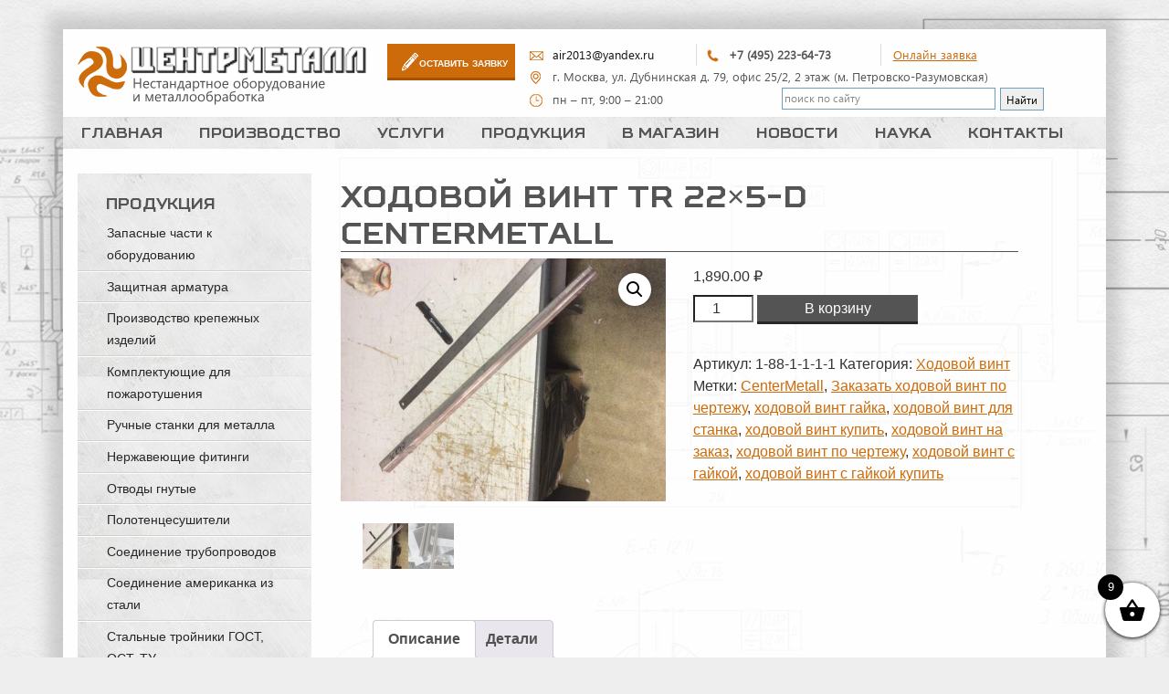

--- FILE ---
content_type: text/html; charset=utf-8
request_url: https://trubomet.ru/product/hodovoj-vint-tr-22x5-d-centermetall/
body_size: 46240
content:
<!DOCTYPE html>
<html dir="ltr" lang="ru-RU" prefix="og: https://ogp.me/ns#" class="no-js">
<head>
<meta charset="UTF-8">
<meta name="viewport" content="width=device-width">
<link rel="icon" href="https://trubomet.ru/wp-content/themes/customized/favicon.ico"
type="image/x-icon">
<link rel="shortcut icon"
href="https://trubomet.ru/wp-content/themes/customized/favicon.ico">
<link rel="profile" href="http://gmpg.org/xfn/11">
<link rel="pingback" href="https://trubomet.ru/xmlrpc.php">
<script>(function() {document.documentElement.className = 'js'})();</script>
<link rel="stylesheet" href="//netdna.bootstrapcdn.com/bootstrap/3.3.2/css/bootstrap.min.css">
<!-- Optional theme -->
<link rel="stylesheet" href="//netdna.bootstrapcdn.com/bootstrap/3.3.2/css/bootstrap-theme.min.css">
<title>Ходовой винт Tr 22×5-D CenterMetall в Москве – купить по низкой цене в интернет-магазине «Центр Металл»</title>
<style>img:is([sizes="auto" i], [sizes^="auto," i]) { contain-intrinsic-size: 3000px 1500px }</style>
<!-- All in One SEO 4.8.8 - aioseo.com -->
<meta name="description" content="Ходовой винт Tr 22×5-D CenterMetall, лучшая цена, отзывы ✈ Быстрая доставка по Москве и всей России. ☎: +7 (495) 223-64-73 ➤ Купить В интернет-магазине «Центр Металл»" />
<meta name="robots" content="max-snippet:-1, max-image-preview:large, max-video-preview:-1" />
<link rel="canonical" href="https://trubomet.ru/product/hodovoj-vint-tr-22x5-d-centermetall/" />
<meta name="generator" content="All in One SEO (AIOSEO) 4.8.8" />
<meta property="og:locale" content="ru_RU" />
<meta property="og:site_name" content="Металлообработка" />
<meta property="og:type" content="article" />
<meta property="og:title" content="Ходовой винт Tr 22×5-D CenterMetall в Москве – купить по низкой цене в интернет-магазине «Центр Металл»" />
<meta property="og:description" content="Ходовой винт Tr 22×5-D CenterMetall, лучшая цена, отзывы ✈ Быстрая доставка по Москве и всей России. ☎: +7 (495) 223-64-73 ➤ Купить В интернет-магазине «Центр Металл»" />
<meta property="og:url" content="https://trubomet.ru/product/hodovoj-vint-tr-22x5-d-centermetall/" />
<meta property="fb:admins" content="HlvESZjFSsj" />
<meta property="og:image" content="https://trubomet.ru/wp-content/uploads/2025/02/IMG-20250117-WA0002.jpg" />
<meta property="og:image:secure_url" content="https://trubomet.ru/wp-content/uploads/2025/02/IMG-20250117-WA0002.jpg" />
<meta property="og:image:width" content="960" />
<meta property="og:image:height" content="1280" />
<meta property="article:published_time" content="2024-07-05T19:53:54+00:00" />
<meta property="article:modified_time" content="2024-07-06T11:18:30+00:00" />
<meta property="article:publisher" content="https://www.facebook.com/Trubomet/" />
<meta name="twitter:card" content="summary" />
<meta name="twitter:site" content="@centermet" />
<meta name="twitter:title" content="Ходовой винт Tr 22×5-D CenterMetall в Москве – купить по низкой цене в интернет-магазине «Центр Металл»" />
<meta name="twitter:description" content="Ходовой винт Tr 22×5-D CenterMetall, лучшая цена, отзывы ✈ Быстрая доставка по Москве и всей России. ☎: +7 (495) 223-64-73 ➤ Купить В интернет-магазине «Центр Металл»" />
<meta name="twitter:image" content="https://trubomet.ru/wp-content/uploads/2025/02/IMG-20250117-WA0002.jpg" />
<script type="application/ld+json" class="aioseo-schema">
{"@context":"https:\/\/schema.org","@graph":[{"@type":"BreadcrumbList","@id":"https:\/\/trubomet.ru\/product\/hodovoj-vint-tr-22x5-d-centermetall\/#breadcrumblist","itemListElement":[{"@type":"ListItem","@id":"https:\/\/trubomet.ru#listItem","position":1,"name":"Home","item":"https:\/\/trubomet.ru","nextItem":{"@type":"ListItem","@id":"https:\/\/trubomet.ru\/shop\/#listItem","name":"\u041c\u0430\u0433\u0430\u0437\u0438\u043d"}},{"@type":"ListItem","@id":"https:\/\/trubomet.ru\/shop\/#listItem","position":2,"name":"\u041c\u0430\u0433\u0430\u0437\u0438\u043d","item":"https:\/\/trubomet.ru\/shop\/","nextItem":{"@type":"ListItem","@id":"https:\/\/trubomet.ru\/product-category\/hodovuy-vint\/#listItem","name":"\u0425\u043e\u0434\u043e\u0432\u043e\u0439 \u0432\u0438\u043d\u0442"},"previousItem":{"@type":"ListItem","@id":"https:\/\/trubomet.ru#listItem","name":"Home"}},{"@type":"ListItem","@id":"https:\/\/trubomet.ru\/product-category\/hodovuy-vint\/#listItem","position":3,"name":"\u0425\u043e\u0434\u043e\u0432\u043e\u0439 \u0432\u0438\u043d\u0442","item":"https:\/\/trubomet.ru\/product-category\/hodovuy-vint\/","nextItem":{"@type":"ListItem","@id":"https:\/\/trubomet.ru\/product\/hodovoj-vint-tr-22x5-d-centermetall\/#listItem","name":"\u0425\u043e\u0434\u043e\u0432\u043e\u0439 \u0432\u0438\u043d\u0442 Tr 22&#215;5-D CenterMetall"},"previousItem":{"@type":"ListItem","@id":"https:\/\/trubomet.ru\/shop\/#listItem","name":"\u041c\u0430\u0433\u0430\u0437\u0438\u043d"}},{"@type":"ListItem","@id":"https:\/\/trubomet.ru\/product\/hodovoj-vint-tr-22x5-d-centermetall\/#listItem","position":4,"name":"\u0425\u043e\u0434\u043e\u0432\u043e\u0439 \u0432\u0438\u043d\u0442 Tr 22&#215;5-D CenterMetall","previousItem":{"@type":"ListItem","@id":"https:\/\/trubomet.ru\/product-category\/hodovuy-vint\/#listItem","name":"\u0425\u043e\u0434\u043e\u0432\u043e\u0439 \u0432\u0438\u043d\u0442"}}]},{"@type":"ItemPage","@id":"https:\/\/trubomet.ru\/product\/hodovoj-vint-tr-22x5-d-centermetall\/#itempage","url":"https:\/\/trubomet.ru\/product\/hodovoj-vint-tr-22x5-d-centermetall\/","name":"\u0425\u043e\u0434\u043e\u0432\u043e\u0439 \u0432\u0438\u043d\u0442 Tr 22\u00d75-D CenterMetall \u0432 \u041c\u043e\u0441\u043a\u0432\u0435 \u2013 \u043a\u0443\u043f\u0438\u0442\u044c \u043f\u043e \u043d\u0438\u0437\u043a\u043e\u0439 \u0446\u0435\u043d\u0435 \u0432 \u0438\u043d\u0442\u0435\u0440\u043d\u0435\u0442-\u043c\u0430\u0433\u0430\u0437\u0438\u043d\u0435 \u00ab\u0426\u0435\u043d\u0442\u0440 \u041c\u0435\u0442\u0430\u043b\u043b\u00bb","description":"\u0425\u043e\u0434\u043e\u0432\u043e\u0439 \u0432\u0438\u043d\u0442 Tr 22\u00d75-D CenterMetall, \u043b\u0443\u0447\u0448\u0430\u044f \u0446\u0435\u043d\u0430, \u043e\u0442\u0437\u044b\u0432\u044b \u2708 \u0411\u044b\u0441\u0442\u0440\u0430\u044f \u0434\u043e\u0441\u0442\u0430\u0432\u043a\u0430 \u043f\u043e \u041c\u043e\u0441\u043a\u0432\u0435 \u0438 \u0432\u0441\u0435\u0439 \u0420\u043e\u0441\u0441\u0438\u0438. \u260e: +7 (495) 223-64-73 \u27a4 \u041a\u0443\u043f\u0438\u0442\u044c \u0412 \u0438\u043d\u0442\u0435\u0440\u043d\u0435\u0442-\u043c\u0430\u0433\u0430\u0437\u0438\u043d\u0435 \u00ab\u0426\u0435\u043d\u0442\u0440 \u041c\u0435\u0442\u0430\u043b\u043b\u00bb","inLanguage":"ru-RU","isPartOf":{"@id":"https:\/\/trubomet.ru\/#website"},"breadcrumb":{"@id":"https:\/\/trubomet.ru\/product\/hodovoj-vint-tr-22x5-d-centermetall\/#breadcrumblist"},"image":{"@type":"ImageObject","url":"https:\/\/trubomet.ru\/wp-content\/uploads\/2019\/03\/IMG_0732-scaled.jpg","@id":"https:\/\/trubomet.ru\/product\/hodovoj-vint-tr-22x5-d-centermetall\/#mainImage","width":2048,"height":1530,"caption":"\u0421\u0434\u0435\u043b\u0430\u043d\u043e \u0432 \u0420\u043e\u0441\u0441\u0438\u0438"},"primaryImageOfPage":{"@id":"https:\/\/trubomet.ru\/product\/hodovoj-vint-tr-22x5-d-centermetall\/#mainImage"},"datePublished":"2024-07-05T22:53:54+03:00","dateModified":"2024-07-06T14:18:30+03:00"},{"@type":"Organization","@id":"https:\/\/trubomet.ru\/#organization","name":"\u041c\u0435\u0442\u0430\u043b\u043b\u043e\u043e\u0431\u0440\u0430\u0431\u043e\u0442\u043a\u0430 |\u041f\u0440\u043e\u0438\u0437\u0432\u043e\u0434\u0441\u0442\u0432\u043e | \u0421\u0434\u0435\u043b\u0430\u043d\u043e \u0432 \u0420\u043e\u0441\u0441\u0438\u0438","description":"\u0421\u043f\u0435\u0446\u0438\u0430\u043b\u0438\u0437\u0438\u0440\u0443\u0435\u043c\u0441\u044f \u043d\u0430 \u0438\u0437\u0433\u043e\u0442\u043e\u0432\u043b\u0435\u043d\u0438\u0438 \u043d\u0435\u0441\u0442\u0430\u043d\u0434\u0430\u0440\u0442\u043d\u044b\u0445 \u0434\u0435\u0442\u0430\u043b\u0435\u0439 \u0442\u0440\u0443\u0431\u043e\u043f\u0440\u043e\u0432\u043e\u0434\u043e\u0432, \u0444\u0438\u0442\u0438\u043d\u0433\u0438 \u0434\u043b\u044f \u0433\u0438\u0434\u0440\u0430\u0432\u043b\u0438\u043a\u0438 \u0438 \u043f\u043d\u0435\u0432\u043c\u0430\u0442\u0438\u043a\u0438 \u043f\u043e \u0440\u0435\u0434\u043a\u0438\u043c \u0433\u043e\u0441\u0442\u0430\u043c \u0438 \u043e\u0441\u0442\u0430\u043c, \u0430 \u0442\u0430\u043a \u0436\u0435 \u043f\u043e\u0434 \u0432\u044b\u0441\u043e\u043a\u043e\u0435 \u0434\u0430\u0432\u043b\u0435\u043d\u0438\u0435. \u0417\u0430\u043f\u0447\u0430\u0441\u0442\u0438 \u0434\u043b\u044f \u043b\u0438\u043d\u0435\u0439\u043d\u043e\u0433\u043e \u043f\u0435\u0440\u0435\u043c\u0435\u0449\u0435\u043d\u0438\u044f : \u0445\u043e\u0434\u043e\u0432\u044b\u0435, \u043f\u043e\u0434\u044a\u0435\u043c\u043d\u044b\u0435, \u0441\u0442\u0430\u043d\u043e\u0447\u043d\u044b\u0435, \u0432\u0438\u043d\u0442\u044b \u0438 \u0433\u0430\u0439\u043a\u0438 \u0441 \u0442\u0440\u0430\u043f\u0435\u0446\u0435\u0438\u0434\u0430\u043b\u044c\u043d\u043e\u0439 \u0440\u0435\u0437\u044c\u0431\u043e\u0439 \u0438\u0437 \u0440\u0430\u0437\u043b\u0438\u0447\u043d\u044b\u0445 \u0432\u0438\u0434\u043e\u0432 \u0441\u0442\u0430\u043b\u0435\u0439. \u0418\u0437\u0433\u043e\u0442\u0430\u0432\u043b\u0438\u0432\u0430\u0435\u043c \u0444\u043b\u0430\u043d\u0446\u044b, \u0448\u0442\u0443\u0446\u0435\u0440\u0430, \u043f\u0435\u0440\u0435\u0445\u043e\u0434\u044b, \u0442\u0440\u043e\u0439\u043d\u0438\u043a\u0438, \u043f\u0440\u043e\u0445\u043e\u0434\u043d\u0438\u043a\u0438, \u043c\u0443\u0444\u0442\u044b \u043d\u0438\u043f\u043f\u0435\u043b\u044f, \u0441\u043e\u0435\u0434\u0438\u043d\u0435\u043d\u0438\u0435 \u0430\u043c\u0435\u0440\u0438\u043a\u0430\u043d\u043a\u0438, \u0448\u0442\u0441 \u0438\u0437 \u043d\u0435\u0440\u0436\u0430\u0432\u0435\u0439\u043a\u0438 \u0438 \u0434\u0440\u0443\u0433\u0438\u0445 \u0441\u0442\u0430\u043b\u0435\u0439 \u0438 \u0441\u043f\u043b\u0430\u0432\u043e\u0432. \u0410 \u0442\u0430\u043a \u0436\u0435 \u0437\u0430\u043f\u0447\u0430\u0441\u0442\u0438 \u0434\u043b\u044f \u0440\u0430\u0437\u043b\u0438\u0447\u043d\u044b\u0445 \u0432\u0438\u0434\u043e\u0432 \u0442\u0435\u0445\u043d\u0438\u043a\u0438: \u0448\u043a\u0438\u0432\u044b, \u043f\u0430\u043b\u044c\u0446\u044b, \u043e\u0441\u0438, \u0432\u0430\u043b\u044b, \u0432\u0442\u0443\u043b\u043a\u0438, \u0440\u043e\u043b\u0438\u043a\u0438, \u0441\u0442\u0430\u043d\u0438\u043d\u044b, \u0440\u0430\u043c\u044b, \u0448\u0442\u043e\u043a\u0438 \u0434\u043b\u044f \u0437\u0430\u0442\u0432\u043e\u0440\u043e\u0432 \u0438 \u0442.\u0434.","url":"https:\/\/trubomet.ru\/","email":"air2013@yandex.ru","telephone":"+74952236473","numberOfEmployees":{"@type":"QuantitativeValue","minValue":10,"maxValue":15},"logo":{"@type":"ImageObject","url":"https:\/\/trubomet.ru\/wp-content\/uploads\/2020\/01\/43.jpg","@id":"https:\/\/trubomet.ru\/product\/hodovoj-vint-tr-22x5-d-centermetall\/#organizationLogo","width":1280,"height":960,"caption":"\u041f\u0440\u043e\u0438\u0437\u0432\u043e\u0434\u0441\u0442\u0432\u043e \u0434\u0435\u0442\u0430\u043b\u0435\u0439"},"image":{"@id":"https:\/\/trubomet.ru\/product\/hodovoj-vint-tr-22x5-d-centermetall\/#organizationLogo"},"sameAs":["https:\/\/www.instagram.com\/nikolaev6844\/","https:\/\/www.pinterest.ru\/air20131828\/","https:\/\/www.youtube.com\/channel\/UCyKHnF7z8a0sMavA4yD5PKg","https:\/\/vk.com\/turnworks"]},{"@type":"WebSite","@id":"https:\/\/trubomet.ru\/#website","url":"https:\/\/trubomet.ru\/","name":"\u041c\u0435\u0442\u0430\u043b\u043b\u043e\u043e\u0431\u0440\u0430\u0431\u043e\u0442\u043a\u0430","alternateName":"\u041f\u0440\u043e\u0438\u0437\u0432\u043e\u0434\u0441\u0442\u0432\u043e - \u041c\u0435\u0442\u0430\u043b\u043b\u043e\u043e\u0431\u0440\u0430\u0431\u043e\u0442\u043a\u0430 \u043d\u0430 \u0437\u0430\u043a\u0430\u0437","description":"\u041d\u0435\u0441\u0442\u0430\u043d\u0434\u0430\u0440\u0442\u043d\u043e\u0435 \u043e\u0431\u043e\u0440\u0443\u0434\u043e\u0432\u0430\u043d\u0438\u0435","inLanguage":"ru-RU","publisher":{"@id":"https:\/\/trubomet.ru\/#organization"}}]}
</script>
<!-- All in One SEO -->
<link rel='dns-prefetch' href='//use.fontawesome.com' />
<link rel="alternate" type="application/rss+xml" title="Металлообработка &raquo; Лента" href="https://trubomet.ru/feed/" />
<link rel="alternate" type="application/rss+xml" title="Металлообработка &raquo; Лента комментариев" href="https://trubomet.ru/comments/feed/" />
<!-- This site uses the Google Analytics by MonsterInsights plugin v9.9.0 - Using Analytics tracking - https://www.monsterinsights.com/ -->
<script src="//www.googletagmanager.com/gtag/js?id=G-EXPZ64F8NS"  data-cfasync="false" data-wpfc-render="false" type="text/javascript" async></script>
<script data-cfasync="false" data-wpfc-render="false" type="text/javascript">
var mi_version = '9.9.0';
var mi_track_user = true;
var mi_no_track_reason = '';
var MonsterInsightsDefaultLocations = {"page_location":"https:\/\/trubomet.ru\/product\/hodovoj-vint-tr-22x5-d-centermetall\/","page_referrer":"https:\/\/trubomet.ru\/product\/hodovoj-vint-tr-22x5-d-centermetall"};
if ( typeof MonsterInsightsPrivacyGuardFilter === 'function' ) {
var MonsterInsightsLocations = (typeof MonsterInsightsExcludeQuery === 'object') ? MonsterInsightsPrivacyGuardFilter( MonsterInsightsExcludeQuery ) : MonsterInsightsPrivacyGuardFilter( MonsterInsightsDefaultLocations );
} else {
var MonsterInsightsLocations = (typeof MonsterInsightsExcludeQuery === 'object') ? MonsterInsightsExcludeQuery : MonsterInsightsDefaultLocations;
}
var disableStrs = [
'ga-disable-G-EXPZ64F8NS',
];
/* Function to detect opted out users */
function __gtagTrackerIsOptedOut() {
for (var index = 0; index < disableStrs.length; index++) {
if (document.cookie.indexOf(disableStrs[index] + '=true') > -1) {
return true;
}
}
return false;
}
/* Disable tracking if the opt-out cookie exists. */
if (__gtagTrackerIsOptedOut()) {
for (var index = 0; index < disableStrs.length; index++) {
window[disableStrs[index]] = true;
}
}
/* Opt-out function */
function __gtagTrackerOptout() {
for (var index = 0; index < disableStrs.length; index++) {
document.cookie = disableStrs[index] + '=true; expires=Thu, 31 Dec 2099 23:59:59 UTC; path=/';
window[disableStrs[index]] = true;
}
}
if ('undefined' === typeof gaOptout) {
function gaOptout() {
__gtagTrackerOptout();
}
}
window.dataLayer = window.dataLayer || [];
window.MonsterInsightsDualTracker = {
helpers: {},
trackers: {},
};
if (mi_track_user) {
function __gtagDataLayer() {
dataLayer.push(arguments);
}
function __gtagTracker(type, name, parameters) {
if (!parameters) {
parameters = {};
}
if (parameters.send_to) {
__gtagDataLayer.apply(null, arguments);
return;
}
if (type === 'event') {
parameters.send_to = monsterinsights_frontend.v4_id;
var hookName = name;
if (typeof parameters['event_category'] !== 'undefined') {
hookName = parameters['event_category'] + ':' + name;
}
if (typeof MonsterInsightsDualTracker.trackers[hookName] !== 'undefined') {
MonsterInsightsDualTracker.trackers[hookName](parameters);
} else {
__gtagDataLayer('event', name, parameters);
}
} else {
__gtagDataLayer.apply(null, arguments);
}
}
__gtagTracker('js', new Date());
__gtagTracker('set', {
'developer_id.dZGIzZG': true,
});
if ( MonsterInsightsLocations.page_location ) {
__gtagTracker('set', MonsterInsightsLocations);
}
__gtagTracker('config', 'G-EXPZ64F8NS', {"forceSSL":"true","link_attribution":"true"} );
window.gtag = __gtagTracker;										(function () {
/* https://developers.google.com/analytics/devguides/collection/analyticsjs/ */
/* ga and __gaTracker compatibility shim. */
var noopfn = function () {
return null;
};
var newtracker = function () {
return new Tracker();
};
var Tracker = function () {
return null;
};
var p = Tracker.prototype;
p.get = noopfn;
p.set = noopfn;
p.send = function () {
var args = Array.prototype.slice.call(arguments);
args.unshift('send');
__gaTracker.apply(null, args);
};
var __gaTracker = function () {
var len = arguments.length;
if (len === 0) {
return;
}
var f = arguments[len - 1];
if (typeof f !== 'object' || f === null || typeof f.hitCallback !== 'function') {
if ('send' === arguments[0]) {
var hitConverted, hitObject = false, action;
if ('event' === arguments[1]) {
if ('undefined' !== typeof arguments[3]) {
hitObject = {
'eventAction': arguments[3],
'eventCategory': arguments[2],
'eventLabel': arguments[4],
'value': arguments[5] ? arguments[5] : 1,
}
}
}
if ('pageview' === arguments[1]) {
if ('undefined' !== typeof arguments[2]) {
hitObject = {
'eventAction': 'page_view',
'page_path': arguments[2],
}
}
}
if (typeof arguments[2] === 'object') {
hitObject = arguments[2];
}
if (typeof arguments[5] === 'object') {
Object.assign(hitObject, arguments[5]);
}
if ('undefined' !== typeof arguments[1].hitType) {
hitObject = arguments[1];
if ('pageview' === hitObject.hitType) {
hitObject.eventAction = 'page_view';
}
}
if (hitObject) {
action = 'timing' === arguments[1].hitType ? 'timing_complete' : hitObject.eventAction;
hitConverted = mapArgs(hitObject);
__gtagTracker('event', action, hitConverted);
}
}
return;
}
function mapArgs(args) {
var arg, hit = {};
var gaMap = {
'eventCategory': 'event_category',
'eventAction': 'event_action',
'eventLabel': 'event_label',
'eventValue': 'event_value',
'nonInteraction': 'non_interaction',
'timingCategory': 'event_category',
'timingVar': 'name',
'timingValue': 'value',
'timingLabel': 'event_label',
'page': 'page_path',
'location': 'page_location',
'title': 'page_title',
'referrer' : 'page_referrer',
};
for (arg in args) {
if (!(!args.hasOwnProperty(arg) || !gaMap.hasOwnProperty(arg))) {
hit[gaMap[arg]] = args[arg];
} else {
hit[arg] = args[arg];
}
}
return hit;
}
try {
f.hitCallback();
} catch (ex) {
}
};
__gaTracker.create = newtracker;
__gaTracker.getByName = newtracker;
__gaTracker.getAll = function () {
return [];
};
__gaTracker.remove = noopfn;
__gaTracker.loaded = true;
window['__gaTracker'] = __gaTracker;
})();
} else {
console.log("");
(function () {
function __gtagTracker() {
return null;
}
window['__gtagTracker'] = __gtagTracker;
window['gtag'] = __gtagTracker;
})();
}
</script>
<!-- / Google Analytics by MonsterInsights -->
<script type="text/javascript">
/* <![CDATA[ */
window._wpemojiSettings = {"baseUrl":"https:\/\/s.w.org\/images\/core\/emoji\/16.0.1\/72x72\/","ext":".png","svgUrl":"https:\/\/s.w.org\/images\/core\/emoji\/16.0.1\/svg\/","svgExt":".svg","source":{"concatemoji":"https:\/\/trubomet.ru\/wp-includes\/js\/wp-emoji-release.min.js?ver=6.8.3"}};
/*! This file is auto-generated */
!function(s,n){var o,i,e;function c(e){try{var t={supportTests:e,timestamp:(new Date).valueOf()};sessionStorage.setItem(o,JSON.stringify(t))}catch(e){}}function p(e,t,n){e.clearRect(0,0,e.canvas.width,e.canvas.height),e.fillText(t,0,0);var t=new Uint32Array(e.getImageData(0,0,e.canvas.width,e.canvas.height).data),a=(e.clearRect(0,0,e.canvas.width,e.canvas.height),e.fillText(n,0,0),new Uint32Array(e.getImageData(0,0,e.canvas.width,e.canvas.height).data));return t.every(function(e,t){return e===a[t]})}function u(e,t){e.clearRect(0,0,e.canvas.width,e.canvas.height),e.fillText(t,0,0);for(var n=e.getImageData(16,16,1,1),a=0;a<n.data.length;a++)if(0!==n.data[a])return!1;return!0}function f(e,t,n,a){switch(t){case"flag":return n(e,"\ud83c\udff3\ufe0f\u200d\u26a7\ufe0f","\ud83c\udff3\ufe0f\u200b\u26a7\ufe0f")?!1:!n(e,"\ud83c\udde8\ud83c\uddf6","\ud83c\udde8\u200b\ud83c\uddf6")&&!n(e,"\ud83c\udff4\udb40\udc67\udb40\udc62\udb40\udc65\udb40\udc6e\udb40\udc67\udb40\udc7f","\ud83c\udff4\u200b\udb40\udc67\u200b\udb40\udc62\u200b\udb40\udc65\u200b\udb40\udc6e\u200b\udb40\udc67\u200b\udb40\udc7f");case"emoji":return!a(e,"\ud83e\udedf")}return!1}function g(e,t,n,a){var r="undefined"!=typeof WorkerGlobalScope&&self instanceof WorkerGlobalScope?new OffscreenCanvas(300,150):s.createElement("canvas"),o=r.getContext("2d",{willReadFrequently:!0}),i=(o.textBaseline="top",o.font="600 32px Arial",{});return e.forEach(function(e){i[e]=t(o,e,n,a)}),i}function t(e){var t=s.createElement("script");t.src=e,t.defer=!0,s.head.appendChild(t)}"undefined"!=typeof Promise&&(o="wpEmojiSettingsSupports",i=["flag","emoji"],n.supports={everything:!0,everythingExceptFlag:!0},e=new Promise(function(e){s.addEventListener("DOMContentLoaded",e,{once:!0})}),new Promise(function(t){var n=function(){try{var e=JSON.parse(sessionStorage.getItem(o));if("object"==typeof e&&"number"==typeof e.timestamp&&(new Date).valueOf()<e.timestamp+604800&&"object"==typeof e.supportTests)return e.supportTests}catch(e){}return null}();if(!n){if("undefined"!=typeof Worker&&"undefined"!=typeof OffscreenCanvas&&"undefined"!=typeof URL&&URL.createObjectURL&&"undefined"!=typeof Blob)try{var e="postMessage("+g.toString()+"("+[JSON.stringify(i),f.toString(),p.toString(),u.toString()].join(",")+"));",a=new Blob([e],{type:"text/javascript"}),r=new Worker(URL.createObjectURL(a),{name:"wpTestEmojiSupports"});return void(r.onmessage=function(e){c(n=e.data),r.terminate(),t(n)})}catch(e){}c(n=g(i,f,p,u))}t(n)}).then(function(e){for(var t in e)n.supports[t]=e[t],n.supports.everything=n.supports.everything&&n.supports[t],"flag"!==t&&(n.supports.everythingExceptFlag=n.supports.everythingExceptFlag&&n.supports[t]);n.supports.everythingExceptFlag=n.supports.everythingExceptFlag&&!n.supports.flag,n.DOMReady=!1,n.readyCallback=function(){n.DOMReady=!0}}).then(function(){return e}).then(function(){var e;n.supports.everything||(n.readyCallback(),(e=n.source||{}).concatemoji?t(e.concatemoji):e.wpemoji&&e.twemoji&&(t(e.twemoji),t(e.wpemoji)))}))}((window,document),window._wpemojiSettings);
/* ]]> */
</script>
<!-- <link rel='stylesheet' id='pt-cv-public-style-css' href='https://trubomet.ru/wp-content/plugins/content-views-query-and-display-post-page/public/assets/css/cv.css?ver=4.2' type='text/css' media='all' /> -->
<link rel="stylesheet" type="text/css" href="//trubomet.ru/wp-content/cache/wpfc-minified/d66qa1x2/4o46g.css" media="all"/>
<style id='wp-emoji-styles-inline-css' type='text/css'>
img.wp-smiley, img.emoji {
display: inline !important;
border: none !important;
box-shadow: none !important;
height: 1em !important;
width: 1em !important;
margin: 0 0.07em !important;
vertical-align: -0.1em !important;
background: none !important;
padding: 0 !important;
}
</style>
<!-- <link rel='stylesheet' id='wp-block-library-css' href='https://trubomet.ru/wp-includes/css/dist/block-library/style.min.css?ver=6.8.3' type='text/css' media='all' /> -->
<link rel="stylesheet" type="text/css" href="//trubomet.ru/wp-content/cache/wpfc-minified/f1p2kxdp/4o46g.css" media="all"/>
<style id='classic-theme-styles-inline-css' type='text/css'>
/*! This file is auto-generated */
.wp-block-button__link{color:#fff;background-color:#32373c;border-radius:9999px;box-shadow:none;text-decoration:none;padding:calc(.667em + 2px) calc(1.333em + 2px);font-size:1.125em}.wp-block-file__button{background:#32373c;color:#fff;text-decoration:none}
</style>
<style id='global-styles-inline-css' type='text/css'>
:root{--wp--preset--aspect-ratio--square: 1;--wp--preset--aspect-ratio--4-3: 4/3;--wp--preset--aspect-ratio--3-4: 3/4;--wp--preset--aspect-ratio--3-2: 3/2;--wp--preset--aspect-ratio--2-3: 2/3;--wp--preset--aspect-ratio--16-9: 16/9;--wp--preset--aspect-ratio--9-16: 9/16;--wp--preset--color--black: #000000;--wp--preset--color--cyan-bluish-gray: #abb8c3;--wp--preset--color--white: #ffffff;--wp--preset--color--pale-pink: #f78da7;--wp--preset--color--vivid-red: #cf2e2e;--wp--preset--color--luminous-vivid-orange: #ff6900;--wp--preset--color--luminous-vivid-amber: #fcb900;--wp--preset--color--light-green-cyan: #7bdcb5;--wp--preset--color--vivid-green-cyan: #00d084;--wp--preset--color--pale-cyan-blue: #8ed1fc;--wp--preset--color--vivid-cyan-blue: #0693e3;--wp--preset--color--vivid-purple: #9b51e0;--wp--preset--gradient--vivid-cyan-blue-to-vivid-purple: linear-gradient(135deg,rgba(6,147,227,1) 0%,rgb(155,81,224) 100%);--wp--preset--gradient--light-green-cyan-to-vivid-green-cyan: linear-gradient(135deg,rgb(122,220,180) 0%,rgb(0,208,130) 100%);--wp--preset--gradient--luminous-vivid-amber-to-luminous-vivid-orange: linear-gradient(135deg,rgba(252,185,0,1) 0%,rgba(255,105,0,1) 100%);--wp--preset--gradient--luminous-vivid-orange-to-vivid-red: linear-gradient(135deg,rgba(255,105,0,1) 0%,rgb(207,46,46) 100%);--wp--preset--gradient--very-light-gray-to-cyan-bluish-gray: linear-gradient(135deg,rgb(238,238,238) 0%,rgb(169,184,195) 100%);--wp--preset--gradient--cool-to-warm-spectrum: linear-gradient(135deg,rgb(74,234,220) 0%,rgb(151,120,209) 20%,rgb(207,42,186) 40%,rgb(238,44,130) 60%,rgb(251,105,98) 80%,rgb(254,248,76) 100%);--wp--preset--gradient--blush-light-purple: linear-gradient(135deg,rgb(255,206,236) 0%,rgb(152,150,240) 100%);--wp--preset--gradient--blush-bordeaux: linear-gradient(135deg,rgb(254,205,165) 0%,rgb(254,45,45) 50%,rgb(107,0,62) 100%);--wp--preset--gradient--luminous-dusk: linear-gradient(135deg,rgb(255,203,112) 0%,rgb(199,81,192) 50%,rgb(65,88,208) 100%);--wp--preset--gradient--pale-ocean: linear-gradient(135deg,rgb(255,245,203) 0%,rgb(182,227,212) 50%,rgb(51,167,181) 100%);--wp--preset--gradient--electric-grass: linear-gradient(135deg,rgb(202,248,128) 0%,rgb(113,206,126) 100%);--wp--preset--gradient--midnight: linear-gradient(135deg,rgb(2,3,129) 0%,rgb(40,116,252) 100%);--wp--preset--font-size--small: 13px;--wp--preset--font-size--medium: 20px;--wp--preset--font-size--large: 36px;--wp--preset--font-size--x-large: 42px;--wp--preset--spacing--20: 0.44rem;--wp--preset--spacing--30: 0.67rem;--wp--preset--spacing--40: 1rem;--wp--preset--spacing--50: 1.5rem;--wp--preset--spacing--60: 2.25rem;--wp--preset--spacing--70: 3.38rem;--wp--preset--spacing--80: 5.06rem;--wp--preset--shadow--natural: 6px 6px 9px rgba(0, 0, 0, 0.2);--wp--preset--shadow--deep: 12px 12px 50px rgba(0, 0, 0, 0.4);--wp--preset--shadow--sharp: 6px 6px 0px rgba(0, 0, 0, 0.2);--wp--preset--shadow--outlined: 6px 6px 0px -3px rgba(255, 255, 255, 1), 6px 6px rgba(0, 0, 0, 1);--wp--preset--shadow--crisp: 6px 6px 0px rgba(0, 0, 0, 1);}:where(.is-layout-flex){gap: 0.5em;}:where(.is-layout-grid){gap: 0.5em;}body .is-layout-flex{display: flex;}.is-layout-flex{flex-wrap: wrap;align-items: center;}.is-layout-flex > :is(*, div){margin: 0;}body .is-layout-grid{display: grid;}.is-layout-grid > :is(*, div){margin: 0;}:where(.wp-block-columns.is-layout-flex){gap: 2em;}:where(.wp-block-columns.is-layout-grid){gap: 2em;}:where(.wp-block-post-template.is-layout-flex){gap: 1.25em;}:where(.wp-block-post-template.is-layout-grid){gap: 1.25em;}.has-black-color{color: var(--wp--preset--color--black) !important;}.has-cyan-bluish-gray-color{color: var(--wp--preset--color--cyan-bluish-gray) !important;}.has-white-color{color: var(--wp--preset--color--white) !important;}.has-pale-pink-color{color: var(--wp--preset--color--pale-pink) !important;}.has-vivid-red-color{color: var(--wp--preset--color--vivid-red) !important;}.has-luminous-vivid-orange-color{color: var(--wp--preset--color--luminous-vivid-orange) !important;}.has-luminous-vivid-amber-color{color: var(--wp--preset--color--luminous-vivid-amber) !important;}.has-light-green-cyan-color{color: var(--wp--preset--color--light-green-cyan) !important;}.has-vivid-green-cyan-color{color: var(--wp--preset--color--vivid-green-cyan) !important;}.has-pale-cyan-blue-color{color: var(--wp--preset--color--pale-cyan-blue) !important;}.has-vivid-cyan-blue-color{color: var(--wp--preset--color--vivid-cyan-blue) !important;}.has-vivid-purple-color{color: var(--wp--preset--color--vivid-purple) !important;}.has-black-background-color{background-color: var(--wp--preset--color--black) !important;}.has-cyan-bluish-gray-background-color{background-color: var(--wp--preset--color--cyan-bluish-gray) !important;}.has-white-background-color{background-color: var(--wp--preset--color--white) !important;}.has-pale-pink-background-color{background-color: var(--wp--preset--color--pale-pink) !important;}.has-vivid-red-background-color{background-color: var(--wp--preset--color--vivid-red) !important;}.has-luminous-vivid-orange-background-color{background-color: var(--wp--preset--color--luminous-vivid-orange) !important;}.has-luminous-vivid-amber-background-color{background-color: var(--wp--preset--color--luminous-vivid-amber) !important;}.has-light-green-cyan-background-color{background-color: var(--wp--preset--color--light-green-cyan) !important;}.has-vivid-green-cyan-background-color{background-color: var(--wp--preset--color--vivid-green-cyan) !important;}.has-pale-cyan-blue-background-color{background-color: var(--wp--preset--color--pale-cyan-blue) !important;}.has-vivid-cyan-blue-background-color{background-color: var(--wp--preset--color--vivid-cyan-blue) !important;}.has-vivid-purple-background-color{background-color: var(--wp--preset--color--vivid-purple) !important;}.has-black-border-color{border-color: var(--wp--preset--color--black) !important;}.has-cyan-bluish-gray-border-color{border-color: var(--wp--preset--color--cyan-bluish-gray) !important;}.has-white-border-color{border-color: var(--wp--preset--color--white) !important;}.has-pale-pink-border-color{border-color: var(--wp--preset--color--pale-pink) !important;}.has-vivid-red-border-color{border-color: var(--wp--preset--color--vivid-red) !important;}.has-luminous-vivid-orange-border-color{border-color: var(--wp--preset--color--luminous-vivid-orange) !important;}.has-luminous-vivid-amber-border-color{border-color: var(--wp--preset--color--luminous-vivid-amber) !important;}.has-light-green-cyan-border-color{border-color: var(--wp--preset--color--light-green-cyan) !important;}.has-vivid-green-cyan-border-color{border-color: var(--wp--preset--color--vivid-green-cyan) !important;}.has-pale-cyan-blue-border-color{border-color: var(--wp--preset--color--pale-cyan-blue) !important;}.has-vivid-cyan-blue-border-color{border-color: var(--wp--preset--color--vivid-cyan-blue) !important;}.has-vivid-purple-border-color{border-color: var(--wp--preset--color--vivid-purple) !important;}.has-vivid-cyan-blue-to-vivid-purple-gradient-background{background: var(--wp--preset--gradient--vivid-cyan-blue-to-vivid-purple) !important;}.has-light-green-cyan-to-vivid-green-cyan-gradient-background{background: var(--wp--preset--gradient--light-green-cyan-to-vivid-green-cyan) !important;}.has-luminous-vivid-amber-to-luminous-vivid-orange-gradient-background{background: var(--wp--preset--gradient--luminous-vivid-amber-to-luminous-vivid-orange) !important;}.has-luminous-vivid-orange-to-vivid-red-gradient-background{background: var(--wp--preset--gradient--luminous-vivid-orange-to-vivid-red) !important;}.has-very-light-gray-to-cyan-bluish-gray-gradient-background{background: var(--wp--preset--gradient--very-light-gray-to-cyan-bluish-gray) !important;}.has-cool-to-warm-spectrum-gradient-background{background: var(--wp--preset--gradient--cool-to-warm-spectrum) !important;}.has-blush-light-purple-gradient-background{background: var(--wp--preset--gradient--blush-light-purple) !important;}.has-blush-bordeaux-gradient-background{background: var(--wp--preset--gradient--blush-bordeaux) !important;}.has-luminous-dusk-gradient-background{background: var(--wp--preset--gradient--luminous-dusk) !important;}.has-pale-ocean-gradient-background{background: var(--wp--preset--gradient--pale-ocean) !important;}.has-electric-grass-gradient-background{background: var(--wp--preset--gradient--electric-grass) !important;}.has-midnight-gradient-background{background: var(--wp--preset--gradient--midnight) !important;}.has-small-font-size{font-size: var(--wp--preset--font-size--small) !important;}.has-medium-font-size{font-size: var(--wp--preset--font-size--medium) !important;}.has-large-font-size{font-size: var(--wp--preset--font-size--large) !important;}.has-x-large-font-size{font-size: var(--wp--preset--font-size--x-large) !important;}
:where(.wp-block-post-template.is-layout-flex){gap: 1.25em;}:where(.wp-block-post-template.is-layout-grid){gap: 1.25em;}
:where(.wp-block-columns.is-layout-flex){gap: 2em;}:where(.wp-block-columns.is-layout-grid){gap: 2em;}
:root :where(.wp-block-pullquote){font-size: 1.5em;line-height: 1.6;}
</style>
<!-- <link rel='stylesheet' id='contact-form-7-css' href='https://trubomet.ru/wp-content/plugins/contact-form-7/includes/css/styles.css?ver=6.1.2' type='text/css' media='all' /> -->
<!-- <link rel='stylesheet' id='sp-news-public-css' href='https://trubomet.ru/wp-content/plugins/sp-news-and-widget/assets/css/wpnw-public.css?ver=5.0.4' type='text/css' media='all' /> -->
<!-- <link rel='stylesheet' id='photoswipe-css' href='https://trubomet.ru/wp-content/plugins/woocommerce/assets/css/photoswipe/photoswipe.min.css?ver=10.2.2' type='text/css' media='all' /> -->
<!-- <link rel='stylesheet' id='photoswipe-default-skin-css' href='https://trubomet.ru/wp-content/plugins/woocommerce/assets/css/photoswipe/default-skin/default-skin.min.css?ver=10.2.2' type='text/css' media='all' /> -->
<!-- <link rel='stylesheet' id='woocommerce-layout-css' href='https://trubomet.ru/wp-content/plugins/woocommerce/assets/css/woocommerce-layout.css?ver=10.2.2' type='text/css' media='all' /> -->
<link rel="stylesheet" type="text/css" href="//trubomet.ru/wp-content/cache/wpfc-minified/2zqmirdh/4o48r.css" media="all"/>
<!-- <link rel='stylesheet' id='woocommerce-smallscreen-css' href='https://trubomet.ru/wp-content/plugins/woocommerce/assets/css/woocommerce-smallscreen.css?ver=10.2.2' type='text/css' media='only screen and (max-width: 768px)' /> -->
<link rel="stylesheet" type="text/css" href="//trubomet.ru/wp-content/cache/wpfc-minified/jm96y8n5/4o46g.css" media="only screen and (max-width: 768px)"/>
<!-- <link rel='stylesheet' id='woocommerce-general-css' href='https://trubomet.ru/wp-content/plugins/woocommerce/assets/css/woocommerce.css?ver=10.2.2' type='text/css' media='all' /> -->
<link rel="stylesheet" type="text/css" href="//trubomet.ru/wp-content/cache/wpfc-minified/98upl6g2/4o46g.css" media="all"/>
<style id='woocommerce-inline-inline-css' type='text/css'>
.woocommerce form .form-row .required { visibility: visible; }
</style>
<!-- <link rel='stylesheet' id='wpbaw-public-style-css' href='https://trubomet.ru/wp-content/plugins/wp-blog-and-widgets/assets/css/wpbaw-public.css?ver=2.6.4' type='text/css' media='all' /> -->
<!-- <link rel='stylesheet' id='xml-for-google-merchant-center-css' href='https://trubomet.ru/wp-content/plugins/xml-for-google-merchant-center/public/css/xfgmc-public.css?ver=4.0.7' type='text/css' media='all' /> -->
<!-- <link rel='stylesheet' id='yml-for-yandex-market-css' href='https://trubomet.ru/wp-content/plugins/yml-for-yandex-market/public/css/y4ym-public.css?ver=5.0.22' type='text/css' media='all' /> -->
<!-- <link rel='stylesheet' id='brands-styles-css' href='https://trubomet.ru/wp-content/plugins/woocommerce/assets/css/brands.css?ver=10.2.2' type='text/css' media='all' /> -->
<!-- <link rel='stylesheet' id='xoo-wsc-fonts-css' href='https://trubomet.ru/wp-content/plugins/side-cart-woocommerce/assets/css/xoo-wsc-fonts.css?ver=2.7.2' type='text/css' media='all' /> -->
<!-- <link rel='stylesheet' id='xoo-wsc-style-css' href='https://trubomet.ru/wp-content/plugins/side-cart-woocommerce/assets/css/xoo-wsc-style.css?ver=2.7.2' type='text/css' media='all' /> -->
<link rel="stylesheet" type="text/css" href="//trubomet.ru/wp-content/cache/wpfc-minified/8bfb7e0a/hxzam.css" media="all"/>
<style id='xoo-wsc-style-inline-css' type='text/css'>
.xoo-wsc-footer{
background-color: #ffffff;
color: #000000;
padding: 10px 20px;
box-shadow: 0 -5px 10px #0000001a;
}
.xoo-wsc-footer, .xoo-wsc-footer a, .xoo-wsc-footer .amount{
font-size: 18px;
}
.xoo-wsc-btn .amount{
color: #000000}
.xoo-wsc-btn:hover .amount{
color: #000000;
}
.xoo-wsc-ft-buttons-cont{
grid-template-columns: auto;
}
.xoo-wsc-basket{
bottom: 12px;
right: 0px;
background-color: #ffffff;
color: #000000;
box-shadow: 0 1px 4px 0;
border-radius: 50%;
display: flex;
width: 60px;
height: 60px;
}
.xoo-wsc-bki{
font-size: 30px}
.xoo-wsc-items-count{
top: -9px;
left: -8px;
}
.xoo-wsc-items-count, .xoo-wsch-items-count{
background-color: #000000;
color: #ffffff;
}
.xoo-wsc-container, .xoo-wsc-slider{
max-width: 320px;
right: -320px;
top: 0;bottom: 0;
bottom: 0;
font-family: }
.xoo-wsc-cart-active .xoo-wsc-container, .xoo-wsc-slider-active .xoo-wsc-slider{
right: 0;
}
.xoo-wsc-cart-active .xoo-wsc-basket{
right: 320px;
}
.xoo-wsc-slider{
right: -320px;
}
span.xoo-wsch-close {
font-size: 16px;
}
.xoo-wsch-top{
justify-content: center;
}
span.xoo-wsch-close {
right: 10px;
}
.xoo-wsch-text{
font-size: 20px;
}
.xoo-wsc-header{
color: #000000;
background-color: #ffffff;
border-bottom: 2px solid #eee;
padding: 15px 15px;
}
.xoo-wsc-body{
background-color: #ffffff;
}
.xoo-wsc-products:not(.xoo-wsc-pattern-card), .xoo-wsc-products:not(.xoo-wsc-pattern-card) span.amount, .xoo-wsc-products:not(.xoo-wsc-pattern-card) a{
font-size: 16px;
color: #000000;
}
.xoo-wsc-products:not(.xoo-wsc-pattern-card) .xoo-wsc-product{
padding: 20px 15px;
margin: 0;
border-radius: 0px;
box-shadow: 0 0;
background-color: transparent;
}
.xoo-wsc-sum-col{
justify-content: center;
}
/** Shortcode **/
.xoo-wsc-sc-count{
background-color: #000000;
color: #ffffff;
}
.xoo-wsc-sc-bki{
font-size: 28px;
color: #000000;
}
.xoo-wsc-sc-cont{
color: #000000;
}
.xoo-wsc-product dl.variation {
display: block;
}
.xoo-wsc-product-cont{
padding: 10px 10px;
}
.xoo-wsc-products:not(.xoo-wsc-pattern-card) .xoo-wsc-img-col{
width: 30%;
}
.xoo-wsc-pattern-card .xoo-wsc-img-col img{
max-width: 100%;
height: auto;
}
.xoo-wsc-products:not(.xoo-wsc-pattern-card) .xoo-wsc-sum-col{
width: 70%;
}
.xoo-wsc-pattern-card .xoo-wsc-product-cont{
width: 50% 
}
@media only screen and (max-width: 600px) {
.xoo-wsc-pattern-card .xoo-wsc-product-cont  {
width: 50%;
}
}
.xoo-wsc-pattern-card .xoo-wsc-product{
border: 0;
box-shadow: 0px 10px 15px -12px #0000001a;
}
.xoo-wsc-sm-front{
background-color: #eee;
}
.xoo-wsc-pattern-card, .xoo-wsc-sm-front{
border-bottom-left-radius: 5px;
border-bottom-right-radius: 5px;
}
.xoo-wsc-pattern-card, .xoo-wsc-img-col img, .xoo-wsc-img-col, .xoo-wsc-sm-back-cont{
border-top-left-radius: 5px;
border-top-right-radius: 5px;
}
.xoo-wsc-sm-back{
background-color: #fff;
}
.xoo-wsc-pattern-card, .xoo-wsc-pattern-card a, .xoo-wsc-pattern-card .amount{
font-size: 16px;
}
.xoo-wsc-sm-front, .xoo-wsc-sm-front a, .xoo-wsc-sm-front .amount{
color: #000;
}
.xoo-wsc-sm-back, .xoo-wsc-sm-back a, .xoo-wsc-sm-back .amount{
color: #000;
}
.magictime {
animation-duration: 0.5s;
}
span.xoo-wsch-items-count{
height: 20px;
line-height: 20px;
width: 20px;
}
span.xoo-wsch-icon{
font-size: 30px
}
.xoo-wsc-smr-del{
font-size: 16px
}
</style>
<!-- <link rel='stylesheet' id='genericons-css' href='https://trubomet.ru/wp-content/themes/customized/genericons/genericons.css?ver=3.2' type='text/css' media='all' /> -->
<!-- <link rel='stylesheet' id='customized-style-css' href='https://trubomet.ru/wp-content/themes/customized/style.css?ver=6.8.3' type='text/css' media='all' /> -->
<link rel="stylesheet" type="text/css" href="//trubomet.ru/wp-content/cache/wpfc-minified/kb6hauxs/4o48r.css" media="all"/>
<style id='customized-style-inline-css' type='text/css'>
.post-navigation .nav-previous { background-image: url(https://trubomet.ru/wp-content/uploads/2019/03/IMG_0732-825x510.jpg); }
.post-navigation .nav-previous .post-title, .post-navigation .nav-previous a:hover .post-title, .post-navigation .nav-previous .meta-nav { color: #fff; }
.post-navigation .nav-previous a:before { background-color: rgba(0, 0, 0, 0.4); }
.post-navigation .nav-next { background-image: url(https://trubomet.ru/wp-content/uploads/2019/03/IMG_0732-825x510.jpg); }
.post-navigation .nav-next .post-title, .post-navigation .nav-next a:hover .post-title, .post-navigation .nav-next .meta-nav { color: #fff; }
.post-navigation .nav-next a:before { background-color: rgba(0, 0, 0, 0.4); }
</style>
<!-- <link rel='stylesheet' id='ayecode-ui-css' href='https://trubomet.ru/wp-content/plugins/geodirectory/vendor/ayecode/wp-ayecode-ui/assets-v5/css/ayecode-ui-compatibility.css?ver=0.2.41' type='text/css' media='all' /> -->
<link rel="stylesheet" type="text/css" href="//trubomet.ru/wp-content/cache/wpfc-minified/8mmk8o6o/4o46g.css" media="all"/>
<style id='ayecode-ui-inline-css' type='text/css'>
body.modal-open #wpadminbar{z-index:999}.embed-responsive-16by9 .fluid-width-video-wrapper{padding:0!important;position:initial}
</style>
<!-- <link rel='stylesheet' id='editor-style-style-css' href='https://trubomet.ru/wp-content/themes/customized/css/editor-style.css?ver=1573038528' type='text/css' media='all' /> -->
<!-- <link rel='stylesheet' id='style-style-css' href='https://trubomet.ru/wp-content/themes/customized/css/style.css?ver=1750975311' type='text/css' media='all' /> -->
<link rel="stylesheet" type="text/css" href="//trubomet.ru/wp-content/cache/wpfc-minified/978x0858/4o46g.css" media="all"/>
<link rel='stylesheet' id='font-awesome-css' href='https://use.fontawesome.com/releases/v6.7.2/css/all.css?wpfas=true' type='text/css' media='all' />
<script type="text/javascript" src="https://trubomet.ru/wp-content/plugins/wp-yandex-metrika/assets/YmEc.min.js?ver=1.2.2" id="wp-yandex-metrika_YmEc-js"></script>
<script type="text/javascript" id="wp-yandex-metrika_YmEc-js-after">
/* <![CDATA[ */
window.tmpwpym={datalayername:'dataLayer',counters:JSON.parse('[{"number":"207630","webvisor":"1"},{"number":"46050177","webvisor":"1"}]'),targets:JSON.parse('[]')};
/* ]]> */
</script>
<script type="text/javascript" src="https://trubomet.ru/wp-includes/js/jquery/jquery.min.js?ver=3.7.1" id="jquery-core-js"></script>
<script type="text/javascript" id="jquery-core-js-after">
/* <![CDATA[ */
window.gdSetMap = window.gdSetMap || 'osm';window.gdLoadMap = window.gdLoadMap || '';
/* ]]> */
</script>
<script type="text/javascript" src="https://trubomet.ru/wp-includes/js/jquery/jquery-migrate.min.js?ver=3.4.1" id="jquery-migrate-js"></script>
<script type="text/javascript" id="jquery-js-after">
/* <![CDATA[ */
window.gdSetMap = window.gdSetMap || 'osm';window.gdLoadMap = window.gdLoadMap || '';
/* ]]> */
</script>
<script type="text/javascript" src="https://trubomet.ru/wp-content/plugins/wp-yandex-metrika/assets/frontend.min.js?ver=1.2.2" id="wp-yandex-metrika_frontend-js"></script>
<script type="text/javascript" src="https://trubomet.ru/wp-content/plugins/geodirectory/vendor/ayecode/wp-ayecode-ui/assets-v5/js/bootstrap.bundle.min.js?ver=0.2.41" id="bootstrap-js-bundle-js"></script>
<script type="text/javascript" id="bootstrap-js-bundle-js-after">
/* <![CDATA[ */
function aui_init_greedy_nav(){jQuery('nav.greedy').each(function(i,obj){if(jQuery(this).hasClass("being-greedy")){return true}jQuery(this).addClass('navbar-expand');jQuery(this).off('shown.bs.tab').on('shown.bs.tab',function(e){if(jQuery(e.target).closest('.dropdown-menu').hasClass('greedy-links')){jQuery(e.target).closest('.greedy').find('.greedy-btn.dropdown').attr('aria-expanded','false');jQuery(e.target).closest('.greedy-links').removeClass('show').addClass('d-none')}});jQuery(document).off('mousemove','.greedy-btn').on('mousemove','.greedy-btn',function(e){jQuery('.dropdown-menu.greedy-links').removeClass('d-none')});var $vlinks='';var $dDownClass='';var ddItemClass='greedy-nav-item';if(jQuery(this).find('.navbar-nav').length){if(jQuery(this).find('.navbar-nav').hasClass("being-greedy")){return true}$vlinks=jQuery(this).find('.navbar-nav').addClass("being-greedy w-100").removeClass('overflow-hidden')}else if(jQuery(this).find('.nav').length){if(jQuery(this).find('.nav').hasClass("being-greedy")){return true}$vlinks=jQuery(this).find('.nav').addClass("being-greedy w-100").removeClass('overflow-hidden');$dDownClass=' mt-0 p-0 zi-5 ';ddItemClass+=' mt-0 me-0'}else{return false}jQuery($vlinks).append('<li class="nav-item list-unstyled ml-auto greedy-btn d-none dropdown"><button data-bs-toggle="collapse" class="nav-link greedy-nav-link" role="button"><i class="fas fa-ellipsis-h"></i> <span class="greedy-count badge bg-dark rounded-pill"></span></button><ul class="greedy-links dropdown-menu dropdown-menu-end '+$dDownClass+'"></ul></li>');var $hlinks=jQuery(this).find('.greedy-links');var $btn=jQuery(this).find('.greedy-btn');var numOfItems=0;var totalSpace=0;var closingTime=1000;var breakWidths=[];$vlinks.children().outerWidth(function(i,w){totalSpace+=w;numOfItems+=1;breakWidths.push(totalSpace)});var availableSpace,numOfVisibleItems,requiredSpace,buttonSpace,timer;function check(){buttonSpace=$btn.width();availableSpace=$vlinks.width()-10;numOfVisibleItems=$vlinks.children().length;requiredSpace=breakWidths[numOfVisibleItems-1];if(numOfVisibleItems>1&&requiredSpace>availableSpace){var $li=$vlinks.children().last().prev();$li.removeClass('nav-item').addClass(ddItemClass);if(!jQuery($hlinks).children().length){$li.find('.nav-link').addClass('w-100 dropdown-item rounded-0 rounded-bottom')}else{jQuery($hlinks).find('.nav-link').removeClass('rounded-top');$li.find('.nav-link').addClass('w-100 dropdown-item rounded-0 rounded-top')}$li.prependTo($hlinks);numOfVisibleItems-=1;check()}else if(availableSpace>breakWidths[numOfVisibleItems]){$hlinks.children().first().insertBefore($btn);numOfVisibleItems+=1;check()}jQuery($btn).find(".greedy-count").html(numOfItems-numOfVisibleItems);if(numOfVisibleItems===numOfItems){$btn.addClass('d-none')}else $btn.removeClass('d-none')}jQuery(window).on("resize",function(){check()});check()})}function aui_select2_locale(){var aui_select2_params={"i18n_select_state_text":"Select an option\u2026","i18n_no_matches":"No matches found","i18n_ajax_error":"Loading failed","i18n_input_too_short_1":"Please enter 1 or more characters","i18n_input_too_short_n":"Please enter %item% or more characters","i18n_input_too_long_1":"Please delete 1 character","i18n_input_too_long_n":"Please delete %item% characters","i18n_selection_too_long_1":"You can only select 1 item","i18n_selection_too_long_n":"You can only select %item% items","i18n_load_more":"Loading more results\u2026","i18n_searching":"Searching\u2026"};return{theme:"bootstrap-5",width:jQuery(this).data('width')?jQuery(this).data('width'):jQuery(this).hasClass('w-100')?'100%':'style',placeholder:jQuery(this).data('placeholder'),language:{errorLoading:function(){return aui_select2_params.i18n_searching},inputTooLong:function(args){var overChars=args.input.length-args.maximum;if(1===overChars){return aui_select2_params.i18n_input_too_long_1}return aui_select2_params.i18n_input_too_long_n.replace('%item%',overChars)},inputTooShort:function(args){var remainingChars=args.minimum-args.input.length;if(1===remainingChars){return aui_select2_params.i18n_input_too_short_1}return aui_select2_params.i18n_input_too_short_n.replace('%item%',remainingChars)},loadingMore:function(){return aui_select2_params.i18n_load_more},maximumSelected:function(args){if(args.maximum===1){return aui_select2_params.i18n_selection_too_long_1}return aui_select2_params.i18n_selection_too_long_n.replace('%item%',args.maximum)},noResults:function(){return aui_select2_params.i18n_no_matches},searching:function(){return aui_select2_params.i18n_searching}}}}function aui_init_select2(){var select2_args=jQuery.extend({},aui_select2_locale());jQuery("select.aui-select2").each(function(){if(!jQuery(this).hasClass("select2-hidden-accessible")){jQuery(this).select2(select2_args)}})}function aui_time_ago(selector){var aui_timeago_params={"prefix_ago":"","suffix_ago":" ago","prefix_after":"after ","suffix_after":"","seconds":"less than a minute","minute":"about a minute","minutes":"%d minutes","hour":"about an hour","hours":"about %d hours","day":"a day","days":"%d days","month":"about a month","months":"%d months","year":"about a year","years":"%d years"};var templates={prefix:aui_timeago_params.prefix_ago,suffix:aui_timeago_params.suffix_ago,seconds:aui_timeago_params.seconds,minute:aui_timeago_params.minute,minutes:aui_timeago_params.minutes,hour:aui_timeago_params.hour,hours:aui_timeago_params.hours,day:aui_timeago_params.day,days:aui_timeago_params.days,month:aui_timeago_params.month,months:aui_timeago_params.months,year:aui_timeago_params.year,years:aui_timeago_params.years};var template=function(t,n){return templates[t]&&templates[t].replace(/%d/i,Math.abs(Math.round(n)))};var timer=function(time){if(!time)return;time=time.replace(/\.\d+/,"");time=time.replace(/-/,"/").replace(/-/,"/");time=time.replace(/T/," ").replace(/Z/," UTC");time=time.replace(/([\+\-]\d\d)\:?(\d\d)/," $1$2");time=new Date(time*1000||time);var now=new Date();var seconds=((now.getTime()-time)*.001)>>0;var minutes=seconds/60;var hours=minutes/60;var days=hours/24;var years=days/365;return templates.prefix+(seconds<45&&template('seconds',seconds)||seconds<90&&template('minute',1)||minutes<45&&template('minutes',minutes)||minutes<90&&template('hour',1)||hours<24&&template('hours',hours)||hours<42&&template('day',1)||days<30&&template('days',days)||days<45&&template('month',1)||days<365&&template('months',days/30)||years<1.5&&template('year',1)||template('years',years))+templates.suffix};var elements=document.getElementsByClassName(selector);if(selector&&elements&&elements.length){for(var i in elements){var $el=elements[i];if(typeof $el==='object'){$el.innerHTML='<i class="far fa-clock"></i> '+timer($el.getAttribute('title')||$el.getAttribute('datetime'))}}}setTimeout(function(){aui_time_ago(selector)},60000)}function aui_init_tooltips(){jQuery('[data-bs-toggle="tooltip"]').tooltip();jQuery('[data-bs-toggle="popover"]').popover();jQuery('[data-bs-toggle="popover-html"]').popover({html:true,sanitize:false});jQuery('[data-bs-toggle="popover"],[data-bs-toggle="popover-html"]').on('inserted.bs.popover',function(){jQuery('body > .popover').wrapAll("<div class='bsui' />")})}$aui_doing_init_flatpickr=false;function aui_init_flatpickr(){if(typeof jQuery.fn.flatpickr==="function"&&!$aui_doing_init_flatpickr){$aui_doing_init_flatpickr=true;try{flatpickr.localize({weekdays:{shorthand:['Sun','Mon','Tue','Wed','Thu','Fri','Sat'],longhand:['Sun','Mon','Tue','Wed','Thu','Fri','Sat'],},months:{shorthand:['Jan','Feb','Mar','Apr','May','Jun','Jul','Aug','Sep','Oct','Nov','Dec'],longhand:['January','February','March','April','May','June','July','August','September','October','November','December'],},daysInMonth:[31,28,31,30,31,30,31,31,30,31,30,31],firstDayOfWeek:1,ordinal:function(nth){var s=nth%100;if(s>3&&s<21)return"th";switch(s%10){case 1:return"st";case 2:return"nd";case 3:return"rd";default:return"th"}},rangeSeparator:' to ',weekAbbreviation:'Wk',scrollTitle:'Scroll to increment',toggleTitle:'Click to toggle',amPM:['AM','PM'],yearAriaLabel:'Year',hourAriaLabel:'Hour',minuteAriaLabel:'Minute',time_24hr:false})}catch(err){console.log(err.message)}jQuery('input[data-aui-init="flatpickr"]:not(.flatpickr-input)').flatpickr()}$aui_doing_init_flatpickr=false}$aui_doing_init_iconpicker=false;function aui_init_iconpicker(){if(typeof jQuery.fn.iconpicker==="function"&&!$aui_doing_init_iconpicker){$aui_doing_init_iconpicker=true;jQuery('input[data-aui-init="iconpicker"]:not(.iconpicker-input)').iconpicker()}$aui_doing_init_iconpicker=false}function aui_modal_iframe($title,$url,$footer,$dismissible,$class,$dialog_class,$body_class,responsive){if(!$body_class){$body_class='p-0'}var wClass='text-center position-absolute w-100 text-dark overlay overlay-white p-0 m-0 d-flex justify-content-center align-items-center';var wStyle='';var sStyle='';var $body="",sClass="w-100 p-0 m-0";if(responsive){$body+='<div class="embed-responsive embed-responsive-16by9 ratio ratio-16x9">';wClass+=' h-100';sClass+=' embed-responsive-item'}else{wClass+=' vh-100';sClass+=' vh-100';wStyle+=' height: 90vh !important;';sStyle+=' height: 90vh !important;'}$body+='<div class="ac-preview-loading '+wClass+'" style="left:0;top:0;'+wStyle+'"><div class="spinner-border" role="status"></div></div>';$body+='<iframe id="embedModal-iframe" class="'+sClass+'" style="'+sStyle+'" src="" width="100%" height="100%" frameborder="0" allowtransparency="true"></iframe>';if(responsive){$body+='</div>'}$m=aui_modal($title,$body,$footer,$dismissible,$class,$dialog_class,$body_class);const auiModal=document.getElementById('aui-modal');auiModal.addEventListener('shown.bs.modal',function(e){iFrame=jQuery('#embedModal-iframe');jQuery('.ac-preview-loading').removeClass('d-none').addClass('d-flex');iFrame.attr({src:$url});iFrame.load(function(){jQuery('.ac-preview-loading').removeClass('d-flex').addClass('d-none')})});return $m}function aui_modal($title,$body,$footer,$dismissible,$class,$dialog_class,$body_class){if(!$class){$class=''}if(!$dialog_class){$dialog_class=''}if(!$body){$body='<div class="text-center"><div class="spinner-border" role="status"></div></div>'}jQuery('.aui-modal').remove();jQuery('.modal-backdrop').remove();jQuery('body').css({overflow:'','padding-right':''});var $modal='';$modal+='<div id="aui-modal" class="modal aui-modal fade shadow bsui '+$class+'" tabindex="-1">'+'<div class="modal-dialog modal-dialog-centered '+$dialog_class+'">'+'<div class="modal-content border-0 shadow">';if($title){$modal+='<div class="modal-header">'+'<h5 class="modal-title">'+$title+'</h5>';if($dismissible){$modal+='<button type="button" class="btn-close" data-bs-dismiss="modal" aria-label="Close">'+'</button>'}$modal+='</div>'}$modal+='<div class="modal-body '+$body_class+'">'+$body+'</div>';if($footer){$modal+='<div class="modal-footer">'+$footer+'</div>'}$modal+='</div>'+'</div>'+'</div>';jQuery('body').append($modal);const ayeModal=new bootstrap.Modal('.aui-modal',{});ayeModal.show()}function aui_conditional_fields(form){jQuery(form).find(".aui-conditional-field").each(function(){var $element_require=jQuery(this).data('element-require');if($element_require){$element_require=$element_require.replace("&#039;","'");$element_require=$element_require.replace("&quot;",'"');if(aui_check_form_condition($element_require,form)){jQuery(this).removeClass('d-none')}else{jQuery(this).addClass('d-none')}}})}function aui_check_form_condition(condition,form){if(form){condition=condition.replace(/\(form\)/g,"('"+form+"')")}return new Function("return "+condition+";")()}jQuery.fn.aui_isOnScreen=function(){var win=jQuery(window);var viewport={top:win.scrollTop(),left:win.scrollLeft()};viewport.right=viewport.left+win.width();viewport.bottom=viewport.top+win.height();var bounds=this.offset();bounds.right=bounds.left+this.outerWidth();bounds.bottom=bounds.top+this.outerHeight();return(!(viewport.right<bounds.left||viewport.left>bounds.right||viewport.bottom<bounds.top||viewport.top>bounds.bottom))};function aui_carousel_maybe_show_multiple_items($carousel){var $items={};var $item_count=0;if(!jQuery($carousel).find('.carousel-inner-original').length){jQuery($carousel).append('<div class="carousel-inner-original d-none">'+jQuery($carousel).find('.carousel-inner').html().replaceAll('carousel-item','not-carousel-item')+'</div>')}jQuery($carousel).find('.carousel-inner-original .not-carousel-item').each(function(){$items[$item_count]=jQuery(this).html();$item_count++});if(!$item_count){return}if(jQuery(window).width()<=576){if(jQuery($carousel).find('.carousel-inner').hasClass('aui-multiple-items')&&jQuery($carousel).find('.carousel-inner-original').length){jQuery($carousel).find('.carousel-inner').removeClass('aui-multiple-items').html(jQuery($carousel).find('.carousel-inner-original').html().replaceAll('not-carousel-item','carousel-item'));jQuery($carousel).find(".carousel-indicators li").removeClass("d-none")}}else{var $md_count=jQuery($carousel).data('limit_show');var $md_cols_count=jQuery($carousel).data('cols_show');var $new_items='';var $new_items_count=0;var $new_item_count=0;var $closed=true;Object.keys($items).forEach(function(key,index){if(index!=0&&Number.isInteger(index/$md_count)){$new_items+='</div></div>';$closed=true}if(index==0||Number.isInteger(index/$md_count)){$row_cols_class=$md_cols_count?' g-lg-4 g-3 row-cols-1 row-cols-lg-'+$md_cols_count:'';$active=index==0?'active':'';$new_items+='<div class="carousel-item '+$active+'"><div class="row'+$row_cols_class+' ">';$closed=false;$new_items_count++;$new_item_count=0}$new_items+='<div class="col ">'+$items[index]+'</div>';$new_item_count++});if(!$closed){if($md_count-$new_item_count>0){$placeholder_count=$md_count-$new_item_count;while($placeholder_count>0){$new_items+='<div class="col "></div>';$placeholder_count--}}$new_items+='</div></div>'}jQuery($carousel).find('.carousel-inner').addClass('aui-multiple-items').html($new_items);jQuery($carousel).find('.carousel-item.active img').each(function(){if(real_srcset=jQuery(this).attr("data-srcset")){if(!jQuery(this).attr("srcset"))jQuery(this).attr("srcset",real_srcset)}if(real_src=jQuery(this).attr("data-src")){if(!jQuery(this).attr("srcset"))jQuery(this).attr("src",real_src)}});$hide_count=$new_items_count-1;jQuery($carousel).find(".carousel-indicators li:gt("+$hide_count+")").addClass("d-none")}jQuery(window).trigger("aui_carousel_multiple")}function aui_init_carousel_multiple_items(){jQuery(window).on("resize",function(){jQuery('.carousel-multiple-items').each(function(){aui_carousel_maybe_show_multiple_items(this)})});jQuery('.carousel-multiple-items').each(function(){aui_carousel_maybe_show_multiple_items(this)})}function init_nav_sub_menus(){jQuery('.navbar-multi-sub-menus').each(function(i,obj){if(jQuery(this).hasClass("has-sub-sub-menus")){return true}jQuery(this).addClass('has-sub-sub-menus');jQuery(this).find('.dropdown-menu a.dropdown-toggle').on('click',function(e){var $el=jQuery(this);$el.toggleClass('active-dropdown');var $parent=jQuery(this).offsetParent(".dropdown-menu");if(!jQuery(this).next().hasClass('show')){jQuery(this).parents('.dropdown-menu').first().find('.show').removeClass("show")}var $subMenu=jQuery(this).next(".dropdown-menu");$subMenu.toggleClass('show');jQuery(this).parent("li").toggleClass('show');jQuery(this).parents('li.nav-item.dropdown.show').on('hidden.bs.dropdown',function(e){jQuery('.dropdown-menu .show').removeClass("show");$el.removeClass('active-dropdown')});if(!$parent.parent().hasClass('navbar-nav')){$el.next().addClass('position-relative border-top border-bottom')}return false})})}function aui_lightbox_embed($link,ele){ele.preventDefault();jQuery('.aui-carousel-modal').remove();var $modal='<div class="modal fade aui-carousel-modal bsui" id="aui-carousel-modal" tabindex="-1" role="dialog" aria-labelledby="aui-modal-title" aria-hidden="true"><div class="modal-dialog modal-dialog-centered modal-xl mw-100"><div class="modal-content bg-transparent border-0 shadow-none"><div class="modal-header"><h5 class="modal-title" id="aui-modal-title"></h5></div><div class="modal-body text-center"><i class="fas fa-circle-notch fa-spin fa-3x"></i></div></div></div></div>';jQuery('body').append($modal);const ayeModal=new bootstrap.Modal('.aui-carousel-modal',{});const myModalEl=document.getElementById('aui-carousel-modal');myModalEl.addEventListener('hidden.bs.modal',event=>{jQuery(".aui-carousel-modal iframe").attr('src','')});jQuery('.aui-carousel-modal').on('shown.bs.modal',function(e){jQuery('.aui-carousel-modal .carousel-item.active').find('iframe').each(function(){var $iframe=jQuery(this);$iframe.parent().find('.ac-preview-loading').removeClass('d-none').addClass('d-flex');if(!$iframe.attr('src')&&$iframe.data('src')){$iframe.attr('src',$iframe.data('src'))}$iframe.on('load',function(){setTimeout(function(){$iframe.parent().find('.ac-preview-loading').removeClass('d-flex').addClass('d-none')},1250)})})});$container=jQuery($link).closest('.aui-gallery');$clicked_href=jQuery($link).attr('href');$images=[];$container.find('.aui-lightbox-image, .aui-lightbox-iframe').each(function(){var a=this;var href=jQuery(a).attr('href');if(href){$images.push(href)}});if($images.length){var $carousel='<div id="aui-embed-slider-modal" class="carousel slide" >';if($images.length>1){$i=0;$carousel+='<ol class="carousel-indicators position-fixed">';$container.find('.aui-lightbox-image, .aui-lightbox-iframe').each(function(){$active=$clicked_href==jQuery(this).attr('href')?'active':'';$carousel+='<li data-bs-target="#aui-embed-slider-modal" data-bs-slide-to="'+$i+'" class="'+$active+'"></li>';$i++});$carousel+='</ol>'}$i=0;$rtl_class='justify-content-start';$carousel+='<div class="carousel-inner d-flex align-items-center '+$rtl_class+'">';$container.find('.aui-lightbox-image').each(function(){var a=this;var href=jQuery(a).attr('href');$active=$clicked_href==jQuery(this).attr('href')?'active':'';$carousel+='<div class="carousel-item '+$active+'"><div>';var css_height=window.innerWidth>window.innerHeight?'90vh':'auto';var srcset=jQuery(a).find('img').attr('srcset');var sizes='';if(srcset){var sources=srcset.split(',').map(s=>{var parts=s.trim().split(' ');return{width:parseInt(parts[1].replace('w','')),descriptor:parts[1].replace('w','px')}}).sort((a,b)=>b.width-a.width);sizes=sources.map((source,index,array)=>{if(index===0){return `${source.descriptor}`}else{return `(max-width:${source.width-1}px)${array[index-1].descriptor}`}}).reverse().join(', ')}var img=href?jQuery(a).find('img').clone().attr('src',href).attr('sizes',sizes).removeClass().addClass('mx-auto d-block w-auto rounded').css({'max-height':css_height,'max-width':'98%'}).get(0).outerHTML:jQuery(a).find('img').clone().removeClass().addClass('mx-auto d-block w-auto rounded').css({'max-height':css_height,'max-width':'98%'}).get(0).outerHTML;$carousel+=img;if(jQuery(a).parent().find('.carousel-caption').length){$carousel+=jQuery(a).parent().find('.carousel-caption').clone().removeClass('sr-only visually-hidden').get(0).outerHTML}else if(jQuery(a).parent().find('.figure-caption').length){$carousel+=jQuery(a).parent().find('.figure-caption').clone().removeClass('sr-only visually-hidden').addClass('carousel-caption').get(0).outerHTML}$carousel+='</div></div>';$i++});$container.find('.aui-lightbox-iframe').each(function(){var a=this;var css_height=window.innerWidth>window.innerHeight?'90vh;':'auto;';var styleWidth=$images.length>1?'max-width:70%;':'';$active=$clicked_href==jQuery(this).attr('href')?'active':'';$carousel+='<div class="carousel-item '+$active+'"><div class="modal-xl mx-auto ratio ratio-16x9" style="max-height:'+css_height+styleWidth+'">';var url=jQuery(a).attr('href');var iframe='<div class="ac-preview-loading text-light d-none" style="left:0;top:0;height:'+css_height+'"><div class="spinner-border m-auto" role="status"></div></div>';iframe+='<iframe class="aui-carousel-iframe" style="height:'+css_height+'" src="" data-src="'+url+'?rel=0&amp;showinfo=0&amp;modestbranding=1&amp;autoplay=1" allow="autoplay"></iframe>';var img=iframe;$carousel+=img;$carousel+='</div></div>';$i++});$carousel+='</div>';if($images.length>1){$carousel+='<a class="carousel-control-prev" href="#aui-embed-slider-modal" role="button" data-bs-slide="prev">';$carousel+='<span class="carousel-control-prev-icon" aria-hidden="true"></span>';$carousel+=' <a class="carousel-control-next" href="#aui-embed-slider-modal" role="button" data-bs-slide="next">';$carousel+='<span class="carousel-control-next-icon" aria-hidden="true"></span>';$carousel+='</a>'}$carousel+='</div>';var $close='<button type="button" class="btn-close btn-close-white text-end position-fixed" style="right: 20px;top: 10px; z-index: 1055;" data-bs-dismiss="modal" aria-label="Close"></button>';jQuery('.aui-carousel-modal .modal-content').html($carousel).prepend($close);ayeModal.show();try{if('ontouchstart'in document.documentElement||navigator.maxTouchPoints>0){let _bsC=new bootstrap.Carousel('#aui-embed-slider-modal')}}catch(err){}}}function aui_init_lightbox_embed(){jQuery('.aui-lightbox-image, .aui-lightbox-iframe').off('click').on("click",function(ele){aui_lightbox_embed(this,ele)})}function aui_init_modal_iframe(){jQuery('.aui-has-embed, [data-aui-embed="iframe"]').each(function(e){if(!jQuery(this).hasClass('aui-modal-iframed')&&jQuery(this).data('embed-url')){jQuery(this).addClass('aui-modal-iframed');jQuery(this).on("click",function(e1){aui_modal_iframe('',jQuery(this).data('embed-url'),'',true,'','modal-lg','aui-modal-iframe p-0',true);return false})}})}$aui_doing_toast=false;function aui_toast($id,$type,$title,$title_small,$body,$time,$can_close){if($aui_doing_toast){setTimeout(function(){aui_toast($id,$type,$title,$title_small,$body,$time,$can_close)},500);return}$aui_doing_toast=true;if($can_close==null){$can_close=false}if($time==''||$time==null){$time=3000}if(document.getElementById($id)){jQuery('#'+$id).toast('show');setTimeout(function(){$aui_doing_toast=false},500);return}var uniqid=Date.now();if($id){uniqid=$id}$op="";$tClass='';$thClass='';$icon="";if($type=='success'){$op="opacity:.92;";$tClass='alert bg-success w-auto';$thClass='bg-transparent border-0 text-white';$icon="<div class='h5 m-0 p-0'><i class='fas fa-check-circle me-2'></i></div>"}else if($type=='error'||$type=='danger'){$op="opacity:.92;";$tClass='alert bg-danger  w-auto';$thClass='bg-transparent border-0 text-white';$icon="<div class='h5 m-0 p-0'><i class='far fa-times-circle me-2'></i></div>"}else if($type=='info'){$op="opacity:.92;";$tClass='alert bg-info  w-auto';$thClass='bg-transparent border-0 text-white';$icon="<div class='h5 m-0 p-0'><i class='fas fa-info-circle me-2'></i></div>"}else if($type=='warning'){$op="opacity:.92;";$tClass='alert bg-warning  w-auto';$thClass='bg-transparent border-0 text-dark';$icon="<div class='h5 m-0 p-0'><i class='fas fa-exclamation-triangle me-2'></i></div>"}if(!document.getElementById("aui-toasts")){jQuery('body').append('<div class="bsui" id="aui-toasts"><div class="position-fixed aui-toast-bottom-right pr-3 pe-3 mb-1" style="z-index: 500000;right: 0;bottom: 0;'+$op+'"></div></div>')}$toast='<div id="'+uniqid+'" class="toast fade hide shadow hover-shadow '+$tClass+'" style="" role="alert" aria-live="assertive" aria-atomic="true" data-bs-delay="'+$time+'">';if($type||$title||$title_small){$toast+='<div class="toast-header '+$thClass+'">';if($icon){$toast+=$icon}if($title){$toast+='<strong class="me-auto">'+$title+'</strong>'}if($title_small){$toast+='<small>'+$title_small+'</small>'}if($can_close){$toast+='<button type="button" class="ms-2 mb-1 btn-close" data-bs-dismiss="toast" aria-label="Close"></button>'}$toast+='</div>'}if($body){$toast+='<div class="toast-body">'+$body+'</div>'}$toast+='</div>';jQuery('.aui-toast-bottom-right').prepend($toast);jQuery('#'+uniqid).toast('show');setTimeout(function(){$aui_doing_toast=false},500)}function aui_init_counters(){const animNum=(EL)=>{if(EL._isAnimated)return;EL._isAnimated=true;let end=EL.dataset.auiend;let start=EL.dataset.auistart;let duration=EL.dataset.auiduration?EL.dataset.auiduration:2000;let seperator=EL.dataset.auisep?EL.dataset.auisep:'';jQuery(EL).prop('Counter',start).animate({Counter:end},{duration:Math.abs(duration),easing:'swing',step:function(now){const text=seperator?(Math.ceil(now)).toLocaleString('en-US'):Math.ceil(now);const html=seperator?text.split(",").map(n=>`<span class="count">${n}</span>`).join(","):text;if(seperator&&seperator!=','){html.replace(',',seperator)}jQuery(this).html(html)}})};const inViewport=(entries,observer)=>{entries.forEach(entry=>{if(entry.isIntersecting)animNum(entry.target)})};jQuery("[data-auicounter]").each((i,EL)=>{const observer=new IntersectionObserver(inViewport);observer.observe(EL)})}function aui_init(){aui_init_counters();init_nav_sub_menus();aui_init_tooltips();aui_init_select2();aui_init_flatpickr();aui_init_iconpicker();aui_init_greedy_nav();aui_time_ago('timeago');aui_init_carousel_multiple_items();aui_init_lightbox_embed();aui_init_modal_iframe()}jQuery(window).on("load",function(){aui_init()});jQuery(function($){var ua=navigator.userAgent.toLowerCase();var isiOS=ua.match(/(iphone|ipod|ipad)/);if(isiOS){var pS=0;pM=parseFloat($('body').css('marginTop'));$(document).on('show.bs.modal',function(){pS=window.scrollY;$('body').css({marginTop:-pS,overflow:'hidden',position:'fixed',})}).on('hidden.bs.modal',function(){$('body').css({marginTop:pM,overflow:'visible',position:'inherit',});window.scrollTo(0,pS)})}$(document).on('slide.bs.carousel',function(el){var $_modal=$(el.relatedTarget).closest('.aui-carousel-modal:visible').length?$(el.relatedTarget).closest('.aui-carousel-modal:visible'):'';if($_modal&&$_modal.find('.carousel-item iframe.aui-carousel-iframe').length){$_modal.find('.carousel-item.active iframe.aui-carousel-iframe').each(function(){if($(this).attr('src')){$(this).data('src',$(this).attr('src'));$(this).attr('src','')}});if($(el.relatedTarget).find('iframe.aui-carousel-iframe').length){$(el.relatedTarget).find('.ac-preview-loading').removeClass('d-none').addClass('d-flex');var $cIframe=$(el.relatedTarget).find('iframe.aui-carousel-iframe');if(!$cIframe.attr('src')&&$cIframe.data('src')){$cIframe.attr('src',$cIframe.data('src'))}$cIframe.on('load',function(){setTimeout(function(){$_modal.find('.ac-preview-loading').removeClass('d-flex').addClass('d-none')},1250)})}}})});var aui_confirm=function(message,okButtonText,cancelButtonText,isDelete,large){okButtonText=okButtonText||'Yes';cancelButtonText=cancelButtonText||'Cancel';message=message||'Are you sure?';sizeClass=large?'':'modal-sm';btnClass=isDelete?'btn-danger':'btn-primary';deferred=jQuery.Deferred();var $body="";$body+="<h3 class='h4 py-3 text-center text-dark'>"+message+"</h3>";$body+="<div class='d-flex'>";$body+="<button class='btn btn-outline-secondary w-50 btn-round' data-bs-dismiss='modal'  onclick='deferred.resolve(false);'>"+cancelButtonText+"</button>";$body+="<button class='btn "+btnClass+" ms-2 w-50 btn-round' data-bs-dismiss='modal'  onclick='deferred.resolve(true);'>"+okButtonText+"</button>";$body+="</div>";$modal=aui_modal('',$body,'',false,'',sizeClass);return deferred.promise()};function aui_flip_color_scheme_on_scroll($value,$iframe){if(!$value)$value=window.scrollY;var navbar=$iframe?$iframe.querySelector('.color-scheme-flip-on-scroll'):document.querySelector('.color-scheme-flip-on-scroll');if(navbar==null)return;let cs_original=navbar.dataset.cso;let cs_scroll=navbar.dataset.css;if(!cs_scroll&&!cs_original){if(navbar.classList.contains('navbar-light')){cs_original='navbar-light';cs_scroll='navbar-dark'}else if(navbar.classList.contains('navbar-dark')){cs_original='navbar-dark';cs_scroll='navbar-light'}navbar.dataset.cso=cs_original;navbar.dataset.css=cs_scroll}if($value>0||navbar.classList.contains('nav-menu-open')){navbar.classList.remove(cs_original);navbar.classList.add(cs_scroll)}else{navbar.classList.remove(cs_scroll);navbar.classList.add(cs_original)}}window.onscroll=function(){aui_set_data_scroll();aui_flip_color_scheme_on_scroll()};function aui_set_data_scroll(){document.documentElement.dataset.scroll=window.scrollY}aui_set_data_scroll();aui_flip_color_scheme_on_scroll();
/* ]]> */
</script>
<script type="text/javascript" src="https://trubomet.ru/wp-content/plugins/google-analytics-for-wordpress/assets/js/frontend-gtag.min.js?ver=9.9.0" id="monsterinsights-frontend-script-js" async="async" data-wp-strategy="async"></script>
<script data-cfasync="false" data-wpfc-render="false" type="text/javascript" id='monsterinsights-frontend-script-js-extra'>/* <![CDATA[ */
var monsterinsights_frontend = {"js_events_tracking":"true","download_extensions":"doc,pdf,ppt,zip,xls,docx,pptx,xlsx","inbound_paths":"[{\"path\":\"\\\/go\\\/\",\"label\":\"affiliate\"},{\"path\":\"\\\/recommend\\\/\",\"label\":\"affiliate\"}]","home_url":"https:\/\/trubomet.ru","hash_tracking":"false","v4_id":"G-EXPZ64F8NS"};/* ]]> */
</script>
<script type="text/javascript" src="https://trubomet.ru/wp-content/plugins/woocommerce/assets/js/jquery-blockui/jquery.blockUI.min.js?ver=2.7.0-wc.10.2.2" id="jquery-blockui-js" defer="defer" data-wp-strategy="defer"></script>
<script type="text/javascript" id="wc-add-to-cart-js-extra">
/* <![CDATA[ */
var wc_add_to_cart_params = {"ajax_url":"\/wp-admin\/admin-ajax.php","wc_ajax_url":"\/?wc-ajax=%%endpoint%%","i18n_view_cart":"\u041f\u0440\u043e\u0441\u043c\u043e\u0442\u0440 \u043a\u043e\u0440\u0437\u0438\u043d\u044b","cart_url":"https:\/\/trubomet.ru\/cart\/","is_cart":"","cart_redirect_after_add":"no"};
/* ]]> */
</script>
<script type="text/javascript" src="https://trubomet.ru/wp-content/plugins/woocommerce/assets/js/frontend/add-to-cart.min.js?ver=10.2.2" id="wc-add-to-cart-js" defer="defer" data-wp-strategy="defer"></script>
<script type="text/javascript" src="https://trubomet.ru/wp-content/plugins/woocommerce/assets/js/zoom/jquery.zoom.min.js?ver=1.7.21-wc.10.2.2" id="zoom-js" defer="defer" data-wp-strategy="defer"></script>
<script type="text/javascript" src="https://trubomet.ru/wp-content/plugins/woocommerce/assets/js/flexslider/jquery.flexslider.min.js?ver=2.7.2-wc.10.2.2" id="flexslider-js" defer="defer" data-wp-strategy="defer"></script>
<script type="text/javascript" src="https://trubomet.ru/wp-content/plugins/woocommerce/assets/js/photoswipe/photoswipe.min.js?ver=4.1.1-wc.10.2.2" id="photoswipe-js" defer="defer" data-wp-strategy="defer"></script>
<script type="text/javascript" src="https://trubomet.ru/wp-content/plugins/woocommerce/assets/js/photoswipe/photoswipe-ui-default.min.js?ver=4.1.1-wc.10.2.2" id="photoswipe-ui-default-js" defer="defer" data-wp-strategy="defer"></script>
<script type="text/javascript" id="wc-single-product-js-extra">
/* <![CDATA[ */
var wc_single_product_params = {"i18n_required_rating_text":"\u041f\u043e\u0436\u0430\u043b\u0443\u0439\u0441\u0442\u0430, \u043f\u043e\u0441\u0442\u0430\u0432\u044c\u0442\u0435 \u043e\u0446\u0435\u043d\u043a\u0443","i18n_rating_options":["1 \u0438\u0437 5 \u0437\u0432\u0451\u0437\u0434","2 \u0438\u0437 5 \u0437\u0432\u0451\u0437\u0434","3 \u0438\u0437 5 \u0437\u0432\u0451\u0437\u0434","4 \u0438\u0437 5 \u0437\u0432\u0451\u0437\u0434","5 \u0438\u0437 5 \u0437\u0432\u0451\u0437\u0434"],"i18n_product_gallery_trigger_text":"\u041f\u0440\u043e\u0441\u043c\u043e\u0442\u0440 \u0433\u0430\u043b\u0435\u0440\u0435\u0438 \u0438\u0437\u043e\u0431\u0440\u0430\u0436\u0435\u043d\u0438\u0439 \u0432 \u043f\u043e\u043b\u043d\u043e\u044d\u043a\u0440\u0430\u043d\u043d\u043e\u043c \u0440\u0435\u0436\u0438\u043c\u0435","review_rating_required":"yes","flexslider":{"rtl":false,"animation":"slide","smoothHeight":true,"directionNav":false,"controlNav":"thumbnails","slideshow":false,"animationSpeed":500,"animationLoop":false,"allowOneSlide":false},"zoom_enabled":"1","zoom_options":[],"photoswipe_enabled":"1","photoswipe_options":{"shareEl":false,"closeOnScroll":false,"history":false,"hideAnimationDuration":0,"showAnimationDuration":0},"flexslider_enabled":"1"};
/* ]]> */
</script>
<script type="text/javascript" src="https://trubomet.ru/wp-content/plugins/woocommerce/assets/js/frontend/single-product.min.js?ver=10.2.2" id="wc-single-product-js" defer="defer" data-wp-strategy="defer"></script>
<script type="text/javascript" src="https://trubomet.ru/wp-content/plugins/woocommerce/assets/js/js-cookie/js.cookie.min.js?ver=2.1.4-wc.10.2.2" id="js-cookie-js" defer="defer" data-wp-strategy="defer"></script>
<script type="text/javascript" id="woocommerce-js-extra">
/* <![CDATA[ */
var woocommerce_params = {"ajax_url":"\/wp-admin\/admin-ajax.php","wc_ajax_url":"\/?wc-ajax=%%endpoint%%","i18n_password_show":"\u041f\u043e\u043a\u0430\u0437\u0430\u0442\u044c \u043f\u0430\u0440\u043e\u043b\u044c","i18n_password_hide":"\u0421\u043a\u0440\u044b\u0442\u044c \u043f\u0430\u0440\u043e\u043b\u044c"};
/* ]]> */
</script>
<script type="text/javascript" src="https://trubomet.ru/wp-content/plugins/woocommerce/assets/js/frontend/woocommerce.min.js?ver=10.2.2" id="woocommerce-js" defer="defer" data-wp-strategy="defer"></script>
<script type="text/javascript" src="https://trubomet.ru/wp-content/plugins/xml-for-google-merchant-center/public/js/xfgmc-public.js?ver=4.0.7" id="xml-for-google-merchant-center-js"></script>
<script type="text/javascript" src="https://trubomet.ru/wp-content/plugins/yml-for-yandex-market/public/js/y4ym-public.js?ver=5.0.22" id="yml-for-yandex-market-js"></script>
<link rel="https://api.w.org/" href="https://trubomet.ru/wp-json/" /><link rel="alternate" title="JSON" type="application/json" href="https://trubomet.ru/wp-json/wp/v2/product/21354" /><link rel="EditURI" type="application/rsd+xml" title="RSD" href="https://trubomet.ru/xmlrpc.php?rsd" />
<meta name="generator" content="WordPress 6.8.3" />
<meta name="generator" content="WooCommerce 10.2.2" />
<link rel='shortlink' href='https://trubomet.ru/?p=21354' />
<link rel="alternate" title="oEmbed (JSON)" type="application/json+oembed" href="https://trubomet.ru/wp-json/oembed/1.0/embed?url=https%3A%2F%2Ftrubomet.ru%2Fproduct%2Fhodovoj-vint-tr-22x5-d-centermetall%2F" />
<link rel="alternate" title="oEmbed (XML)" type="text/xml+oembed" href="https://trubomet.ru/wp-json/oembed/1.0/embed?url=https%3A%2F%2Ftrubomet.ru%2Fproduct%2Fhodovoj-vint-tr-22x5-d-centermetall%2F&#038;format=xml" />
<meta name="generator" content="performance-lab 4.0.0; plugins: image-prioritizer">
<script type="application/ld+json">{"@context":"https://schema.org","@type":"LocalBusiness","name":"Металлообработка Нестандартное оборудование","image":"https://trubomet.ru","url":"https://trubomet.ru","telephone":"8(495)223-64-73","address":{"@type":"PostalAddress","streetAddress":"Дубнинская 79 офис 25/2","addressLocality":"Москва","postalCode":"141707","addressCountry":"Россия"},"geo":{"@type":"GeoCoordinates","latitude":"55.88868","longitude":"37.556442"},"openingHours":["Mo-Su 09:00-18:00"]}</script><script type="application/ld+json">{"@context":"https://schema.org","@type":"Organization","name":"ЦентрМеталл","url":"https://trubomet.ru/","logo":"https://trubomet.ru/wp-content/uploads/2021/06/cropped-favicon.png","sameAs":["https://www.facebook.com/Trubomet/","https://twitter.com/centermet","https://www.instagram.com/nikolaev6844/","https://www.youtube.com/channel/UCyKHnF7z8a0sMavA4yD5PKg"]}</script><script type="application/ld+json">{"@context":"https://schema.org","@type":"WebSite","name":"ЦентрМеталл","alternateName":"","url":"https://trubomet.ru/"}</script><script type="application/ld+json">{"@context":"https://schema.org","@type":"Organization","name":"ЦентрМеталл","url":"https://trubomet.ru/","logo":"https://trubomet.ru/wp-content/uploads/2021/06/cropped-favicon.png","sameAs":["https://www.facebook.com/Trubomet/","https://twitter.com/centermet","https://www.instagram.com/nikolaev6844/","https://www.youtube.com/channel/UCyKHnF7z8a0sMavA4yD5PKg"]}</script><script type="application/ld+json">{"@context":"https://schema.org","@type":"WebSite","name":"ЦентрМеталл","alternateName":"","url":"https://trubomet.ru/"}</script><meta name="verification" content="f612c7d25f5690ad41496fcfdbf8d1" />	<noscript><style>.woocommerce-product-gallery{ opacity: 1 !important; }</style></noscript>
<meta name="generator" content="optimization-detective 1.0.0-beta3">
<meta name="generator" content="image-prioritizer 1.0.0-beta2">
<style type="text/css" id="twentyfifteen-header-css">
.site-header {
background: url(https://trubomet.ru/wp-content/uploads/2021/04/cropped-1.-Trubnaya-reshyotka.jpg) no-repeat 50% 50%;
-webkit-background-size: cover;
-moz-background-size:    cover;
-o-background-size:      cover;
background-size:         cover;
}
@media screen and (min-width: 59.6875em) {
body:before {
background: url(https://trubomet.ru/wp-content/uploads/2021/04/cropped-1.-Trubnaya-reshyotka.jpg) no-repeat 100% 50%;
-webkit-background-size: cover;
-moz-background-size:    cover;
-o-background-size:      cover;
background-size:         cover;
border-right: 0;
}
.site-header {
background: transparent;
}
}
</style>
<!-- Yandex.Metrica counter -->
<script type="text/javascript">
(function (m, e, t, r, i, k, a) {
m[i] = m[i] || function () {
(m[i].a = m[i].a || []).push(arguments)
};
m[i].l = 1 * new Date();
k = e.createElement(t), a = e.getElementsByTagName(t)[0], k.async = 1, k.src = r, a.parentNode.insertBefore(k, a)
})
(window, document, "script", "https://mc.yandex.ru/metrika/tag.js", "ym");
ym("207630", "init", {
clickmap: true,
trackLinks: true,
accurateTrackBounce: true,
webvisor: true,
ecommerce: "dataLayer",
params: {
__ym: {
"ymCmsPlugin": {
"cms": "wordpress",
"cmsVersion":"6.8",
"pluginVersion": "1.2.2",
"ymCmsRip": "1597463007"
}
}
}
});
</script>
<!-- /Yandex.Metrica counter -->
<!-- Yandex.Metrica counter -->
<script type="text/javascript">
(function (m, e, t, r, i, k, a) {
m[i] = m[i] || function () {
(m[i].a = m[i].a || []).push(arguments)
};
m[i].l = 1 * new Date();
k = e.createElement(t), a = e.getElementsByTagName(t)[0], k.async = 1, k.src = r, a.parentNode.insertBefore(k, a)
})
(window, document, "script", "https://mc.yandex.ru/metrika/tag.js", "ym");
ym("46050177", "init", {
clickmap: true,
trackLinks: true,
accurateTrackBounce: true,
webvisor: true,
ecommerce: "dataLayer",
params: {
__ym: {
"ymCmsPlugin": {
"cms": "wordpress",
"cmsVersion":"6.8",
"pluginVersion": "1.2.2",
"ymCmsRip": "1597463007"
}
}
}
});
</script>
<!-- /Yandex.Metrica counter -->
<link rel="icon" href="https://trubomet.ru/wp-content/uploads/2021/05/cropped-favicon-32x32.png" sizes="32x32" />
<link rel="icon" href="https://trubomet.ru/wp-content/uploads/2021/05/cropped-favicon-192x192.png" sizes="192x192" />
<link rel="apple-touch-icon" href="https://trubomet.ru/wp-content/uploads/2021/05/cropped-favicon-180x180.png" />
<meta name="msapplication-TileImage" content="https://trubomet.ru/wp-content/uploads/2021/05/cropped-favicon-270x270.png" />
<meta name="generator" content="WP Super Duper v1.2.27" data-sd-source="geodirectory" /><meta name="generator" content="WP Font Awesome Settings v1.1.10" data-ac-source="geodirectory" /><!-- Latest compiled and minified JavaScript -->
<script src="//netdna.bootstrapcdn.com/bootstrap/3.3.2/js/bootstrap.min.js"></script>
<meta name="google-site-verification" content="yAJg3TSYQGL8uZ3gijrs13TKYz1dl1duWWT4tiGE1g8" />
<meta name='yandex-verification' content='69d60a9162640cc2' />
<meta name='yandex-verification' content='63673dd2dbe73644' />
<!-- Latest compiled and minified CSS -->
</head>
<body class="wp-singular product-template-default single single-product postid-21354 wp-theme-customized site theme-customized woocommerce woocommerce-page woocommerce-no-js aui_bs5 gd-map-osm">
<div id="page" class="site__constraint" itemscope itemtype="http://schema.org/LocalBusiness">
<header class="site__header site-header">
<a class="logo" href="/" title="Перейти на главную страницу">
<meta itemprop="name" content="Центр Металл">
</a>
<a class="button button_do_request" href="/contacts/on-line">Оставить заявку</a>
<div class="site-header__contacts contacts">
<a href="/contacts/" class="contacts__link">Контакты</a>
<a class="contacts__tel" href="tel:+74952236473">+7 (495) 223-64-73</a>
<a class="contacts__mail" href="mailto:air2013@yandex.ru">air2013@yandex.ru</a>
<a class="contacts__callback callback-switch" href="https://trubomet.ru/contacts/on-line/">Онлайн заявка</a>
<a href="/contacts/" class="contacts__address">г.&nbsp;Москва, ул.&nbsp;Дубнинская д.&nbsp;79, офис&nbsp;25/2, 2&nbsp;этаж (м.&nbsp;Петровско-Разумовская)</a>
<span class="contacts__time">пн&nbsp;–&nbsp;пт,&nbsp;9:00&nbsp;–&nbsp;21:00</span>
<div class="search">
<div class="ya-site-form ya-site-form_inited_no" onclick="return {'action':'https://trubomet.ru/search/','arrow':true,'bg':'#cd6928','fontsize':12,'fg':'#000000','language':'ru','logo':'rb','publicname':'Поиск по сайту Центрметалл','suggest':true,'target':'_blank','tld':'ru','type':2,'usebigdictionary':true,'searchid':2269483,'input_fg':'#000000','input_bg':'#ffffff','input_fontStyle':'normal','input_fontWeight':'normal','input_placeholder':'поиск по сайту','input_placeholderColor':'#888888','input_borderColor':'#e3e3e3'}"><form action="https://yandex.ru/search/site/" method="get" target="_blank" accept-charset="utf-8"><input type="hidden" name="searchid" value="2269483"/><input type="hidden" name="l10n" value="ru"/><input type="hidden" name="reqenc" value=""/><input type="search" name="text" value=""/><input type="submit" value="Найти"/></form></div><style type="text/css">.ya-page_js_yes .ya-site-form_inited_no { display: none; }</style><script type="text/javascript">(function(w,d,c){var s=d.createElement('script'),h=d.getElementsByTagName('script')[0],e=d.documentElement;if((' '+e.className+' ').indexOf(' ya-page_js_yes ')===-1){e.className+=' ya-page_js_yes';}s.type='text/javascript';s.async=true;s.charset='utf-8';s.src=(d.location.protocol==='https:'?'https:':'http:')+'//site.yandex.net/v2.0/js/all.js';h.parentNode.insertBefore(s,h);(w[c]||(w[c]=[])).push(function(){Ya.Site.Form.init()})})(window,document,'yandex_site_callbacks');</script>
</div>		</div>
<a class="menu-button-phone" title="Главное меню" href="#">Меню</a>
</header>
<div class="menu-menyu-v-shapke-container"><ul id="menu-menyu-v-shapke" class="menu"><li id="menu-item-18598" class="menu-item menu-item-type-post_type menu-item-object-page menu-item-home menu-item-18598"><a href="https://trubomet.ru/">Главная</a></li>
<li id="menu-item-23528" class="menu-item menu-item-type-custom menu-item-object-custom menu-item-has-children menu-item-23528"><a href="#">Производство</a>
<ul class="sub-menu">
<li id="menu-item-23562" class="menu-item menu-item-type-post_type menu-item-object-page menu-item-23562"><a href="https://trubomet.ru/trubnye-fitingi/">Трубные фитинги</a></li>
<li id="menu-item-23563" class="menu-item menu-item-type-post_type menu-item-object-page menu-item-23563"><a href="https://trubomet.ru/rezbovye-fitingi/">Резьбовые фитинги</a></li>
<li id="menu-item-23564" class="menu-item menu-item-type-post_type menu-item-object-page menu-item-23564"><a href="https://trubomet.ru/products/stal_fitings/fitingi_dlya_shlangov/">Фитинги для шлангов</a></li>
<li id="menu-item-23565" class="menu-item menu-item-type-post_type menu-item-object-page menu-item-23565"><a href="https://trubomet.ru/products/soed_truboprovod/gidravlicheskie-fitingi/">Гидравлические фитинги</a></li>
<li id="menu-item-23566" class="menu-item menu-item-type-post_type menu-item-object-page menu-item-23566"><a href="https://trubomet.ru/products/stal_fitings/">Стальные фитинги</a></li>
<li id="menu-item-23606" class="menu-item menu-item-type-custom menu-item-object-custom menu-item-23606"><a href="https://trubomet.ru/privarnye-fitingi/">Приварные фитинги</a></li>
</ul>
</li>
<li id="menu-item-23529" class="menu-item menu-item-type-custom menu-item-object-custom menu-item-has-children menu-item-23529"><a href="#">Услуги</a>
<ul class="sub-menu">
<li id="menu-item-23532" class="menu-item menu-item-type-post_type menu-item-object-page menu-item-23532"><a href="https://trubomet.ru/gibka_trub/">Гибка труб</a></li>
<li id="menu-item-23533" class="menu-item menu-item-type-post_type menu-item-object-page menu-item-23533"><a href="https://trubomet.ru/svarka/">Сварочные работы</a></li>
<li id="menu-item-23534" class="menu-item menu-item-type-post_type menu-item-object-page menu-item-23534"><a href="https://trubomet.ru/serial/">Конструкторские работы</a></li>
<li id="menu-item-23535" class="menu-item menu-item-type-post_type menu-item-object-page menu-item-23535"><a href="https://trubomet.ru/turnworks/tokarnue_rabott/">Токарные работы ЧПУ</a></li>
<li id="menu-item-23536" class="menu-item menu-item-type-post_type menu-item-object-page menu-item-23536"><a href="https://trubomet.ru/turnworks/mehobrabotka/">Механосборочные работы</a></li>
<li id="menu-item-23537" class="menu-item menu-item-type-post_type menu-item-object-page menu-item-23537"><a href="https://trubomet.ru/turnworks/slecar_rab/">Слесарные работы</a></li>
<li id="menu-item-23538" class="menu-item menu-item-type-post_type menu-item-object-page menu-item-23538"><a href="https://trubomet.ru/turnworks/dolbegn_rabot/">Долбежные работы</a></li>
<li id="menu-item-23539" class="menu-item menu-item-type-post_type menu-item-object-page menu-item-23539"><a href="https://trubomet.ru/turnworks/strogal_rabot/">Строгальные работы</a></li>
<li id="menu-item-23540" class="menu-item menu-item-type-post_type menu-item-object-page menu-item-23540"><a href="https://trubomet.ru/turnworks/zubo_frez/">Зубофрезерные работы</a></li>
<li id="menu-item-23541" class="menu-item menu-item-type-post_type menu-item-object-page menu-item-23541"><a href="https://trubomet.ru/turnworks/">Токарно-фрезерные работы</a></li>
<li id="menu-item-23542" class="menu-item menu-item-type-post_type menu-item-object-page menu-item-23542"><a href="https://trubomet.ru/turnworks/frezer_works/">Фрезерные работы</a></li>
<li id="menu-item-23543" class="menu-item menu-item-type-post_type menu-item-object-page menu-item-23543"><a href="https://trubomet.ru/rezba/">Нарезание резьбы</a></li>
</ul>
</li>
<li id="menu-item-23530" class="menu-item menu-item-type-custom menu-item-object-custom menu-item-has-children menu-item-23530"><a href="#">Продукция</a>
<ul class="sub-menu">
<li id="menu-item-23545" class="menu-item menu-item-type-post_type menu-item-object-page menu-item-23545"><a href="https://trubomet.ru/zapchasti/">Запасные части к  оборудованию</a></li>
<li id="menu-item-23546" class="menu-item menu-item-type-post_type menu-item-object-page menu-item-23546"><a href="https://trubomet.ru/products/zashitnay_arm/">Защитная арматура</a></li>
<li id="menu-item-23547" class="menu-item menu-item-type-post_type menu-item-object-page menu-item-23547"><a href="https://trubomet.ru/products/krep_izdel/">Производство крепежных изделий</a></li>
<li id="menu-item-23548" class="menu-item menu-item-type-post_type menu-item-object-page menu-item-23548"><a href="https://trubomet.ru/products/pog_kopleckt/">Комплектующие для пожаротушения</a></li>
<li id="menu-item-23549" class="menu-item menu-item-type-post_type menu-item-object-page menu-item-23549"><a href="https://trubomet.ru/products/small_mechanization1/">Ручные станки для  металла</a></li>
<li id="menu-item-23550" class="menu-item menu-item-type-post_type menu-item-object-page menu-item-23550"><a href="https://trubomet.ru/products/nerg_fitingi/">Нержавеющие фитинги</a></li>
<li id="menu-item-23551" class="menu-item menu-item-type-post_type menu-item-object-page menu-item-23551"><a href="https://trubomet.ru/products/bends/">Отводы гнутые</a></li>
<li id="menu-item-23552" class="menu-item menu-item-type-post_type menu-item-object-page menu-item-23552"><a href="https://trubomet.ru/products/driers/">Полотенцесушители</a></li>
<li id="menu-item-23553" class="menu-item menu-item-type-post_type menu-item-object-page menu-item-23553"><a href="https://trubomet.ru/products/soed_truboprovod/">Соединение трубопроводов</a></li>
<li id="menu-item-23554" class="menu-item menu-item-type-post_type menu-item-object-page menu-item-23554"><a href="https://trubomet.ru/soed/">Соединение американка из стали</a></li>
<li id="menu-item-23555" class="menu-item menu-item-type-post_type menu-item-object-page menu-item-23555"><a href="https://trubomet.ru/products/nestandart/">Стальные  тройники ГОСТ, ОСТ, ТУ.</a></li>
<li id="menu-item-23556" class="menu-item menu-item-type-post_type menu-item-object-page menu-item-23556"><a href="https://trubomet.ru/products/perehod/">Стальные переходы</a></li>
<li id="menu-item-23557" class="menu-item menu-item-type-post_type menu-item-object-page menu-item-23557"><a href="https://trubomet.ru/products/stalnue_ugolniki/">Стальные угольники</a></li>
<li id="menu-item-23558" class="menu-item menu-item-type-post_type menu-item-object-page menu-item-23558"><a href="https://trubomet.ru/products/stal_fitings/">Стальные фитинги</a></li>
<li id="menu-item-23559" class="menu-item menu-item-type-post_type menu-item-object-page menu-item-23559"><a href="https://trubomet.ru/products/filtr/">Фильтры</a></li>
<li id="menu-item-23560" class="menu-item menu-item-type-post_type menu-item-object-page menu-item-23560"><a href="https://trubomet.ru/products/flanez/">Фланцы</a></li>
<li id="menu-item-23561" class="menu-item menu-item-type-post_type menu-item-object-page menu-item-23561"><a href="https://trubomet.ru/rezba/trap_rezba/hodovye-vinty-dlya-stankov/">Ходовые винты для станков</a></li>
</ul>
</li>
<li id="menu-item-18599" class="menu-item menu-item-type-custom menu-item-object-custom menu-item-18599"><a href="https://trubomet.ru/shop/">В магазин</a></li>
<li id="menu-item-23278" class="menu-item menu-item-type-custom menu-item-object-custom menu-item-23278"><a href="/novosti/">Новости</a></li>
<li id="menu-item-23531" class="menu-item menu-item-type-custom menu-item-object-custom menu-item-23531"><a href="/nauka/">Наука</a></li>
<li id="menu-item-18601" class="menu-item menu-item-type-custom menu-item-object-custom menu-item-18601"><a href="https://trubomet.ru/contacts/">Контакты</a></li>
</ul></div>    
<div class="nav-response"><ul id="menu-main" class="nav-main"><li id="menu-item-17401" class="menu-item menu-item-type-post_type menu-item-object-page menu-item-17401"><a href="https://trubomet.ru/rezba/">Нарезание резьбы</a></li>
<li id="menu-item-17402" class="menu-item menu-item-type-post_type menu-item-object-page menu-item-17402"><a href="https://trubomet.ru/soed/">Соединение американка из стали</a></li>
<li id="menu-item-17403" class="menu-item menu-item-type-post_type menu-item-object-page menu-item-17403"><a href="https://trubomet.ru/turnworks/">Токарно-фрезерные работы</a></li>
<li id="menu-item-17404" class="menu-item menu-item-type-post_type menu-item-object-page menu-item-17404"><a href="https://trubomet.ru/products/soed_truboprovod/">Соединение трубопроводов</a></li>
<li id="menu-item-17405" class="menu-item menu-item-type-post_type menu-item-object-page menu-item-17405"><a href="https://trubomet.ru/rezba/trap_rezba/hodovye-vinty-dlya-stankov/">Ходовые винты для станков</a></li>
<li id="menu-item-17406" class="menu-item menu-item-type-post_type menu-item-object-page menu-item-17406"><a href="https://trubomet.ru/products/zashitnay_arm/shtucer/">Штуцер</a></li>
<li id="menu-item-17407" class="menu-item menu-item-type-post_type menu-item-object-page menu-item-17407"><a href="https://trubomet.ru/products/soed_truboprovod/">Соединение трубопроводов</a></li>
<li id="menu-item-17408" class="menu-item menu-item-type-post_type menu-item-object-page menu-item-17408"><a href="https://trubomet.ru/products/nestandart/">Стальные  тройники ГОСТ, ОСТ, ТУ.</a></li>
<li id="menu-item-17409" class="menu-item menu-item-type-post_type menu-item-object-page menu-item-17409"><a href="https://trubomet.ru/products/perehod/">Стальные переходы</a></li>
<li id="menu-item-17410" class="menu-item menu-item-type-post_type menu-item-object-page menu-item-17410"><a href="https://trubomet.ru/products/stalnue_ugolniki/">Стальные угольники</a></li>
<li id="menu-item-17411" class="menu-item menu-item-type-post_type menu-item-object-page menu-item-17411"><a href="https://trubomet.ru/products/stal_fitings/">Стальные фитинги</a></li>
<li id="menu-item-17412" class="menu-item menu-item-type-post_type menu-item-object-page menu-item-17412"><a href="https://trubomet.ru/rezba/trap_rezba/gajka-s-trapetseidalnoj-rezboj/">Гайка с трапецеидальной резьбой</a></li>
<li id="menu-item-17413" class="menu-item menu-item-type-post_type menu-item-object-page menu-item-17413"><a href="https://trubomet.ru/products/small_mechanization1/">Ручные станки для  металла</a></li>
<li id="menu-item-19" class="menu-item menu-item-type-post_type menu-item-object-page menu-item-19"><a href="https://trubomet.ru/contacts/">Адреса и контакты</a></li>
</ul></div>	<div class="nav-primary-mobile">
<a href="#" class="nav-primary-mobile__item nav-primary-mobile__item_type_services">Услуги</a>
<a href="#" class="nav-primary-mobile__item nav-primary-mobile__item_type_product">Продукты</a>
<a href="#" class="nav-primary-mobile__item nav-primary-mobile__item_type_search">Поиск</a>
</div>
<ul id="menu-products" class="menu-more menu-more_type_product"><li id="menu-item-1126" class="menu-item menu-item-type-post_type menu-item-object-page menu-item-1126"><a href="https://trubomet.ru/zapchasti/">Запасные части к  оборудованию</a></li>
<li id="menu-item-1127" class="menu-item menu-item-type-post_type menu-item-object-page menu-item-1127"><a href="https://trubomet.ru/products/zashitnay_arm/">Защитная арматура</a></li>
<li id="menu-item-1128" class="menu-item menu-item-type-post_type menu-item-object-page menu-item-1128"><a href="https://trubomet.ru/products/krep_izdel/">Производство крепежных изделий</a></li>
<li id="menu-item-1129" class="menu-item menu-item-type-post_type menu-item-object-page menu-item-1129"><a href="https://trubomet.ru/products/pog_kopleckt/">Комплектующие для пожаротушения</a></li>
<li id="menu-item-1130" class="menu-item menu-item-type-post_type menu-item-object-page menu-item-1130"><a href="https://trubomet.ru/products/small_mechanization1/">Ручные станки для  металла</a></li>
<li id="menu-item-1131" class="menu-item menu-item-type-post_type menu-item-object-page menu-item-1131"><a href="https://trubomet.ru/products/nerg_fitingi/">Нержавеющие фитинги</a></li>
<li id="menu-item-1132" class="menu-item menu-item-type-post_type menu-item-object-page menu-item-1132"><a href="https://trubomet.ru/products/bends/">Отводы гнутые</a></li>
<li id="menu-item-1133" class="menu-item menu-item-type-post_type menu-item-object-page menu-item-1133"><a href="https://trubomet.ru/products/driers/">Полотенцесушители</a></li>
<li id="menu-item-1134" class="menu-item menu-item-type-post_type menu-item-object-page menu-item-1134"><a href="https://trubomet.ru/products/soed_truboprovod/">Соединение трубопроводов</a></li>
<li id="menu-item-9273" class="menu-item menu-item-type-post_type menu-item-object-page menu-item-9273"><a href="https://trubomet.ru/soed/">Соединение американка из стали</a></li>
<li id="menu-item-1135" class="menu-item menu-item-type-post_type menu-item-object-page menu-item-1135"><a href="https://trubomet.ru/products/nestandart/">Стальные  тройники ГОСТ, ОСТ, ТУ.</a></li>
<li id="menu-item-1136" class="menu-item menu-item-type-post_type menu-item-object-page menu-item-1136"><a href="https://trubomet.ru/products/perehod/">Стальные переходы</a></li>
<li id="menu-item-1620" class="menu-item menu-item-type-post_type menu-item-object-page menu-item-1620"><a href="https://trubomet.ru/products/stalnue_ugolniki/">Стальные угольники</a></li>
<li id="menu-item-1137" class="menu-item menu-item-type-post_type menu-item-object-page menu-item-1137"><a href="https://trubomet.ru/products/stal_fitings/">Стальные фитинги</a></li>
<li id="menu-item-1138" class="menu-item menu-item-type-post_type menu-item-object-page menu-item-1138"><a href="https://trubomet.ru/products/filtr/">Фильтры</a></li>
<li id="menu-item-1139" class="menu-item menu-item-type-post_type menu-item-object-page menu-item-1139"><a href="https://trubomet.ru/products/flanez/">Фланцы</a></li>
<li id="menu-item-9282" class="menu-item menu-item-type-post_type menu-item-object-page menu-item-9282"><a href="https://trubomet.ru/rezba/trap_rezba/hodovye-vinty-dlya-stankov/">Ходовые винты для станков</a></li>
</ul>
<ul id="menu-services" class="menu-more menu-more_type_services"><li id="menu-item-9254" class="menu-item menu-item-type-post_type menu-item-object-page menu-item-9254"><a href="https://trubomet.ru/gibka_trub/">Гибка труб</a></li>
<li id="menu-item-9255" class="menu-item menu-item-type-post_type menu-item-object-page menu-item-9255"><a href="https://trubomet.ru/svarka/">Сварочные работы</a></li>
<li id="menu-item-9256" class="menu-item menu-item-type-post_type menu-item-object-page menu-item-9256"><a href="https://trubomet.ru/serial/">Конструкторские работы</a></li>
<li id="menu-item-9257" class="menu-item menu-item-type-post_type menu-item-object-page menu-item-9257"><a href="https://trubomet.ru/turnworks/tokarnue_rabott/">Токарные работы ЧПУ</a></li>
<li id="menu-item-9259" class="menu-item menu-item-type-post_type menu-item-object-page menu-item-9259"><a href="https://trubomet.ru/turnworks/mehobrabotka/">Механосборочные работы</a></li>
<li id="menu-item-9258" class="menu-item menu-item-type-post_type menu-item-object-page menu-item-9258"><a href="https://trubomet.ru/turnworks/slecar_rab/">Слесарные работы</a></li>
<li id="menu-item-9260" class="menu-item menu-item-type-post_type menu-item-object-page menu-item-9260"><a href="https://trubomet.ru/turnworks/dolbegn_rabot/">Долбежные работы</a></li>
<li id="menu-item-9261" class="menu-item menu-item-type-post_type menu-item-object-page menu-item-9261"><a href="https://trubomet.ru/turnworks/strogal_rabot/">Строгальные работы</a></li>
<li id="menu-item-9262" class="menu-item menu-item-type-post_type menu-item-object-page menu-item-9262"><a href="https://trubomet.ru/turnworks/zubo_frez/">Зубофрезерные работы</a></li>
<li id="menu-item-9263" class="menu-item menu-item-type-post_type menu-item-object-page menu-item-9263"><a href="https://trubomet.ru/turnworks/">Токарно-фрезерные работы</a></li>
<li id="menu-item-9264" class="menu-item menu-item-type-post_type menu-item-object-page menu-item-9264"><a href="https://trubomet.ru/turnworks/frezer_works/">Фрезерные работы</a></li>
<li id="menu-item-9265" class="menu-item menu-item-type-post_type menu-item-object-page menu-item-9265"><a href="https://trubomet.ru/rezba/">Нарезание резьбы</a></li>
<li id="menu-item-9579" class="menu-item menu-item-type-custom menu-item-object-custom menu-item-9579"><a href="/shop/">В магазин</a></li>
</ul>
<div class="site__sidebar sidebar">
<nav class="nav-products menu-sidebar">
<div class="menu-sidebar__title">Продукция</div>
<ul id="menu-products-1" class="nav-products__menu"><li class="menu-item menu-item-type-post_type menu-item-object-page menu-item-1126"><a href="https://trubomet.ru/zapchasti/">Запасные части к  оборудованию</a></li>
<li class="menu-item menu-item-type-post_type menu-item-object-page menu-item-1127"><a href="https://trubomet.ru/products/zashitnay_arm/">Защитная арматура</a></li>
<li class="menu-item menu-item-type-post_type menu-item-object-page menu-item-1128"><a href="https://trubomet.ru/products/krep_izdel/">Производство крепежных изделий</a></li>
<li class="menu-item menu-item-type-post_type menu-item-object-page menu-item-1129"><a href="https://trubomet.ru/products/pog_kopleckt/">Комплектующие для пожаротушения</a></li>
<li class="menu-item menu-item-type-post_type menu-item-object-page menu-item-1130"><a href="https://trubomet.ru/products/small_mechanization1/">Ручные станки для  металла</a></li>
<li class="menu-item menu-item-type-post_type menu-item-object-page menu-item-1131"><a href="https://trubomet.ru/products/nerg_fitingi/">Нержавеющие фитинги</a></li>
<li class="menu-item menu-item-type-post_type menu-item-object-page menu-item-1132"><a href="https://trubomet.ru/products/bends/">Отводы гнутые</a></li>
<li class="menu-item menu-item-type-post_type menu-item-object-page menu-item-1133"><a href="https://trubomet.ru/products/driers/">Полотенцесушители</a></li>
<li class="menu-item menu-item-type-post_type menu-item-object-page menu-item-1134"><a href="https://trubomet.ru/products/soed_truboprovod/">Соединение трубопроводов</a></li>
<li class="menu-item menu-item-type-post_type menu-item-object-page menu-item-9273"><a href="https://trubomet.ru/soed/">Соединение американка из стали</a></li>
<li class="menu-item menu-item-type-post_type menu-item-object-page menu-item-1135"><a href="https://trubomet.ru/products/nestandart/">Стальные  тройники ГОСТ, ОСТ, ТУ.</a></li>
<li class="menu-item menu-item-type-post_type menu-item-object-page menu-item-1136"><a href="https://trubomet.ru/products/perehod/">Стальные переходы</a></li>
<li class="menu-item menu-item-type-post_type menu-item-object-page menu-item-1620"><a href="https://trubomet.ru/products/stalnue_ugolniki/">Стальные угольники</a></li>
<li class="menu-item menu-item-type-post_type menu-item-object-page menu-item-1137"><a href="https://trubomet.ru/products/stal_fitings/">Стальные фитинги</a></li>
<li class="menu-item menu-item-type-post_type menu-item-object-page menu-item-1138"><a href="https://trubomet.ru/products/filtr/">Фильтры</a></li>
<li class="menu-item menu-item-type-post_type menu-item-object-page menu-item-1139"><a href="https://trubomet.ru/products/flanez/">Фланцы</a></li>
<li class="menu-item menu-item-type-post_type menu-item-object-page menu-item-9282"><a href="https://trubomet.ru/rezba/trap_rezba/hodovye-vinty-dlya-stankov/">Ходовые винты для станков</a></li>
</ul>	</nav>
<nav class="nav-services menu-sidebar">
<div class="menu-sidebar__title">Услуги</div>
<ul id="menu-services-1" class="nav-services__menu"><li class="menu-item menu-item-type-post_type menu-item-object-page menu-item-9254"><a href="https://trubomet.ru/gibka_trub/">Гибка труб</a></li>
<li class="menu-item menu-item-type-post_type menu-item-object-page menu-item-9255"><a href="https://trubomet.ru/svarka/">Сварочные работы</a></li>
<li class="menu-item menu-item-type-post_type menu-item-object-page menu-item-9256"><a href="https://trubomet.ru/serial/">Конструкторские работы</a></li>
<li class="menu-item menu-item-type-post_type menu-item-object-page menu-item-9257"><a href="https://trubomet.ru/turnworks/tokarnue_rabott/">Токарные работы ЧПУ</a></li>
<li class="menu-item menu-item-type-post_type menu-item-object-page menu-item-9259"><a href="https://trubomet.ru/turnworks/mehobrabotka/">Механосборочные работы</a></li>
<li class="menu-item menu-item-type-post_type menu-item-object-page menu-item-9258"><a href="https://trubomet.ru/turnworks/slecar_rab/">Слесарные работы</a></li>
<li class="menu-item menu-item-type-post_type menu-item-object-page menu-item-9260"><a href="https://trubomet.ru/turnworks/dolbegn_rabot/">Долбежные работы</a></li>
<li class="menu-item menu-item-type-post_type menu-item-object-page menu-item-9261"><a href="https://trubomet.ru/turnworks/strogal_rabot/">Строгальные работы</a></li>
<li class="menu-item menu-item-type-post_type menu-item-object-page menu-item-9262"><a href="https://trubomet.ru/turnworks/zubo_frez/">Зубофрезерные работы</a></li>
<li class="menu-item menu-item-type-post_type menu-item-object-page menu-item-9263"><a href="https://trubomet.ru/turnworks/">Токарно-фрезерные работы</a></li>
<li class="menu-item menu-item-type-post_type menu-item-object-page menu-item-9264"><a href="https://trubomet.ru/turnworks/frezer_works/">Фрезерные работы</a></li>
<li class="menu-item menu-item-type-post_type menu-item-object-page menu-item-9265"><a href="https://trubomet.ru/rezba/">Нарезание резьбы</a></li>
<li class="menu-item menu-item-type-custom menu-item-object-custom menu-item-9579"><a href="/shop/">В магазин</a></li>
</ul>	</nav>
<aside id="woocommerce_products-2" class="widget woocommerce widget_products"><header class="widget__header">Рекомендуем вам</header><ul class="product_list_widget"><li>
<a href="https://trubomet.ru/product/gajka-nakidnaya-10-12a-gost-13957-74/">
<img data-od-unknown-tag data-od-xpath="/HTML/BODY/DIV[@id=&#039;page&#039;]/*[7][self::DIV]/*[3][self::ASIDE]/*[2][self::UL]/*[1][self::LI]/*[1][self::A]/*[1][self::IMG]" width="300" height="300" src="https://trubomet.ru/wp-content/uploads/2018/11/DSC03398-300x300.jpg" class="attachment-woocommerce_thumbnail size-woocommerce_thumbnail" alt="применение накидных гаек, накидные гайки на заказ, накидные гайки по чертежу, накидные гайки производство, изготовление по чертежу" decoding="async" fetchpriority="high" srcset="https://trubomet.ru/wp-content/uploads/2018/11/DSC03398-300x300.jpg 300w, https://trubomet.ru/wp-content/uploads/2018/11/DSC03398-100x100.jpg 100w, https://trubomet.ru/wp-content/uploads/2018/11/DSC03398-150x150.jpg 150w, https://trubomet.ru/wp-content/uploads/2018/11/DSC03398-144x144.jpg 144w" sizes="(max-width: 300px) 100vw, 300px" />		<span class="product-title">Гайка накидная 10-12А ГОСТ 13957-74</span>
</a>
<span class="woocommerce-Price-amount amount"><bdi>455.00&nbsp;<span class="woocommerce-Price-currencySymbol">&#8381;</span></bdi></span>
</li>
</ul></aside><aside id="custom_html-2" class="widget_text widget widget_custom_html"><div class="textwidget custom-html-widget"><p style="text-align: center;"><a class="allproduct" href="/shop/">Все предложения</a></p></div></aside></div>	<div id="content" class="site__main">
<div id="primary" class="content-area">
<main id="main" class="site-main" role="main">
<article id="post-21354" class="post-21354 product type-product status-publish has-post-thumbnail product_cat-hodovuy-vint product_tag-centermetall product_tag-hodovuy-vint product_tag-hodovoj-vint-gajka product_tag-hodovoj-vint-dlya-stanka product_tag-hodovoj-vint-kupit product_tag-hodovoj-vint-na-zakaz product_tag-hodovoj-vint-po-chertezhu product_tag-hodovoj-vint-s-gajkoj product_tag-hodovoj-vint-s-gajkoj-kupit first instock shipping-taxable purchasable product-type-simple">
<div class="post-thumbnail">
</div><!-- .post-thumbnail -->
<header class="entry-header">
<h1 class="entry-title">Ходовой винт Tr 22&#215;5-D CenterMetall</h1>	</header><!-- .entry-header -->
<div class="entry-content">
<div class="woocommerce">			<div class="single-product" data-product-page-preselected-id="0">
<div class="woocommerce-notices-wrapper"></div><div id="product-21354" class="product type-product post-21354 status-publish instock product_cat-hodovuy-vint product_tag-centermetall product_tag-hodovuy-vint product_tag-hodovoj-vint-gajka product_tag-hodovoj-vint-dlya-stanka product_tag-hodovoj-vint-kupit product_tag-hodovoj-vint-na-zakaz product_tag-hodovoj-vint-po-chertezhu product_tag-hodovoj-vint-s-gajkoj product_tag-hodovoj-vint-s-gajkoj-kupit has-post-thumbnail shipping-taxable purchasable product-type-simple">
<div class="woocommerce-product-gallery woocommerce-product-gallery--with-images woocommerce-product-gallery--columns-4 images" data-columns="4" style="opacity: 0; transition: opacity .25s ease-in-out;">
<div class="woocommerce-product-gallery__wrapper">
<div data-thumb="https://trubomet.ru/wp-content/uploads/2019/03/IMG_0732-scaled-100x100.jpg" data-thumb-alt="ходовой винт для станков" data-thumb-srcset="https://trubomet.ru/wp-content/uploads/2019/03/IMG_0732-scaled-100x100.jpg 100w, https://trubomet.ru/wp-content/uploads/2019/03/IMG_0732-scaled-300x300.jpg 300w, https://trubomet.ru/wp-content/uploads/2019/03/IMG_0732-150x150.jpg 150w, https://trubomet.ru/wp-content/uploads/2019/03/IMG_0732-144x144.jpg 144w"  data-thumb-sizes="(max-width: 100px) 100vw, 100px" class="woocommerce-product-gallery__image"><a href="https://trubomet.ru/wp-content/uploads/2019/03/IMG_0732-scaled.jpg"><img data-od-unknown-tag data-od-xpath="/HTML/BODY/DIV[@id=&#039;page&#039;]/*[8][self::DIV]/*[1][self::DIV]/*[1][self::MAIN]/*[1][self::ARTICLE]/*[3][self::DIV]/*[1][self::DIV]/*[1][self::DIV]/*[2][self::DIV]/*[1][self::DIV]/*[1][self::DIV]/*[1][self::DIV]/*[1][self::A]/*[1][self::IMG]" decoding="async" width="600" height="448" src="https://trubomet.ru/wp-content/uploads/2019/03/IMG_0732-scaled-600x448.jpg" class="wp-post-image" alt="ходовой винт для станков" data-caption="Сделано в России " data-src="https://trubomet.ru/wp-content/uploads/2019/03/IMG_0732-scaled.jpg" data-large_image="https://trubomet.ru/wp-content/uploads/2019/03/IMG_0732-scaled.jpg" data-large_image_width="2048" data-large_image_height="1530" srcset="https://trubomet.ru/wp-content/uploads/2019/03/IMG_0732-scaled-600x448.jpg 600w, https://trubomet.ru/wp-content/uploads/2019/03/IMG_0732-300x224.jpg 300w, https://trubomet.ru/wp-content/uploads/2019/03/IMG_0732-768x574.jpg 768w, https://trubomet.ru/wp-content/uploads/2019/03/IMG_0732-1024x765.jpg 1024w, https://trubomet.ru/wp-content/uploads/2019/03/IMG_0732-scaled.jpg 2048w" sizes="(max-width: 600px) 100vw, 600px" /></a></div><div data-thumb="https://trubomet.ru/wp-content/uploads/2024/06/IMG_20230320_091746_817-100x100.jpg" data-thumb-alt="ходовой винт, трапецеидальная резьба" data-thumb-srcset="https://trubomet.ru/wp-content/uploads/2024/06/IMG_20230320_091746_817-100x100.jpg 100w, https://trubomet.ru/wp-content/uploads/2024/06/IMG_20230320_091746_817-150x150.jpg 150w, https://trubomet.ru/wp-content/uploads/2024/06/IMG_20230320_091746_817-144x144.jpg 144w, https://trubomet.ru/wp-content/uploads/2024/06/IMG_20230320_091746_817-300x300.jpg 300w"  data-thumb-sizes="(max-width: 100px) 100vw, 100px" class="woocommerce-product-gallery__image"><a href="https://trubomet.ru/wp-content/uploads/2024/06/IMG_20230320_091746_817.jpg"><img data-od-unknown-tag data-od-xpath="/HTML/BODY/DIV[@id=&#039;page&#039;]/*[8][self::DIV]/*[1][self::DIV]/*[1][self::MAIN]/*[1][self::ARTICLE]/*[3][self::DIV]/*[1][self::DIV]/*[1][self::DIV]/*[2][self::DIV]/*[1][self::DIV]/*[1][self::DIV]/*[2][self::DIV]/*[1][self::A]/*[1][self::IMG]" loading="lazy" decoding="async" width="600" height="1067" src="https://trubomet.ru/wp-content/uploads/2024/06/IMG_20230320_091746_817-600x1067.jpg" class="" alt="ходовой винт, трапецеидальная резьба" data-caption="" data-src="https://trubomet.ru/wp-content/uploads/2024/06/IMG_20230320_091746_817.jpg" data-large_image="https://trubomet.ru/wp-content/uploads/2024/06/IMG_20230320_091746_817.jpg" data-large_image_width="720" data-large_image_height="1280" srcset="https://trubomet.ru/wp-content/uploads/2024/06/IMG_20230320_091746_817-600x1067.jpg 600w, https://trubomet.ru/wp-content/uploads/2024/06/IMG_20230320_091746_817-169x300.jpg 169w, https://trubomet.ru/wp-content/uploads/2024/06/IMG_20230320_091746_817-576x1024.jpg 576w, https://trubomet.ru/wp-content/uploads/2024/06/IMG_20230320_091746_817.jpg 720w" sizes="auto, (max-width: 600px) 100vw, 600px" /></a></div>	</div>
</div>
<div class="summary entry-summary">
<p class="price"><span class="woocommerce-Price-amount amount"><bdi>1,890.00&nbsp;<span class="woocommerce-Price-currencySymbol">&#8381;</span></bdi></span></p>
<form class="cart" action="" method="post" enctype='multipart/form-data'>
<div class="quantity">
<label class="screen-reader-text" for="quantity_68f691b16faa2">Количество товара Ходовой винт Tr 22x5-D CenterMetall</label>
<input
type="number"
id="quantity_68f691b16faa2"
class="input-text qty text"
name="quantity"
value="1"
aria-label="Количество товара"
min="1"
step="1"
placeholder=""
inputmode="numeric"
autocomplete="off"
/>
</div>
<button type="submit" name="add-to-cart" value="21354" class="single_add_to_cart_button button alt">В корзину</button>
</form>
<div class="product_meta">
<span class="sku_wrapper">Артикул: <span class="sku">1-88-1-1-1-1</span></span>
<span class="posted_in">Категория: <a href="https://trubomet.ru/product-category/hodovuy-vint/" rel="tag">Ходовой винт</a></span>
<span class="tagged_as">Метки: <a href="https://trubomet.ru/product-tag/centermetall/" rel="tag">CenterMetall</a>, <a href="https://trubomet.ru/product-tag/hodovuy-vint/" rel="tag">Заказать ходовой винт по чертежу</a>, <a href="https://trubomet.ru/product-tag/hodovoj-vint-gajka/" rel="tag">ходовой винт гайка</a>, <a href="https://trubomet.ru/product-tag/hodovoj-vint-dlya-stanka/" rel="tag">ходовой винт для станка</a>, <a href="https://trubomet.ru/product-tag/hodovoj-vint-kupit/" rel="tag">ходовой винт купить</a>, <a href="https://trubomet.ru/product-tag/hodovoj-vint-na-zakaz/" rel="tag">ходовой винт на заказ</a>, <a href="https://trubomet.ru/product-tag/hodovoj-vint-po-chertezhu/" rel="tag">ходовой винт по чертежу</a>, <a href="https://trubomet.ru/product-tag/hodovoj-vint-s-gajkoj/" rel="tag">ходовой винт с гайкой</a>, <a href="https://trubomet.ru/product-tag/hodovoj-vint-s-gajkoj-kupit/" rel="tag">ходовой винт с гайкой купить</a></span>
</div>
</div>
<div class="woocommerce-tabs wc-tabs-wrapper">
<ul class="tabs wc-tabs" role="tablist">
<li role="presentation" class="description_tab" id="tab-title-description">
<a href="#tab-description" role="tab" aria-controls="tab-description">
Описание					</a>
</li>
<li role="presentation" class="additional_information_tab" id="tab-title-additional_information">
<a href="#tab-additional_information" role="tab" aria-controls="tab-additional_information">
Детали					</a>
</li>
</ul>
<div class="woocommerce-Tabs-panel woocommerce-Tabs-panel--description panel entry-content wc-tab" id="tab-description" role="tabpanel" aria-labelledby="tab-title-description">
<h2>Описание</h2>
<p><strong>Ходовой винт d 22 шаг резьбы 5 (правая резьба)  Ходовой винт Tr 22&#215;5-D CenterMetall.</strong></p>
<p><strong>Применение:</strong>  в машиностроении, винтовых прессах,  горнодобывающем оборудовании, строительной технике, сборочных линиях.</p>
<p><strong>Материал:</strong> сталь 20, 45, 40х.</p>
<p><strong>Расчет ходовых винтов</strong>: На прочность, износостойкость, устойчивость.</p>
<p>Телефон для связи : <strong><a href="whatsapp://send?phone=+79269797782">WhatsApp</a></strong>.</p>
<p><strong><a href="https://trubomet.ru/rezba/trap_rezba/tipy-gaek-s-trapetseidalnoj-rezboj/">Подбор гаек с трапецеидальной резьбой для ходовых винтов.</a></strong></p>
<p>Исходя из точности перемещения все ходовые винты делятся на классы от нулевого до четвертого. В металлообработке используются винты классов 0-3. <strong>Производство ходовых винтов для станков и механизмов.</strong></p>
<p>Телефон для связи : <strong><a href="whatsapp://send?phone=+79269797782">WhatsApp</a></strong>.</p>
<figure class="wp-block-image is-resized"><figcaption class="wp-element-caption"><a href="https://trubomet.ru/rezba/trap_rezba/hodovye-vinty-dlya-stankov/"><strong>Заказать ходовой винт для станка.</strong></a></figcaption></figure>
<p><strong>Составные варианты.</strong></p>
<p>Для надежности и точности соединения единичных секций механизмов ходовые винты делаются составными. Длина составных изделий лежит в пределах 600-1500 мм. Длинные заготовки сложно обрабатывать, поэтому секции соединяются между собой проставками. Основная трудность изготовления заключается в соединении секций, сделанных по отдельности.</p>
<p>По желанию заказчика доставка нашей продукции может осуществляться <a href="https://trubomet.ru/contacts/dostavka/">транспортными компаниями</a>:</p>
<ul>
<li><strong>«Первая экспедиционная компания»;</strong></li>
<li><strong>«Автотрейдинг»;</strong></li>
<li><strong>«Деловые линии».</strong></li>
</ul>
<p>Наш адрес: г. Москва, ул. Дубнинская д.79 офис 25/2, 2 этаж <strong>(метро Петровско-Разумовская)</strong></p>
<script type="text/javascript">(function(w,doc) {
if (!w.__utlWdgt ) {
w.__utlWdgt = true;
var d = doc, s = d.createElement('script'), g = 'getElementsByTagName';
s.type = 'text/javascript'; s.charset='UTF-8'; s.async = true;
s.src = ('https:' == w.location.protocol ? 'https' : 'http')  + '://w.uptolike.com/widgets/v1/uptolike.js';
var h=d[g]('body')[0];
h.appendChild(s);
}})(window,document);
</script>
<div style="text-align:left;" data-lang="ru" data-url="https://trubomet.ru/product/hodovoj-vint-tr-22x5-d-centermetall/" data-mobile-view="true" data-share-size="30" data-like-text-enable="false" data-background-alpha="0.0" data-pid="cmstrubometru" data-mode="share" data-background-color="#ffffff" data-share-shape="round-rectangle" data-share-counter-size="12" data-icon-color="#ffffff" data-mobile-sn-ids="fb.vk.tw.ok.wh.vb.tm." data-text-color="#000000" data-buttons-color="#FFFFFF" data-counter-background-color="#ffffff" data-share-counter-type="common" data-orientation="horizontal" data-following-enable="false" data-sn-ids="vk.ok.tm.tw." data-preview-mobile="false" data-selection-enable="true" data-exclude-show-more="false" data-share-style="1" data-counter-background-alpha="1.0" data-top-button="false" class="uptolike-buttons" ></div>
</div>
<div class="woocommerce-Tabs-panel woocommerce-Tabs-panel--additional_information panel entry-content wc-tab" id="tab-additional_information" role="tabpanel" aria-labelledby="tab-title-additional_information">
<h2>Детали</h2>
<table class="woocommerce-product-attributes shop_attributes" aria-label="Сведения о товаре">
<tr class="woocommerce-product-attributes-item woocommerce-product-attributes-item--weight">
<th class="woocommerce-product-attributes-item__label" scope="row">Вес</th>
<td class="woocommerce-product-attributes-item__value">2.1 кг</td>
</tr>
<tr class="woocommerce-product-attributes-item woocommerce-product-attributes-item--dimensions">
<th class="woocommerce-product-attributes-item__label" scope="row">Габариты</th>
<td class="woocommerce-product-attributes-item__value">1000 &times; 16 &times; 16 м</td>
</tr>
</table>
</div>
</div>
<section class="related products">
<h2>Похожие товары</h2>
<ul class="products columns-3">
<li class="product type-product post-9637 status-publish first instock product_cat-hodovuy-vint product_tag-hodovuy-vint product_tag-nakatka-rezby product_tag-trapetseidalnaya-rezba product_tag-narezanie-rezby product_tag-proizvodstvo-na-zakaz product_tag-tr-18 product_tag-trapetseidalnaya-shpilka product_tag-rezbovye-shpilki product_tag-shpilki-s-rezboj product_tag-shpilki-s-trapetseidalnoj-rezboj has-post-thumbnail shipping-taxable purchasable product-type-simple">
<a href="https://trubomet.ru/product/hodovoj-vint-tr-36x6/" class="woocommerce-LoopProduct-link woocommerce-loop-product__link"><img data-od-unknown-tag data-od-xpath="/HTML/BODY/DIV[@id=&#039;page&#039;]/*[8][self::DIV]/*[1][self::DIV]/*[1][self::MAIN]/*[1][self::ARTICLE]/*[3][self::DIV]/*[1][self::DIV]/*[1][self::DIV]/*[2][self::DIV]/*[4][self::SECTION]/*[2][self::UL]/*[1][self::LI]/*[1][self::A]/*[1][self::IMG]" loading="lazy" decoding="async" width="300" height="300" src="https://trubomet.ru/wp-content/uploads/2019/09/IMG_0684-300x300.jpg" class="attachment-woocommerce_thumbnail size-woocommerce_thumbnail" alt="Ходовой винт" srcset="https://trubomet.ru/wp-content/uploads/2019/09/IMG_0684-300x300.jpg 300w, https://trubomet.ru/wp-content/uploads/2019/09/IMG_0684-100x100.jpg 100w, https://trubomet.ru/wp-content/uploads/2019/09/IMG_0684-150x150.jpg 150w, https://trubomet.ru/wp-content/uploads/2019/09/IMG_0684-144x144.jpg 144w" sizes="auto, (max-width: 300px) 100vw, 300px" /><h2 class="woocommerce-loop-product__title">Ходовой винт Tr 36&#215;6</h2>
<span class="price"><span class="woocommerce-Price-amount amount"><bdi>5,790.00&nbsp;<span class="woocommerce-Price-currencySymbol">&#8381;</span></bdi></span></span>
</a><a href="/product/hodovoj-vint-tr-22x5-d-centermetall/?add-to-cart=9637" aria-describedby="woocommerce_loop_add_to_cart_link_describedby_9637" data-quantity="1" class="button product_type_simple add_to_cart_button ajax_add_to_cart" data-product_id="9637" data-product_sku="13505" aria-label="Добавить в корзину &ldquo;Ходовой винт Tr 36x6&rdquo;" rel="nofollow" data-success_message="«Ходовой винт Tr 36x6» добавлен в вашу корзину" role="button">В корзину</a>	<span id="woocommerce_loop_add_to_cart_link_describedby_9637" class="screen-reader-text">
</span>
</li>
<li class="product type-product post-18446 status-publish instock product_cat-hodovuy-vint product_tag-gajki-s-trapetseidalnoj-rezboj product_tag-zakaz product_tag-zakaz-trapetseidalnoj-rezby product_tag-izgotovlenie-trapetseidalnyh-gaek product_tag-narezanie-gaek-s-trapetseidalnoj-rezboj-gost product_tag-narezanie-trapetseidalnoj-rezby product_tag-ost product_tag-po-chertezhu product_tag-proizvodstvo-gaek product_tag-proizvodstvo-trapetseidalnaya-rezba product_tag-proizvodstvo-trapetseidalnoj-rezby product_tag-trapetseidalnye-gajki-po-chertezhu product_tag-flantsevye-gajki product_tag-shpilki-s-trapetseidalnoj-rezboj-na-zakaz has-post-thumbnail shipping-taxable purchasable product-type-simple">
<a href="https://trubomet.ru/product/trapetseidalnyj-vint-tr-50x8/" class="woocommerce-LoopProduct-link woocommerce-loop-product__link"><img data-od-unknown-tag data-od-xpath="/HTML/BODY/DIV[@id=&#039;page&#039;]/*[8][self::DIV]/*[1][self::DIV]/*[1][self::MAIN]/*[1][self::ARTICLE]/*[3][self::DIV]/*[1][self::DIV]/*[1][self::DIV]/*[2][self::DIV]/*[4][self::SECTION]/*[2][self::UL]/*[2][self::LI]/*[1][self::A]/*[1][self::IMG]" loading="lazy" decoding="async" width="300" height="300" src="https://trubomet.ru/wp-content/uploads/2016/11/4-300x300.jpeg" class="attachment-woocommerce_thumbnail size-woocommerce_thumbnail" alt="изготовление болтов, производство болтов, болты по чертежу, болты на заказ" srcset="https://trubomet.ru/wp-content/uploads/2016/11/4-300x300.jpeg 300w, https://trubomet.ru/wp-content/uploads/2016/11/4-100x100.jpeg 100w, https://trubomet.ru/wp-content/uploads/2016/11/4-150x150.jpeg 150w" sizes="auto, (max-width: 300px) 100vw, 300px" /><h2 class="woocommerce-loop-product__title">Трапецеидальный винт Tr 50&#215;8</h2>
<span class="price"><span class="woocommerce-Price-amount amount"><bdi>11,230.00&nbsp;<span class="woocommerce-Price-currencySymbol">&#8381;</span></bdi></span></span>
</a><a href="/product/hodovoj-vint-tr-22x5-d-centermetall/?add-to-cart=18446" aria-describedby="woocommerce_loop_add_to_cart_link_describedby_18446" data-quantity="1" class="button product_type_simple add_to_cart_button ajax_add_to_cart" data-product_id="18446" data-product_sku="13602" aria-label="Добавить в корзину &ldquo;Трапецеидальный винт Tr 50x8&rdquo;" rel="nofollow" data-success_message="«Трапецеидальный винт Tr 50x8» добавлен в вашу корзину" role="button">В корзину</a>	<span id="woocommerce_loop_add_to_cart_link_describedby_18446" class="screen-reader-text">
</span>
</li>
<li class="product type-product post-9645 status-publish last instock product_cat-hodovuy-vint product_tag-hodovuy-vint product_tag-nakatka-rezby product_tag-narezanie-gaek-s-trapetseidalnoj-rezboj-gost product_tag-narezanie-rezby product_tag-ost product_tag-po-chertezhu product_tag-proizvodstvo-na-zakaz product_tag-tr-18 product_tag-trapetseidalnaya-shpilka product_tag-rezbovye-shpilki product_tag-shpilki-s-rezboj product_tag-shpilki-s-trapetseidalnoj-rezboj has-post-thumbnail shipping-taxable purchasable product-type-simple">
<a href="https://trubomet.ru/product/hodovoj-vint-tr-50x8/" class="woocommerce-LoopProduct-link woocommerce-loop-product__link"><img data-od-unknown-tag data-od-xpath="/HTML/BODY/DIV[@id=&#039;page&#039;]/*[8][self::DIV]/*[1][self::DIV]/*[1][self::MAIN]/*[1][self::ARTICLE]/*[3][self::DIV]/*[1][self::DIV]/*[1][self::DIV]/*[2][self::DIV]/*[4][self::SECTION]/*[2][self::UL]/*[3][self::LI]/*[1][self::A]/*[1][self::IMG]" loading="lazy" decoding="async" width="300" height="300" src="https://trubomet.ru/wp-content/uploads/2019/09/IMG_0684-300x300.jpg" class="attachment-woocommerce_thumbnail size-woocommerce_thumbnail" alt="Ходовой винт" srcset="https://trubomet.ru/wp-content/uploads/2019/09/IMG_0684-300x300.jpg 300w, https://trubomet.ru/wp-content/uploads/2019/09/IMG_0684-100x100.jpg 100w, https://trubomet.ru/wp-content/uploads/2019/09/IMG_0684-150x150.jpg 150w, https://trubomet.ru/wp-content/uploads/2019/09/IMG_0684-144x144.jpg 144w" sizes="auto, (max-width: 300px) 100vw, 300px" /><h2 class="woocommerce-loop-product__title">Ходовой винт Tr 50&#215;8</h2>
<span class="price"><span class="woocommerce-Price-amount amount"><bdi>18,700.00&nbsp;<span class="woocommerce-Price-currencySymbol">&#8381;</span></bdi></span></span>
</a><a href="/product/hodovoj-vint-tr-22x5-d-centermetall/?add-to-cart=9645" aria-describedby="woocommerce_loop_add_to_cart_link_describedby_9645" data-quantity="1" class="button product_type_simple add_to_cart_button ajax_add_to_cart" data-product_id="9645" data-product_sku="13514" aria-label="Добавить в корзину &ldquo;Ходовой винт Tr 50x8&rdquo;" rel="nofollow" data-success_message="«Ходовой винт Tr 50x8» добавлен в вашу корзину" role="button">В корзину</a>	<span id="woocommerce_loop_add_to_cart_link_describedby_9645" class="screen-reader-text">
</span>
</li>
</ul>
</section>
</div>
</div>
</div>
<script type="text/javascript">(function(w,doc) {
if (!w.__utlWdgt ) {
w.__utlWdgt = true;
var d = doc, s = d.createElement('script'), g = 'getElementsByTagName';
s.type = 'text/javascript'; s.charset='UTF-8'; s.async = true;
s.src = ('https:' == w.location.protocol ? 'https' : 'http')  + '://w.uptolike.com/widgets/v1/uptolike.js';
var h=d[g]('body')[0];
h.appendChild(s);
}})(window,document);
</script>
<div style="text-align:left;" data-lang="ru" data-url="https://trubomet.ru/product/hodovoj-vint-tr-22x5-d-centermetall/" data-mobile-view="true" data-share-size="30" data-like-text-enable="false" data-background-alpha="0.0" data-pid="cmstrubometru" data-mode="share" data-background-color="#ffffff" data-share-shape="round-rectangle" data-share-counter-size="12" data-icon-color="#ffffff" data-mobile-sn-ids="fb.vk.tw.ok.wh.vb.tm." data-text-color="#000000" data-buttons-color="#FFFFFF" data-counter-background-color="#ffffff" data-share-counter-type="common" data-orientation="horizontal" data-following-enable="false" data-sn-ids="vk.ok.tm.tw." data-preview-mobile="false" data-selection-enable="true" data-exclude-show-more="false" data-share-style="1" data-counter-background-alpha="1.0" data-top-button="false" class="uptolike-buttons" ></div>
</div><!-- .entry-content -->
<footer class="entry-footer">
</footer><!-- .entry-footer -->
</article><!-- #post-## -->
</main><!-- .site-main -->
</div><!-- .content-area -->

</div><!-- .site-content -->
<div class="site__footer footer">
<div class="footer__telephone">
<div class="textwidget"><div class="footer__address"><a href="https://trubomet.ru/pay-and-delivery/">Доставка и оплата</a> | <a href="https://trubomet.ru/contacts/rekvizity-tsentrmetall/">Реквизиты</a> Адрес: г. Москва, ул. Дубнинская д.79 офис 25/2, 2 этаж (м. Петровско-Разумовская)</div>
</div>
<div class="textwidget"><!--LiveInternet counter--><script type="text/javascript"><!--
document.write("<a href='//www.liveinternet.ru/click' "+
"target=_blank><img src='//counter.yadro.ru/hit?t14.6;r"+
escape(document.referrer)+((typeof(screen)=="undefined")?"":
";s"+screen.width+"*"+screen.height+"*"+(screen.colorDepth?
screen.colorDepth:screen.pixelDepth))+";u"+escape(document.URL)+
";"+Math.random()+
"' alt='' title='LiveInternet: показано число просмотров за 24"+
" часа, посетителей за 24 часа и за сегодня' "+
"border='0' width='88' height='31'></a>")
//--></script><!--/LiveInternet-->
<!-- BEGIN JIVOSITE CODE {literal} -->
<script type='text/javascript'>
(function(){ var widget_id = 'E3DGcsCfXe';var d=document;var w=window;function l(){var s = document.createElement('script'); s.type = 'text/javascript'; s.async = true;s.src = '//code.jivosite.com/script/widget/'+widget_id; var ss = document.getElementsByTagName('script')[0]; ss.parentNode.insertBefore(s, ss);}if(d.readyState=='complete'){l();}else{if(w.attachEvent){w.attachEvent('onload',l);}else{w.addEventListener('load',l,false);}}})();
</script>
<!-- {/literal} END JIVOSITE CODE -->
<!-- Yandex.Metrika counter -->
<script src="https://mc.yandex.ru/metrika/watch.js"></script>
<script>
try {
var yaCounter25359428 = new Ya.Metrika( {
id: 25359428,
clickmap: true,
trackLinks: true,
accurateTrackBounce: true,
webvisor: true
} );
} catch ( e ) {
}
</script>
<noscript>
<div><img src="https://mc.yandex.ru/watch/25359428" style="position:absolute; left:-9999px;"
alt="" /></div>
</noscript>
<!-- /Yandex.Metrika counter --></div>
</div>
<div class="footer__socials">
</div>
</div><!-- .site -->
<noscript>
<div>
<img src="https://mc.yandex.ru/watch/207630" style="position:absolute; left:-9999px;" alt=""/>
</div>
</noscript>
<noscript>
<div>
<img src="https://mc.yandex.ru/watch/46050177" style="position:absolute; left:-9999px;" alt=""/>
</div>
</noscript>
<script type="speculationrules">
{"prefetch":[{"source":"document","where":{"and":[{"href_matches":"\/*"},{"not":{"href_matches":["\/wp-*.php","\/wp-admin\/*","\/wp-content\/uploads\/*","\/wp-content\/*","\/wp-content\/plugins\/*","\/wp-content\/themes\/customized\/*","\/*\\?(.+)"]}},{"not":{"selector_matches":"a[rel~=\"nofollow\"]"}},{"not":{"selector_matches":".no-prefetch, .no-prefetch a"}}]},"eagerness":"conservative"}]}
</script>
<script type="text/javascript">
var default_location = 'Москва';
var latlng;
var address;
var dist = 0;
var Sgeocoder = (typeof google!=='undefined' && typeof google.maps!=='undefined') ? new google.maps.Geocoder() : {};
function geodir_setup_submit_search($form) {
jQuery('.geodir_submit_search').off('click');// unbind any other click events
jQuery('.geodir_submit_search').on("click",function(e) {
e.preventDefault();
var s = ' ';
var $form = jQuery(this).closest('form');
if (jQuery("#sdistance input[type='radio']:checked").length != 0) dist = jQuery("#sdistance input[type='radio']:checked").val();
if (jQuery('.search_text', $form).val() == '' || jQuery('.search_text', $form).val() == 'Искать') jQuery('.search_text', $form).val(s);
// Disable location based search for disabled location post type.
if (jQuery('.search_by_post', $form).val() != '' && typeof gd_cpt_no_location == 'function') {
if (gd_cpt_no_location(jQuery('.search_by_post', $form).val())) {
jQuery('.snear', $form).remove();
jQuery('.sgeo_lat', $form).remove();
jQuery('.sgeo_lon', $form).remove();
jQuery('select[name="sort_by"]', $form).remove();
jQuery($form).trigger("submit");
return;
}
}
if (
dist > 0
|| (jQuery('select[name="sort_by"]').val() == 'nearest'
|| jQuery('select[name="sort_by"]', $form).val() == 'farthest')
|| (jQuery(".snear", $form).val() != '' && jQuery(".snear", $form).val() != 'Рядом' && !jQuery('.geodir-location-search-type', $form).val() )
) {
var vNear = jQuery(".snear", $form).val();
/* OSM can't handle post code with no space so we test for it and add one if needed */
if(window.gdMaps === 'osm'){
var $near_val = vNear;
var $is_post_code = $near_val.match("^([A-Za-z][A-Ha-hJ-Yj-y]?[0-9][A-Za-z0-9]??[0-9][A-Za-z]{2}|[Gg][Ii][Rr] ?0[Aa]{2})$");
if($is_post_code){
$near_val = $near_val.replace(/.{3}$/,' $&');
jQuery(".snear", $form).val($near_val);
}
}
geodir_setsearch($form);
} else {
jQuery(".snear", $form).val('');
jQuery($form).trigger("submit");
}
});
// Clear near search GPS for core
if (!jQuery('input.geodir-location-search-type').length && jQuery('[name="snear"]').length){
jQuery('[name="snear"]').off('keyup');
jQuery('[name="snear"]').on('keyup', function($){
jQuery('.sgeo_lat').val('');
jQuery('.sgeo_lon').val('');
});
}
}
jQuery(document).ready(function() {
geodir_setup_submit_search();
//setup advanced search form on form ajax load
jQuery("body").on("geodir_setup_search_form", function($form){
geodir_setup_submit_search($form);
});
});
function geodir_setsearch($form) {
if ((dist > 0 || (jQuery('select[name="sort_by"]', $form).val() == 'nearest' || jQuery('select[name="sort_by"]', $form).val() == 'farthest')) && (jQuery(".snear", $form).val() == '' || jQuery(".snear", $form).val() == 'Рядом')) jQuery(".snear", $form).val(default_location);
geocodeAddress($form);
}
function updateSearchPosition(latLng, $form) {
if (window.gdMaps === 'google') {
jQuery('.sgeo_lat').val(latLng.lat());
jQuery('.sgeo_lon').val(latLng.lng());
} else if (window.gdMaps === 'osm') {
jQuery('.sgeo_lat').val(latLng.lat);
jQuery('.sgeo_lon').val(latLng.lon);
}
jQuery($form).trigger("submit"); // submit form after inserting the lat long positions
}
function geocodeAddress($form) {
// Call the geocode function
Sgeocoder = window.gdMaps == 'google' ? new google.maps.Geocoder() : null;
if (jQuery('.snear', $form).val() == '' || ( jQuery('.sgeo_lat').val() != '' && jQuery('.sgeo_lon').val() != ''  ) || (jQuery('.snear', $form).val() && jQuery('.snear', $form).val().match("^В:"))) {
if (jQuery('.snear', $form).val() && jQuery('.snear', $form).val().match("^В:")) {
jQuery(".snear", $form).val('');
}
jQuery($form).trigger("submit");
} else {
var address = jQuery(".snear", $form).val();
if (address && address.trim() == 'Рядом') {
initialise2();
} else if(address && address.trim() == 'Поблизости: Мое местоположение') {
jQuery($form).trigger("submit");
} else {
var search_address = address;
if (window.gdMaps === 'google') {
var geocodeQueryParams = {'address': search_address};
if (geodirIsZipCode(address)) {
if (typeof geocodeQueryParams['componentRestrictions'] != 'undefined') {
if (typeof geocodeQueryParams['componentRestrictions']['postalCode'] == 'undefined') {
geocodeQueryParams['componentRestrictions']['postalCode'] = address;
}
} else {
geocodeQueryParams['componentRestrictions'] = {'postalCode': address};
}
}
Sgeocoder.geocode(geocodeQueryParams,
function (results, status) {
if (status == google.maps.GeocoderStatus.OK) {
updateSearchPosition(results[0].geometry.location, $form);
} else {
alert("Знайти не вдалося з наступних причин:" + status);
}
});
} else if (window.gdMaps === 'osm') {
var osmCountryCodes = false;
geocodePositionOSM(false, search_address, osmCountryCodes, false,
function(geo) {
if (typeof geo !== 'undefined' && geo.lat && geo.lon) {
updateSearchPosition(geo, $form);
} else {
alert("Поиск не был выполнен по запрошенному адресу.");
}
});
} else {
jQuery($form).trigger("submit");
}
}
}
}
function geodirIsZipCode(string) {
if (/^\d+$/.test(string)) {
if (string.length > 3 && string.length < 7) {
return true;
}
}
return false;
}
function initialise2() {
if (!window.gdMaps) {
return;
}
if (window.gdMaps === 'google') {
var latlng = new google.maps.LatLng(56.494343, -4.205446);
var myOptions = {
zoom: 4,
mapTypeId: google.maps.MapTypeId.TERRAIN,
disableDefaultUI: true
}
} else if (window.gdMaps === 'osm') {
var latlng = new L.LatLng(56.494343, -4.205446);
var myOptions = {
zoom: 4,
mapTypeId: 'TERRAIN',
disableDefaultUI: true
}
}
try { prepareGeolocation(); } catch (e) {}
doGeolocation();
}
function doGeolocation() {
if (navigator.geolocation) {
navigator.geolocation.getCurrentPosition(positionSuccess, positionError);
} else {
positionError(-1);
}
}
function positionError(err) {
var msg;
switch (err.code) {
case err.UNKNOWN_ERROR:
msg = "Невозможно найти ваше местоположение";
break;
case err.PERMISSION_DENINED:
msg = "Отказано в поиске вашего местоположения";
break;
case err.POSITION_UNAVAILABLE:
msg = "Ваше местоположение на данный момент неизвестно";
break;
case err.BREAK:
msg = "Попытка найти местоположение занимает слишком много времени";
break;
default:
msg = "Определение местоположения не поддерживается в браузере";
}
jQuery('#info').html(msg);
}
function positionSuccess(position) {
var coords = position.coords || position.coordinate || position;
jQuery('.sgeo_lat').val(coords.latitude);
jQuery('.sgeo_lon').val(coords.longitude);
jQuery('.geodir-listing-search').trigger("submit");
}
/**
* On unload page do some cleaning so back button cache does not store these values.
*/
jQuery(window).on("beforeunload", function(e) {
if(jQuery('.sgeo_lat').length ){
jQuery('.sgeo_lat').val('');
jQuery('.sgeo_lon').val('');
}
});
</script>
<div class="xoo-wsc-markup-notices"></div>
<div class="xoo-wsc-markup">
<div class="xoo-wsc-modal">
<div class="xoo-wsc-container">
<div class="xoo-wsc-basket">
<span class="xoo-wsc-items-count">9</span>
<span class="xoo-wsc-bki xoo-wsc-icon-basket1"></span>
</div>
<div class="xoo-wsc-header">
<div class="xoo-wsch-top">
<div class="xoo-wsc-notice-container" data-section="cart"><ul class="xoo-wsc-notices"></ul></div>	
<div class="xoo-wsch-basket">
<span class="xoo-wscb-icon xoo-wsc-icon-bag2"></span>
<span class="xoo-wscb-count">9</span>
</div>
<span class="xoo-wsch-text">Ваша корзина</span>
<span class="xoo-wsch-close xoo-wsc-icon-cross"></span>
</div>
</div>
<div class="xoo-wsc-body">
<div class="xoo-wsc-products xoo-wsc-pattern-row">
<div data-key="f9ea301093a1aa4b23743e432cb0e33b" class="xoo-wsc-product">
<div class="xoo-wsc-img-col">
<a href="https://trubomet.ru/product/trojnik-flantsevyj-30-022a-gost-16061-70/"><img data-od-unknown-tag data-od-xpath="/HTML/BODY/DIV[@id=&#039;page&#039;]/*[15][self::DIV]/*[1][self::DIV]/*[1][self::DIV]/*[3][self::DIV]/*[1][self::DIV]/*[1][self::DIV]/*[1][self::DIV]/*[1][self::A]/*[1][self::IMG]" width="300" height="300" src="https://trubomet.ru/wp-content/uploads/2025/07/Trojnik-flantsevyj-gost-300x300.png" class="attachment-woocommerce_thumbnail size-woocommerce_thumbnail" alt="Тройник фланцевый 30-022А ГОСТ 16061—70" decoding="async" loading="lazy" srcset="https://trubomet.ru/wp-content/uploads/2025/07/Trojnik-flantsevyj-gost-300x300.png 300w, https://trubomet.ru/wp-content/uploads/2025/07/Trojnik-flantsevyj-gost-150x150.png 150w, https://trubomet.ru/wp-content/uploads/2025/07/Trojnik-flantsevyj-gost-100x100.png 100w" sizes="auto, (max-width: 300px) 100vw, 300px" /></a>
</div>
<div class="xoo-wsc-sum-col">
<div class="xoo-wsc-sm-info">
<div class="xoo-wsc-sm-left">
<span class="xoo-wsc-pname"><a href="https://trubomet.ru/product/trojnik-flantsevyj-30-022a-gost-16061-70/">Тройник фланцевый 30-022А ГОСТ 16061—70</a></span>
<!-- Quantity -->
<div class="xoo-wsc-qty-price">
<span>4</span>
<span>X</span>
<span><span class="woocommerce-Price-amount amount"><bdi>5,430.00&nbsp;<span class="woocommerce-Price-currencySymbol">&#8381;</span></bdi></span></span>
<span>=</span>
<span><span class="woocommerce-Price-amount amount"><bdi>21,720.00&nbsp;<span class="woocommerce-Price-currencySymbol">&#8381;</span></bdi></span></span>
</div>
</div>
<!-- End Quantity -->
<div class="xoo-wsc-sm-right">
<span class="xoo-wsc-smr-del xoo-wsc-icon-trash"></span>
</div>
</div>
</div>
</div>
<div data-key="3820fccb250037463096208fe8a48618" class="xoo-wsc-product">
<div class="xoo-wsc-img-col">
<a href="https://trubomet.ru/product/soedinenie-amerikanka-g-4-nerzhavejka/"><img data-od-unknown-tag data-od-xpath="/HTML/BODY/DIV[@id=&#039;page&#039;]/*[15][self::DIV]/*[1][self::DIV]/*[1][self::DIV]/*[3][self::DIV]/*[1][self::DIV]/*[2][self::DIV]/*[1][self::DIV]/*[1][self::A]/*[1][self::IMG]" width="300" height="300" src="https://trubomet.ru/wp-content/uploads/2018/06/IMG-20171024-WA0002-300x300.jpg" class="attachment-woocommerce_thumbnail size-woocommerce_thumbnail" alt="купить нержавеющую американку, муфта американка, сгон американка, разъемное соединение американка, стальная американка" decoding="async" loading="lazy" srcset="https://trubomet.ru/wp-content/uploads/2018/06/IMG-20171024-WA0002-300x300.jpg 300w, https://trubomet.ru/wp-content/uploads/2018/06/IMG-20171024-WA0002-100x100.jpg 100w, https://trubomet.ru/wp-content/uploads/2018/06/IMG-20171024-WA0002-150x150.jpg 150w, https://trubomet.ru/wp-content/uploads/2018/06/IMG-20171024-WA0002-144x144.jpg 144w" sizes="auto, (max-width: 300px) 100vw, 300px" /></a>
</div>
<div class="xoo-wsc-sum-col">
<div class="xoo-wsc-sm-info">
<div class="xoo-wsc-sm-left">
<span class="xoo-wsc-pname"><a href="https://trubomet.ru/product/soedinenie-amerikanka-g-4-nerzhavejka/">Соединение  американка  G 4 нержавейка</a></span>
<!-- Quantity -->
<div class="xoo-wsc-qty-price">
<span>2</span>
<span>X</span>
<span><span class="woocommerce-Price-amount amount"><bdi>12,710.00&nbsp;<span class="woocommerce-Price-currencySymbol">&#8381;</span></bdi></span></span>
<span>=</span>
<span><span class="woocommerce-Price-amount amount"><bdi>25,420.00&nbsp;<span class="woocommerce-Price-currencySymbol">&#8381;</span></bdi></span></span>
</div>
</div>
<!-- End Quantity -->
<div class="xoo-wsc-sm-right">
<span class="xoo-wsc-smr-del xoo-wsc-icon-trash"></span>
</div>
</div>
</div>
</div>
<div data-key="54821d182370046edc3fa2d37a254cdc" class="xoo-wsc-product">
<div class="xoo-wsc-img-col">
<a href="https://trubomet.ru/product/gajka-nakidnaya-36-022-gost-16047-70/"><img data-od-unknown-tag data-od-xpath="/HTML/BODY/DIV[@id=&#039;page&#039;]/*[15][self::DIV]/*[1][self::DIV]/*[1][self::DIV]/*[3][self::DIV]/*[1][self::DIV]/*[3][self::DIV]/*[1][self::DIV]/*[1][self::A]/*[1][self::IMG]" width="300" height="300" src="https://trubomet.ru/wp-content/uploads/2016/12/IMG_1273-300x300.jpg" class="attachment-woocommerce_thumbnail size-woocommerce_thumbnail" alt="ниппель из нержавейки, переходной ниппель, заказать ниппель, купить ниппель гост, производство ниппелей" decoding="async" loading="lazy" srcset="https://trubomet.ru/wp-content/uploads/2016/12/IMG_1273-300x300.jpg 300w, https://trubomet.ru/wp-content/uploads/2016/12/IMG_1273-100x100.jpg 100w, https://trubomet.ru/wp-content/uploads/2016/12/IMG_1273-150x150.jpg 150w" sizes="auto, (max-width: 300px) 100vw, 300px" /></a>
</div>
<div class="xoo-wsc-sum-col">
<div class="xoo-wsc-sm-info">
<div class="xoo-wsc-sm-left">
<span class="xoo-wsc-pname"><a href="https://trubomet.ru/product/gajka-nakidnaya-36-022-gost-16047-70/">Гайка накидная 36-022 ГОСТ 16047-70</a></span>
<!-- Quantity -->
<div class="xoo-wsc-qty-price">
<span>1</span>
<span>X</span>
<span><span class="woocommerce-Price-amount amount"><bdi>895.00&nbsp;<span class="woocommerce-Price-currencySymbol">&#8381;</span></bdi></span></span>
<span>=</span>
<span><span class="woocommerce-Price-amount amount"><bdi>895.00&nbsp;<span class="woocommerce-Price-currencySymbol">&#8381;</span></bdi></span></span>
</div>
</div>
<!-- End Quantity -->
<div class="xoo-wsc-sm-right">
<span class="xoo-wsc-smr-del xoo-wsc-icon-trash"></span>
</div>
</div>
</div>
</div>
<div data-key="21ec2f4f49211916e3d9bf3fc4a16875" class="xoo-wsc-product">
<div class="xoo-wsc-img-col">
<a href="https://trubomet.ru/product/gajka-trapetseidalnaya-s-flantsem-bronza-tr-140x16-centermetall/"><img data-od-unknown-tag data-od-xpath="/HTML/BODY/DIV[@id=&#039;page&#039;]/*[15][self::DIV]/*[1][self::DIV]/*[1][self::DIV]/*[3][self::DIV]/*[1][self::DIV]/*[4][self::DIV]/*[1][self::DIV]/*[1][self::A]/*[1][self::IMG]" width="300" height="300" src="https://trubomet.ru/wp-content/uploads/2023/01/4315071_20220831_103217-300x300.jpg" class="attachment-woocommerce_thumbnail size-woocommerce_thumbnail" alt="Фланцевые гайки для трапецеидальной шпильки" decoding="async" loading="lazy" srcset="https://trubomet.ru/wp-content/uploads/2023/01/4315071_20220831_103217-300x300.jpg 300w, https://trubomet.ru/wp-content/uploads/2023/01/4315071_20220831_103217-100x100.jpg 100w, https://trubomet.ru/wp-content/uploads/2023/01/4315071_20220831_103217-150x150.jpg 150w, https://trubomet.ru/wp-content/uploads/2023/01/4315071_20220831_103217-144x144.jpg 144w" sizes="auto, (max-width: 300px) 100vw, 300px" /></a>
</div>
<div class="xoo-wsc-sum-col">
<div class="xoo-wsc-sm-info">
<div class="xoo-wsc-sm-left">
<span class="xoo-wsc-pname"><a href="https://trubomet.ru/product/gajka-trapetseidalnaya-s-flantsem-bronza-tr-140x16-centermetall/">Гайка трапецеидальная с фланцем (бронза) Tr 140x16  CenterMetall</a></span>
<!-- Quantity -->
<div class="xoo-wsc-qty-price">
<span>1</span>
<span>X</span>
<span><span class="woocommerce-Price-amount amount"><bdi>215,000.00&nbsp;<span class="woocommerce-Price-currencySymbol">&#8381;</span></bdi></span></span>
<span>=</span>
<span><span class="woocommerce-Price-amount amount"><bdi>215,000.00&nbsp;<span class="woocommerce-Price-currencySymbol">&#8381;</span></bdi></span></span>
</div>
</div>
<!-- End Quantity -->
<div class="xoo-wsc-sm-right">
<span class="xoo-wsc-smr-del xoo-wsc-icon-trash"></span>
</div>
</div>
</div>
</div>
<div data-key="e8a079d6a3dbabc7bcfa0047f63e475c" class="xoo-wsc-product">
<div class="xoo-wsc-img-col">
<a href="https://trubomet.ru/product/gajka-nakidnaya-6-12a-gost-13957-74/"><img data-od-unknown-tag data-od-xpath="/HTML/BODY/DIV[@id=&#039;page&#039;]/*[15][self::DIV]/*[1][self::DIV]/*[1][self::DIV]/*[3][self::DIV]/*[1][self::DIV]/*[5][self::DIV]/*[1][self::DIV]/*[1][self::A]/*[1][self::IMG]" width="300" height="300" src="https://trubomet.ru/wp-content/uploads/2018/11/DSC03398-300x300.jpg" class="attachment-woocommerce_thumbnail size-woocommerce_thumbnail" alt="применение накидных гаек, накидные гайки на заказ, накидные гайки по чертежу, накидные гайки производство, изготовление по чертежу" decoding="async" loading="lazy" srcset="https://trubomet.ru/wp-content/uploads/2018/11/DSC03398-300x300.jpg 300w, https://trubomet.ru/wp-content/uploads/2018/11/DSC03398-100x100.jpg 100w, https://trubomet.ru/wp-content/uploads/2018/11/DSC03398-150x150.jpg 150w, https://trubomet.ru/wp-content/uploads/2018/11/DSC03398-144x144.jpg 144w" sizes="auto, (max-width: 300px) 100vw, 300px" /></a>
</div>
<div class="xoo-wsc-sum-col">
<div class="xoo-wsc-sm-info">
<div class="xoo-wsc-sm-left">
<span class="xoo-wsc-pname"><a href="https://trubomet.ru/product/gajka-nakidnaya-6-12a-gost-13957-74/">Гайка накидная 6-12А ГОСТ 13957-74</a></span>
<!-- Quantity -->
<div class="xoo-wsc-qty-price">
<span>1</span>
<span>X</span>
<span><span class="woocommerce-Price-amount amount"><bdi>398.00&nbsp;<span class="woocommerce-Price-currencySymbol">&#8381;</span></bdi></span></span>
<span>=</span>
<span><span class="woocommerce-Price-amount amount"><bdi>398.00&nbsp;<span class="woocommerce-Price-currencySymbol">&#8381;</span></bdi></span></span>
</div>
</div>
<!-- End Quantity -->
<div class="xoo-wsc-sm-right">
<span class="xoo-wsc-smr-del xoo-wsc-icon-trash"></span>
</div>
</div>
</div>
</div>
<div data-key="a31173d9cd5b13c2ecd3ec68b071c4a4" class="xoo-wsc-product">
<div class="xoo-wsc-img-col">
<a href="https://trubomet.ru/product/nippel-1-25-12a-gost-13956-74/"><img data-od-unknown-tag data-od-xpath="/HTML/BODY/DIV[@id=&#039;page&#039;]/*[15][self::DIV]/*[1][self::DIV]/*[1][self::DIV]/*[3][self::DIV]/*[1][self::DIV]/*[6][self::DIV]/*[1][self::DIV]/*[1][self::A]/*[1][self::IMG]" width="300" height="300" src="https://trubomet.ru/wp-content/uploads/2020/11/perehody_1-300x300.jpg" class="attachment-woocommerce_thumbnail size-woocommerce_thumbnail" alt="переход, стальной переход, переход по чертежу" decoding="async" loading="lazy" srcset="https://trubomet.ru/wp-content/uploads/2020/11/perehody_1-300x300.jpg 300w, https://trubomet.ru/wp-content/uploads/2020/11/perehody_1-100x100.jpg 100w, https://trubomet.ru/wp-content/uploads/2020/11/perehody_1-150x150.jpg 150w, https://trubomet.ru/wp-content/uploads/2020/11/perehody_1-144x144.jpg 144w" sizes="auto, (max-width: 300px) 100vw, 300px" /></a>
</div>
<div class="xoo-wsc-sum-col">
<div class="xoo-wsc-sm-info">
<div class="xoo-wsc-sm-left">
<span class="xoo-wsc-pname"><a href="https://trubomet.ru/product/nippel-1-25-12a-gost-13956-74/">Ниппель 1-25-12А ГОСТ 13956-74</a></span>
<!-- Quantity -->
<div class="xoo-wsc-qty-price">
<span>1</span>
<span>X</span>
<span><span class="woocommerce-Price-amount amount"><bdi>478.00&nbsp;<span class="woocommerce-Price-currencySymbol">&#8381;</span></bdi></span></span>
<span>=</span>
<span><span class="woocommerce-Price-amount amount"><bdi>478.00&nbsp;<span class="woocommerce-Price-currencySymbol">&#8381;</span></bdi></span></span>
</div>
</div>
<!-- End Quantity -->
<div class="xoo-wsc-sm-right">
<span class="xoo-wsc-smr-del xoo-wsc-icon-trash"></span>
</div>
</div>
</div>
</div>
<div data-key="2fca89aef2c792cb67c316a669ffe591" class="xoo-wsc-product">
<div class="xoo-wsc-img-col">
<a href="https://trubomet.ru/product/soedinenie-1-6-kor-st-gost-5890-78/"><img data-od-unknown-tag data-od-xpath="/HTML/BODY/DIV[@id=&#039;page&#039;]/*[15][self::DIV]/*[1][self::DIV]/*[1][self::DIV]/*[3][self::DIV]/*[1][self::DIV]/*[7][self::DIV]/*[1][self::DIV]/*[1][self::A]/*[1][self::IMG]" width="300" height="300" src="https://trubomet.ru/wp-content/uploads/2015/06/IMG_1261-300x300.jpg" class="attachment-woocommerce_thumbnail size-woocommerce_thumbnail" alt="ключ для американки сантехника купить в волгограде, использование угольника американка в сантехнике видео, американка сантехника 2 дюйма цена, как правильно называется американка в сантехнике, ключ для американки сантехника купить в екатеринбурге, ключ для американки сантехника купить в волжском, американка угловая сантехника, муфта американка, муфта американка резьба резьба, муфта разъемная американка, муфта американка 2, муфта соединительная американка, муфта американка 3, муфта комбинированная американка, муфта американка с наружной резьбой, муфта американка 3 4, муфта американка цена, муфта американка с внутренней резьбой, муфта американка полипропилен, муфта американка 1 1 2, купить муфту американку, муфта американка нр нр, муфта американка соединительная для труб, муфта разборная американка, муфта пп американка, муфта американка вр вр, муфта комбинированная разъемная американка, муфта полипропиленовая американка, муфта накидная гайка американка, муфта 32 американка, муфта разъемная с внутренней резьбой американка, муфта с накидной гайкой американка, муфта американка прямая, муфта разъемная американка 2," decoding="async" loading="lazy" srcset="https://trubomet.ru/wp-content/uploads/2015/06/IMG_1261-300x300.jpg 300w, https://trubomet.ru/wp-content/uploads/2015/06/IMG_1261-100x100.jpg 100w, https://trubomet.ru/wp-content/uploads/2015/06/IMG_1261-150x150.jpg 150w" sizes="auto, (max-width: 300px) 100vw, 300px" /></a>
</div>
<div class="xoo-wsc-sum-col">
<div class="xoo-wsc-sm-info">
<div class="xoo-wsc-sm-left">
<span class="xoo-wsc-pname"><a href="https://trubomet.ru/product/soedinenie-1-6-kor-st-gost-5890-78/">Соединение 1-6 кор. ст. ГОСТ 5890-78</a></span>
<!-- Quantity -->
<div class="xoo-wsc-qty-price">
<span>1</span>
<span>X</span>
<span><span class="woocommerce-Price-amount amount"><bdi>1,670.00&nbsp;<span class="woocommerce-Price-currencySymbol">&#8381;</span></bdi></span></span>
<span>=</span>
<span><span class="woocommerce-Price-amount amount"><bdi>1,670.00&nbsp;<span class="woocommerce-Price-currencySymbol">&#8381;</span></bdi></span></span>
</div>
</div>
<!-- End Quantity -->
<div class="xoo-wsc-sm-right">
<span class="xoo-wsc-smr-del xoo-wsc-icon-trash"></span>
</div>
</div>
</div>
</div>
<div data-key="7b900d73c557c7dab192f70ee782dc92" class="xoo-wsc-product">
<div class="xoo-wsc-img-col">
<a href="https://trubomet.ru/product/zigovochnyj-stanok-2/"><img data-od-unknown-tag data-od-xpath="/HTML/BODY/DIV[@id=&#039;page&#039;]/*[15][self::DIV]/*[1][self::DIV]/*[1][self::DIV]/*[3][self::DIV]/*[1][self::DIV]/*[8][self::DIV]/*[1][self::DIV]/*[1][self::A]/*[1][self::IMG]" width="300" height="300" src="https://trubomet.ru/wp-content/uploads/2021/09/IMG-20210905-WA0040-300x300.jpg" class="attachment-woocommerce_thumbnail size-woocommerce_thumbnail" alt="Зиговочный станок купить" decoding="async" loading="lazy" srcset="https://trubomet.ru/wp-content/uploads/2021/09/IMG-20210905-WA0040-300x300.jpg 300w, https://trubomet.ru/wp-content/uploads/2021/09/IMG-20210905-WA0040-100x100.jpg 100w, https://trubomet.ru/wp-content/uploads/2021/09/IMG-20210905-WA0040-600x600.jpg 600w, https://trubomet.ru/wp-content/uploads/2021/09/IMG-20210905-WA0040-150x150.jpg 150w, https://trubomet.ru/wp-content/uploads/2021/09/IMG-20210905-WA0040-768x768.jpg 768w, https://trubomet.ru/wp-content/uploads/2021/09/IMG-20210905-WA0040-144x144.jpg 144w, https://trubomet.ru/wp-content/uploads/2021/09/IMG-20210905-WA0040.jpg 774w" sizes="auto, (max-width: 300px) 100vw, 300px" /></a>
</div>
<div class="xoo-wsc-sum-col">
<div class="xoo-wsc-sm-info">
<div class="xoo-wsc-sm-left">
<span class="xoo-wsc-pname"><a href="https://trubomet.ru/product/zigovochnyj-stanok-2/">Зиговочный станок купить</a></span>
<!-- Quantity -->
<div class="xoo-wsc-qty-price">
<span>1</span>
<span>X</span>
<span><span class="woocommerce-Price-amount amount"><bdi>9,230.00&nbsp;<span class="woocommerce-Price-currencySymbol">&#8381;</span></bdi></span></span>
<span>=</span>
<span><span class="woocommerce-Price-amount amount"><bdi>9,230.00&nbsp;<span class="woocommerce-Price-currencySymbol">&#8381;</span></bdi></span></span>
</div>
</div>
<!-- End Quantity -->
<div class="xoo-wsc-sm-right">
<span class="xoo-wsc-smr-del xoo-wsc-icon-trash"></span>
</div>
</div>
</div>
</div>
<div data-key="7c13a125a12576247e7fbc7bb1314114" class="xoo-wsc-product">
<div class="xoo-wsc-img-col">
<a href="https://trubomet.ru/product/nakidnaya-gajka-25-022-gost-16047-70/"><img data-od-unknown-tag data-od-xpath="/HTML/BODY/DIV[@id=&#039;page&#039;]/*[15][self::DIV]/*[1][self::DIV]/*[1][self::DIV]/*[3][self::DIV]/*[1][self::DIV]/*[9][self::DIV]/*[1][self::DIV]/*[1][self::A]/*[1][self::IMG]" width="300" height="224" src="https://trubomet.ru/wp-content/uploads/2015/07/vreznoe-ring.jpg" class="attachment-woocommerce_thumbnail size-woocommerce_thumbnail" alt="врезное кольцо, изготовление врезных колец. производство врезных колец, врезные кольца гост, нержавеющие врезные кольца." decoding="async" loading="lazy" srcset="https://trubomet.ru/wp-content/uploads/2015/07/vreznoe-ring.jpg 400w, https://trubomet.ru/wp-content/uploads/2015/07/vreznoe-ring-300x224.jpg 300w" sizes="auto, (max-width: 300px) 100vw, 300px" /></a>
</div>
<div class="xoo-wsc-sum-col">
<div class="xoo-wsc-sm-info">
<div class="xoo-wsc-sm-left">
<span class="xoo-wsc-pname"><a href="https://trubomet.ru/product/nakidnaya-gajka-25-022-gost-16047-70/">Накидная гайка 25-022  ГОСТ 16047-70</a></span>
<!-- Quantity -->
<div class="xoo-wsc-qty-price">
<span>1</span>
<span>X</span>
<span><span class="woocommerce-Price-amount amount"><bdi>543.00&nbsp;<span class="woocommerce-Price-currencySymbol">&#8381;</span></bdi></span></span>
<span>=</span>
<span><span class="woocommerce-Price-amount amount"><bdi>543.00&nbsp;<span class="woocommerce-Price-currencySymbol">&#8381;</span></bdi></span></span>
</div>
</div>
<!-- End Quantity -->
<div class="xoo-wsc-sm-right">
<span class="xoo-wsc-smr-del xoo-wsc-icon-trash"></span>
</div>
</div>
</div>
</div>
</div>
</div>
<div class="xoo-wsc-footer">
<div class="xoo-wsc-ft-totals">
<div class="xoo-wsc-ft-amt xoo-wsc-ft-amt-subtotal ">
<span class="xoo-wsc-ft-amt-label">Всего</span>
<span class="xoo-wsc-ft-amt-value"><span class="woocommerce-Price-amount amount"><bdi>275,354.00&nbsp;<span class="woocommerce-Price-currencySymbol">&#8381;</span></bdi></span></span>
</div>
</div>
<div class="xoo-wsc-ft-buttons-cont">
<a href="#" class="xoo-wsc-ft-btn xoo-wsc-btn button btn xoo-wsc-cart-close xoo-wsc-ft-btn-continue" >Продолжить покупки</a><a href="https://trubomet.ru/cart/" class="xoo-wsc-ft-btn xoo-wsc-btn button btn xoo-wsc-ft-btn-cart" >Посмотреть корзину</a><a href="https://trubomet.ru/checkout/" class="xoo-wsc-ft-btn xoo-wsc-btn button btn xoo-wsc-ft-btn-checkout" >Заказать</a>
</div>
</div>
<span class="xoo-wsc-loader"></span>
<span class="xoo-wsc-icon-spinner8 xoo-wsc-loader-icon"></span>
</div>
<span class="xoo-wsc-opac"></span>
</div>
</div><script type="application/ld+json">{"@context":"https:\/\/schema.org\/","@type":"Product","@id":"https:\/\/trubomet.ru\/product\/hodovoj-vint-tr-22x5-d-centermetall\/#product","name":"\u0425\u043e\u0434\u043e\u0432\u043e\u0439 \u0432\u0438\u043d\u0442 Tr 22x5-D CenterMetall","url":"https:\/\/trubomet.ru\/product\/hodovoj-vint-tr-22x5-d-centermetall\/","description":"\u0425\u043e\u0434\u043e\u0432\u043e\u0439 \u0432\u0438\u043d\u0442 d 22 \u0448\u0430\u0433 \u0440\u0435\u0437\u044c\u0431\u044b 5 (\u043f\u0440\u0430\u0432\u0430\u044f \u0440\u0435\u0437\u044c\u0431\u0430)\u00a0 \u0425\u043e\u0434\u043e\u0432\u043e\u0439 \u0432\u0438\u043d\u0442 Tr 22x5-D CenterMetall.\r\n\r\n\u041f\u0440\u0438\u043c\u0435\u043d\u0435\u043d\u0438\u0435:\u00a0 \u0432 \u043c\u0430\u0448\u0438\u043d\u043e\u0441\u0442\u0440\u043e\u0435\u043d\u0438\u0438, \u0432\u0438\u043d\u0442\u043e\u0432\u044b\u0445 \u043f\u0440\u0435\u0441\u0441\u0430\u0445,\u00a0 \u0433\u043e\u0440\u043d\u043e\u0434\u043e\u0431\u044b\u0432\u0430\u044e\u0449\u0435\u043c \u043e\u0431\u043e\u0440\u0443\u0434\u043e\u0432\u0430\u043d\u0438\u0438, \u0441\u0442\u0440\u043e\u0438\u0442\u0435\u043b\u044c\u043d\u043e\u0439 \u0442\u0435\u0445\u043d\u0438\u043a\u0435, \u0441\u0431\u043e\u0440\u043e\u0447\u043d\u044b\u0445 \u043b\u0438\u043d\u0438\u044f\u0445.\r\n\r\n\u041c\u0430\u0442\u0435\u0440\u0438\u0430\u043b: \u0441\u0442\u0430\u043b\u044c 20, 45, 40\u0445.\r\n\r\n\u0420\u0430\u0441\u0447\u0435\u0442 \u0445\u043e\u0434\u043e\u0432\u044b\u0445 \u0432\u0438\u043d\u0442\u043e\u0432: \u041d\u0430 \u043f\u0440\u043e\u0447\u043d\u043e\u0441\u0442\u044c, \u0438\u0437\u043d\u043e\u0441\u043e\u0441\u0442\u043e\u0439\u043a\u043e\u0441\u0442\u044c, \u0443\u0441\u0442\u043e\u0439\u0447\u0438\u0432\u043e\u0441\u0442\u044c.\r\n\r\n\u0422\u0435\u043b\u0435\u0444\u043e\u043d \u0434\u043b\u044f \u0441\u0432\u044f\u0437\u0438 :\u00a0WhatsApp.\r\n\r\n\u041f\u043e\u0434\u0431\u043e\u0440 \u0433\u0430\u0435\u043a \u0441 \u0442\u0440\u0430\u043f\u0435\u0446\u0435\u0438\u0434\u0430\u043b\u044c\u043d\u043e\u0439 \u0440\u0435\u0437\u044c\u0431\u043e\u0439 \u0434\u043b\u044f \u0445\u043e\u0434\u043e\u0432\u044b\u0445 \u0432\u0438\u043d\u0442\u043e\u0432.\r\n\r\n\u0418\u0441\u0445\u043e\u0434\u044f \u0438\u0437 \u0442\u043e\u0447\u043d\u043e\u0441\u0442\u0438 \u043f\u0435\u0440\u0435\u043c\u0435\u0449\u0435\u043d\u0438\u044f \u0432\u0441\u0435 \u0445\u043e\u0434\u043e\u0432\u044b\u0435 \u0432\u0438\u043d\u0442\u044b \u0434\u0435\u043b\u044f\u0442\u0441\u044f \u043d\u0430 \u043a\u043b\u0430\u0441\u0441\u044b \u043e\u0442 \u043d\u0443\u043b\u0435\u0432\u043e\u0433\u043e \u0434\u043e \u0447\u0435\u0442\u0432\u0435\u0440\u0442\u043e\u0433\u043e. \u0412 \u043c\u0435\u0442\u0430\u043b\u043b\u043e\u043e\u0431\u0440\u0430\u0431\u043e\u0442\u043a\u0435 \u0438\u0441\u043f\u043e\u043b\u044c\u0437\u0443\u044e\u0442\u0441\u044f \u0432\u0438\u043d\u0442\u044b \u043a\u043b\u0430\u0441\u0441\u043e\u0432 0-3.\u00a0\u041f\u0440\u043e\u0438\u0437\u0432\u043e\u0434\u0441\u0442\u0432\u043e \u0445\u043e\u0434\u043e\u0432\u044b\u0445 \u0432\u0438\u043d\u0442\u043e\u0432 \u0434\u043b\u044f \u0441\u0442\u0430\u043d\u043a\u043e\u0432 \u0438 \u043c\u0435\u0445\u0430\u043d\u0438\u0437\u043c\u043e\u0432.\r\n\r\n\u0422\u0435\u043b\u0435\u0444\u043e\u043d \u0434\u043b\u044f \u0441\u0432\u044f\u0437\u0438 :\u00a0WhatsApp.\r\n\u0417\u0430\u043a\u0430\u0437\u0430\u0442\u044c \u0445\u043e\u0434\u043e\u0432\u043e\u0439 \u0432\u0438\u043d\u0442 \u0434\u043b\u044f \u0441\u0442\u0430\u043d\u043a\u0430.\r\n\u0421\u043e\u0441\u0442\u0430\u0432\u043d\u044b\u0435 \u0432\u0430\u0440\u0438\u0430\u043d\u0442\u044b.\r\n\r\n\u0414\u043b\u044f \u043d\u0430\u0434\u0435\u0436\u043d\u043e\u0441\u0442\u0438 \u0438 \u0442\u043e\u0447\u043d\u043e\u0441\u0442\u0438 \u0441\u043e\u0435\u0434\u0438\u043d\u0435\u043d\u0438\u044f \u0435\u0434\u0438\u043d\u0438\u0447\u043d\u044b\u0445 \u0441\u0435\u043a\u0446\u0438\u0439 \u043c\u0435\u0445\u0430\u043d\u0438\u0437\u043c\u043e\u0432 \u0445\u043e\u0434\u043e\u0432\u044b\u0435 \u0432\u0438\u043d\u0442\u044b \u0434\u0435\u043b\u0430\u044e\u0442\u0441\u044f \u0441\u043e\u0441\u0442\u0430\u0432\u043d\u044b\u043c\u0438. \u0414\u043b\u0438\u043d\u0430 \u0441\u043e\u0441\u0442\u0430\u0432\u043d\u044b\u0445 \u0438\u0437\u0434\u0435\u043b\u0438\u0439 \u043b\u0435\u0436\u0438\u0442 \u0432 \u043f\u0440\u0435\u0434\u0435\u043b\u0430\u0445 600-1500 \u043c\u043c. \u0414\u043b\u0438\u043d\u043d\u044b\u0435 \u0437\u0430\u0433\u043e\u0442\u043e\u0432\u043a\u0438 \u0441\u043b\u043e\u0436\u043d\u043e \u043e\u0431\u0440\u0430\u0431\u0430\u0442\u044b\u0432\u0430\u0442\u044c, \u043f\u043e\u044d\u0442\u043e\u043c\u0443 \u0441\u0435\u043a\u0446\u0438\u0438 \u0441\u043e\u0435\u0434\u0438\u043d\u044f\u044e\u0442\u0441\u044f \u043c\u0435\u0436\u0434\u0443 \u0441\u043e\u0431\u043e\u0439 \u043f\u0440\u043e\u0441\u0442\u0430\u0432\u043a\u0430\u043c\u0438. \u041e\u0441\u043d\u043e\u0432\u043d\u0430\u044f \u0442\u0440\u0443\u0434\u043d\u043e\u0441\u0442\u044c \u0438\u0437\u0433\u043e\u0442\u043e\u0432\u043b\u0435\u043d\u0438\u044f \u0437\u0430\u043a\u043b\u044e\u0447\u0430\u0435\u0442\u0441\u044f \u0432 \u0441\u043e\u0435\u0434\u0438\u043d\u0435\u043d\u0438\u0438 \u0441\u0435\u043a\u0446\u0438\u0439, \u0441\u0434\u0435\u043b\u0430\u043d\u043d\u044b\u0445 \u043f\u043e \u043e\u0442\u0434\u0435\u043b\u044c\u043d\u043e\u0441\u0442\u0438.\r\n\r\n\u041f\u043e \u0436\u0435\u043b\u0430\u043d\u0438\u044e \u0437\u0430\u043a\u0430\u0437\u0447\u0438\u043a\u0430 \u0434\u043e\u0441\u0442\u0430\u0432\u043a\u0430 \u043d\u0430\u0448\u0435\u0439 \u043f\u0440\u043e\u0434\u0443\u043a\u0446\u0438\u0438 \u043c\u043e\u0436\u0435\u0442 \u043e\u0441\u0443\u0449\u0435\u0441\u0442\u0432\u043b\u044f\u0442\u044c\u0441\u044f\u00a0\u0442\u0440\u0430\u043d\u0441\u043f\u043e\u0440\u0442\u043d\u044b\u043c\u0438 \u043a\u043e\u043c\u043f\u0430\u043d\u0438\u044f\u043c\u0438:\r\n\r\n \t\u00ab\u041f\u0435\u0440\u0432\u0430\u044f \u044d\u043a\u0441\u043f\u0435\u0434\u0438\u0446\u0438\u043e\u043d\u043d\u0430\u044f \u043a\u043e\u043c\u043f\u0430\u043d\u0438\u044f\u00bb;\r\n \t\u00ab\u0410\u0432\u0442\u043e\u0442\u0440\u0435\u0439\u0434\u0438\u043d\u0433\u00bb;\r\n \t\u00ab\u0414\u0435\u043b\u043e\u0432\u044b\u0435 \u043b\u0438\u043d\u0438\u0438\u00bb.\r\n\r\n\u041d\u0430\u0448 \u0430\u0434\u0440\u0435\u0441: \u0433. \u041c\u043e\u0441\u043a\u0432\u0430, \u0443\u043b. \u0414\u0443\u0431\u043d\u0438\u043d\u0441\u043a\u0430\u044f \u0434.79 \u043e\u0444\u0438\u0441 25\/2, 2 \u044d\u0442\u0430\u0436\u00a0(\u043c\u0435\u0442\u0440\u043e \u041f\u0435\u0442\u0440\u043e\u0432\u0441\u043a\u043e-\u0420\u0430\u0437\u0443\u043c\u043e\u0432\u0441\u043a\u0430\u044f)","image":"https:\/\/trubomet.ru\/wp-content\/uploads\/2019\/03\/IMG_0732-scaled.jpg","sku":"1-88-1-1-1-1","offers":[{"@type":"Offer","priceSpecification":[{"@type":"UnitPriceSpecification","price":"1890.00","priceCurrency":"RUB","valueAddedTaxIncluded":false,"validThrough":"2026-12-31"}],"priceValidUntil":"2026-12-31","availability":"http:\/\/schema.org\/InStock","url":"https:\/\/trubomet.ru\/product\/hodovoj-vint-tr-22x5-d-centermetall\/","seller":{"@type":"Organization","name":"\u041c\u0435\u0442\u0430\u043b\u043b\u043e\u043e\u0431\u0440\u0430\u0431\u043e\u0442\u043a\u0430","url":"https:\/\/trubomet.ru"}}]}</script><style>html{font-size:16px;}</style>
<div id="photoswipe-fullscreen-dialog" class="pswp" tabindex="-1" role="dialog" aria-modal="true" aria-hidden="true" aria-label="Полноэкранное изображение">
<div class="pswp__bg"></div>
<div class="pswp__scroll-wrap">
<div class="pswp__container">
<div class="pswp__item"></div>
<div class="pswp__item"></div>
<div class="pswp__item"></div>
</div>
<div class="pswp__ui pswp__ui--hidden">
<div class="pswp__top-bar">
<div class="pswp__counter"></div>
<button class="pswp__button pswp__button--zoom" aria-label="Масштаб +/-"></button>
<button class="pswp__button pswp__button--fs" aria-label="На весь экран"></button>
<button class="pswp__button pswp__button--share" aria-label="Поделиться"></button>
<button class="pswp__button pswp__button--close" aria-label="Закрыть (Esc)"></button>
<div class="pswp__preloader">
<div class="pswp__preloader__icn">
<div class="pswp__preloader__cut">
<div class="pswp__preloader__donut"></div>
</div>
</div>
</div>
</div>
<div class="pswp__share-modal pswp__share-modal--hidden pswp__single-tap">
<div class="pswp__share-tooltip"></div>
</div>
<button class="pswp__button pswp__button--arrow--left" aria-label="Пред. (стрелка влево)"></button>
<button class="pswp__button pswp__button--arrow--right" aria-label="След. (стрелка вправо)"></button>
<div class="pswp__caption">
<div class="pswp__caption__center"></div>
</div>
</div>
</div>
</div>
<script type='text/javascript'>
(function () {
var c = document.body.className;
c = c.replace(/woocommerce-no-js/, 'woocommerce-js');
document.body.className = c;
})();
</script>
<!-- <link rel='stylesheet' id='wc-blocks-style-css' href='https://trubomet.ru/wp-content/plugins/woocommerce/assets/client/blocks/wc-blocks.css?ver=wc-10.2.2' type='text/css' media='all' /> -->
<!-- <link rel='stylesheet' id='yandex-money-checkout-css' href='https://trubomet.ru/wp-content/plugins/yandex-money-checkout//assets/css/yandex-checkout.css?ver=6.8.3' type='text/css' media='all' /> -->
<link rel="stylesheet" type="text/css" href="//trubomet.ru/wp-content/cache/wpfc-minified/ecje7w0/4o48r.css" media="all"/>
<script type="text/javascript" src="https://trubomet.ru/wp-content/plugins/wp-yandex-metrika/assets/woocommerce.min.js?ver=1.2.2" id="wp-yandex-metrika_woocommerce-js"></script>
<script type="text/javascript" id="wp-yandex-metrika_woocommerce-js-after">
/* <![CDATA[ */
jQuery(document.body).on('wpym_ec_ready', function(){if (typeof wpym !== 'undefined' && wpym.ec) {wpym.ajaxurl = 'https://trubomet.ru/wp-admin/admin-ajax.php';wpym.ec.addData({"currency":"RUB","products":{"f9ea301093a1aa4b23743e432cb0e33b":{"id":"12-01-1-1-1-1-1-2-1-1-1-1-1-1","name":"Тройник фланцевый 30-022А ГОСТ 16061—70","price":"5430","category":"Тройники ГОСТ"},"3820fccb250037463096208fe8a48618":{"id":"13564","name":"Соединение  американка  G 4 нержавейка","price":"12710","category":"Соединения американка"},"54821d182370046edc3fa2d37a254cdc":{"id":"1267296","name":"Гайка накидная 36-022 ГОСТ 16047-70","price":"895","category":"Гайки на заказ"},"21ec2f4f49211916e3d9bf3fc4a16875":{"id":"1-76-1-1-1-1-2-1-1-1-1-1-1-1-1-1-1-1-1-1-1-1-1-1-1-1-1-1-1-1-1-1","name":"Гайка трапецеидальная с фланцем (бронза) Tr 140x16  CenterMetall","price":"215000","category":"Гайки с трапецеидальной резьбой цена"},"e8a079d6a3dbabc7bcfa0047f63e475c":{"id":"1367113","name":"Гайка накидная 6-12А ГОСТ 13957-74","price":"398","category":"Гайки на заказ"},"a31173d9cd5b13c2ecd3ec68b071c4a4":{"id":"1340","name":"Ниппель 1-25-12А ГОСТ 13956-74","price":"478","category":"Ниппеля"},"2fca89aef2c792cb67c316a669ffe591":{"id":"1-9-1","name":"Соединение 1-6 кор. ст. ГОСТ 5890-78","price":"1670","category":"Соединения американка"},"7b900d73c557c7dab192f70ee782dc92":{"id":"1357","name":"Зиговочный станок купить","price":"9230","category":"Зиговка металла"},"7c13a125a12576247e7fbc7bb1314114":{"id":"1367313","name":"Накидная гайка 25-022  ГОСТ 16047-70","price":"543","category":"Гайки на заказ"},"18504":{"id":"1367115","name":"Гайка накидная 10-12А ГОСТ 13957-74","price":"455","category":"Гайки на заказ"},"9637":{"id":"13505","name":"Ходовой винт Tr 36x6","price":"5790","category":"Ходовой винт"},"18446":{"id":"13602","name":"Трапецеидальный винт Tr 50x8","price":"11230","category":"Ходовой винт"},"9645":{"id":"13514","name":"Ходовой винт Tr 50x8","price":"18700","category":"Ходовой винт"}},"cartItems":{"f9ea301093a1aa4b23743e432cb0e33b":{"productId":23651,"quantity":4},"3820fccb250037463096208fe8a48618":{"productId":18396,"quantity":2},"54821d182370046edc3fa2d37a254cdc":{"productId":18636,"quantity":1},"21ec2f4f49211916e3d9bf3fc4a16875":{"productId":21528,"quantity":1},"e8a079d6a3dbabc7bcfa0047f63e475c":{"productId":18502,"quantity":1},"a31173d9cd5b13c2ecd3ec68b071c4a4":{"productId":19175,"quantity":1},"2fca89aef2c792cb67c316a669ffe591":{"productId":20767,"quantity":1},"7b900d73c557c7dab192f70ee782dc92":{"productId":19157,"quantity":1},"7c13a125a12576247e7fbc7bb1314114":{"productId":18654,"quantity":1}},"hasActiveVariation":false,"detailProductId":18504});}})
/* ]]> */
</script>
<script type="text/javascript" src="https://trubomet.ru/wp-content/plugins/wp-yandex-metrika/assets/contactFormSeven.min.js?ver=1.2.2" id="wp-yandex-metrika_contact-form-7-js"></script>
<script type="text/javascript" src="https://trubomet.ru/wp-includes/js/dist/hooks.min.js?ver=4d63a3d491d11ffd8ac6" id="wp-hooks-js"></script>
<script type="text/javascript" src="https://trubomet.ru/wp-includes/js/dist/i18n.min.js?ver=5e580eb46a90c2b997e6" id="wp-i18n-js"></script>
<script type="text/javascript" id="wp-i18n-js-after">
/* <![CDATA[ */
wp.i18n.setLocaleData( { 'text direction\u0004ltr': [ 'ltr' ] } );
/* ]]> */
</script>
<script type="text/javascript" src="https://trubomet.ru/wp-content/plugins/contact-form-7/includes/swv/js/index.js?ver=6.1.2" id="swv-js"></script>
<script type="text/javascript" id="contact-form-7-js-translations">
/* <![CDATA[ */
( function( domain, translations ) {
var localeData = translations.locale_data[ domain ] || translations.locale_data.messages;
localeData[""].domain = domain;
wp.i18n.setLocaleData( localeData, domain );
} )( "contact-form-7", {"translation-revision-date":"2025-09-30 08:46:06+0000","generator":"GlotPress\/4.0.1","domain":"messages","locale_data":{"messages":{"":{"domain":"messages","plural-forms":"nplurals=3; plural=(n % 10 == 1 && n % 100 != 11) ? 0 : ((n % 10 >= 2 && n % 10 <= 4 && (n % 100 < 12 || n % 100 > 14)) ? 1 : 2);","lang":"ru"},"This contact form is placed in the wrong place.":["\u042d\u0442\u0430 \u043a\u043e\u043d\u0442\u0430\u043a\u0442\u043d\u0430\u044f \u0444\u043e\u0440\u043c\u0430 \u0440\u0430\u0437\u043c\u0435\u0449\u0435\u043d\u0430 \u0432 \u043d\u0435\u043f\u0440\u0430\u0432\u0438\u043b\u044c\u043d\u043e\u043c \u043c\u0435\u0441\u0442\u0435."],"Error:":["\u041e\u0448\u0438\u0431\u043a\u0430:"]}},"comment":{"reference":"includes\/js\/index.js"}} );
/* ]]> */
</script>
<script type="text/javascript" id="contact-form-7-js-before">
/* <![CDATA[ */
var wpcf7 = {
"api": {
"root": "https:\/\/trubomet.ru\/wp-json\/",
"namespace": "contact-form-7\/v1"
}
};
/* ]]> */
</script>
<script type="text/javascript" src="https://trubomet.ru/wp-content/plugins/contact-form-7/includes/js/index.js?ver=6.1.2" id="contact-form-7-js"></script>
<script type="text/javascript" id="pt-cv-content-views-script-js-extra">
/* <![CDATA[ */
var PT_CV_PUBLIC = {"_prefix":"pt-cv-","page_to_show":"5","_nonce":"b57ca18e0e","is_admin":"","is_mobile":"","ajaxurl":"https:\/\/trubomet.ru\/wp-admin\/admin-ajax.php","lang":"","loading_image_src":"data:image\/gif;base64,R0lGODlhDwAPALMPAMrKygwMDJOTkz09PZWVla+vr3p6euTk5M7OzuXl5TMzMwAAAJmZmWZmZszMzP\/\/\/yH\/[base64]\/wyVlamTi3nSdgwFNdhEJgTJoNyoB9ISYoQmdjiZPcj7EYCAeCF1gEDo4Dz2eIAAAh+QQFCgAPACwCAAAADQANAAAEM\/DJBxiYeLKdX3IJZT1FU0iIg2RNKx3OkZVnZ98ToRD4MyiDnkAh6BkNC0MvsAj0kMpHBAAh+QQFCgAPACwGAAAACQAPAAAEMDC59KpFDll73HkAA2wVY5KgiK5b0RRoI6MuzG6EQqCDMlSGheEhUAgqgUUAFRySIgAh+QQFCgAPACwCAAIADQANAAAEM\/DJKZNLND\/[base64]"};
var PT_CV_PAGINATION = {"first":"\u00ab","prev":"\u2039","next":"\u203a","last":"\u00bb","goto_first":"\u041f\u0435\u0440\u0435\u0439\u0442\u0438 \u043a \u043f\u0435\u0440\u0432\u043e\u0439 \u0441\u0442\u0440\u0430\u043d\u0438\u0446\u0435","goto_prev":"\u041f\u0435\u0440\u0435\u0439\u0442\u0438 \u043a \u043f\u0440\u0435\u0434\u044b\u0434\u0443\u0449\u0435\u0439 \u0441\u0442\u0440\u0430\u043d\u0438\u0446\u0435","goto_next":"\u041f\u0435\u0440\u0435\u0439\u0442\u0438 \u043a \u0441\u043b\u0435\u0434\u0443\u044e\u0449\u0435\u0439 \u0441\u0442\u0440\u0430\u043d\u0438\u0446\u0435","goto_last":"\u041f\u0435\u0440\u0435\u0439\u0442\u0438 \u043a \u043f\u043e\u0441\u043b\u0435\u0434\u043d\u0435\u0439 \u0441\u0442\u0440\u0430\u043d\u0438\u0446\u0435","current_page":"\u0422\u0435\u043a\u0443\u0449\u0430\u044f \u0441\u0442\u0440\u0430\u043d\u0438\u0446\u0430","goto_page":"\u041f\u0435\u0440\u0435\u0439\u0442\u0438 \u043a \u0441\u0442\u0440\u0430\u043d\u0438\u0446\u0435"};
/* ]]> */
</script>
<script type="text/javascript" src="https://trubomet.ru/wp-content/plugins/content-views-query-and-display-post-page/public/assets/js/cv.js?ver=4.2" id="pt-cv-content-views-script-js"></script>
<script type="text/javascript" id="geodir-js-extra">
/* <![CDATA[ */
var geodir_params = {"siteurl":"https:\/\/trubomet.ru","plugin_url":"https:\/\/trubomet.ru\/wp-content\/plugins\/geodirectory","ajax_url":"https:\/\/trubomet.ru\/wp-admin\/admin-ajax.php","gd_ajax_url":"https:\/\/trubomet.ru\/wp-admin\/admin-ajax.php","has_gd_ajax":"0","gd_modal":"0","is_rtl":"","basic_nonce":"268cee2cdc","text_add_fav":"\u0414\u043e\u0431\u0430\u0432\u0438\u0442\u044c \u0432 \u0438\u0437\u0431\u0440\u0430\u043d\u043d\u043e\u0435","text_fav":"\u0418\u0437\u0431\u0440\u0430\u043d\u043d\u043e\u0435","text_remove_fav":"\u0423\u0434\u0430\u043b\u0438\u0442\u044c \u0438\u0437 \u0438\u0437\u0431\u0440\u0430\u043d\u043d\u043e\u0433\u043e","text_unfav":"\u0418\u0437 \u0438\u0437\u0431\u0440\u0430\u043d\u043d\u043e\u0433\u043e","icon_fav":"fas fa-heart","icon_unfav":"fas fa-heart","api_url":"https:\/\/trubomet.ru\/wp-json\/geodir\/v2\/","location_base_url":"https:\/\/trubomet.ru\/location\/","location_url":"https:\/\/trubomet.ru\/location\/russia\/moskva\/moskva","search_base_url":"https:\/\/trubomet.ru\/search\/","custom_field_not_blank_var":"Field label must not be blank","custom_field_not_special_char":"Please do not use special character and spaces in field key Variable Name.","custom_field_unique_name":"Field key must be unique.","custom_field_delete":"Are you sure you wish to delete this field?","custom_field_delete_children":"You must move or remove child elements first.","tax_meta_class_succ_del_msg":"\u0424\u0430\u0439\u043b \u0443\u0441\u043f\u0435\u0448\u043d\u043e \u0443\u0434\u0430\u043b\u0435\u043d.","tax_meta_class_not_permission_to_del_msg":"\u0423 \u0432\u0430\u0441 \u043d\u0435\u0442 \u0440\u0430\u0437\u0440\u0435\u0448\u0435\u043d\u0438\u044f \u043d\u0430 \u0443\u0434\u0430\u043b\u0435\u043d\u0438\u0435 \u044d\u0442\u043e\u0433\u043e \u0444\u0430\u0439\u043b\u0430.","tax_meta_class_order_save_msg":"\u0417\u0430\u043a\u0430\u0437 \u0441\u043e\u0445\u0440\u0430\u043d\u0435\u043d!","tax_meta_class_not_permission_record_img_msg":"\u0423 \u0432\u0430\u0441 \u043d\u0435\u0442 \u043f\u0440\u0430\u0432, \u0447\u0442\u043e\u0431\u044b \u0438\u0437\u043c\u0435\u043d\u0438\u0442\u044c \u043f\u043e\u0440\u044f\u0434\u043e\u043a \u0438\u0437\u043e\u0431\u0440\u0430\u0436\u0435\u043d\u0438\u0439.","address_not_found_on_map_msg":"\u0410\u0434\u0440\u0435\u0441\u0443 \u043d\u0435 \u0437\u043d\u0430\u0439\u0434\u0435\u043d\u043e \u0434\u043b\u044f:","my_place_listing_del":"\u0412\u044b \u0443\u0432\u0435\u0440\u0435\u043d\u044b, \u0447\u0442\u043e \u0445\u043e\u0442\u0438\u0442\u0435 \u0443\u0434\u0430\u043b\u0438\u0442\u044c \u044d\u0442\u043e \u043e\u0431\u044a\u044f\u0432\u043b\u0435\u043d\u0438\u0435?","confirmPostAuthorAction":"Are you sure you wish to perform this action?","my_main_listing_del":"\u0423\u0434\u0430\u043b\u0435\u043d\u0438\u0435 \u043e\u0441\u043d\u043e\u0432\u043d\u043e\u0433\u043e \u0441\u043f\u0438\u0441\u043a\u0430 \u0444\u0440\u0430\u043d\u0448\u0438\u0437\u044b \u043f\u0440\u0435\u0432\u0440\u0430\u0442\u0438\u0442 \u0432\u0441\u0435 \u0444\u0440\u0430\u043d\u0448\u0438\u0437\u044b \u0432 \u043e\u0431\u044b\u0447\u043d\u044b\u0435 \u0441\u043f\u0438\u0441\u043a\u0438. \u0412\u044b \u0434\u0435\u0439\u0441\u0442\u0432\u0438\u0442\u0435\u043b\u044c\u043d\u043e \u0445\u043e\u0442\u0438\u0442\u0435 \u0443\u0434\u0430\u043b\u0438\u0442\u044c \u044d\u0442\u043e\u0442 \u043e\u0441\u043d\u043e\u0432\u043d\u043e\u0439 \u0441\u043f\u0438\u0441\u043e\u043a?","rating_error_msg":"\u041f\u043e\u043c\u0438\u043b\u043a\u0430: \u0441\u043f\u0440\u043e\u0431\u0443\u0439\u0442\u0435 \u0449\u0435 \u0440\u0430\u0437","listing_url_prefix_msg":"\u041f\u043e\u0436\u0430\u043b\u0443\u0439\u0441\u0442\u0430, \u0432\u0432\u0435\u0434\u0438\u0442\u0435 \u043f\u0440\u0435\u0444\u0438\u043a\u0441 URL-\u0430\u0434\u0440\u0435\u0441\u0430 \u043b\u0438\u0441\u0442\u0438\u043d\u0433\u0430","invalid_listing_prefix_msg":"\u041d\u0435\u0434\u043e\u043f\u0443\u0441\u0442\u0438\u043c\u044b\u0439 \u0441\u0438\u043c\u0432\u043e\u043b \u0432 \u043f\u0440\u0435\u0444\u0438\u043a\u0441\u0435 URL-\u0430\u0434\u0440\u0435\u0441\u0430 \u0441\u043f\u0438\u0441\u043a\u0430","location_url_prefix_msg":"\u041f\u043e\u0436\u0430\u043b\u0443\u0439\u0441\u0442\u0430 \u0432\u0432\u0435\u0434\u0438\u0442\u0435 \u043f\u0440\u0435\u0444\u0438\u043a\u0441 URL-\u0430\u0434\u0440\u0435\u0441\u0430 \u043c\u0435\u0441\u0442\u043e\u043f\u043e\u043b\u043e\u0436\u0435\u043d\u0438\u044f","invalid_location_prefix_msg":"\u041d\u0435\u0434\u043e\u043f\u0443\u0441\u0442\u0438\u043c\u044b\u0439 \u0441\u0438\u043c\u0432\u043e\u043b \u0432 \u043f\u0440\u0435\u0444\u0438\u043a\u0441\u0435 URL-\u0430\u0434\u0440\u0435\u0441\u0430 \u043c\u0435\u0441\u0442\u043e\u043f\u043e\u043b\u043e\u0436\u0435\u043d\u0438\u044f","location_and_cat_url_separator_msg":"\u041f\u043e\u0436\u0430\u043b\u0443\u0439\u0441\u0442\u0430, \u0432\u0432\u0435\u0434\u0438\u0442\u0435 \u0440\u0430\u0437\u0434\u0435\u043b\u0438\u0442\u0435\u043b\u044c \u043c\u0435\u0441\u0442\u043e\u043f\u043e\u043b\u043e\u0436\u0435\u043d\u0438\u0439 \u0438 \u043a\u0430\u0442\u0435\u0433\u043e\u0440\u0438\u0439 URL-\u0430\u0434\u0440\u0435\u0441\u043e\u0432 ","invalid_char_and_cat_url_separator_msg":"\u041d\u0435\u0434\u043e\u043f\u0443\u0441\u0442\u0438\u043c\u044b\u0439 \u0441\u0438\u043c\u0432\u043e\u043b \u0432 \u0440\u0430\u0437\u0434\u0435\u043b\u0438\u0442\u0435\u043b\u0435 URL-\u0430\u0434\u0440\u0435\u0441\u0430 \u043c\u0435\u0441\u0442\u043e\u043f\u043e\u043b\u043e\u0436\u0435\u043d\u0438\u044f \u0438 \u043a\u0430\u0442\u0435\u0433\u043e\u0440\u0438\u0438","listing_det_url_separator_msg":"\u0412\u0432\u0435\u0434\u0438\u0442\u0435 \u0440\u0430\u0437\u0434\u0435\u043b\u0438\u0442\u0435\u043b\u044c URL-\u0430\u0434\u0440\u0435\u0441\u043e\u0432 \u043f\u043e\u0434\u0440\u043e\u0431\u043d\u044b\u0445 \u0441\u0432\u0435\u0434\u0435\u043d\u0438\u0439 \u043e\u0431 \u043e\u0431\u044a\u044f\u0432\u043b\u0435\u043d\u0438\u0438","invalid_char_listing_det_url_separator_msg":"\u041d\u0435\u0434\u043e\u043f\u0443\u0441\u0442\u0438\u043c\u044b\u0439 \u0441\u0438\u043c\u0432\u043e\u043b \u0432 \u0440\u0430\u0437\u0434\u0435\u043b\u0438\u0442\u0435\u043b\u0435 URL-\u0430\u0434\u0440\u0435\u0441\u043e\u0432 \u0441\u043f\u0438\u0441\u043a\u0435 \u0434\u0435\u0442\u0430\u043b\u0438\u0437\u0430\u0446\u0438\u0438","loading_listing_error_favorite":"\u041e\u0448\u0438\u0431\u043a\u0430 \u043f\u0440\u0438 \u0437\u0430\u0433\u0440\u0443\u0437\u043a\u0435 \u0441\u043f\u0438\u0441\u043a\u0430.","field_id_required":"\u042d\u0442\u043e \u043f\u043e\u043b\u0435 \u043e\u0431\u044f\u0437\u0430\u0442\u0435\u043b\u044c\u043d\u043e \u043a \u0437\u0430\u043f\u043e\u043b\u043d\u0435\u043d\u0438\u044e.","valid_email_address_msg":"\u041f\u043e\u0436\u0430\u043b\u0443\u0439\u0441\u0442\u0430, \u0432\u0432\u0435\u0434\u0438\u0442\u0435 \u0434\u0435\u0439\u0441\u0442\u0432\u0438\u0442\u0435\u043b\u044c\u043d\u044b\u0439 \u0430\u0434\u0440\u0435\u0441 email.","default_marker_icon":"https:\/\/trubomet.ru\/wp-content\/plugins\/geodirectory\/assets\/images\/pin.png","default_marker_w":"50","default_marker_h":"50","latitude_error_msg":"\u0422\u0440\u0435\u0431\u0443\u0435\u0442\u0441\u044f \u0447\u0438\u0441\u043b\u043e\u0432\u043e\u0435 \u0437\u043d\u0430\u0447\u0435\u043d\u0438\u0435. \u041f\u043e\u0436\u0430\u043b\u0443\u0439\u0441\u0442\u0430, \u0443\u0431\u0435\u0434\u0438\u0442\u0435\u0441\u044c, \u0447\u0442\u043e \u0432\u044b \u043b\u0438\u0431\u043e \u043f\u0435\u0440\u0435\u0442\u0430\u0449\u0438\u043b\u0438 \u043c\u0430\u0440\u043a\u0435\u0440 \u0438\u043b\u0438 \u043d\u0430\u0436\u0430\u043b\u0438 \u043a\u043d\u043e\u043f\u043a\u0443: \u0423\u0441\u0442\u0430\u043d\u043e\u0432\u0438\u0442\u044c \u0430\u0434\u0440\u0435\u0441 \u043d\u0430 \u043a\u0430\u0440\u0442\u0435","longgitude_error_msg":"\u0422\u0440\u0435\u0431\u0443\u0435\u0442\u0441\u044f \u0447\u0438\u0441\u043b\u043e\u0432\u043e\u0435 \u0437\u043d\u0430\u0447\u0435\u043d\u0438\u0435. \u041f\u043e\u0436\u0430\u043b\u0443\u0439\u0441\u0442\u0430, \u0443\u0431\u0435\u0434\u0438\u0442\u0435\u0441\u044c, \u0447\u0442\u043e \u0432\u044b \u043b\u0438\u0431\u043e \u043f\u0435\u0440\u0435\u0442\u0430\u0449\u0438\u043b\u0438 \u043c\u0430\u0440\u043a\u0435\u0440 \u0438\u043b\u0438 \u043d\u0430\u0436\u0430\u043b\u0438 \u043a\u043d\u043e\u043f\u043a\u0443: \u0423\u0441\u0442\u0430\u043d\u043e\u0432\u0438\u0442\u044c \u0430\u0434\u0440\u0435\u0441 \u043d\u0430 \u043a\u0430\u0440\u0442\u0435","gd_cmt_btn_post_reply":" \u041e\u0442\u0432\u0435\u0442\u0438\u0442\u044c","gd_cmt_btn_reply_text":"\u0422\u0435\u043a\u0441\u0442 \u043e\u0442\u0432\u0435\u0442\u0430","gd_cmt_btn_post_review":"\u041e\u0441\u0442\u0430\u0432\u0438\u0442\u044c \u043e\u0442\u0437\u044b\u0432","gd_cmt_btn_review_text":"\u0422\u0435\u043a\u0441\u0442 \u043e\u0442\u0437\u044b\u0432\u0430","gd_cmt_err_no_rating":"\u041f\u043e\u0436\u0430\u043b\u0443\u0439\u0441\u0442\u0430, \u043f\u043e\u0441\u0442\u0430\u0432\u044c\u0442\u0435 \u0441\u0432\u043e\u044e \u043e\u0446\u0435\u043d\u043a\u0443 \u0441 \u043f\u043e\u043c\u043e\u0449\u044c\u044e \u0437\u0432\u0435\u0437\u0434\u043e\u0447\u0435\u043a. \u0411\u0435\u0437 \u043e\u0446\u0435\u043d\u043a\u0438 \u043a\u043e\u043c\u043c\u0435\u043d\u0442\u0430\u0440\u0438\u0439 \u043d\u0435 \u043c\u043e\u0436\u0435\u0442 \u0431\u044b\u0442\u044c \u043e\u043f\u0443\u0431\u043b\u0438\u043a\u043e\u0432\u0430\u043d.","err_max_file_size":"\u041f\u043e\u043c\u0438\u043b\u043a\u0430 \u0440\u043e\u0437\u043c\u0456\u0440\u0443 \u0444\u0430\u0439\u043b\u0443: \u0432\u0438 \u043d\u0430\u043c\u0430\u0433\u0430\u043b\u0438\u0441\u044f \u0437\u0430\u0432\u0430\u043d\u0442\u0430\u0436\u0438\u0442\u0438 \u0444\u0430\u0439\u043b \u0447\u0435\u0440\u0435\u0437 %s","err_file_upload_limit":"\u0412\u0438 \u0434\u043e\u0441\u044f\u0433\u043b\u0438 \u043c\u0435\u0436\u0456 \u0437\u0430\u0432\u0430\u043d\u0442\u0430\u0436\u0435\u043d\u043d\u044f %s \u0444\u0430\u0439\u043b\u0456\u0432.","err_pkg_upload_limit":"\u0412\u044b \u043c\u043e\u0436\u0435\u0442\u0435 \u0437\u0430\u0433\u0440\u0443\u0436\u0430\u0442\u044c \u0442\u043e\u043b\u044c\u043a\u043e \u0444\u0430\u0439\u043b\u044b%s \u0441 \u044d\u0442\u0438\u043c \u043f\u0430\u043a\u0435\u0442\u043e\u043c, \u043f\u043e\u0432\u0442\u043e\u0440\u0438\u0442\u0435 \u043f\u043e\u043f\u044b\u0442\u043a\u0443.","action_remove":"\u0423\u0434\u0430\u043b\u0438\u0442\u044c","txt_all_files":"\u0420\u0430\u0437\u0440\u0435\u0448\u0435\u043d\u043d\u044b\u0435 \u0444\u0430\u0439\u043b\u044b","err_file_type":"\u041f\u043e\u043c\u0438\u043b\u043a\u0430 \u0442\u0438\u043f\u0443 \u0444\u0430\u0439\u043b\u0443. \u0414\u043e\u043f\u0443\u0441\u0442\u0438\u043c\u0456 \u0442\u0438\u043f\u0438 \u0444\u0430\u0439\u043b\u0456\u0432: %s","gd_allowed_img_types":"jpg,jpe,jpeg,gif,png,bmp,ico,webp,avif","txt_form_wait":"\u041f\u043e\u0434\u043e\u0436\u0434\u0438\u0442\u0435...","txt_form_searching":"\u041f\u043e\u0438\u0441\u043a...","txt_form_my_location":"\u041c\u043e\u0435 \u043c\u0435\u0441\u0442\u043e\u043f\u043e\u043b\u043e\u0436\u0435\u043d\u0438\u0435","txt_near_my_location":"\u041f\u043e\u0431\u043b\u0438\u0437\u043e\u0441\u0442\u0438: \u041c\u043e\u0435 \u043c\u0435\u0441\u0442\u043e\u043f\u043e\u043b\u043e\u0436\u0435\u043d\u0438\u0435","rating_type":"fa","reviewrating":"","multirating":"","map_name":"osm","osmStart":"\u041d\u0430\u0447\u0430\u0442\u044c","osmVia":"\u0427\u0435\u0440\u0435\u0437 {viaNumber}","osmEnd":"\u0423\u043a\u0430\u0436\u0438\u0442\u0435 \u0412\u0430\u0448\u0443 \u041b\u043e\u043a\u0430\u0446\u0438\u044e","osmPressEnter":"Press Enter key to search","geoMyLocation":"\u041c\u043e\u0435 \u043c\u0435\u0441\u0442\u043e\u043f\u043e\u043b\u043e\u0436\u0435\u043d\u0438\u0435","geoErrUNKNOWN_ERROR":"\u041d\u0435\u0432\u043e\u0437\u043c\u043e\u0436\u043d\u043e \u043d\u0430\u0439\u0442\u0438 \u0432\u0430\u0448\u0435 \u043c\u0435\u0441\u0442\u043e\u043f\u043e\u043b\u043e\u0436\u0435\u043d\u0438\u0435","geoErrPERMISSION_DENINED":"\u041e\u0442\u043a\u0430\u0437\u0430\u043d\u043e \u0432 \u043f\u043e\u0438\u0441\u043a\u0435 \u0432\u0430\u0448\u0435\u0433\u043e \u043c\u0435\u0441\u0442\u043e\u043f\u043e\u043b\u043e\u0436\u0435\u043d\u0438\u044f","geoErrPOSITION_UNAVAILABLE":"\u0412\u0430\u0448\u0435 \u043c\u0435\u0441\u0442\u043e\u043f\u043e\u043b\u043e\u0436\u0435\u043d\u0438\u0435 \u043d\u0430 \u0434\u0430\u043d\u043d\u044b\u0439 \u043c\u043e\u043c\u0435\u043d\u0442 \u043d\u0435\u0438\u0437\u0432\u0435\u0441\u0442\u043d\u043e","geoErrBREAK":"\u041f\u043e\u043f\u044b\u0442\u043a\u0430 \u043d\u0430\u0439\u0442\u0438 \u043c\u0435\u0441\u0442\u043e\u043f\u043e\u043b\u043e\u0436\u0435\u043d\u0438\u0435 \u0437\u0430\u043d\u0438\u043c\u0430\u0435\u0442 \u0441\u043b\u0438\u0448\u043a\u043e\u043c \u043c\u043d\u043e\u0433\u043e \u0432\u0440\u0435\u043c\u0435\u043d\u0438","geoErrDEFAULT":"\u041e\u043f\u0440\u0435\u0434\u0435\u043b\u0435\u043d\u0438\u0435 \u043c\u0435\u0441\u0442\u043e\u043f\u043e\u043b\u043e\u0436\u0435\u043d\u0438\u044f \u043d\u0435 \u043f\u043e\u0434\u0434\u0435\u0440\u0436\u0438\u0432\u0430\u0435\u0442\u0441\u044f \u0432 \u0431\u0440\u0430\u0443\u0437\u0435\u0440\u0435","i18n_set_as_default":"\u0417\u0430\u0434\u0430\u0442\u044c \u043f\u043e \u0443\u043c\u043e\u043b\u0447\u0430\u043d\u0438\u044e","i18n_no_matches":"\u0421\u043e\u0432\u043f\u0430\u0434\u0435\u043d\u0438\u0439 \u043d\u0435 \u043d\u0430\u0439\u0434\u0435\u043d\u043e","i18n_ajax_error":"\u041e\u0448\u0438\u0431\u043a\u0430 \u0437\u0430\u0433\u0440\u0443\u0437\u043a\u0438","i18n_input_too_short_1":"\u041f\u043e\u0436\u0430\u043b\u0443\u0439\u0441\u0442\u0430, \u0432\u0432\u0435\u0434\u0438\u0442\u0435 1 \u0438\u043b\u0438 \u0431\u043e\u043b\u0435\u0435 \u0441\u0438\u043c\u0432\u043e\u043b\u043e\u0432","i18n_input_too_short_n":"\u041f\u043e\u0436\u0430\u043b\u0443\u0439\u0441\u0442\u0430, \u0432\u0432\u0435\u0434\u0438\u0442\u0435%item% \u0438\u043b\u0438 \u0431\u043e\u043b\u0435\u0435 \u0441\u0438\u043c\u0432\u043e\u043b\u043e\u0432","i18n_input_too_long_1":"\u041f\u043e\u0436\u0430\u043b\u0443\u0439\u0441\u0442\u0430, \u0443\u0434\u0430\u043b\u0438\u0442\u0435 1 \u0441\u0438\u043c\u0432\u043e\u043b","i18n_input_too_long_n":"\u0423\u0434\u0430\u043b\u0438\u0442\u0435 \u0441\u0438\u043c\u0432\u043e\u043b\u044b%item%","i18n_selection_too_long_1":"\u041c\u043e\u0436\u043d\u043e \u0432\u044b\u0431\u0440\u0430\u0442\u044c \u0442\u043e\u043b\u044c\u043a\u043e 1 \u043f\u0443\u043d\u043a\u0442","i18n_selection_too_long_n":"\u041c\u043e\u0436\u043d\u043e \u0432\u044b\u0431\u0440\u0430\u0442\u044c \u0442\u043e\u043b\u044c\u043a\u043e%item% \u043d\u043e\u043c\u0435\u043d\u043a\u043b\u0430\u0442\u0443\u0440\u044b","i18n_load_more":"\u0417\u0430\u0433\u0440\u0443\u0437\u043a\u0430 \u0434\u0440\u0443\u0433\u0438\u0445 \u0440\u0435\u0437\u0443\u043b\u044c\u0442\u0430\u0442\u043e\u0432\u2026","i18n_searching":"\u041f\u043e\u0438\u0441\u043a\u2026","txt_choose_image":"\u0412\u044b\u0431\u0435\u0440\u0438\u0442\u0435 \u0438\u0437\u043e\u0431\u0440\u0430\u0436\u0435\u043d\u0438\u0435","txt_use_image":"\u0418\u0441\u043f\u043e\u043b\u044c\u0437\u043e\u0432\u0430\u0442\u044c \u0438\u0437\u043e\u0431\u0440\u0430\u0436\u0435\u043d\u0438\u0435","img_spacer":"https:\/\/trubomet.ru\/wp-content\/plugins\/geodirectory\/assets\/images\/media-button-image.gif","txt_post_review":"\u041e\u0441\u0442\u0430\u0432\u0438\u0442\u044c \u043e\u0442\u0437\u044b\u0432","txt_post_reply":"Post reply","txt_leave_a_review":"\u041e\u0441\u0442\u0430\u0432\u0438\u0442\u044c \u043e\u0442\u0437\u044b\u0432","txt_leave_a_reply":"\u041e\u0441\u0442\u0430\u0432\u044c\u0442\u0435 \u043e\u0442\u0432\u0435\u0442","txt_reply_text":"\u0422\u0435\u043a\u0441\u0442 \u043e\u0442\u0432\u0435\u0442\u0430","txt_review_text":"\u0422\u0435\u043a\u0441\u0442 \u043e\u0442\u0437\u044b\u0432\u0430","txt_read_more":"\u0427\u0438\u0442\u0430\u0442\u044c \u0434\u0430\u043b\u0435\u0435","txt_about_listing":"about this listing","txt_open_now":"\u0421\u0435\u0439\u0447\u0430\u0441 \u043e\u0442\u043a\u0440\u044b\u0442\u043e","txt_closed_now":"\u0421\u0435\u0439\u0447\u0430\u0441 \u0437\u0430\u043a\u0440\u044b\u0442\u043e","txt_closed_today":"\u0421\u0435\u0433\u043e\u0434\u043d\u044f \u0437\u0430\u043a\u0440\u044b\u0442\u043e","txt_closed":"\u0417\u0430\u043a\u0440\u044b\u0442\u043e","txt_single_use":"This field is single use only and is already being used.","txt_page_settings":"Page selections should not be the same, please correct the issue to continue.","txt_save_other_setting":"Please save the current setting before adding a new one.","txt_previous":"\u041d\u0430\u0437\u0430\u0434","txt_next":"\u0414\u0430\u043b\u0435\u0435","txt_lose_changes":"You may lose changes if you navigate away now!","txt_are_you_sure":"\u0412\u044b \u0443\u0432\u0435\u0440\u0435\u043d\u044b?","txt_saving":"\u0421\u043e\u0445\u0440\u0430\u043d\u0435\u043d\u0438\u0435...","txt_saved":"\u0421\u043e\u0445\u0440\u0430\u043d\u0435\u043d\u043e","txt_order_saved":"Order saved","txt_preview":"\u041f\u0440\u0435\u0434\u043f\u0440\u043e\u0441\u043c\u043e\u0442\u0440","txt_edit":"\u0418\u0437\u043c\u0435\u043d\u0438\u0442\u044c","txt_delete":"\u0423\u0434\u0430\u043b\u0438\u0442\u044c","txt_cancel":"\u041e\u0442\u043c\u0435\u043d\u0430","txt_confirm":"\u041f\u043e\u0434\u0442\u0432\u0435\u0440\u0434\u0438\u0442\u044c","txt_continue":"\u041f\u0440\u043e\u0434\u043e\u043b\u0436\u0438\u0442\u044c","txt_yes":"\u0414\u0430","txt_deleted":"\u0423\u0434\u0430\u043b\u0435\u043d\u043e","txt_google_key_error":"Google API key Error","txt_documentation":"\u0414\u043e\u043a\u0443\u043c\u0435\u043d\u0442\u0430\u0446\u0438\u044f","txt_google_key_verifying":"Verifying API Key","txt_google_key_enable_billing":"Enable Billing","txt_google_key_error_project":"Key invalid, you might have entered the project number instead of the API key","txt_google_key_error_invalid":"Key invalid, please double check you have entered it correctly","txt_google_key_error_referer":"This URL is not allowed for this API Key","txt_google_key_error_billing":"You must enable billing on your Google account.","txt_google_key_error_brave":"Brave browser shield will block this check and return a false positive","confirm_new_wp_template":"Are you sure want to create a new template to customize?","gmt_offset":"+1:00","timezone_string":"UTC","autosave":"10000","search_users_nonce":"bc6905ebea","google_api_key":"","mapLanguage":"ru","osmRouteLanguage":"ru","markerAnimation":"bounce","confirm_set_location":"Would you like to manually set your location?","confirm_lbl_error":"\u041e\u0428\u0418\u0411\u041a\u0410:","label_title":"\u0417\u0430\u0433\u043e\u043b\u043e\u0432\u043e\u043a","label_caption":"\u041f\u043e\u0434\u043f\u0438\u0441\u044c","button_set":"\u0423\u0441\u0442\u0430\u043d\u043e\u0432\u0438\u0442\u044c","BH_altTimeFormat":"H:i","splitUK":"0","time_ago":{"prefix_ago":"","suffix_ago":" \u043d\u0430\u0437\u0430\u0434","prefix_after":"\u043f\u043e\u0441\u043b\u0435 ","suffix_after":"","seconds":"\u043c\u0435\u043d\u044c\u0448\u0435 \u043c\u0438\u043d\u0443\u0442\u044b","minute":"\u043e\u043a\u043e\u043b\u043e \u043c\u0438\u043d\u0443\u0442\u044b","minutes":"%d \u043c\u0438\u043d\u0443\u0442","hour":"\u043e\u043a\u043e\u043b\u043e \u0447\u0430\u0441\u0430","hours":"\u043e\u043a\u043e\u043b\u043e %d \u0447\u0430\u0441\u043e\u0432","day":"\u0434\u0435\u043d\u044c","days":"%d \u0434\u043d\u0435\u0439","month":"\u043e\u043a\u043e\u043b\u043e \u043c\u0435\u0441\u044f\u0446\u0430","months":"%d \u043c\u0435\u0441\u044f\u0446\u0435\u0432","year":"\u043e\u043a\u043e\u043b\u043e \u0433\u043e\u0434\u0430","years":"%d \u043b\u0435\u0442"},"resize_marker":"","marker_max_width":"50","marker_max_height":"50"};
/* ]]> */
</script>
<script type="text/javascript" src="https://trubomet.ru/wp-content/plugins/geodirectory/assets/aui/js/geodirectory.min.js?ver=2.8.137" id="geodir-js"></script>
<script type="text/javascript" src="https://trubomet.ru/wp-content/themes/customized/js/bundle.min.js?ver=d8dedeb4f930020c681eb76bd3ee51cb04438671" id="customized-script-js"></script>
<script type="text/javascript" src="https://trubomet.ru/wp-content/plugins/woocommerce/assets/js/sourcebuster/sourcebuster.min.js?ver=10.2.2" id="sourcebuster-js-js"></script>
<script type="text/javascript" id="wc-order-attribution-js-extra">
/* <![CDATA[ */
var wc_order_attribution = {"params":{"lifetime":1.0e-5,"session":30,"base64":false,"ajaxurl":"https:\/\/trubomet.ru\/wp-admin\/admin-ajax.php","prefix":"wc_order_attribution_","allowTracking":true},"fields":{"source_type":"current.typ","referrer":"current_add.rf","utm_campaign":"current.cmp","utm_source":"current.src","utm_medium":"current.mdm","utm_content":"current.cnt","utm_id":"current.id","utm_term":"current.trm","utm_source_platform":"current.plt","utm_creative_format":"current.fmt","utm_marketing_tactic":"current.tct","session_entry":"current_add.ep","session_start_time":"current_add.fd","session_pages":"session.pgs","session_count":"udata.vst","user_agent":"udata.uag"}};
/* ]]> */
</script>
<script type="text/javascript" src="https://trubomet.ru/wp-content/plugins/woocommerce/assets/js/frontend/order-attribution.min.js?ver=10.2.2" id="wc-order-attribution-js"></script>
<script type="text/javascript" id="xoo-wsc-main-js-js-extra">
/* <![CDATA[ */
var xoo_wsc_params = {"adminurl":"https:\/\/trubomet.ru\/wp-admin\/admin-ajax.php","wc_ajax_url":"\/?wc-ajax=%%endpoint%%","qtyUpdateDelay":"500","notificationTime":"5000","html":{"successNotice":"<ul class=\"xoo-wsc-notices\"><li class=\"xoo-wsc-notice-success\"><span class=\"xoo-wsc-icon-check_circle\"><\/span>%s%<\/li><\/ul>","errorNotice":"<ul class=\"xoo-wsc-notices\"><li class=\"xoo-wsc-notice-error\"><span class=\"xoo-wsc-icon-cross\"><\/span>%s%<\/li><\/ul>"},"strings":{"maxQtyError":"\u0412 \u043d\u0430\u043b\u0438\u0447\u0438\u0438 \u043b\u0438\u0448\u044c %s%","stepQtyError":"\u041a\u043e\u043b-\u0432\u043e \u043c\u043e\u0436\u0435\u0442 \u0431\u044b\u0442\u044c \u043f\u0440\u0438\u043e\u0431\u0440\u0435\u0442\u0435\u043d\u043e \u0442\u043e\u043b\u044c\u043a\u043e \u043a\u0440\u0430\u0442\u043d\u043e %s%","calculateCheckout":"\u0418\u0441\u043f\u043e\u043b\u044c\u0437\u0443\u0439\u0442\u0435 \u0444\u043e\u0440\u043c\u0443 \u043e\u0444\u043e\u0440\u043c\u043b\u0435\u043d\u0438\u044f \u0437\u0430\u043a\u0430\u0437\u0430 \u0434\u043b\u044f \u0440\u0430\u0441\u0447\u0435\u0442\u0430 \u0434\u043e\u0441\u0442\u0430\u0432\u043a\u0438","couponEmpty":"\u0412\u0432\u0435\u0434\u0438\u0442\u0435 \u043f\u0440\u043e\u043c\u043e-\u043a\u043e\u0434"},"isCheckout":"","isCart":"","sliderAutoClose":"1","shippingEnabled":"1","couponsEnabled":"1","autoOpenCart":"yes","addedToCart":"","ajaxAddToCart":"yes","skipAjaxForData":[],"showBasket":"always_show","flyToCart":"no","productFlyClass":"","refreshCart":"no","fetchDelay":"200","triggerClass":"","productLayout":"rows","cardAnimate":{"enable":"yes","type":"slideUp","event":"back_hover","duration":"0.5"},"menuCartHideOnEmpty":[],"shortcodeEls":{"subtotal":".xoo-wsc-sc-subt","count":".xoo-wsc-sc-count","icon":".xoo-wsc-sc-bki"}};
/* ]]> */
</script>
<script type="text/javascript" src="https://trubomet.ru/wp-content/plugins/side-cart-woocommerce/assets/js/xoo-wsc-main.js?ver=2.7.2" id="xoo-wsc-main-js-js" defer="defer" data-wp-strategy="defer"></script>
<div style="display:none" class="fancybox-hidden">
<div id="callback" class="callback">
<h2 class="callback__title">Запросить звонок</h2>
<div class="wpcf7 no-js" id="wpcf7-f1512-o1" lang="ru-RU" dir="ltr" data-wpcf7-id="1512">
<div class="screen-reader-response"><p role="status" aria-live="polite" aria-atomic="true"></p> <ul></ul></div>
<form action="/product/hodovoj-vint-tr-22x5-d-centermetall/#wpcf7-f1512-o1" method="post" class="wpcf7-form init" aria-label="Контактная форма" novalidate="novalidate" data-status="init">
<fieldset class="hidden-fields-container"><input type="hidden" name="_wpcf7" value="1512" /><input type="hidden" name="_wpcf7_version" value="6.1.2" /><input type="hidden" name="_wpcf7_locale" value="ru_RU" /><input type="hidden" name="_wpcf7_unit_tag" value="wpcf7-f1512-o1" /><input type="hidden" name="_wpcf7_container_post" value="0" /><input type="hidden" name="_wpcf7_posted_data_hash" value="" />
</fieldset>
<div class="form callback-form">
<p><a href="#" class="callback-form__close">&#10060;</a>
</p>
<div class="form__field">
<p><label for="callback_name">Ваше имя</label><small>(обязательно)</small><br />
<span class="wpcf7-form-control-wrap" data-name="names"><input size="40" maxlength="400" class="wpcf7-form-control wpcf7-text wpcf7-validates-as-required" id="callback_name" aria-required="true" aria-invalid="false" value="" type="text" name="names" /></span>
</p>
</div>
<div class="form__field">
<p><label for="callback_tel">Номер телефона</label><small>(обязательно)</small><br />
<span class="wpcf7-form-control-wrap" data-name="tel"><input size="40" maxlength="400" class="wpcf7-form-control wpcf7-tel wpcf7-validates-as-required wpcf7-text wpcf7-validates-as-tel" id="callback_tel" aria-required="true" aria-invalid="false" value="" type="tel" name="tel" /></span>
</p>
</div>
<div class="form__field">
<p><label for="callback_time">Удобное время для звонка</label><br />
<span class="wpcf7-form-control-wrap" data-name="time"><input size="40" maxlength="400" class="wpcf7-form-control wpcf7-text" id="callback_time" aria-invalid="false" value="" type="text" name="time" /></span>
</p>
</div>
<div class="form__actions">
<p><input class="wpcf7-form-control wpcf7-submit has-spinner" type="submit" value="Отправить" />
</p>
</div>
</div><div class="wpcf7-response-output" aria-hidden="true"></div>
</form>
</div>
</div>
</div>
</div>
<!-- Yandex.Metrika counter -->
<script src="https://mc.yandex.ru/metrika/watch.js"></script>
<script>
try {
var yaCounter207630 = new Ya.Metrika( {
id: 207630,
clickmap: true,
trackLinks: true,
accurateTrackBounce: true,
webvisor: true
} );
} catch ( e ) {
}
</script>
<noscript>
<div><img src="https://mc.yandex.ru/watch/207630" style="position:absolute; left:-9999px;"
alt="" /></div>
</noscript>
<!-- /Yandex.Metrika counter -->
<script type="module">
/* <![CDATA[ */
import detect from "https:\/\/trubomet.ru\/wp-content\/plugins\/optimization-detective\/detect.min.js?ver=1.0.0-beta3"; detect( {"minViewportAspectRatio":0.4,"maxViewportAspectRatio":2.5,"isDebug":false,"extensionModuleUrls":["https:\/\/trubomet.ru\/wp-content\/plugins\/image-prioritizer\/detect.min.js?ver=1.0.0-beta2"],"restApiEndpoint":"https:\/\/trubomet.ru\/wp-json\/optimization-detective\/v1\/url-metrics:store","currentETag":"f4f1ac2e623136c3f48fea57c2e505fa","currentUrl":"https:\/\/trubomet.ru\/product\/hodovoj-vint-tr-22x5-d-centermetall\/","urlMetricSlug":"a0769bb5f272ed13f93c2fb0c53b7c38","cachePurgePostId":21354,"urlMetricHMAC":"b0f649c3cec0a8e04fb62f568cec5744","urlMetricGroupStatuses":[{"minimumViewportWidth":0,"maximumViewportWidth":480,"complete":false},{"minimumViewportWidth":480,"maximumViewportWidth":600,"complete":false},{"minimumViewportWidth":600,"maximumViewportWidth":782,"complete":false},{"minimumViewportWidth":782,"maximumViewportWidth":null,"complete":false}],"storageLockTTL":60,"freshnessTTL":604800,"webVitalsLibrarySrc":"https:\/\/trubomet.ru\/wp-content\/plugins\/optimization-detective\/build\/web-vitals.js?ver=4.2.4"} );
/* ]]> */
</script>
</body>
</html><!-- WP Fastest Cache file was created in 2.076 seconds, on 20.10.2025 @ 22:46 --><!-- via php -->

--- FILE ---
content_type: text/css
request_url: https://trubomet.ru/wp-content/cache/wpfc-minified/978x0858/4o46g.css
body_size: 21102
content:
@charset "UTF-8";
@charset "UTF-8";

   @font-face {
font-family: "SegoeUIRegular";
src: url(//trubomet.ru/wp-content/themes/customized/fonts/SegoeUIRegular/SegoeUIRegular.eot);
src: url(//trubomet.ru/wp-content/themes/customized/fonts/SegoeUIRegular/SegoeUIRegular.eot?#iefix) format("embedded-opentype"), url(//trubomet.ru/wp-content/themes/customized/fonts/SegoeUIRegular/SegoeUIRegular.woff) format("woff"), url(//trubomet.ru/wp-content/themes/customized/fonts/SegoeUIRegular/SegoeUIRegular.ttf) format("truetype");
font-style: normal;
font-weight: normal;
} @font-face {
font-family: "SegoeUIBold";
src: url(//trubomet.ru/wp-content/themes/customized/fonts/SegoeUIBold/SegoeUIBold.eot);
src: url(//trubomet.ru/wp-content/themes/customized/fonts/SegoeUIBold/SegoeUIBold.eot?#iefix) format("embedded-opentype"), url(//trubomet.ru/wp-content/themes/customized/fonts/SegoeUIBold/SegoeUIBold.woff) format("woff"), url(//trubomet.ru/wp-content/themes/customized/fonts/SegoeUIBold/SegoeUIBold.ttf) format("truetype");
font-style: normal;
font-weight: normal;
} @font-face {
font-family: "SegoeUIItalic";
src: url(//trubomet.ru/wp-content/themes/customized/fonts/SegoeUIItalic/SegoeUIItalic.eot);
src: url(//trubomet.ru/wp-content/themes/customized/fonts/SegoeUIItalic/SegoeUIItalic.eot?#iefix) format("embedded-opentype"), url(//trubomet.ru/wp-content/themes/customized/fonts/SegoeUIItalic/SegoeUIItalic.woff) format("woff"), url(//trubomet.ru/wp-content/themes/customized/fonts/SegoeUIItalic/SegoeUIItalic.ttf) format("truetype");
font-style: normal;
font-weight: normal;
} @font-face {
font-family: "SegoeUILight";
src: url(//trubomet.ru/wp-content/themes/customized/fonts/SegoeUILight/SegoeUILight.eot);
src: url(//trubomet.ru/wp-content/themes/customized/fonts/SegoeUILight/SegoeUILight.eot?#iefix) format("embedded-opentype"), url(//trubomet.ru/wp-content/themes/customized/fonts/SegoeUILight/SegoeUILight.woff) format("woff"), url(//trubomet.ru/wp-content/themes/customized/fonts/SegoeUILight/SegoeUILight.ttf) format("truetype");
font-style: normal;
font-weight: normal;
} @font-face {
font-family: "SegoeUISemiBold";
src: url(//trubomet.ru/wp-content/themes/customized/fonts/SegoeUISemiBold/SegoeUISemiBold.eot);
src: url(//trubomet.ru/wp-content/themes/customized/fonts/SegoeUISemiBold/SegoeUISemiBold.eot?#iefix) format("embedded-opentype"), url(//trubomet.ru/wp-content/themes/customized/fonts/SegoeUISemiBold/SegoeUISemiBold.woff) format("woff"), url(//trubomet.ru/wp-content/themes/customized/fonts/SegoeUISemiBold/SegoeUISemiBold.ttf) format("truetype");
font-style: normal;
font-weight: normal;
}
@font-face {
font-family: 'SqaresB';
src: url(//trubomet.ru/wp-content/themes/customized/fonts/sqares/SqaresB.eot);
src: local('☺'), url(//trubomet.ru/wp-content/themes/customized/fonts/sqares/SqaresB.woff) format('woff'), url(//trubomet.ru/wp-content/themes/customized/fonts/sqares/SqaresB.ttf) format('truetype'), url(//trubomet.ru/wp-content/themes/customized/fonts/sqares/SqaresB.svg) format('svg');
font-weight: normal;
font-style: normal;
}                                        * html {
font-size: 100%;
}
html {
font-size: 16px;
line-height: 24px;
}
html {
margin: 0;
padding: 0;
border: 0;
}                                                                                               h1 {
font-size: 21px;
line-height: 24px;
margin-bottom: 8px;
margin-top: 8px;
}
@media (min-width: 320px) {
h1 {
font-size: 21px;
line-height: 24px;
}
}
@media (min-width: 600px) {
h1 {
font-size: 26px;
line-height: 32px;
}
}
@media (min-width: 896px) {
h1 {
font-size: 33px;
line-height: 40px;
}
}
@media (min-width: 1200px) {
h1 {
font-size: 33px;
line-height: 40px;
}
}
@media (min-width: 1800px) {
h1 {
font-size: 39px;
line-height: 40px;
}
}
@media (min-width: 320px) {
h1 {
margin-bottom: 8px;
}
}
@media (min-width: 600px) {
h1 {
margin-bottom: 8px;
}
}
@media (min-width: 896px) {
h1 {
margin-bottom: 16px;
}
}
@media (min-width: 1200px) {
h1 {
margin-bottom: 16px;
}
}
@media (min-width: 1800px) {
h1 {
margin-bottom: 16px;
}
}
@media (min-width: 320px) {
h1 {
margin-top: 8px;
}
}
@media (min-width: 600px) {
h1 {
margin-top: 8px;
}
}
@media (min-width: 896px) {
h1 {
margin-top: 16px;
}
}
@media (min-width: 1200px) {
h1 {
margin-top: 16px;
}
}
@media (min-width: 1800px) {
h1 {
margin-top: 16px;
}
}
h2 {
font-size: 19px;
line-height: 24px;
margin-bottom: 8px;
margin-top: 8px;
}
@media (min-width: 320px) {
h2 {
font-size: 19px;
line-height: 24px;
}
}
@media (min-width: 600px) {
h2 {
font-size: 23px;
line-height: 24px;
}
}
@media (min-width: 896px) {
h2 {
font-size: 28px;
line-height: 32px;
}
}
@media (min-width: 1200px) {
h2 {
font-size: 28px;
line-height: 32px;
}
}
@media (min-width: 1800px) {
h2 {
font-size: 31px;
line-height: 32px;
}
}
@media (min-width: 320px) {
h2 {
margin-bottom: 8px;
}
}
@media (min-width: 600px) {
h2 {
margin-bottom: 8px;
}
}
@media (min-width: 896px) {
h2 {
margin-bottom: 16px;
}
}
@media (min-width: 1200px) {
h2 {
margin-bottom: 16px;
}
}
@media (min-width: 1800px) {
h2 {
margin-bottom: 16px;
}
}
@media (min-width: 320px) {
h2 {
margin-top: 8px;
}
}
@media (min-width: 600px) {
h2 {
margin-top: 8px;
}
}
@media (min-width: 896px) {
h2 {
margin-top: 16px;
}
}
@media (min-width: 1200px) {
h2 {
margin-top: 16px;
}
}
@media (min-width: 1800px) {
h2 {
margin-top: 16px;
}
}
h3 {
font-size: 18px;
line-height: 24px;
margin-bottom: 8px;
margin-top: 8px;
}
@media (min-width: 320px) {
h3 {
font-size: 18px;
line-height: 24px;
}
}
@media (min-width: 600px) {
h3 {
font-size: 20px;
line-height: 24px;
}
}
@media (min-width: 896px) {
h3 {
font-size: 23px;
line-height: 24px;
}
}
@media (min-width: 1200px) {
h3 {
font-size: 23px;
line-height: 24px;
}
}
@media (min-width: 1800px) {
h3 {
font-size: 25px;
line-height: 32px;
}
}
@media (min-width: 320px) {
h3 {
margin-bottom: 8px;
}
}
@media (min-width: 600px) {
h3 {
margin-bottom: 8px;
}
}
@media (min-width: 896px) {
h3 {
margin-bottom: 16px;
}
}
@media (min-width: 1200px) {
h3 {
margin-bottom: 16px;
}
}
@media (min-width: 1800px) {
h3 {
margin-bottom: 16px;
}
}
@media (min-width: 320px) {
h3 {
margin-top: 8px;
}
}
@media (min-width: 600px) {
h3 {
margin-top: 8px;
}
}
@media (min-width: 896px) {
h3 {
margin-top: 16px;
}
}
@media (min-width: 1200px) {
h3 {
margin-top: 16px;
}
}
@media (min-width: 1800px) {
h3 {
margin-top: 16px;
}
}
h4 {
font-size: 17px;
line-height: 24px;
margin-bottom: 8px;
margin-top: 8px;
}
@media (min-width: 320px) {
h4 {
font-size: 17px;
line-height: 24px;
}
}
@media (min-width: 600px) {
h4 {
font-size: 18px;
line-height: 24px;
}
}
@media (min-width: 896px) {
h4 {
font-size: 19px;
line-height: 24px;
}
}
@media (min-width: 1200px) {
h4 {
font-size: 19px;
line-height: 24px;
}
}
@media (min-width: 1800px) {
h4 {
font-size: 20px;
line-height: 24px;
}
}
@media (min-width: 320px) {
h4 {
margin-bottom: 8px;
}
}
@media (min-width: 600px) {
h4 {
margin-bottom: 8px;
}
}
@media (min-width: 896px) {
h4 {
margin-bottom: 8px;
}
}
@media (min-width: 1200px) {
h4 {
margin-bottom: 8px;
}
}
@media (min-width: 1800px) {
h4 {
margin-bottom: 8px;
}
}
@media (min-width: 320px) {
h4 {
margin-top: 8px;
}
}
@media (min-width: 600px) {
h4 {
margin-top: 8px;
}
}
@media (min-width: 896px) {
h4 {
margin-top: 8px;
}
}
@media (min-width: 1200px) {
h4 {
margin-top: 8px;
}
}
@media (min-width: 1800px) {
h4 {
margin-top: 8px;
}
}
h5 {
font-size: 16px;
line-height: 16px;
margin-bottom: 8px;
margin-top: 8px;
}
@media (min-width: 320px) {
h5 {
font-size: 16px;
line-height: 16px;
}
}
@media (min-width: 600px) {
h5 {
font-size: 16px;
line-height: 16px;
}
}
@media (min-width: 896px) {
h5 {
font-size: 16px;
line-height: 16px;
}
}
@media (min-width: 1200px) {
h5 {
font-size: 16px;
line-height: 16px;
}
}
@media (min-width: 1800px) {
h5 {
font-size: 16px;
line-height: 16px;
}
}
@media (min-width: 320px) {
h5 {
margin-bottom: 8px;
}
}
@media (min-width: 600px) {
h5 {
margin-bottom: 8px;
}
}
@media (min-width: 896px) {
h5 {
margin-bottom: 8px;
}
}
@media (min-width: 1200px) {
h5 {
margin-bottom: 8px;
}
}
@media (min-width: 1800px) {
h5 {
margin-bottom: 8px;
}
}
@media (min-width: 320px) {
h5 {
margin-top: 8px;
}
}
@media (min-width: 600px) {
h5 {
margin-top: 8px;
}
}
@media (min-width: 896px) {
h5 {
margin-top: 8px;
}
}
@media (min-width: 1200px) {
h5 {
margin-top: 8px;
}
}
@media (min-width: 1800px) {
h5 {
margin-top: 8px;
}
}
h6 {
font-size: 17px;
line-height: 24px;
margin-bottom: 8px;
margin-top: 8px;
}
@media (min-width: 320px) {
h6 {
font-size: 17px;
line-height: 24px;
}
}
@media (min-width: 600px) {
h6 {
font-size: 18px;
line-height: 24px;
}
}
@media (min-width: 896px) {
h6 {
font-size: 19px;
line-height: 24px;
}
}
@media (min-width: 1200px) {
h6 {
font-size: 19px;
line-height: 24px;
}
}
@media (min-width: 1800px) {
h6 {
font-size: 20px;
line-height: 24px;
}
}
@media (min-width: 320px) {
h6 {
margin-bottom: 8px;
}
}
@media (min-width: 600px) {
h6 {
margin-bottom: 8px;
}
}
@media (min-width: 896px) {
h6 {
margin-bottom: 8px;
}
}
@media (min-width: 1200px) {
h6 {
margin-bottom: 8px;
}
}
@media (min-width: 1800px) {
h6 {
margin-bottom: 8px;
}
}
@media (min-width: 320px) {
h6 {
margin-top: 8px;
}
}
@media (min-width: 600px) {
h6 {
margin-top: 8px;
}
}
@media (min-width: 896px) {
h6 {
margin-top: 8px;
}
}
@media (min-width: 1200px) {
h6 {
margin-top: 8px;
}
}
@media (min-width: 1800px) {
h6 {
margin-top: 8px;
}
}                         * {
-webkit-box-sizing: border-box;
-moz-box-sizing: border-box;
-ms-box-sizing: border-box;
-o-box-sizing: border-box;
box-sizing: border-box;
}
a {
color: #cd6b0b;
cursor: pointer;
outline: none;
text-decoration: underline;
}
a:visited {
color: #a85300;
text-decoration: underline;
}
a:hover {
color: #ef8d2d;
text-decoration: underline;
}
a:active {
color: #ef8d2d;
text-decoration: underline;
}
button {
-webkit-appearance: none;
-moz-appearance: none;
-ms-appearance: none;
-o-appearance: none;
appearance: none;
}
button::-moz-focus-inner {
border: none;
}
dd {
margin: 0;
padding: 0;
border: 0;
}
h1, h2, h3, h4, h5, h6 {
font-weight: 400;
}
html {
width: 100%;
}
img {
max-width: 100%;
}
input[type=checkbox]:focus {
outline: none;
}
input[type=email] {
-webkit-appearance: none;
-moz-appearance: none;
-ms-appearance: none;
-o-appearance: none;
appearance: none;
}
input[type=number] {
-webkit-appearance: none;
-moz-appearance: none;
-ms-appearance: none;
-o-appearance: none;
appearance: none;
}
input[type=search] {
-webkit-appearance: none;
-moz-appearance: none;
-ms-appearance: none;
-o-appearance: none;
appearance: none;
}
input[type=tel] {
-webkit-appearance: none;
-moz-appearance: none;
-ms-appearance: none;
-o-appearance: none;
appearance: none;
}
input[type=text] {
-webkit-appearance: none;
-moz-appearance: none;
-ms-appearance: none;
-o-appearance: none;
appearance: none;
}
input[type=radio]:focus {
outline: none;
}
li {
margin: 0;
padding: 0;
border: 0;
}
ol {
margin: 0;
padding: 0;
border: 0;
list-style: none;
}
summary {
cursor: pointer;
margin: 0 0 1ex 0;
outline: none;
}
textarea {
-webkit-appearance: none;
-moz-appearance: none;
-ms-appearance: none;
-o-appearance: none;
appearance: none;
}
ul {
margin: 0;
padding: 0;
border: 0;
list-style: none;
} .page {
margin: 0;
padding: 0;
border: 0;
display: block;
min-height: 100vh; }
.page__body {
margin: 0;
padding: 0;
border: 0;
display: -webkit-flex;
display: -moz-flex;
display: -ms-flex;
display: -o-flex;
display: flex;
-webkit-flex-flow: row wrap;
-moz-flex-flow: row wrap;
-ms-flex-flow: row wrap;
-o-flex-flow: row wrap;
flex-flow: row wrap;
margin: 0 auto;
max-width: 1168px;
min-height: 100vh;
min-width: 320px;
width: 100%; }
.page__footer {
margin: 0;
padding: 0;
border: 0;
-webkit-flex: 1 100%;
-moz-flex: 1 100%;
-ms-flex: 1 100%;
-o-flex: 1 100%;
flex: 1 100%;
display: block;
}
@media (min-width: 896px) { .page__footer {
-webkit-order: 4;
-moz-order: 4;
-ms-order: 4;
-o-order: 4;
order: 4;
}
}
.page__header {
margin: 0;
padding: 0;
border: 0;
-webkit-flex: 1 100%;
-moz-flex: 1 100%;
-ms-flex: 1 100%;
-o-flex: 1 100%;
flex: 1 100%;
display: block; }
.page__main {
margin: 0;
padding: 0;
border: 0;
-webkit-flex: 1 100%;
-moz-flex: 1 100%;
-ms-flex: 1 100%;
-o-flex: 1 100%;
flex: 1 100%;
display: block;
}
@media (min-width: 896px) { .page__main {
-webkit-flex: 5 0px;
-moz-flex: 5 0px;
-ms-flex: 5 0px;
-o-flex: 5 0px;
flex: 5 0px;
-webkit-order: 2;
-moz-order: 2;
-ms-order: 2;
-o-order: 2;
order: 2;
}
}
.page__sidebar {
margin: 0;
padding: 0;
border: 0;
-webkit-flex: 1 100%;
-moz-flex: 1 100%;
-ms-flex: 1 100%;
-o-flex: 1 100%;
flex: 1 100%;
display: block;
}
@media (min-width: 600px) { .page__sidebar {
-webkit-flex: 1 auto;
-moz-flex: 1 auto;
-ms-flex: 1 auto;
-o-flex: 1 auto;
flex: 1 auto;
}
}
@media (min-width: 896px) { .page__sidebar_on_left {
-webkit-order: 1;
-moz-order: 1;
-ms-order: 1;
-o-order: 1;
order: 1;
}
}
@media (min-width: 896px) {
.page__sidebar_on_right {
-webkit-order: 3;
-moz-order: 3;
-ms-order: 3;
-o-order: 3;
order: 3;
}
}                     a { -webkit-transition: all linear;
-webkit-transition-delay: 0s;
-moz-transition: all linear 0s;
-o-transition: all linear 0s;
transition: all linear 0s;
color: #cd6b0b;
text-decoration: underline;
}
a:visited {
color: #a85300;
}
a:hover {
color: #ef8d2d;
}
body {
font-size: inherit;
line-height: inherit;
}
h1, h2, h3, h4, h5, h6 {
font-family: "SqaresB", sans-serif;
border: 0;
clear: both;
color: #545454;
font-weight: 400;
outline: 0;
padding: 0;
text-align: center;
vertical-align: baseline;
}
h1:first-child, h2:first-child, h3:first-child, h4:first-child, h5:first-child, h6:first-child {
margin-top: 0;
}
@media (min-width: 600px) {
h1, h2, h3, h4, h5, h6 {
text-align: left;
}
} h1 {
border-bottom: 1px solid;
margin-bottom: 7px;
}
h1 em {
margin: 0.7em 0;
}
html {
color: #282828;
font-family: SegoeUIRegular, Times, serif;
margin: 0;
padding: 0;
vertical-align: baseline;
width: 100%;
}
input[type=button], input[type=submit] { -webkit-transition: all linear;
-webkit-transition-delay: 0s;
-moz-transition: all linear 0s;
-o-transition: all linear 0s;
transition: all linear 0s;
border: none;
cursor: pointer;
font-family: SegoeUIRegular, Times, serif;
}
p {
margin: 0.5em 0;
} *, *:before, *:after {
-webkit-box-sizing: inherit;
-moz-box-sizing: inherit;
box-sizing: inherit;
}
article, aside, details, figcaption, figure, footer, header, main, nav, section {
display: block;
}
table {
border-collapse: separate;
border-spacing: 0;
}
caption, th, td {
font-weight: normal;
text-align: left;
}
blockquote:before, blockquote:after, q:before, q:after {
content: "";
}
blockquote, q {
-webkit-hyphens: none;
-moz-hyphens: none;
-ms-hyphens: none;
hyphens: none;
quotes: none;
}
a:focus {
outline: none;
}
a:hover, a:active {
outline: 0;
color: orange;
}
a img {
border: 0;
}
dfn, cite, em, i {
font-style: italic;
}
blockquote {
border-left: 4px solid #707070;
border-left: 4px solid rgba(51, 51, 51, 0.7);
color: #707070;
color: rgba(51, 51, 51, 0.7);
font-size: 18px;
font-size: 1.8rem;
font-style: italic;
line-height: 1.6667;
margin-bottom: 1.6667em;
padding-left: 0.7778em;
}
blockquote p {
margin-bottom: 1.6667em;
}
blockquote > p:last-child {
margin-bottom: 0;
}
blockquote cite, blockquote small {
color: #333;
font-size: 15px;
font-size: 1.5rem;
font-family: verdana, tahoma, sans-serif;
line-height: 1.6;
}
blockquote em, blockquote i, blockquote cite {
font-style: normal;
}
blockquote strong, blockquote b {
font-weight: 400;
}
address {
font-style: italic;
margin: 0 0 1.6em;
}
code, kbd, tt, var, samp, pre {
font-family: Inconsolata, monospace;
-webkit-hyphens: none;
-moz-hyphens: none;
-ms-hyphens: none;
hyphens: none;
}
pre {
background-color: transparent;
background-color: rgba(0, 0, 0, 0.01);
border: 1px solid #eaeaea;
border: 1px solid rgba(51, 51, 51, 0.1);
line-height: 1.2;
margin-bottom: 1.6em;
max-width: 100%;
overflow: auto;
padding: 0.8em;
white-space: pre;
white-space: pre-wrap;
word-wrap: break-word;
}
abbr[title] {
border-bottom: 1px dotted #eaeaea;
border-bottom: 1px dotted rgba(51, 51, 51, 0.1);
cursor: help;
}
mark, ins {
background-color: #fff9c0;
text-decoration: none;
}
sup, sub {
font-size: 75%;
height: 0;
line-height: 0;
position: relative;
vertical-align: baseline;
}
sup {
bottom: 1ex;
}
sub {
top: 0.5ex;
}
small {
font-size: 75%;
}
big {
font-size: 125%;
}
.center-wrap {
overflow: hidden;
}
   @font-face {
font-family: "SegoeUIRegular";
src: url(//trubomet.ru/wp-content/themes/customized/fonts/SegoeUIRegular/SegoeUIRegular.eot);
src: url(//trubomet.ru/wp-content/themes/customized/fonts/SegoeUIRegular/SegoeUIRegular.eot?#iefix) format("embedded-opentype"), url(//trubomet.ru/wp-content/themes/customized/fonts/SegoeUIRegular/SegoeUIRegular.woff) format("woff"), url(//trubomet.ru/wp-content/themes/customized/fonts/SegoeUIRegular/SegoeUIRegular.ttf) format("truetype");
font-style: normal;
font-weight: normal;
} @font-face {
font-family: "SegoeUIBold";
src: url(//trubomet.ru/wp-content/themes/customized/fonts/SegoeUIBold/SegoeUIBold.eot);
src: url(//trubomet.ru/wp-content/themes/customized/fonts/SegoeUIBold/SegoeUIBold.eot?#iefix) format("embedded-opentype"), url(//trubomet.ru/wp-content/themes/customized/fonts/SegoeUIBold/SegoeUIBold.woff) format("woff"), url(//trubomet.ru/wp-content/themes/customized/fonts/SegoeUIBold/SegoeUIBold.ttf) format("truetype");
font-style: normal;
font-weight: normal;
} @font-face {
font-family: "SegoeUIItalic";
src: url(//trubomet.ru/wp-content/themes/customized/fonts/SegoeUIItalic/SegoeUIItalic.eot);
src: url(//trubomet.ru/wp-content/themes/customized/fonts/SegoeUIItalic/SegoeUIItalic.eot?#iefix) format("embedded-opentype"), url(//trubomet.ru/wp-content/themes/customized/fonts/SegoeUIItalic/SegoeUIItalic.woff) format("woff"), url(//trubomet.ru/wp-content/themes/customized/fonts/SegoeUIItalic/SegoeUIItalic.ttf) format("truetype");
font-style: normal;
font-weight: normal;
} @font-face {
font-family: "SegoeUILight";
src: url(//trubomet.ru/wp-content/themes/customized/fonts/SegoeUILight/SegoeUILight.eot);
src: url(//trubomet.ru/wp-content/themes/customized/fonts/SegoeUILight/SegoeUILight.eot?#iefix) format("embedded-opentype"), url(//trubomet.ru/wp-content/themes/customized/fonts/SegoeUILight/SegoeUILight.woff) format("woff"), url(//trubomet.ru/wp-content/themes/customized/fonts/SegoeUILight/SegoeUILight.ttf) format("truetype");
font-style: normal;
font-weight: normal;
} @font-face {
font-family: "SegoeUISemiBold";
src: url(//trubomet.ru/wp-content/themes/customized/fonts/SegoeUISemiBold/SegoeUISemiBold.eot);
src: url(//trubomet.ru/wp-content/themes/customized/fonts/SegoeUISemiBold/SegoeUISemiBold.eot?#iefix) format("embedded-opentype"), url(//trubomet.ru/wp-content/themes/customized/fonts/SegoeUISemiBold/SegoeUISemiBold.woff) format("woff"), url(//trubomet.ru/wp-content/themes/customized/fonts/SegoeUISemiBold/SegoeUISemiBold.ttf) format("truetype");
font-style: normal;
font-weight: normal;
}
@font-face {
font-family: 'SqaresB';
src: url(//trubomet.ru/wp-content/themes/customized/fonts/sqares/SqaresB.eot);
src: local('☺'), url(//trubomet.ru/wp-content/themes/customized/fonts/sqares/SqaresB.woff) format('woff'), url(//trubomet.ru/wp-content/themes/customized/fonts/sqares/SqaresB.ttf) format('truetype'), url(//trubomet.ru/wp-content/themes/customized/fonts/sqares/SqaresB.svg) format('svg');
font-weight: normal;
font-style: normal;
}                                        * html {
font-size: 100%;
}
html {
font-size: 16px;
line-height: 24px;
}
html {
margin: 0;
padding: 0;
border: 0;
}                                                                                               h1 {
font-size: 21px;
line-height: 24px;
margin-bottom: 8px;
margin-top: 8px;
}
@media (min-width: 320px) {
h1 {
font-size: 21px;
line-height: 24px;
}
}
@media (min-width: 600px) {
h1 {
font-size: 26px;
line-height: 32px;
}
}
@media (min-width: 896px) {
h1 {
font-size: 33px;
line-height: 40px;
}
}
@media (min-width: 1200px) {
h1 {
font-size: 33px;
line-height: 40px;
}
}
@media (min-width: 1800px) {
h1 {
font-size: 39px;
line-height: 40px;
}
}
@media (min-width: 320px) {
h1 {
margin-bottom: 8px;
}
}
@media (min-width: 600px) {
h1 {
margin-bottom: 8px;
}
}
@media (min-width: 896px) {
h1 {
margin-bottom: 16px;
}
}
@media (min-width: 1200px) {
h1 {
margin-bottom: 16px;
}
}
@media (min-width: 1800px) {
h1 {
margin-bottom: 16px;
}
}
@media (min-width: 320px) {
h1 {
margin-top: 8px;
}
}
@media (min-width: 600px) {
h1 {
margin-top: 8px;
}
}
@media (min-width: 896px) {
h1 {
margin-top: 16px;
}
}
@media (min-width: 1200px) {
h1 {
margin-top: 16px;
}
}
@media (min-width: 1800px) {
h1 {
margin-top: 16px;
}
}
h2 {
font-size: 19px;
line-height: 24px;
margin-bottom: 8px;
margin-top: 8px;
}
@media (min-width: 320px) {
h2 {
font-size: 19px;
line-height: 24px;
}
}
@media (min-width: 600px) {
h2 {
font-size: 23px;
line-height: 24px;
}
}
@media (min-width: 896px) {
h2 {
font-size: 28px;
line-height: 32px;
}
}
@media (min-width: 1200px) {
h2 {
font-size: 28px;
line-height: 32px;
}
}
@media (min-width: 1800px) {
h2 {
font-size: 31px;
line-height: 32px;
}
}
@media (min-width: 320px) {
h2 {
margin-bottom: 8px;
}
}
@media (min-width: 600px) {
h2 {
margin-bottom: 8px;
}
}
@media (min-width: 896px) {
h2 {
margin-bottom: 16px;
}
}
@media (min-width: 1200px) {
h2 {
margin-bottom: 16px;
}
}
@media (min-width: 1800px) {
h2 {
margin-bottom: 16px;
}
}
@media (min-width: 320px) {
h2 {
margin-top: 8px;
}
}
@media (min-width: 600px) {
h2 {
margin-top: 8px;
}
}
@media (min-width: 896px) {
h2 {
margin-top: 16px;
}
}
@media (min-width: 1200px) {
h2 {
margin-top: 16px;
}
}
@media (min-width: 1800px) {
h2 {
margin-top: 16px;
}
}
h3 {
font-size: 18px;
line-height: 24px;
margin-bottom: 8px;
margin-top: 8px;
}
@media (min-width: 320px) {
h3 {
font-size: 18px;
line-height: 24px;
}
}
@media (min-width: 600px) {
h3 {
font-size: 20px;
line-height: 24px;
}
}
@media (min-width: 896px) {
h3 {
font-size: 23px;
line-height: 24px;
}
}
@media (min-width: 1200px) {
h3 {
font-size: 23px;
line-height: 24px;
}
}
@media (min-width: 1800px) {
h3 {
font-size: 25px;
line-height: 32px;
}
}
@media (min-width: 320px) {
h3 {
margin-bottom: 8px;
}
}
@media (min-width: 600px) {
h3 {
margin-bottom: 8px;
}
}
@media (min-width: 896px) {
h3 {
margin-bottom: 16px;
}
}
@media (min-width: 1200px) {
h3 {
margin-bottom: 16px;
}
}
@media (min-width: 1800px) {
h3 {
margin-bottom: 16px;
}
}
@media (min-width: 320px) {
h3 {
margin-top: 8px;
}
}
@media (min-width: 600px) {
h3 {
margin-top: 8px;
}
}
@media (min-width: 896px) {
h3 {
margin-top: 16px;
}
}
@media (min-width: 1200px) {
h3 {
margin-top: 16px;
}
}
@media (min-width: 1800px) {
h3 {
margin-top: 16px;
}
}
h4 {
font-size: 17px;
line-height: 24px;
margin-bottom: 8px;
margin-top: 8px;
}
@media (min-width: 320px) {
h4 {
font-size: 17px;
line-height: 24px;
}
}
@media (min-width: 600px) {
h4 {
font-size: 18px;
line-height: 24px;
}
}
@media (min-width: 896px) {
h4 {
font-size: 19px;
line-height: 24px;
}
}
@media (min-width: 1200px) {
h4 {
font-size: 19px;
line-height: 24px;
}
}
@media (min-width: 1800px) {
h4 {
font-size: 20px;
line-height: 24px;
}
}
@media (min-width: 320px) {
h4 {
margin-bottom: 8px;
}
}
@media (min-width: 600px) {
h4 {
margin-bottom: 8px;
}
}
@media (min-width: 896px) {
h4 {
margin-bottom: 8px;
}
}
@media (min-width: 1200px) {
h4 {
margin-bottom: 8px;
}
}
@media (min-width: 1800px) {
h4 {
margin-bottom: 8px;
}
}
@media (min-width: 320px) {
h4 {
margin-top: 8px;
}
}
@media (min-width: 600px) {
h4 {
margin-top: 8px;
}
}
@media (min-width: 896px) {
h4 {
margin-top: 8px;
}
}
@media (min-width: 1200px) {
h4 {
margin-top: 8px;
}
}
@media (min-width: 1800px) {
h4 {
margin-top: 8px;
}
}
h5 {
font-size: 16px;
line-height: 16px;
margin-bottom: 8px;
margin-top: 8px;
}
@media (min-width: 320px) {
h5 {
font-size: 16px;
line-height: 16px;
}
}
@media (min-width: 600px) {
h5 {
font-size: 16px;
line-height: 16px;
}
}
@media (min-width: 896px) {
h5 {
font-size: 16px;
line-height: 16px;
}
}
@media (min-width: 1200px) {
h5 {
font-size: 16px;
line-height: 16px;
}
}
@media (min-width: 1800px) {
h5 {
font-size: 16px;
line-height: 16px;
}
}
@media (min-width: 320px) {
h5 {
margin-bottom: 8px;
}
}
@media (min-width: 600px) {
h5 {
margin-bottom: 8px;
}
}
@media (min-width: 896px) {
h5 {
margin-bottom: 8px;
}
}
@media (min-width: 1200px) {
h5 {
margin-bottom: 8px;
}
}
@media (min-width: 1800px) {
h5 {
margin-bottom: 8px;
}
}
@media (min-width: 320px) {
h5 {
margin-top: 8px;
}
}
@media (min-width: 600px) {
h5 {
margin-top: 8px;
}
}
@media (min-width: 896px) {
h5 {
margin-top: 8px;
}
}
@media (min-width: 1200px) {
h5 {
margin-top: 8px;
}
}
@media (min-width: 1800px) {
h5 {
margin-top: 8px;
}
}
h6 {
font-size: 17px;
line-height: 24px;
margin-bottom: 8px;
margin-top: 8px;
}
@media (min-width: 320px) {
h6 {
font-size: 17px;
line-height: 24px;
}
}
@media (min-width: 600px) {
h6 {
font-size: 18px;
line-height: 24px;
}
}
@media (min-width: 896px) {
h6 {
font-size: 19px;
line-height: 24px;
}
}
@media (min-width: 1200px) {
h6 {
font-size: 19px;
line-height: 24px;
}
}
@media (min-width: 1800px) {
h6 {
font-size: 20px;
line-height: 24px;
}
}
@media (min-width: 320px) {
h6 {
margin-bottom: 8px;
}
}
@media (min-width: 600px) {
h6 {
margin-bottom: 8px;
}
}
@media (min-width: 896px) {
h6 {
margin-bottom: 8px;
}
}
@media (min-width: 1200px) {
h6 {
margin-bottom: 8px;
}
}
@media (min-width: 1800px) {
h6 {
margin-bottom: 8px;
}
}
@media (min-width: 320px) {
h6 {
margin-top: 8px;
}
}
@media (min-width: 600px) {
h6 {
margin-top: 8px;
}
}
@media (min-width: 896px) {
h6 {
margin-top: 8px;
}
}
@media (min-width: 1200px) {
h6 {
margin-top: 8px;
}
}
@media (min-width: 1800px) {
h6 {
margin-top: 8px;
}
}                         * {
-webkit-box-sizing: border-box;
-moz-box-sizing: border-box;
-ms-box-sizing: border-box;
-o-box-sizing: border-box;
box-sizing: border-box;
}
a {
color: #cd6b0b;
cursor: pointer;
outline: none;
text-decoration: underline;
}
a:visited {
color: #a85300;
text-decoration: underline;
}
a:hover {
color: #ef8d2d;
text-decoration: underline;
}
a:active {
color: #ef8d2d;
text-decoration: underline;
}
button {
-webkit-appearance: none;
-moz-appearance: none;
-ms-appearance: none;
-o-appearance: none;
appearance: none;
}
button::-moz-focus-inner {
border: none;
}
dd {
margin: 0;
padding: 0;
border: 0;
}
h1, h2, h3, h4, h5, h6 {
font-weight: 400;
}
html {
width: 100%;
}
img {
max-width: 100%;
}
input[type=checkbox]:focus {
outline: none;
}
input[type=email] {
-webkit-appearance: none;
-moz-appearance: none;
-ms-appearance: none;
-o-appearance: none;
appearance: none;
}
input[type=number] {
-webkit-appearance: none;
-moz-appearance: none;
-ms-appearance: none;
-o-appearance: none;
appearance: none;
}
input[type=search] {
-webkit-appearance: none;
-moz-appearance: none;
-ms-appearance: none;
-o-appearance: none;
appearance: none;
}
input[type=tel] {
-webkit-appearance: none;
-moz-appearance: none;
-ms-appearance: none;
-o-appearance: none;
appearance: none;
}
input[type=text] {
-webkit-appearance: none;
-moz-appearance: none;
-ms-appearance: none;
-o-appearance: none;
appearance: none;
}
input[type=radio]:focus {
outline: none;
}
li {
margin: 0;
padding: 0;
border: 0;
}
ol {
margin: 0;
padding: 0;
border: 0;
list-style: none;
}
summary {
cursor: pointer;
margin: 0 0 1ex 0;
outline: none;
}
textarea {
-webkit-appearance: none;
-moz-appearance: none;
-ms-appearance: none;
-o-appearance: none;
appearance: none;
}
ul {
margin: 0;
padding: 0;
border: 0;
list-style: none;
} .page {
margin: 0;
padding: 0;
border: 0;
display: block;
min-height: 100vh; }
.page__body {
margin: 0;
padding: 0;
border: 0;
display: -webkit-flex;
display: -moz-flex;
display: -ms-flex;
display: -o-flex;
display: flex;
-webkit-flex-flow: row wrap;
-moz-flex-flow: row wrap;
-ms-flex-flow: row wrap;
-o-flex-flow: row wrap;
flex-flow: row wrap;
margin: 0 auto;
max-width: 1168px;
min-height: 100vh;
min-width: 320px;
width: 100%; }
.page__footer {
margin: 0;
padding: 0;
border: 0;
-webkit-flex: 1 100%;
-moz-flex: 1 100%;
-ms-flex: 1 100%;
-o-flex: 1 100%;
flex: 1 100%;
display: block;
}
@media (min-width: 896px) { .page__footer {
-webkit-order: 4;
-moz-order: 4;
-ms-order: 4;
-o-order: 4;
order: 4;
}
}
.page__header {
margin: 0;
padding: 0;
border: 0;
-webkit-flex: 1 100%;
-moz-flex: 1 100%;
-ms-flex: 1 100%;
-o-flex: 1 100%;
flex: 1 100%;
display: block; }
.page__main {
margin: 0;
padding: 0;
border: 0;
-webkit-flex: 1 100%;
-moz-flex: 1 100%;
-ms-flex: 1 100%;
-o-flex: 1 100%;
flex: 1 100%;
display: block;
}
@media (min-width: 896px) { .page__main {
-webkit-flex: 5 0px;
-moz-flex: 5 0px;
-ms-flex: 5 0px;
-o-flex: 5 0px;
flex: 5 0px;
-webkit-order: 2;
-moz-order: 2;
-ms-order: 2;
-o-order: 2;
order: 2;
}
}
.page__sidebar {
margin: 0;
padding: 0;
border: 0;
-webkit-flex: 1 100%;
-moz-flex: 1 100%;
-ms-flex: 1 100%;
-o-flex: 1 100%;
flex: 1 100%;
display: block;
}
@media (min-width: 600px) { .page__sidebar {
-webkit-flex: 1 auto;
-moz-flex: 1 auto;
-ms-flex: 1 auto;
-o-flex: 1 auto;
flex: 1 auto;
}
}
@media (min-width: 896px) { .page__sidebar_on_left {
-webkit-order: 1;
-moz-order: 1;
-ms-order: 1;
-o-order: 1;
order: 1;
}
}
@media (min-width: 896px) {
.page__sidebar_on_right {
-webkit-order: 3;
-moz-order: 3;
-ms-order: 3;
-o-order: 3;
order: 3;
}
} .fa, .fas, .far, .fal, .fab, .null-instagram-feed .widget__header:before {
-moz-osx-font-smoothing: grayscale;
-webkit-font-smoothing: antialiased;
display: inline-block;
font-style: normal;
font-variant: normal;
text-rendering: auto;
line-height: 1;
}
.null-instagram-feed .widget__header:before {
-webkit-font-smoothing: antialiased;
-moz-osx-font-smoothing: grayscale;
display: inline-block;
font-style: normal;
font-variant: normal;
font-weight: normal;
line-height: 1;
}
.fa-lg {
font-size: 1.3333333333em;
line-height: 0.75em;
vertical-align: -0.0667em;
}
.fa-xs {
font-size: 0.75em;
}
.fa-sm {
font-size: 0.875em;
}
.fa-1x {
font-size: 1em;
}
.fa-2x {
font-size: 2em;
}
.fa-3x {
font-size: 3em;
}
.fa-4x {
font-size: 4em;
}
.fa-5x {
font-size: 5em;
}
.fa-6x {
font-size: 6em;
}
.fa-7x {
font-size: 7em;
}
.fa-8x {
font-size: 8em;
}
.fa-9x {
font-size: 9em;
}
.fa-10x {
font-size: 10em;
}
.fa-fw {
text-align: center;
width: 1.25em;
}
.fa-ul {
list-style-type: none;
margin-left: 2.5em;
padding-left: 0;
}
.fa-ul > li {
position: relative;
}
.fa-li {
left: -2em;
position: absolute;
text-align: center;
width: 2em;
line-height: inherit;
}
.fa-border {
border: solid 0.08em #eee;
border-radius: 0.1em;
padding: 0.2em 0.25em 0.15em;
}
.fa-pull-left {
float: left;
}
.fa-pull-right {
float: right;
}
.fa.fa-pull-left, .fas.fa-pull-left, .far.fa-pull-left, .fal.fa-pull-left, .fab.fa-pull-left, .null-instagram-feed .widget__header:before.fa-pull-left {
margin-right: 0.3em;
}
.fa.fa-pull-right, .fas.fa-pull-right, .far.fa-pull-right, .fal.fa-pull-right, .fab.fa-pull-right, .null-instagram-feed .widget__header:before.fa-pull-right {
margin-left: 0.3em;
}
.fa-spin {
animation: fa-spin 2s infinite linear;
}
.fa-pulse {
animation: fa-spin 1s infinite steps(8);
}
@keyframes fa-spin {
0% {
transform: rotate(0deg);
}
100% {
transform: rotate(360deg);
}
}
.fa-rotate-90 {
-ms-filter: "progid:DXImageTransform.Microsoft.BasicImage(rotation=1)";
transform: rotate(90deg);
}
.fa-rotate-180 {
-ms-filter: "progid:DXImageTransform.Microsoft.BasicImage(rotation=2)";
transform: rotate(180deg);
}
.fa-rotate-270 {
-ms-filter: "progid:DXImageTransform.Microsoft.BasicImage(rotation=3)";
transform: rotate(270deg);
}
.fa-flip-horizontal {
-ms-filter: "progid:DXImageTransform.Microsoft.BasicImage(rotation=0, mirror=1)";
transform: scale(-1, 1);
}
.fa-flip-vertical {
-ms-filter: "progid:DXImageTransform.Microsoft.BasicImage(rotation=2, mirror=1)";
transform: scale(1, -1);
}
.fa-flip-both, .fa-flip-horizontal.fa-flip-vertical {
-ms-filter: "progid:DXImageTransform.Microsoft.BasicImage(rotation=2, mirror=1)";
transform: scale(-1, -1);
}
:root .fa-rotate-90, :root .fa-rotate-180, :root .fa-rotate-270, :root .fa-flip-horizontal, :root .fa-flip-vertical, :root .fa-flip-both {
filter: none;
}
.fa-stack {
display: inline-block;
height: 2em;
line-height: 2em;
position: relative;
vertical-align: middle;
width: 2.5em;
}
.fa-stack-1x, .fa-stack-2x {
left: 0;
position: absolute;
text-align: center;
width: 100%;
}
.fa-stack-1x {
line-height: inherit;
}
.fa-stack-2x {
font-size: 2em;
}
.fa-inverse {
color: #fff;
} .fa-500px:before {
content: "\f26e";
}
.fa-accessible-icon:before {
content: "\f368";
}
.fa-accusoft:before {
content: "\f369";
}
.fa-acquisitions-incorporated:before {
content: "\f6af";
}
.fa-ad:before {
content: "\f641";
}
.fa-address-book:before {
content: "\f2b9";
}
.fa-address-card:before {
content: "\f2bb";
}
.fa-adjust:before {
content: "\f042";
}
.fa-adn:before {
content: "\f170";
}
.fa-adobe:before {
content: "\f778";
}
.fa-adversal:before {
content: "\f36a";
}
.fa-affiliatetheme:before {
content: "\f36b";
}
.fa-air-freshener:before {
content: "\f5d0";
}
.fa-airbnb:before {
content: "\f834";
}
.fa-algolia:before {
content: "\f36c";
}
.fa-align-center:before {
content: "\f037";
}
.fa-align-justify:before {
content: "\f039";
}
.fa-align-left:before {
content: "\f036";
}
.fa-align-right:before {
content: "\f038";
}
.fa-alipay:before {
content: "\f642";
}
.fa-allergies:before {
content: "\f461";
}
.fa-amazon:before {
content: "\f270";
}
.fa-amazon-pay:before {
content: "\f42c";
}
.fa-ambulance:before {
content: "\f0f9";
}
.fa-american-sign-language-interpreting:before {
content: "\f2a3";
}
.fa-amilia:before {
content: "\f36d";
}
.fa-anchor:before {
content: "\f13d";
}
.fa-android:before {
content: "\f17b";
}
.fa-angellist:before {
content: "\f209";
}
.fa-angle-double-down:before {
content: "\f103";
}
.fa-angle-double-left:before {
content: "\f100";
}
.fa-angle-double-right:before {
content: "\f101";
}
.fa-angle-double-up:before {
content: "\f102";
}
.fa-angle-down:before {
content: "\f107";
}
.fa-angle-left:before {
content: "\f104";
}
.fa-angle-right:before {
content: "\f105";
}
.fa-angle-up:before {
content: "\f106";
}
.fa-angry:before {
content: "\f556";
}
.fa-angrycreative:before {
content: "\f36e";
}
.fa-angular:before {
content: "\f420";
}
.fa-ankh:before {
content: "\f644";
}
.fa-app-store:before {
content: "\f36f";
}
.fa-app-store-ios:before {
content: "\f370";
}
.fa-apper:before {
content: "\f371";
}
.fa-apple:before {
content: "\f179";
}
.fa-apple-alt:before {
content: "\f5d1";
}
.fa-apple-pay:before {
content: "\f415";
}
.fa-archive:before {
content: "\f187";
}
.fa-archway:before {
content: "\f557";
}
.fa-arrow-alt-circle-down:before {
content: "\f358";
}
.fa-arrow-alt-circle-left:before {
content: "\f359";
}
.fa-arrow-alt-circle-right:before {
content: "\f35a";
}
.fa-arrow-alt-circle-up:before {
content: "\f35b";
}
.fa-arrow-circle-down:before {
content: "\f0ab";
}
.fa-arrow-circle-left:before {
content: "\f0a8";
}
.fa-arrow-circle-right:before {
content: "\f0a9";
}
.fa-arrow-circle-up:before {
content: "\f0aa";
}
.fa-arrow-down:before {
content: "\f063";
}
.fa-arrow-left:before {
content: "\f060";
}
.fa-arrow-right:before {
content: "\f061";
}
.fa-arrow-up:before {
content: "\f062";
}
.fa-arrows-alt:before {
content: "\f0b2";
}
.fa-arrows-alt-h:before {
content: "\f337";
}
.fa-arrows-alt-v:before {
content: "\f338";
}
.fa-artstation:before {
content: "\f77a";
}
.fa-assistive-listening-systems:before {
content: "\f2a2";
}
.fa-asterisk:before {
content: "\f069";
}
.fa-asymmetrik:before {
content: "\f372";
}
.fa-at:before {
content: "\f1fa";
}
.fa-atlas:before {
content: "\f558";
}
.fa-atlassian:before {
content: "\f77b";
}
.fa-atom:before {
content: "\f5d2";
}
.fa-audible:before {
content: "\f373";
}
.fa-audio-description:before {
content: "\f29e";
}
.fa-autoprefixer:before {
content: "\f41c";
}
.fa-avianex:before {
content: "\f374";
}
.fa-aviato:before {
content: "\f421";
}
.fa-award:before {
content: "\f559";
}
.fa-aws:before {
content: "\f375";
}
.fa-baby:before {
content: "\f77c";
}
.fa-baby-carriage:before {
content: "\f77d";
}
.fa-backspace:before {
content: "\f55a";
}
.fa-backward:before {
content: "\f04a";
}
.fa-bacon:before {
content: "\f7e5";
}
.fa-balance-scale:before {
content: "\f24e";
}
.fa-balance-scale-left:before {
content: "\f515";
}
.fa-balance-scale-right:before {
content: "\f516";
}
.fa-ban:before {
content: "\f05e";
}
.fa-band-aid:before {
content: "\f462";
}
.fa-bandcamp:before {
content: "\f2d5";
}
.fa-barcode:before {
content: "\f02a";
}
.fa-bars:before {
content: "\f0c9";
}
.fa-baseball-ball:before {
content: "\f433";
}
.fa-basketball-ball:before {
content: "\f434";
}
.fa-bath:before {
content: "\f2cd";
}
.fa-battery-empty:before {
content: "\f244";
}
.fa-battery-full:before {
content: "\f240";
}
.fa-battery-half:before {
content: "\f242";
}
.fa-battery-quarter:before {
content: "\f243";
}
.fa-battery-three-quarters:before {
content: "\f241";
}
.fa-battle-net:before {
content: "\f835";
}
.fa-bed:before {
content: "\f236";
}
.fa-beer:before {
content: "\f0fc";
}
.fa-behance:before {
content: "\f1b4";
}
.fa-behance-square:before {
content: "\f1b5";
}
.fa-bell:before {
content: "\f0f3";
}
.fa-bell-slash:before {
content: "\f1f6";
}
.fa-bezier-curve:before {
content: "\f55b";
}
.fa-bible:before {
content: "\f647";
}
.fa-bicycle:before {
content: "\f206";
}
.fa-biking:before {
content: "\f84a";
}
.fa-bimobject:before {
content: "\f378";
}
.fa-binoculars:before {
content: "\f1e5";
}
.fa-biohazard:before {
content: "\f780";
}
.fa-birthday-cake:before {
content: "\f1fd";
}
.fa-bitbucket:before {
content: "\f171";
}
.fa-bitcoin:before {
content: "\f379";
}
.fa-bity:before {
content: "\f37a";
}
.fa-black-tie:before {
content: "\f27e";
}
.fa-blackberry:before {
content: "\f37b";
}
.fa-blender:before {
content: "\f517";
}
.fa-blender-phone:before {
content: "\f6b6";
}
.fa-blind:before {
content: "\f29d";
}
.fa-blog:before {
content: "\f781";
}
.fa-blogger:before {
content: "\f37c";
}
.fa-blogger-b:before {
content: "\f37d";
}
.fa-bluetooth:before {
content: "\f293";
}
.fa-bluetooth-b:before {
content: "\f294";
}
.fa-bold:before {
content: "\f032";
}
.fa-bolt:before {
content: "\f0e7";
}
.fa-bomb:before {
content: "\f1e2";
}
.fa-bone:before {
content: "\f5d7";
}
.fa-bong:before {
content: "\f55c";
}
.fa-book:before {
content: "\f02d";
}
.fa-book-dead:before {
content: "\f6b7";
}
.fa-book-medical:before {
content: "\f7e6";
}
.fa-book-open:before {
content: "\f518";
}
.fa-book-reader:before {
content: "\f5da";
}
.fa-bookmark:before {
content: "\f02e";
}
.fa-bootstrap:before {
content: "\f836";
}
.fa-border-all:before {
content: "\f84c";
}
.fa-border-none:before {
content: "\f850";
}
.fa-border-style:before {
content: "\f853";
}
.fa-bowling-ball:before {
content: "\f436";
}
.fa-box:before {
content: "\f466";
}
.fa-box-open:before {
content: "\f49e";
}
.fa-boxes:before {
content: "\f468";
}
.fa-braille:before {
content: "\f2a1";
}
.fa-brain:before {
content: "\f5dc";
}
.fa-bread-slice:before {
content: "\f7ec";
}
.fa-briefcase:before {
content: "\f0b1";
}
.fa-briefcase-medical:before {
content: "\f469";
}
.fa-broadcast-tower:before {
content: "\f519";
}
.fa-broom:before {
content: "\f51a";
}
.fa-brush:before {
content: "\f55d";
}
.fa-btc:before {
content: "\f15a";
}
.fa-buffer:before {
content: "\f837";
}
.fa-bug:before {
content: "\f188";
}
.fa-building:before {
content: "\f1ad";
}
.fa-bullhorn:before {
content: "\f0a1";
}
.fa-bullseye:before {
content: "\f140";
}
.fa-burn:before {
content: "\f46a";
}
.fa-buromobelexperte:before {
content: "\f37f";
}
.fa-bus:before {
content: "\f207";
}
.fa-bus-alt:before {
content: "\f55e";
}
.fa-business-time:before {
content: "\f64a";
}
.fa-buysellads:before {
content: "\f20d";
}
.fa-calculator:before {
content: "\f1ec";
}
.fa-calendar:before {
content: "\f133";
}
.fa-calendar-alt:before {
content: "\f073";
}
.fa-calendar-check:before {
content: "\f274";
}
.fa-calendar-day:before {
content: "\f783";
}
.fa-calendar-minus:before {
content: "\f272";
}
.fa-calendar-plus:before {
content: "\f271";
}
.fa-calendar-times:before {
content: "\f273";
}
.fa-calendar-week:before {
content: "\f784";
}
.fa-camera:before {
content: "\f030";
}
.fa-camera-retro:before {
content: "\f083";
}
.fa-campground:before {
content: "\f6bb";
}
.fa-canadian-maple-leaf:before {
content: "\f785";
}
.fa-candy-cane:before {
content: "\f786";
}
.fa-cannabis:before {
content: "\f55f";
}
.fa-capsules:before {
content: "\f46b";
}
.fa-car:before {
content: "\f1b9";
}
.fa-car-alt:before {
content: "\f5de";
}
.fa-car-battery:before {
content: "\f5df";
}
.fa-car-crash:before {
content: "\f5e1";
}
.fa-car-side:before {
content: "\f5e4";
}
.fa-caret-down:before {
content: "\f0d7";
}
.fa-caret-left:before {
content: "\f0d9";
}
.fa-caret-right:before {
content: "\f0da";
}
.fa-caret-square-down:before {
content: "\f150";
}
.fa-caret-square-left:before {
content: "\f191";
}
.fa-caret-square-right:before {
content: "\f152";
}
.fa-caret-square-up:before {
content: "\f151";
}
.fa-caret-up:before {
content: "\f0d8";
}
.fa-carrot:before {
content: "\f787";
}
.fa-cart-arrow-down:before {
content: "\f218";
}
.fa-cart-plus:before {
content: "\f217";
}
.fa-cash-register:before {
content: "\f788";
}
.fa-cat:before {
content: "\f6be";
}
.fa-cc-amazon-pay:before {
content: "\f42d";
}
.fa-cc-amex:before {
content: "\f1f3";
}
.fa-cc-apple-pay:before {
content: "\f416";
}
.fa-cc-diners-club:before {
content: "\f24c";
}
.fa-cc-discover:before {
content: "\f1f2";
}
.fa-cc-jcb:before {
content: "\f24b";
}
.fa-cc-mastercard:before {
content: "\f1f1";
}
.fa-cc-paypal:before {
content: "\f1f4";
}
.fa-cc-stripe:before {
content: "\f1f5";
}
.fa-cc-visa:before {
content: "\f1f0";
}
.fa-centercode:before {
content: "\f380";
}
.fa-centos:before {
content: "\f789";
}
.fa-certificate:before {
content: "\f0a3";
}
.fa-chair:before {
content: "\f6c0";
}
.fa-chalkboard:before {
content: "\f51b";
}
.fa-chalkboard-teacher:before {
content: "\f51c";
}
.fa-charging-station:before {
content: "\f5e7";
}
.fa-chart-area:before {
content: "\f1fe";
}
.fa-chart-bar:before {
content: "\f080";
}
.fa-chart-line:before {
content: "\f201";
}
.fa-chart-pie:before {
content: "\f200";
}
.fa-check:before {
content: "\f00c";
}
.fa-check-circle:before {
content: "\f058";
}
.fa-check-double:before {
content: "\f560";
}
.fa-check-square:before {
content: "\f14a";
}
.fa-cheese:before {
content: "\f7ef";
}
.fa-chess:before {
content: "\f439";
}
.fa-chess-bishop:before {
content: "\f43a";
}
.fa-chess-board:before {
content: "\f43c";
}
.fa-chess-king:before {
content: "\f43f";
}
.fa-chess-knight:before {
content: "\f441";
}
.fa-chess-pawn:before {
content: "\f443";
}
.fa-chess-queen:before {
content: "\f445";
}
.fa-chess-rook:before {
content: "\f447";
}
.fa-chevron-circle-down:before {
content: "\f13a";
}
.fa-chevron-circle-left:before {
content: "\f137";
}
.fa-chevron-circle-right:before {
content: "\f138";
}
.fa-chevron-circle-up:before {
content: "\f139";
}
.fa-chevron-down:before {
content: "\f078";
}
.fa-chevron-left:before {
content: "\f053";
}
.fa-chevron-right:before {
content: "\f054";
}
.fa-chevron-up:before {
content: "\f077";
}
.fa-child:before {
content: "\f1ae";
}
.fa-chrome:before {
content: "\f268";
}
.fa-chromecast:before {
content: "\f838";
}
.fa-church:before {
content: "\f51d";
}
.fa-circle:before {
content: "\f111";
}
.fa-circle-notch:before {
content: "\f1ce";
}
.fa-city:before {
content: "\f64f";
}
.fa-clinic-medical:before {
content: "\f7f2";
}
.fa-clipboard:before {
content: "\f328";
}
.fa-clipboard-check:before {
content: "\f46c";
}
.fa-clipboard-list:before {
content: "\f46d";
}
.fa-clock:before {
content: "\f017";
}
.fa-clone:before {
content: "\f24d";
}
.fa-closed-captioning:before {
content: "\f20a";
}
.fa-cloud:before {
content: "\f0c2";
}
.fa-cloud-download-alt:before {
content: "\f381";
}
.fa-cloud-meatball:before {
content: "\f73b";
}
.fa-cloud-moon:before {
content: "\f6c3";
}
.fa-cloud-moon-rain:before {
content: "\f73c";
}
.fa-cloud-rain:before {
content: "\f73d";
}
.fa-cloud-showers-heavy:before {
content: "\f740";
}
.fa-cloud-sun:before {
content: "\f6c4";
}
.fa-cloud-sun-rain:before {
content: "\f743";
}
.fa-cloud-upload-alt:before {
content: "\f382";
}
.fa-cloudscale:before {
content: "\f383";
}
.fa-cloudsmith:before {
content: "\f384";
}
.fa-cloudversify:before {
content: "\f385";
}
.fa-cocktail:before {
content: "\f561";
}
.fa-code:before {
content: "\f121";
}
.fa-code-branch:before {
content: "\f126";
}
.fa-codepen:before {
content: "\f1cb";
}
.fa-codiepie:before {
content: "\f284";
}
.fa-coffee:before {
content: "\f0f4";
}
.fa-cog:before {
content: "\f013";
}
.fa-cogs:before {
content: "\f085";
}
.fa-coins:before {
content: "\f51e";
}
.fa-columns:before {
content: "\f0db";
}
.fa-comment:before {
content: "\f075";
}
.fa-comment-alt:before {
content: "\f27a";
}
.fa-comment-dollar:before {
content: "\f651";
}
.fa-comment-dots:before {
content: "\f4ad";
}
.fa-comment-medical:before {
content: "\f7f5";
}
.fa-comment-slash:before {
content: "\f4b3";
}
.fa-comments:before {
content: "\f086";
}
.fa-comments-dollar:before {
content: "\f653";
}
.fa-compact-disc:before {
content: "\f51f";
}
.fa-compass:before {
content: "\f14e";
}
.fa-compress:before {
content: "\f066";
}
.fa-compress-arrows-alt:before {
content: "\f78c";
}
.fa-concierge-bell:before {
content: "\f562";
}
.fa-confluence:before {
content: "\f78d";
}
.fa-connectdevelop:before {
content: "\f20e";
}
.fa-contao:before {
content: "\f26d";
}
.fa-cookie:before {
content: "\f563";
}
.fa-cookie-bite:before {
content: "\f564";
}
.fa-copy:before {
content: "\f0c5";
}
.fa-copyright:before {
content: "\f1f9";
}
.fa-couch:before {
content: "\f4b8";
}
.fa-cpanel:before {
content: "\f388";
}
.fa-creative-commons:before {
content: "\f25e";
}
.fa-creative-commons-by:before {
content: "\f4e7";
}
.fa-creative-commons-nc:before {
content: "\f4e8";
}
.fa-creative-commons-nc-eu:before {
content: "\f4e9";
}
.fa-creative-commons-nc-jp:before {
content: "\f4ea";
}
.fa-creative-commons-nd:before {
content: "\f4eb";
}
.fa-creative-commons-pd:before {
content: "\f4ec";
}
.fa-creative-commons-pd-alt:before {
content: "\f4ed";
}
.fa-creative-commons-remix:before {
content: "\f4ee";
}
.fa-creative-commons-sa:before {
content: "\f4ef";
}
.fa-creative-commons-sampling:before {
content: "\f4f0";
}
.fa-creative-commons-sampling-plus:before {
content: "\f4f1";
}
.fa-creative-commons-share:before {
content: "\f4f2";
}
.fa-creative-commons-zero:before {
content: "\f4f3";
}
.fa-credit-card:before {
content: "\f09d";
}
.fa-critical-role:before {
content: "\f6c9";
}
.fa-crop:before {
content: "\f125";
}
.fa-crop-alt:before {
content: "\f565";
}
.fa-cross:before {
content: "\f654";
}
.fa-crosshairs:before {
content: "\f05b";
}
.fa-crow:before {
content: "\f520";
}
.fa-crown:before {
content: "\f521";
}
.fa-crutch:before {
content: "\f7f7";
}
.fa-css3:before {
content: "\f13c";
}
.fa-css3-alt:before {
content: "\f38b";
}
.fa-cube:before {
content: "\f1b2";
}
.fa-cubes:before {
content: "\f1b3";
}
.fa-cut:before {
content: "\f0c4";
}
.fa-cuttlefish:before {
content: "\f38c";
}
.fa-d-and-d:before {
content: "\f38d";
}
.fa-d-and-d-beyond:before {
content: "\f6ca";
}
.fa-dashcube:before {
content: "\f210";
}
.fa-database:before {
content: "\f1c0";
}
.fa-deaf:before {
content: "\f2a4";
}
.fa-delicious:before {
content: "\f1a5";
}
.fa-democrat:before {
content: "\f747";
}
.fa-deploydog:before {
content: "\f38e";
}
.fa-deskpro:before {
content: "\f38f";
}
.fa-desktop:before {
content: "\f108";
}
.fa-dev:before {
content: "\f6cc";
}
.fa-deviantart:before {
content: "\f1bd";
}
.fa-dharmachakra:before {
content: "\f655";
}
.fa-dhl:before {
content: "\f790";
}
.fa-diagnoses:before {
content: "\f470";
}
.fa-diaspora:before {
content: "\f791";
}
.fa-dice:before {
content: "\f522";
}
.fa-dice-d20:before {
content: "\f6cf";
}
.fa-dice-d6:before {
content: "\f6d1";
}
.fa-dice-five:before {
content: "\f523";
}
.fa-dice-four:before {
content: "\f524";
}
.fa-dice-one:before {
content: "\f525";
}
.fa-dice-six:before {
content: "\f526";
}
.fa-dice-three:before {
content: "\f527";
}
.fa-dice-two:before {
content: "\f528";
}
.fa-digg:before {
content: "\f1a6";
}
.fa-digital-ocean:before {
content: "\f391";
}
.fa-digital-tachograph:before {
content: "\f566";
}
.fa-directions:before {
content: "\f5eb";
}
.fa-discord:before {
content: "\f392";
}
.fa-discourse:before {
content: "\f393";
}
.fa-divide:before {
content: "\f529";
}
.fa-dizzy:before {
content: "\f567";
}
.fa-dna:before {
content: "\f471";
}
.fa-dochub:before {
content: "\f394";
}
.fa-docker:before {
content: "\f395";
}
.fa-dog:before {
content: "\f6d3";
}
.fa-dollar-sign:before {
content: "\f155";
}
.fa-dolly:before {
content: "\f472";
}
.fa-dolly-flatbed:before {
content: "\f474";
}
.fa-donate:before {
content: "\f4b9";
}
.fa-door-closed:before {
content: "\f52a";
}
.fa-door-open:before {
content: "\f52b";
}
.fa-dot-circle:before {
content: "\f192";
}
.fa-dove:before {
content: "\f4ba";
}
.fa-download:before {
content: "\f019";
}
.fa-draft2digital:before {
content: "\f396";
}
.fa-drafting-compass:before {
content: "\f568";
}
.fa-dragon:before {
content: "\f6d5";
}
.fa-draw-polygon:before {
content: "\f5ee";
}
.fa-dribbble:before {
content: "\f17d";
}
.fa-dribbble-square:before {
content: "\f397";
}
.fa-dropbox:before {
content: "\f16b";
}
.fa-drum:before {
content: "\f569";
}
.fa-drum-steelpan:before {
content: "\f56a";
}
.fa-drumstick-bite:before {
content: "\f6d7";
}
.fa-drupal:before {
content: "\f1a9";
}
.fa-dumbbell:before {
content: "\f44b";
}
.fa-dumpster:before {
content: "\f793";
}
.fa-dumpster-fire:before {
content: "\f794";
}
.fa-dungeon:before {
content: "\f6d9";
}
.fa-dyalog:before {
content: "\f399";
}
.fa-earlybirds:before {
content: "\f39a";
}
.fa-ebay:before {
content: "\f4f4";
}
.fa-edge:before {
content: "\f282";
}
.fa-edit:before {
content: "\f044";
}
.fa-egg:before {
content: "\f7fb";
}
.fa-eject:before {
content: "\f052";
}
.fa-elementor:before {
content: "\f430";
}
.fa-ellipsis-h:before {
content: "\f141";
}
.fa-ellipsis-v:before {
content: "\f142";
}
.fa-ello:before {
content: "\f5f1";
}
.fa-ember:before {
content: "\f423";
}
.fa-empire:before {
content: "\f1d1";
}
.fa-envelope:before {
content: "\f0e0";
}
.fa-envelope-open:before {
content: "\f2b6";
}
.fa-envelope-open-text:before {
content: "\f658";
}
.fa-envelope-square:before {
content: "\f199";
}
.fa-envira:before {
content: "\f299";
}
.fa-equals:before {
content: "\f52c";
}
.fa-eraser:before {
content: "\f12d";
}
.fa-erlang:before {
content: "\f39d";
}
.fa-ethereum:before {
content: "\f42e";
}
.fa-ethernet:before {
content: "\f796";
}
.fa-etsy:before {
content: "\f2d7";
}
.fa-euro-sign:before {
content: "\f153";
}
.fa-evernote:before {
content: "\f839";
}
.fa-exchange-alt:before {
content: "\f362";
}
.fa-exclamation:before {
content: "\f12a";
}
.fa-exclamation-circle:before {
content: "\f06a";
}
.fa-exclamation-triangle:before {
content: "\f071";
}
.fa-expand:before {
content: "\f065";
}
.fa-expand-arrows-alt:before {
content: "\f31e";
}
.fa-expeditedssl:before {
content: "\f23e";
}
.fa-external-link-alt:before {
content: "\f35d";
}
.fa-external-link-square-alt:before {
content: "\f360";
}
.fa-eye:before {
content: "\f06e";
}
.fa-eye-dropper:before {
content: "\f1fb";
}
.fa-eye-slash:before {
content: "\f070";
}
.fa-facebook:before {
content: "\f09a";
}
.fa-facebook-f:before {
content: "\f39e";
}
.fa-facebook-messenger:before {
content: "\f39f";
}
.fa-facebook-square:before {
content: "\f082";
}
.fa-fan:before {
content: "\f863";
}
.fa-fantasy-flight-games:before {
content: "\f6dc";
}
.fa-fast-backward:before {
content: "\f049";
}
.fa-fast-forward:before {
content: "\f050";
}
.fa-fax:before {
content: "\f1ac";
}
.fa-feather:before {
content: "\f52d";
}
.fa-feather-alt:before {
content: "\f56b";
}
.fa-fedex:before {
content: "\f797";
}
.fa-fedora:before {
content: "\f798";
}
.fa-female:before {
content: "\f182";
}
.fa-fighter-jet:before {
content: "\f0fb";
}
.fa-figma:before {
content: "\f799";
}
.fa-file:before {
content: "\f15b";
}
.fa-file-alt:before {
content: "\f15c";
}
.fa-file-archive:before {
content: "\f1c6";
}
.fa-file-audio:before {
content: "\f1c7";
}
.fa-file-code:before {
content: "\f1c9";
}
.fa-file-contract:before {
content: "\f56c";
}
.fa-file-csv:before {
content: "\f6dd";
}
.fa-file-download:before {
content: "\f56d";
}
.fa-file-excel:before {
content: "\f1c3";
}
.fa-file-export:before {
content: "\f56e";
}
.fa-file-image:before {
content: "\f1c5";
}
.fa-file-import:before {
content: "\f56f";
}
.fa-file-invoice:before {
content: "\f570";
}
.fa-file-invoice-dollar:before {
content: "\f571";
}
.fa-file-medical:before {
content: "\f477";
}
.fa-file-medical-alt:before {
content: "\f478";
}
.fa-file-pdf:before {
content: "\f1c1";
}
.fa-file-powerpoint:before {
content: "\f1c4";
}
.fa-file-prescription:before {
content: "\f572";
}
.fa-file-signature:before {
content: "\f573";
}
.fa-file-upload:before {
content: "\f574";
}
.fa-file-video:before {
content: "\f1c8";
}
.fa-file-word:before {
content: "\f1c2";
}
.fa-fill:before {
content: "\f575";
}
.fa-fill-drip:before {
content: "\f576";
}
.fa-film:before {
content: "\f008";
}
.fa-filter:before {
content: "\f0b0";
}
.fa-fingerprint:before {
content: "\f577";
}
.fa-fire:before {
content: "\f06d";
}
.fa-fire-alt:before {
content: "\f7e4";
}
.fa-fire-extinguisher:before {
content: "\f134";
}
.fa-firefox:before {
content: "\f269";
}
.fa-first-aid:before {
content: "\f479";
}
.fa-first-order:before {
content: "\f2b0";
}
.fa-first-order-alt:before {
content: "\f50a";
}
.fa-firstdraft:before {
content: "\f3a1";
}
.fa-fish:before {
content: "\f578";
}
.fa-fist-raised:before {
content: "\f6de";
}
.fa-flag:before {
content: "\f024";
}
.fa-flag-checkered:before {
content: "\f11e";
}
.fa-flag-usa:before {
content: "\f74d";
}
.fa-flask:before {
content: "\f0c3";
}
.fa-flickr:before {
content: "\f16e";
}
.fa-flipboard:before {
content: "\f44d";
}
.fa-flushed:before {
content: "\f579";
}
.fa-fly:before {
content: "\f417";
}
.fa-folder:before {
content: "\f07b";
}
.fa-folder-minus:before {
content: "\f65d";
}
.fa-folder-open:before {
content: "\f07c";
}
.fa-folder-plus:before {
content: "\f65e";
}
.fa-font:before {
content: "\f031";
}
.fa-font-awesome:before {
content: "\f2b4";
}
.fa-font-awesome-alt:before {
content: "\f35c";
}
.fa-font-awesome-flag:before {
content: "\f425";
}
.fa-font-awesome-logo-full:before {
content: "\f4e6";
}
.fa-fonticons:before {
content: "\f280";
}
.fa-fonticons-fi:before {
content: "\f3a2";
}
.fa-football-ball:before {
content: "\f44e";
}
.fa-fort-awesome:before {
content: "\f286";
}
.fa-fort-awesome-alt:before {
content: "\f3a3";
}
.fa-forumbee:before {
content: "\f211";
}
.fa-forward:before {
content: "\f04e";
}
.fa-foursquare:before {
content: "\f180";
}
.fa-free-code-camp:before {
content: "\f2c5";
}
.fa-freebsd:before {
content: "\f3a4";
}
.fa-frog:before {
content: "\f52e";
}
.fa-frown:before {
content: "\f119";
}
.fa-frown-open:before {
content: "\f57a";
}
.fa-fulcrum:before {
content: "\f50b";
}
.fa-funnel-dollar:before {
content: "\f662";
}
.fa-futbol:before {
content: "\f1e3";
}
.fa-galactic-republic:before {
content: "\f50c";
}
.fa-galactic-senate:before {
content: "\f50d";
}
.fa-gamepad:before {
content: "\f11b";
}
.fa-gas-pump:before {
content: "\f52f";
}
.fa-gavel:before {
content: "\f0e3";
}
.fa-gem:before {
content: "\f3a5";
}
.fa-genderless:before {
content: "\f22d";
}
.fa-get-pocket:before {
content: "\f265";
}
.fa-gg:before {
content: "\f260";
}
.fa-gg-circle:before {
content: "\f261";
}
.fa-ghost:before {
content: "\f6e2";
}
.fa-gift:before {
content: "\f06b";
}
.fa-gifts:before {
content: "\f79c";
}
.fa-git:before {
content: "\f1d3";
}
.fa-git-alt:before {
content: "\f841";
}
.fa-git-square:before {
content: "\f1d2";
}
.fa-github:before {
content: "\f09b";
}
.fa-github-alt:before {
content: "\f113";
}
.fa-github-square:before {
content: "\f092";
}
.fa-gitkraken:before {
content: "\f3a6";
}
.fa-gitlab:before {
content: "\f296";
}
.fa-gitter:before {
content: "\f426";
}
.fa-glass-cheers:before {
content: "\f79f";
}
.fa-glass-martini:before {
content: "\f000";
}
.fa-glass-martini-alt:before {
content: "\f57b";
}
.fa-glass-whiskey:before {
content: "\f7a0";
}
.fa-glasses:before {
content: "\f530";
}
.fa-glide:before {
content: "\f2a5";
}
.fa-glide-g:before {
content: "\f2a6";
}
.fa-globe:before {
content: "\f0ac";
}
.fa-globe-africa:before {
content: "\f57c";
}
.fa-globe-americas:before {
content: "\f57d";
}
.fa-globe-asia:before {
content: "\f57e";
}
.fa-globe-europe:before {
content: "\f7a2";
}
.fa-gofore:before {
content: "\f3a7";
}
.fa-golf-ball:before {
content: "\f450";
}
.fa-goodreads:before {
content: "\f3a8";
}
.fa-goodreads-g:before {
content: "\f3a9";
}
.fa-google:before {
content: "\f1a0";
}
.fa-google-drive:before {
content: "\f3aa";
}
.fa-google-play:before {
content: "\f3ab";
}
.fa-google-plus:before {
content: "\f2b3";
}
.fa-google-plus-g:before {
content: "\f0d5";
}
.fa-google-plus-square:before {
content: "\f0d4";
}
.fa-google-wallet:before {
content: "\f1ee";
}
.fa-gopuram:before {
content: "\f664";
}
.fa-graduation-cap:before {
content: "\f19d";
}
.fa-gratipay:before {
content: "\f184";
}
.fa-grav:before {
content: "\f2d6";
}
.fa-greater-than:before {
content: "\f531";
}
.fa-greater-than-equal:before {
content: "\f532";
}
.fa-grimace:before {
content: "\f57f";
}
.fa-grin:before {
content: "\f580";
}
.fa-grin-alt:before {
content: "\f581";
}
.fa-grin-beam:before {
content: "\f582";
}
.fa-grin-beam-sweat:before {
content: "\f583";
}
.fa-grin-hearts:before {
content: "\f584";
}
.fa-grin-squint:before {
content: "\f585";
}
.fa-grin-squint-tears:before {
content: "\f586";
}
.fa-grin-stars:before {
content: "\f587";
}
.fa-grin-tears:before {
content: "\f588";
}
.fa-grin-tongue:before {
content: "\f589";
}
.fa-grin-tongue-squint:before {
content: "\f58a";
}
.fa-grin-tongue-wink:before {
content: "\f58b";
}
.fa-grin-wink:before {
content: "\f58c";
}
.fa-grip-horizontal:before {
content: "\f58d";
}
.fa-grip-lines:before {
content: "\f7a4";
}
.fa-grip-lines-vertical:before {
content: "\f7a5";
}
.fa-grip-vertical:before {
content: "\f58e";
}
.fa-gripfire:before {
content: "\f3ac";
}
.fa-grunt:before {
content: "\f3ad";
}
.fa-guitar:before {
content: "\f7a6";
}
.fa-gulp:before {
content: "\f3ae";
}
.fa-h-square:before {
content: "\f0fd";
}
.fa-hacker-news:before {
content: "\f1d4";
}
.fa-hacker-news-square:before {
content: "\f3af";
}
.fa-hackerrank:before {
content: "\f5f7";
}
.fa-hamburger:before {
content: "\f805";
}
.fa-hammer:before {
content: "\f6e3";
}
.fa-hamsa:before {
content: "\f665";
}
.fa-hand-holding:before {
content: "\f4bd";
}
.fa-hand-holding-heart:before {
content: "\f4be";
}
.fa-hand-holding-usd:before {
content: "\f4c0";
}
.fa-hand-lizard:before {
content: "\f258";
}
.fa-hand-middle-finger:before {
content: "\f806";
}
.fa-hand-paper:before {
content: "\f256";
}
.fa-hand-peace:before {
content: "\f25b";
}
.fa-hand-point-down:before {
content: "\f0a7";
}
.fa-hand-point-left:before {
content: "\f0a5";
}
.fa-hand-point-right:before {
content: "\f0a4";
}
.fa-hand-point-up:before {
content: "\f0a6";
}
.fa-hand-pointer:before {
content: "\f25a";
}
.fa-hand-rock:before {
content: "\f255";
}
.fa-hand-scissors:before {
content: "\f257";
}
.fa-hand-spock:before {
content: "\f259";
}
.fa-hands:before {
content: "\f4c2";
}
.fa-hands-helping:before {
content: "\f4c4";
}
.fa-handshake:before {
content: "\f2b5";
}
.fa-hanukiah:before {
content: "\f6e6";
}
.fa-hard-hat:before {
content: "\f807";
}
.fa-hashtag:before {
content: "\f292";
}
.fa-hat-wizard:before {
content: "\f6e8";
}
.fa-haykal:before {
content: "\f666";
}
.fa-hdd:before {
content: "\f0a0";
}
.fa-heading:before {
content: "\f1dc";
}
.fa-headphones:before {
content: "\f025";
}
.fa-headphones-alt:before {
content: "\f58f";
}
.fa-headset:before {
content: "\f590";
}
.fa-heart:before {
content: "\f004";
}
.fa-heart-broken:before {
content: "\f7a9";
}
.fa-heartbeat:before {
content: "\f21e";
}
.fa-helicopter:before {
content: "\f533";
}
.fa-highlighter:before {
content: "\f591";
}
.fa-hiking:before {
content: "\f6ec";
}
.fa-hippo:before {
content: "\f6ed";
}
.fa-hips:before {
content: "\f452";
}
.fa-hire-a-helper:before {
content: "\f3b0";
}
.fa-history:before {
content: "\f1da";
}
.fa-hockey-puck:before {
content: "\f453";
}
.fa-holly-berry:before {
content: "\f7aa";
}
.fa-home:before {
content: "\f015";
}
.fa-hooli:before {
content: "\f427";
}
.fa-hornbill:before {
content: "\f592";
}
.fa-horse:before {
content: "\f6f0";
}
.fa-horse-head:before {
content: "\f7ab";
}
.fa-hospital:before {
content: "\f0f8";
}
.fa-hospital-alt:before {
content: "\f47d";
}
.fa-hospital-symbol:before {
content: "\f47e";
}
.fa-hot-tub:before {
content: "\f593";
}
.fa-hotdog:before {
content: "\f80f";
}
.fa-hotel:before {
content: "\f594";
}
.fa-hotjar:before {
content: "\f3b1";
}
.fa-hourglass:before {
content: "\f254";
}
.fa-hourglass-end:before {
content: "\f253";
}
.fa-hourglass-half:before {
content: "\f252";
}
.fa-hourglass-start:before {
content: "\f251";
}
.fa-house-damage:before {
content: "\f6f1";
}
.fa-houzz:before {
content: "\f27c";
}
.fa-hryvnia:before {
content: "\f6f2";
}
.fa-html5:before {
content: "\f13b";
}
.fa-hubspot:before {
content: "\f3b2";
}
.fa-i-cursor:before {
content: "\f246";
}
.fa-ice-cream:before {
content: "\f810";
}
.fa-icicles:before {
content: "\f7ad";
}
.fa-icons:before {
content: "\f86d";
}
.fa-id-badge:before {
content: "\f2c1";
}
.fa-id-card:before {
content: "\f2c2";
}
.fa-id-card-alt:before {
content: "\f47f";
}
.fa-igloo:before {
content: "\f7ae";
}
.fa-image:before {
content: "\f03e";
}
.fa-images:before {
content: "\f302";
}
.fa-imdb:before {
content: "\f2d8";
}
.fa-inbox:before {
content: "\f01c";
}
.fa-indent:before {
content: "\f03c";
}
.fa-industry:before {
content: "\f275";
}
.fa-infinity:before {
content: "\f534";
}
.fa-info:before {
content: "\f129";
}
.fa-info-circle:before {
content: "\f05a";
}
.fa-instagram:before {
content: "\f16d";
}
.fa-intercom:before {
content: "\f7af";
}
.fa-internet-explorer:before {
content: "\f26b";
}
.fa-invision:before {
content: "\f7b0";
}
.fa-ioxhost:before {
content: "\f208";
}
.fa-italic:before {
content: "\f033";
}
.fa-itch-io:before {
content: "\f83a";
}
.fa-itunes:before {
content: "\f3b4";
}
.fa-itunes-note:before {
content: "\f3b5";
}
.fa-java:before {
content: "\f4e4";
}
.fa-jedi:before {
content: "\f669";
}
.fa-jedi-order:before {
content: "\f50e";
}
.fa-jenkins:before {
content: "\f3b6";
}
.fa-jira:before {
content: "\f7b1";
}
.fa-joget:before {
content: "\f3b7";
}
.fa-joint:before {
content: "\f595";
}
.fa-joomla:before {
content: "\f1aa";
}
.fa-journal-whills:before {
content: "\f66a";
}
.fa-js:before {
content: "\f3b8";
}
.fa-js-square:before {
content: "\f3b9";
}
.fa-jsfiddle:before {
content: "\f1cc";
}
.fa-kaaba:before {
content: "\f66b";
}
.fa-kaggle:before {
content: "\f5fa";
}
.fa-key:before {
content: "\f084";
}
.fa-keybase:before {
content: "\f4f5";
}
.fa-keyboard:before {
content: "\f11c";
}
.fa-keycdn:before {
content: "\f3ba";
}
.fa-khanda:before {
content: "\f66d";
}
.fa-kickstarter:before {
content: "\f3bb";
}
.fa-kickstarter-k:before {
content: "\f3bc";
}
.fa-kiss:before {
content: "\f596";
}
.fa-kiss-beam:before {
content: "\f597";
}
.fa-kiss-wink-heart:before {
content: "\f598";
}
.fa-kiwi-bird:before {
content: "\f535";
}
.fa-korvue:before {
content: "\f42f";
}
.fa-landmark:before {
content: "\f66f";
}
.fa-language:before {
content: "\f1ab";
}
.fa-laptop:before {
content: "\f109";
}
.fa-laptop-code:before {
content: "\f5fc";
}
.fa-laptop-medical:before {
content: "\f812";
}
.fa-laravel:before {
content: "\f3bd";
}
.fa-lastfm:before {
content: "\f202";
}
.fa-lastfm-square:before {
content: "\f203";
}
.fa-laugh:before {
content: "\f599";
}
.fa-laugh-beam:before {
content: "\f59a";
}
.fa-laugh-squint:before {
content: "\f59b";
}
.fa-laugh-wink:before {
content: "\f59c";
}
.fa-layer-group:before {
content: "\f5fd";
}
.fa-leaf:before {
content: "\f06c";
}
.fa-leanpub:before {
content: "\f212";
}
.fa-lemon:before {
content: "\f094";
}
.fa-less:before {
content: "\f41d";
}
.fa-less-than:before {
content: "\f536";
}
.fa-less-than-equal:before {
content: "\f537";
}
.fa-level-down-alt:before {
content: "\f3be";
}
.fa-level-up-alt:before {
content: "\f3bf";
}
.fa-life-ring:before {
content: "\f1cd";
}
.fa-lightbulb:before {
content: "\f0eb";
}
.fa-line:before {
content: "\f3c0";
}
.fa-link:before {
content: "\f0c1";
}
.fa-linkedin:before {
content: "\f08c";
}
.fa-linkedin-in:before {
content: "\f0e1";
}
.fa-linode:before {
content: "\f2b8";
}
.fa-linux:before {
content: "\f17c";
}
.fa-lira-sign:before {
content: "\f195";
}
.fa-list:before {
content: "\f03a";
}
.fa-list-alt:before {
content: "\f022";
}
.fa-list-ol:before {
content: "\f0cb";
}
.fa-list-ul:before {
content: "\f0ca";
}
.fa-location-arrow:before {
content: "\f124";
}
.fa-lock:before {
content: "\f023";
}
.fa-lock-open:before {
content: "\f3c1";
}
.fa-long-arrow-alt-down:before {
content: "\f309";
}
.fa-long-arrow-alt-left:before {
content: "\f30a";
}
.fa-long-arrow-alt-right:before {
content: "\f30b";
}
.fa-long-arrow-alt-up:before {
content: "\f30c";
}
.fa-low-vision:before {
content: "\f2a8";
}
.fa-luggage-cart:before {
content: "\f59d";
}
.fa-lyft:before {
content: "\f3c3";
}
.fa-magento:before {
content: "\f3c4";
}
.fa-magic:before {
content: "\f0d0";
}
.fa-magnet:before {
content: "\f076";
}
.fa-mail-bulk:before {
content: "\f674";
}
.fa-mailchimp:before {
content: "\f59e";
}
.fa-male:before {
content: "\f183";
}
.fa-mandalorian:before {
content: "\f50f";
}
.fa-map:before {
content: "\f279";
}
.fa-map-marked:before {
content: "\f59f";
}
.fa-map-marked-alt:before {
content: "\f5a0";
}
.fa-map-marker:before {
content: "\f041";
}
.fa-map-marker-alt:before {
content: "\f3c5";
}
.fa-map-pin:before {
content: "\f276";
}
.fa-map-signs:before {
content: "\f277";
}
.fa-markdown:before {
content: "\f60f";
}
.fa-marker:before {
content: "\f5a1";
}
.fa-mars:before {
content: "\f222";
}
.fa-mars-double:before {
content: "\f227";
}
.fa-mars-stroke:before {
content: "\f229";
}
.fa-mars-stroke-h:before {
content: "\f22b";
}
.fa-mars-stroke-v:before {
content: "\f22a";
}
.fa-mask:before {
content: "\f6fa";
}
.fa-mastodon:before {
content: "\f4f6";
}
.fa-maxcdn:before {
content: "\f136";
}
.fa-medal:before {
content: "\f5a2";
}
.fa-medapps:before {
content: "\f3c6";
}
.fa-medium:before {
content: "\f23a";
}
.fa-medium-m:before {
content: "\f3c7";
}
.fa-medkit:before {
content: "\f0fa";
}
.fa-medrt:before {
content: "\f3c8";
}
.fa-meetup:before {
content: "\f2e0";
}
.fa-megaport:before {
content: "\f5a3";
}
.fa-meh:before {
content: "\f11a";
}
.fa-meh-blank:before {
content: "\f5a4";
}
.fa-meh-rolling-eyes:before {
content: "\f5a5";
}
.fa-memory:before {
content: "\f538";
}
.fa-mendeley:before {
content: "\f7b3";
}
.fa-menorah:before {
content: "\f676";
}
.fa-mercury:before {
content: "\f223";
}
.fa-meteor:before {
content: "\f753";
}
.fa-microchip:before {
content: "\f2db";
}
.fa-microphone:before {
content: "\f130";
}
.fa-microphone-alt:before {
content: "\f3c9";
}
.fa-microphone-alt-slash:before {
content: "\f539";
}
.fa-microphone-slash:before {
content: "\f131";
}
.fa-microscope:before {
content: "\f610";
}
.fa-microsoft:before {
content: "\f3ca";
}
.fa-minus:before {
content: "\f068";
}
.fa-minus-circle:before {
content: "\f056";
}
.fa-minus-square:before {
content: "\f146";
}
.fa-mitten:before {
content: "\f7b5";
}
.fa-mix:before {
content: "\f3cb";
}
.fa-mixcloud:before {
content: "\f289";
}
.fa-mizuni:before {
content: "\f3cc";
}
.fa-mobile:before {
content: "\f10b";
}
.fa-mobile-alt:before {
content: "\f3cd";
}
.fa-modx:before {
content: "\f285";
}
.fa-monero:before {
content: "\f3d0";
}
.fa-money-bill:before {
content: "\f0d6";
}
.fa-money-bill-alt:before {
content: "\f3d1";
}
.fa-money-bill-wave:before {
content: "\f53a";
}
.fa-money-bill-wave-alt:before {
content: "\f53b";
}
.fa-money-check:before {
content: "\f53c";
}
.fa-money-check-alt:before {
content: "\f53d";
}
.fa-monument:before {
content: "\f5a6";
}
.fa-moon:before {
content: "\f186";
}
.fa-mortar-pestle:before {
content: "\f5a7";
}
.fa-mosque:before {
content: "\f678";
}
.fa-motorcycle:before {
content: "\f21c";
}
.fa-mountain:before {
content: "\f6fc";
}
.fa-mouse-pointer:before {
content: "\f245";
}
.fa-mug-hot:before {
content: "\f7b6";
}
.fa-music:before {
content: "\f001";
}
.fa-napster:before {
content: "\f3d2";
}
.fa-neos:before {
content: "\f612";
}
.fa-network-wired:before {
content: "\f6ff";
}
.fa-neuter:before {
content: "\f22c";
}
.fa-newspaper:before {
content: "\f1ea";
}
.fa-nimblr:before {
content: "\f5a8";
}
.fa-node:before {
content: "\f419";
}
.fa-node-js:before {
content: "\f3d3";
}
.fa-not-equal:before {
content: "\f53e";
}
.fa-notes-medical:before {
content: "\f481";
}
.fa-npm:before {
content: "\f3d4";
}
.fa-ns8:before {
content: "\f3d5";
}
.fa-nutritionix:before {
content: "\f3d6";
}
.fa-object-group:before {
content: "\f247";
}
.fa-object-ungroup:before {
content: "\f248";
}
.fa-odnoklassniki:before {
content: "\f263";
}
.fa-odnoklassniki-square:before {
content: "\f264";
}
.fa-oil-can:before {
content: "\f613";
}
.fa-old-republic:before {
content: "\f510";
}
.fa-om:before {
content: "\f679";
}
.fa-opencart:before {
content: "\f23d";
}
.fa-openid:before {
content: "\f19b";
}
.fa-opera:before {
content: "\f26a";
}
.fa-optin-monster:before {
content: "\f23c";
}
.fa-osi:before {
content: "\f41a";
}
.fa-otter:before {
content: "\f700";
}
.fa-outdent:before {
content: "\f03b";
}
.fa-page4:before {
content: "\f3d7";
}
.fa-pagelines:before {
content: "\f18c";
}
.fa-pager:before {
content: "\f815";
}
.fa-paint-brush:before {
content: "\f1fc";
}
.fa-paint-roller:before {
content: "\f5aa";
}
.fa-palette:before {
content: "\f53f";
}
.fa-palfed:before {
content: "\f3d8";
}
.fa-pallet:before {
content: "\f482";
}
.fa-paper-plane:before {
content: "\f1d8";
}
.fa-paperclip:before {
content: "\f0c6";
}
.fa-parachute-box:before {
content: "\f4cd";
}
.fa-paragraph:before {
content: "\f1dd";
}
.fa-parking:before {
content: "\f540";
}
.fa-passport:before {
content: "\f5ab";
}
.fa-pastafarianism:before {
content: "\f67b";
}
.fa-paste:before {
content: "\f0ea";
}
.fa-patreon:before {
content: "\f3d9";
}
.fa-pause:before {
content: "\f04c";
}
.fa-pause-circle:before {
content: "\f28b";
}
.fa-paw:before {
content: "\f1b0";
}
.fa-paypal:before {
content: "\f1ed";
}
.fa-peace:before {
content: "\f67c";
}
.fa-pen:before {
content: "\f304";
}
.fa-pen-alt:before {
content: "\f305";
}
.fa-pen-fancy:before {
content: "\f5ac";
}
.fa-pen-nib:before {
content: "\f5ad";
}
.fa-pen-square:before {
content: "\f14b";
}
.fa-pencil-alt:before {
content: "\f303";
}
.fa-pencil-ruler:before {
content: "\f5ae";
}
.fa-penny-arcade:before {
content: "\f704";
}
.fa-people-carry:before {
content: "\f4ce";
}
.fa-pepper-hot:before {
content: "\f816";
}
.fa-percent:before {
content: "\f295";
}
.fa-percentage:before {
content: "\f541";
}
.fa-periscope:before {
content: "\f3da";
}
.fa-person-booth:before {
content: "\f756";
}
.fa-phabricator:before {
content: "\f3db";
}
.fa-phoenix-framework:before {
content: "\f3dc";
}
.fa-phoenix-squadron:before {
content: "\f511";
}
.fa-phone:before {
content: "\f095";
}
.fa-phone-alt:before {
content: "\f879";
}
.fa-phone-slash:before {
content: "\f3dd";
}
.fa-phone-square:before {
content: "\f098";
}
.fa-phone-square-alt:before {
content: "\f87b";
}
.fa-phone-volume:before {
content: "\f2a0";
}
.fa-photo-video:before {
content: "\f87c";
}
.fa-php:before {
content: "\f457";
}
.fa-pied-piper:before {
content: "\f2ae";
}
.fa-pied-piper-alt:before {
content: "\f1a8";
}
.fa-pied-piper-hat:before {
content: "\f4e5";
}
.fa-pied-piper-pp:before {
content: "\f1a7";
}
.fa-piggy-bank:before {
content: "\f4d3";
}
.fa-pills:before {
content: "\f484";
}
.fa-pinterest:before {
content: "\f0d2";
}
.fa-pinterest-p:before {
content: "\f231";
}
.fa-pinterest-square:before {
content: "\f0d3";
}
.fa-pizza-slice:before {
content: "\f818";
}
.fa-place-of-worship:before {
content: "\f67f";
}
.fa-plane:before {
content: "\f072";
}
.fa-plane-arrival:before {
content: "\f5af";
}
.fa-plane-departure:before {
content: "\f5b0";
}
.fa-play:before {
content: "\f04b";
}
.fa-play-circle:before {
content: "\f144";
}
.fa-playstation:before {
content: "\f3df";
}
.fa-plug:before {
content: "\f1e6";
}
.fa-plus:before {
content: "\f067";
}
.fa-plus-circle:before {
content: "\f055";
}
.fa-plus-square:before {
content: "\f0fe";
}
.fa-podcast:before {
content: "\f2ce";
}
.fa-poll:before {
content: "\f681";
}
.fa-poll-h:before {
content: "\f682";
}
.fa-poo:before {
content: "\f2fe";
}
.fa-poo-storm:before {
content: "\f75a";
}
.fa-poop:before {
content: "\f619";
}
.fa-portrait:before {
content: "\f3e0";
}
.fa-pound-sign:before {
content: "\f154";
}
.fa-power-off:before {
content: "\f011";
}
.fa-pray:before {
content: "\f683";
}
.fa-praying-hands:before {
content: "\f684";
}
.fa-prescription:before {
content: "\f5b1";
}
.fa-prescription-bottle:before {
content: "\f485";
}
.fa-prescription-bottle-alt:before {
content: "\f486";
}
.fa-print:before {
content: "\f02f";
}
.fa-procedures:before {
content: "\f487";
}
.fa-product-hunt:before {
content: "\f288";
}
.fa-project-diagram:before {
content: "\f542";
}
.fa-pushed:before {
content: "\f3e1";
}
.fa-puzzle-piece:before {
content: "\f12e";
}
.fa-python:before {
content: "\f3e2";
}
.fa-qq:before {
content: "\f1d6";
}
.fa-qrcode:before {
content: "\f029";
}
.fa-question:before {
content: "\f128";
}
.fa-question-circle:before {
content: "\f059";
}
.fa-quidditch:before {
content: "\f458";
}
.fa-quinscape:before {
content: "\f459";
}
.fa-quora:before {
content: "\f2c4";
}
.fa-quote-left:before {
content: "\f10d";
}
.fa-quote-right:before {
content: "\f10e";
}
.fa-quran:before {
content: "\f687";
}
.fa-r-project:before {
content: "\f4f7";
}
.fa-radiation:before {
content: "\f7b9";
}
.fa-radiation-alt:before {
content: "\f7ba";
}
.fa-rainbow:before {
content: "\f75b";
}
.fa-random:before {
content: "\f074";
}
.fa-raspberry-pi:before {
content: "\f7bb";
}
.fa-ravelry:before {
content: "\f2d9";
}
.fa-react:before {
content: "\f41b";
}
.fa-reacteurope:before {
content: "\f75d";
}
.fa-readme:before {
content: "\f4d5";
}
.fa-rebel:before {
content: "\f1d0";
}
.fa-receipt:before {
content: "\f543";
}
.fa-recycle:before {
content: "\f1b8";
}
.fa-red-river:before {
content: "\f3e3";
}
.fa-reddit:before {
content: "\f1a1";
}
.fa-reddit-alien:before {
content: "\f281";
}
.fa-reddit-square:before {
content: "\f1a2";
}
.fa-redhat:before {
content: "\f7bc";
}
.fa-redo:before {
content: "\f01e";
}
.fa-redo-alt:before {
content: "\f2f9";
}
.fa-registered:before {
content: "\f25d";
}
.fa-remove-format:before {
content: "\f87d";
}
.fa-renren:before {
content: "\f18b";
}
.fa-reply:before {
content: "\f3e5";
}
.fa-reply-all:before {
content: "\f122";
}
.fa-replyd:before {
content: "\f3e6";
}
.fa-republican:before {
content: "\f75e";
}
.fa-researchgate:before {
content: "\f4f8";
}
.fa-resolving:before {
content: "\f3e7";
}
.fa-restroom:before {
content: "\f7bd";
}
.fa-retweet:before {
content: "\f079";
}
.fa-rev:before {
content: "\f5b2";
}
.fa-ribbon:before {
content: "\f4d6";
}
.fa-ring:before {
content: "\f70b";
}
.fa-road:before {
content: "\f018";
}
.fa-robot:before {
content: "\f544";
}
.fa-rocket:before {
content: "\f135";
}
.fa-rocketchat:before {
content: "\f3e8";
}
.fa-rockrms:before {
content: "\f3e9";
}
.fa-route:before {
content: "\f4d7";
}
.fa-rss:before {
content: "\f09e";
}
.fa-rss-square:before {
content: "\f143";
}
.fa-ruble-sign:before {
content: "\f158";
}
.fa-ruler:before {
content: "\f545";
}
.fa-ruler-combined:before {
content: "\f546";
}
.fa-ruler-horizontal:before {
content: "\f547";
}
.fa-ruler-vertical:before {
content: "\f548";
}
.fa-running:before {
content: "\f70c";
}
.fa-rupee-sign:before {
content: "\f156";
}
.fa-sad-cry:before {
content: "\f5b3";
}
.fa-sad-tear:before {
content: "\f5b4";
}
.fa-safari:before {
content: "\f267";
}
.fa-salesforce:before {
content: "\f83b";
}
.fa-sass:before {
content: "\f41e";
}
.fa-satellite:before {
content: "\f7bf";
}
.fa-satellite-dish:before {
content: "\f7c0";
}
.fa-save:before {
content: "\f0c7";
}
.fa-schlix:before {
content: "\f3ea";
}
.fa-school:before {
content: "\f549";
}
.fa-screwdriver:before {
content: "\f54a";
}
.fa-scribd:before {
content: "\f28a";
}
.fa-scroll:before {
content: "\f70e";
}
.fa-sd-card:before {
content: "\f7c2";
}
.fa-search:before {
content: "\f002";
}
.fa-search-dollar:before {
content: "\f688";
}
.fa-search-location:before {
content: "\f689";
}
.fa-search-minus:before {
content: "\f010";
}
.fa-search-plus:before {
content: "\f00e";
}
.fa-searchengin:before {
content: "\f3eb";
}
.fa-seedling:before {
content: "\f4d8";
}
.fa-sellcast:before {
content: "\f2da";
}
.fa-sellsy:before {
content: "\f213";
}
.fa-server:before {
content: "\f233";
}
.fa-servicestack:before {
content: "\f3ec";
}
.fa-shapes:before {
content: "\f61f";
}
.fa-share:before {
content: "\f064";
}
.fa-share-alt:before {
content: "\f1e0";
}
.fa-share-alt-square:before {
content: "\f1e1";
}
.fa-share-square:before {
content: "\f14d";
}
.fa-shekel-sign:before {
content: "\f20b";
}
.fa-shield-alt:before {
content: "\f3ed";
}
.fa-ship:before {
content: "\f21a";
}
.fa-shipping-fast:before {
content: "\f48b";
}
.fa-shirtsinbulk:before {
content: "\f214";
}
.fa-shoe-prints:before {
content: "\f54b";
}
.fa-shopping-bag:before {
content: "\f290";
}
.fa-shopping-basket:before {
content: "\f291";
}
.fa-shopping-cart:before {
content: "\f07a";
}
.fa-shopware:before {
content: "\f5b5";
}
.fa-shower:before {
content: "\f2cc";
}
.fa-shuttle-van:before {
content: "\f5b6";
}
.fa-sign:before {
content: "\f4d9";
}
.fa-sign-in-alt:before {
content: "\f2f6";
}
.fa-sign-language:before {
content: "\f2a7";
}
.fa-sign-out-alt:before {
content: "\f2f5";
}
.fa-signal:before {
content: "\f012";
}
.fa-signature:before {
content: "\f5b7";
}
.fa-sim-card:before {
content: "\f7c4";
}
.fa-simplybuilt:before {
content: "\f215";
}
.fa-sistrix:before {
content: "\f3ee";
}
.fa-sitemap:before {
content: "\f0e8";
}
.fa-sith:before {
content: "\f512";
}
.fa-skating:before {
content: "\f7c5";
}
.fa-sketch:before {
content: "\f7c6";
}
.fa-skiing:before {
content: "\f7c9";
}
.fa-skiing-nordic:before {
content: "\f7ca";
}
.fa-skull:before {
content: "\f54c";
}
.fa-skull-crossbones:before {
content: "\f714";
}
.fa-skyatlas:before {
content: "\f216";
}
.fa-skype:before {
content: "\f17e";
}
.fa-slack:before {
content: "\f198";
}
.fa-slack-hash:before {
content: "\f3ef";
}
.fa-slash:before {
content: "\f715";
}
.fa-sleigh:before {
content: "\f7cc";
}
.fa-sliders-h:before {
content: "\f1de";
}
.fa-slideshare:before {
content: "\f1e7";
}
.fa-smile:before {
content: "\f118";
}
.fa-smile-beam:before {
content: "\f5b8";
}
.fa-smile-wink:before {
content: "\f4da";
}
.fa-smog:before {
content: "\f75f";
}
.fa-smoking:before {
content: "\f48d";
}
.fa-smoking-ban:before {
content: "\f54d";
}
.fa-sms:before {
content: "\f7cd";
}
.fa-snapchat:before {
content: "\f2ab";
}
.fa-snapchat-ghost:before {
content: "\f2ac";
}
.fa-snapchat-square:before {
content: "\f2ad";
}
.fa-snowboarding:before {
content: "\f7ce";
}
.fa-snowflake:before {
content: "\f2dc";
}
.fa-snowman:before {
content: "\f7d0";
}
.fa-snowplow:before {
content: "\f7d2";
}
.fa-socks:before {
content: "\f696";
}
.fa-solar-panel:before {
content: "\f5ba";
}
.fa-sort:before {
content: "\f0dc";
}
.fa-sort-alpha-down:before {
content: "\f15d";
}
.fa-sort-alpha-down-alt:before {
content: "\f881";
}
.fa-sort-alpha-up:before {
content: "\f15e";
}
.fa-sort-alpha-up-alt:before {
content: "\f882";
}
.fa-sort-amount-down:before {
content: "\f160";
}
.fa-sort-amount-down-alt:before {
content: "\f884";
}
.fa-sort-amount-up:before {
content: "\f161";
}
.fa-sort-amount-up-alt:before {
content: "\f885";
}
.fa-sort-down:before {
content: "\f0dd";
}
.fa-sort-numeric-down:before {
content: "\f162";
}
.fa-sort-numeric-down-alt:before {
content: "\f886";
}
.fa-sort-numeric-up:before {
content: "\f163";
}
.fa-sort-numeric-up-alt:before {
content: "\f887";
}
.fa-sort-up:before {
content: "\f0de";
}
.fa-soundcloud:before {
content: "\f1be";
}
.fa-sourcetree:before {
content: "\f7d3";
}
.fa-spa:before {
content: "\f5bb";
}
.fa-space-shuttle:before {
content: "\f197";
}
.fa-speakap:before {
content: "\f3f3";
}
.fa-speaker-deck:before {
content: "\f83c";
}
.fa-spell-check:before {
content: "\f891";
}
.fa-spider:before {
content: "\f717";
}
.fa-spinner:before {
content: "\f110";
}
.fa-splotch:before {
content: "\f5bc";
}
.fa-spotify:before {
content: "\f1bc";
}
.fa-spray-can:before {
content: "\f5bd";
}
.fa-square:before {
content: "\f0c8";
}
.fa-square-full:before {
content: "\f45c";
}
.fa-square-root-alt:before {
content: "\f698";
}
.fa-squarespace:before {
content: "\f5be";
}
.fa-stack-exchange:before {
content: "\f18d";
}
.fa-stack-overflow:before {
content: "\f16c";
}
.fa-stackpath:before {
content: "\f842";
}
.fa-stamp:before {
content: "\f5bf";
}
.fa-star:before {
content: "\f005";
}
.fa-star-and-crescent:before {
content: "\f699";
}
.fa-star-half:before {
content: "\f089";
}
.fa-star-half-alt:before {
content: "\f5c0";
}
.fa-star-of-david:before {
content: "\f69a";
}
.fa-star-of-life:before {
content: "\f621";
}
.fa-staylinked:before {
content: "\f3f5";
}
.fa-steam:before {
content: "\f1b6";
}
.fa-steam-square:before {
content: "\f1b7";
}
.fa-steam-symbol:before {
content: "\f3f6";
}
.fa-step-backward:before {
content: "\f048";
}
.fa-step-forward:before {
content: "\f051";
}
.fa-stethoscope:before {
content: "\f0f1";
}
.fa-sticker-mule:before {
content: "\f3f7";
}
.fa-sticky-note:before {
content: "\f249";
}
.fa-stop:before {
content: "\f04d";
}
.fa-stop-circle:before {
content: "\f28d";
}
.fa-stopwatch:before {
content: "\f2f2";
}
.fa-store:before {
content: "\f54e";
}
.fa-store-alt:before {
content: "\f54f";
}
.fa-strava:before {
content: "\f428";
}
.fa-stream:before {
content: "\f550";
}
.fa-street-view:before {
content: "\f21d";
}
.fa-strikethrough:before {
content: "\f0cc";
}
.fa-stripe:before {
content: "\f429";
}
.fa-stripe-s:before {
content: "\f42a";
}
.fa-stroopwafel:before {
content: "\f551";
}
.fa-studiovinari:before {
content: "\f3f8";
}
.fa-stumbleupon:before {
content: "\f1a4";
}
.fa-stumbleupon-circle:before {
content: "\f1a3";
}
.fa-subscript:before {
content: "\f12c";
}
.fa-subway:before {
content: "\f239";
}
.fa-suitcase:before {
content: "\f0f2";
}
.fa-suitcase-rolling:before {
content: "\f5c1";
}
.fa-sun:before {
content: "\f185";
}
.fa-superpowers:before {
content: "\f2dd";
}
.fa-superscript:before {
content: "\f12b";
}
.fa-supple:before {
content: "\f3f9";
}
.fa-surprise:before {
content: "\f5c2";
}
.fa-suse:before {
content: "\f7d6";
}
.fa-swatchbook:before {
content: "\f5c3";
}
.fa-swimmer:before {
content: "\f5c4";
}
.fa-swimming-pool:before {
content: "\f5c5";
}
.fa-symfony:before {
content: "\f83d";
}
.fa-synagogue:before {
content: "\f69b";
}
.fa-sync:before {
content: "\f021";
}
.fa-sync-alt:before {
content: "\f2f1";
}
.fa-syringe:before {
content: "\f48e";
}
.fa-table:before {
content: "\f0ce";
}
.fa-table-tennis:before {
content: "\f45d";
}
.fa-tablet:before {
content: "\f10a";
}
.fa-tablet-alt:before {
content: "\f3fa";
}
.fa-tablets:before {
content: "\f490";
}
.fa-tachometer-alt:before {
content: "\f3fd";
}
.fa-tag:before {
content: "\f02b";
}
.fa-tags:before {
content: "\f02c";
}
.fa-tape:before {
content: "\f4db";
}
.fa-tasks:before {
content: "\f0ae";
}
.fa-taxi:before {
content: "\f1ba";
}
.fa-teamspeak:before {
content: "\f4f9";
}
.fa-teeth:before {
content: "\f62e";
}
.fa-teeth-open:before {
content: "\f62f";
}
.fa-telegram:before {
content: "\f2c6";
}
.fa-telegram-plane:before {
content: "\f3fe";
}
.fa-temperature-high:before {
content: "\f769";
}
.fa-temperature-low:before {
content: "\f76b";
}
.fa-tencent-weibo:before {
content: "\f1d5";
}
.fa-tenge:before {
content: "\f7d7";
}
.fa-terminal:before {
content: "\f120";
}
.fa-text-height:before {
content: "\f034";
}
.fa-text-width:before {
content: "\f035";
}
.fa-th:before {
content: "\f00a";
}
.fa-th-large:before {
content: "\f009";
}
.fa-th-list:before {
content: "\f00b";
}
.fa-the-red-yeti:before {
content: "\f69d";
}
.fa-theater-masks:before {
content: "\f630";
}
.fa-themeco:before {
content: "\f5c6";
}
.fa-themeisle:before {
content: "\f2b2";
}
.fa-thermometer:before {
content: "\f491";
}
.fa-thermometer-empty:before {
content: "\f2cb";
}
.fa-thermometer-full:before {
content: "\f2c7";
}
.fa-thermometer-half:before {
content: "\f2c9";
}
.fa-thermometer-quarter:before {
content: "\f2ca";
}
.fa-thermometer-three-quarters:before {
content: "\f2c8";
}
.fa-think-peaks:before {
content: "\f731";
}
.fa-thumbs-down:before {
content: "\f165";
}
.fa-thumbs-up:before {
content: "\f164";
}
.fa-thumbtack:before {
content: "\f08d";
}
.fa-ticket-alt:before {
content: "\f3ff";
}
.fa-times:before {
content: "\f00d";
}
.fa-times-circle:before {
content: "\f057";
}
.fa-tint:before {
content: "\f043";
}
.fa-tint-slash:before {
content: "\f5c7";
}
.fa-tired:before {
content: "\f5c8";
}
.fa-toggle-off:before {
content: "\f204";
}
.fa-toggle-on:before {
content: "\f205";
}
.fa-toilet:before {
content: "\f7d8";
}
.fa-toilet-paper:before {
content: "\f71e";
}
.fa-toolbox:before {
content: "\f552";
}
.fa-tools:before {
content: "\f7d9";
}
.fa-tooth:before {
content: "\f5c9";
}
.fa-torah:before {
content: "\f6a0";
}
.fa-torii-gate:before {
content: "\f6a1";
}
.fa-tractor:before {
content: "\f722";
}
.fa-trade-federation:before {
content: "\f513";
}
.fa-trademark:before {
content: "\f25c";
}
.fa-traffic-light:before {
content: "\f637";
}
.fa-train:before {
content: "\f238";
}
.fa-tram:before {
content: "\f7da";
}
.fa-transgender:before {
content: "\f224";
}
.fa-transgender-alt:before {
content: "\f225";
}
.fa-trash:before {
content: "\f1f8";
}
.fa-trash-alt:before {
content: "\f2ed";
}
.fa-trash-restore:before {
content: "\f829";
}
.fa-trash-restore-alt:before {
content: "\f82a";
}
.fa-tree:before {
content: "\f1bb";
}
.fa-trello:before {
content: "\f181";
}
.fa-tripadvisor:before {
content: "\f262";
}
.fa-trophy:before {
content: "\f091";
}
.fa-truck:before {
content: "\f0d1";
}
.fa-truck-loading:before {
content: "\f4de";
}
.fa-truck-monster:before {
content: "\f63b";
}
.fa-truck-moving:before {
content: "\f4df";
}
.fa-truck-pickup:before {
content: "\f63c";
}
.fa-tshirt:before {
content: "\f553";
}
.fa-tty:before {
content: "\f1e4";
}
.fa-tumblr:before {
content: "\f173";
}
.fa-tumblr-square:before {
content: "\f174";
}
.fa-tv:before {
content: "\f26c";
}
.fa-twitch:before {
content: "\f1e8";
}
.fa-twitter:before {
content: "\f099";
}
.fa-twitter-square:before {
content: "\f081";
}
.fa-typo3:before {
content: "\f42b";
}
.fa-uber:before {
content: "\f402";
}
.fa-ubuntu:before {
content: "\f7df";
}
.fa-uikit:before {
content: "\f403";
}
.fa-umbrella:before {
content: "\f0e9";
}
.fa-umbrella-beach:before {
content: "\f5ca";
}
.fa-underline:before {
content: "\f0cd";
}
.fa-undo:before {
content: "\f0e2";
}
.fa-undo-alt:before {
content: "\f2ea";
}
.fa-uniregistry:before {
content: "\f404";
}
.fa-universal-access:before {
content: "\f29a";
}
.fa-university:before {
content: "\f19c";
}
.fa-unlink:before {
content: "\f127";
}
.fa-unlock:before {
content: "\f09c";
}
.fa-unlock-alt:before {
content: "\f13e";
}
.fa-untappd:before {
content: "\f405";
}
.fa-upload:before {
content: "\f093";
}
.fa-ups:before {
content: "\f7e0";
}
.fa-usb:before {
content: "\f287";
}
.fa-user:before {
content: "\f007";
}
.fa-user-alt:before {
content: "\f406";
}
.fa-user-alt-slash:before {
content: "\f4fa";
}
.fa-user-astronaut:before {
content: "\f4fb";
}
.fa-user-check:before {
content: "\f4fc";
}
.fa-user-circle:before {
content: "\f2bd";
}
.fa-user-clock:before {
content: "\f4fd";
}
.fa-user-cog:before {
content: "\f4fe";
}
.fa-user-edit:before {
content: "\f4ff";
}
.fa-user-friends:before {
content: "\f500";
}
.fa-user-graduate:before {
content: "\f501";
}
.fa-user-injured:before {
content: "\f728";
}
.fa-user-lock:before {
content: "\f502";
}
.fa-user-md:before {
content: "\f0f0";
}
.fa-user-minus:before {
content: "\f503";
}
.fa-user-ninja:before {
content: "\f504";
}
.fa-user-nurse:before {
content: "\f82f";
}
.fa-user-plus:before {
content: "\f234";
}
.fa-user-secret:before {
content: "\f21b";
}
.fa-user-shield:before {
content: "\f505";
}
.fa-user-slash:before {
content: "\f506";
}
.fa-user-tag:before {
content: "\f507";
}
.fa-user-tie:before {
content: "\f508";
}
.fa-user-times:before {
content: "\f235";
}
.fa-users:before {
content: "\f0c0";
}
.fa-users-cog:before {
content: "\f509";
}
.fa-usps:before {
content: "\f7e1";
}
.fa-ussunnah:before {
content: "\f407";
}
.fa-utensil-spoon:before {
content: "\f2e5";
}
.fa-utensils:before {
content: "\f2e7";
}
.fa-vaadin:before {
content: "\f408";
}
.fa-vector-square:before {
content: "\f5cb";
}
.fa-venus:before {
content: "\f221";
}
.fa-venus-double:before {
content: "\f226";
}
.fa-venus-mars:before {
content: "\f228";
}
.fa-viacoin:before {
content: "\f237";
}
.fa-viadeo:before {
content: "\f2a9";
}
.fa-viadeo-square:before {
content: "\f2aa";
}
.fa-vial:before {
content: "\f492";
}
.fa-vials:before {
content: "\f493";
}
.fa-viber:before {
content: "\f409";
}
.fa-video:before {
content: "\f03d";
}
.fa-video-slash:before {
content: "\f4e2";
}
.fa-vihara:before {
content: "\f6a7";
}
.fa-vimeo:before {
content: "\f40a";
}
.fa-vimeo-square:before {
content: "\f194";
}
.fa-vimeo-v:before {
content: "\f27d";
}
.fa-vine:before {
content: "\f1ca";
}
.fa-vk:before {
content: "\f189";
}
.fa-vnv:before {
content: "\f40b";
}
.fa-voicemail:before {
content: "\f897";
}
.fa-volleyball-ball:before {
content: "\f45f";
}
.fa-volume-down:before {
content: "\f027";
}
.fa-volume-mute:before {
content: "\f6a9";
}
.fa-volume-off:before {
content: "\f026";
}
.fa-volume-up:before {
content: "\f028";
}
.fa-vote-yea:before {
content: "\f772";
}
.fa-vr-cardboard:before {
content: "\f729";
}
.fa-vuejs:before {
content: "\f41f";
}
.fa-walking:before {
content: "\f554";
}
.fa-wallet:before {
content: "\f555";
}
.fa-warehouse:before {
content: "\f494";
}
.fa-water:before {
content: "\f773";
}
.fa-wave-square:before {
content: "\f83e";
}
.fa-waze:before {
content: "\f83f";
}
.fa-weebly:before {
content: "\f5cc";
}
.fa-weibo:before {
content: "\f18a";
}
.fa-weight:before {
content: "\f496";
}
.fa-weight-hanging:before {
content: "\f5cd";
}
.fa-weixin:before {
content: "\f1d7";
}
.fa-whatsapp:before {
content: "\f232";
}
.fa-whatsapp-square:before {
content: "\f40c";
}
.fa-wheelchair:before {
content: "\f193";
}
.fa-whmcs:before {
content: "\f40d";
}
.fa-wifi:before {
content: "\f1eb";
}
.fa-wikipedia-w:before {
content: "\f266";
}
.fa-wind:before {
content: "\f72e";
}
.fa-window-close:before {
content: "\f410";
}
.fa-window-maximize:before {
content: "\f2d0";
}
.fa-window-minimize:before {
content: "\f2d1";
}
.fa-window-restore:before {
content: "\f2d2";
}
.fa-windows:before {
content: "\f17a";
}
.fa-wine-bottle:before {
content: "\f72f";
}
.fa-wine-glass:before {
content: "\f4e3";
}
.fa-wine-glass-alt:before {
content: "\f5ce";
}
.fa-wix:before {
content: "\f5cf";
}
.fa-wizards-of-the-coast:before {
content: "\f730";
}
.fa-wolf-pack-battalion:before {
content: "\f514";
}
.fa-won-sign:before {
content: "\f159";
}
.fa-wordpress:before {
content: "\f19a";
}
.fa-wordpress-simple:before {
content: "\f411";
}
.fa-wpbeginner:before {
content: "\f297";
}
.fa-wpexplorer:before {
content: "\f2de";
}
.fa-wpforms:before {
content: "\f298";
}
.fa-wpressr:before {
content: "\f3e4";
}
.fa-wrench:before {
content: "\f0ad";
}
.fa-x-ray:before {
content: "\f497";
}
.fa-xbox:before {
content: "\f412";
}
.fa-xing:before {
content: "\f168";
}
.fa-xing-square:before {
content: "\f169";
}
.fa-y-combinator:before {
content: "\f23b";
}
.fa-yahoo:before {
content: "\f19e";
}
.fa-yammer:before {
content: "\f840";
}
.fa-yandex:before {
content: "\f413";
}
.fa-yandex-international:before {
content: "\f414";
}
.fa-yarn:before {
content: "\f7e3";
}
.fa-yelp:before {
content: "\f1e9";
}
.fa-yen-sign:before {
content: "\f157";
}
.fa-yin-yang:before {
content: "\f6ad";
}
.fa-yoast:before {
content: "\f2b1";
}
.fa-youtube:before {
content: "\f167";
}
.fa-youtube-square:before {
content: "\f431";
}
.fa-zhihu:before {
content: "\f63f";
}
.sr-only {
border: 0;
clip: rect(0, 0, 0, 0);
height: 1px;
margin: -1px;
overflow: hidden;
padding: 0;
position: absolute;
width: 1px;
}
.sr-only-focusable:active, .sr-only-focusable:focus {
clip: auto;
height: auto;
margin: 0;
overflow: visible;
position: static;
width: auto;
} @font-face {
font-family: 'Font Awesome 5 Brands';
font-style: normal;
font-weight: normal;
font-display: auto;
src: url(//trubomet.ru/wp-content/themes/customized/lib/fontawesome/webfonts/fa-brands-400.eot);
src: url(//trubomet.ru/wp-content/themes/customized/lib/fontawesome/webfonts/fa-brands-400.eot?#iefix) format('embedded-opentype'), url(//trubomet.ru/wp-content/themes/customized/lib/fontawesome/webfonts/fa-brands-400.woff2) format('woff2'), url(//trubomet.ru/wp-content/themes/customized/lib/fontawesome/webfonts/fa-brands-400.woff) format('woff'), url(//trubomet.ru/wp-content/themes/customized/lib/fontawesome/webfonts/fa-brands-400.ttf) format('truetype'), url(//trubomet.ru/wp-content/themes/customized/lib/fontawesome/webfonts/fa-brands-400.svg#fontawesome) format('svg');
}
.fab, .null-instagram-feed .widget__header:before {
font-family: 'Font Awesome 5 Brands';
}                * {
-webkit-transition: all 0.15s linear;
-moz-transition: all 0.15s linear;
-o-transition: all 0.15s linear;
transition: all 0.15s linear;
}       a { -webkit-transition: all linear;
-webkit-transition-delay: 0s;
-moz-transition: all linear 0s;
-o-transition: all linear 0s;
transition: all linear 0s;
color: #cd6b0b;
text-decoration: underline;
}
a:visited {
color: #a85300;
}
a:hover {
color: #ef8d2d;
}
body {
font-size: inherit;
line-height: inherit;
}
h1, h2, h3, h4, h5, h6 {
font-family: "SqaresB", sans-serif;
border: 0;
clear: both;
color: #545454;
font-weight: 400;
outline: 0;
padding: 0;
text-align: center;
vertical-align: baseline;
}
h1:first-child, h2:first-child, h3:first-child, h4:first-child, h5:first-child, h6:first-child {
margin-top: 0;
}
@media (min-width: 600px) {
h1, h2, h3, h4, h5, h6 {
text-align: left;
}
} h1 {
border-bottom: 1px solid;
margin-bottom: 7px;
}
h1 em {
margin: 0.7em 0;
}
html {
color: #282828;
font-family: SegoeUIRegular, Times, serif;
margin: 0;
padding: 0;
vertical-align: baseline;
width: 100%;
}
input[type=button], input[type=submit] { -webkit-transition: all linear;
-webkit-transition-delay: 0s;
-moz-transition: all linear 0s;
-o-transition: all linear 0s;
transition: all linear 0s;
border: none;
cursor: pointer;
font-family: SegoeUIRegular, Times, serif;
}
p {
margin: 0.5em 0;
} *, *:before, *:after {
-webkit-box-sizing: inherit;
-moz-box-sizing: inherit;
box-sizing: inherit;
}
article, aside, details, figcaption, figure, footer, header, main, nav, section {
display: block;
}
table {
border-collapse: separate;
border-spacing: 0;
}
caption, th, td {
font-weight: normal;
text-align: left;
}
blockquote:before, blockquote:after, q:before, q:after {
content: "";
}
blockquote, q {
-webkit-hyphens: none;
-moz-hyphens: none;
-ms-hyphens: none;
hyphens: none;
quotes: none;
}
a:focus {
outline: none;
}
a:hover, a:active {
outline: 0;
color: orange;
}
a img {
border: 0;
}
dfn, cite, em, i {
font-style: italic;
}
blockquote {
border-left: 4px solid #707070;
border-left: 4px solid rgba(51, 51, 51, 0.7);
color: #707070;
color: rgba(51, 51, 51, 0.7);
font-size: 18px;
font-size: 1.8rem;
font-style: italic;
line-height: 1.6667;
margin-bottom: 1.6667em;
padding-left: 0.7778em;
}
blockquote p {
margin-bottom: 1.6667em;
}
blockquote > p:last-child {
margin-bottom: 0;
}
blockquote cite, blockquote small {
color: #333;
font-size: 15px;
font-size: 1.5rem;
font-family: verdana, tahoma, sans-serif;
line-height: 1.6;
}
blockquote em, blockquote i, blockquote cite {
font-style: normal;
}
blockquote strong, blockquote b {
font-weight: 400;
}
address {
font-style: italic;
margin: 0 0 1.6em;
}
code, kbd, tt, var, samp, pre {
font-family: Inconsolata, monospace;
-webkit-hyphens: none;
-moz-hyphens: none;
-ms-hyphens: none;
hyphens: none;
}
pre {
background-color: transparent;
background-color: rgba(0, 0, 0, 0.01);
border: 1px solid #eaeaea;
border: 1px solid rgba(51, 51, 51, 0.1);
line-height: 1.2;
margin-bottom: 1.6em;
max-width: 100%;
overflow: auto;
padding: 0.8em;
white-space: pre;
white-space: pre-wrap;
word-wrap: break-word;
}
abbr[title] {
border-bottom: 1px dotted #eaeaea;
border-bottom: 1px dotted rgba(51, 51, 51, 0.1);
cursor: help;
}
mark, ins {
background-color: #fff9c0;
text-decoration: none;
}
sup, sub {
font-size: 75%;
height: 0;
line-height: 0;
position: relative;
vertical-align: baseline;
}
sup {
bottom: 1ex;
}
sub {
top: 0.5ex;
}
small {
font-size: 75%;
}
big {
font-size: 125%;
}
.center-wrap {
overflow: hidden;
} .instagram {
display: -webkit-flex;
display: -moz-flex;
display: -ms-flex;
display: -o-flex;
display: flex;
-webkit-flex-flow: row wrap;
-moz-flex-flow: row wrap;
-ms-flex-flow: row wrap;
-o-flex-flow: row wrap;
flex-flow: row wrap;
text-align: center; }
.instagram__item {
-webkit-flex: 1 1 30%;
-moz-flex: 1 1 30%;
-ms-flex: 1 1 30%;
-o-flex: 1 1 30%;
flex: 1 1 30%;
margin: 1px;
}
.instagram__item:hover {
-webkit-transform: scale(1.2);
-moz-transform: scale(1.2);
-ms-transform: scale(1.2);
-o-transform: scale(1.2);
transform: scale(1.2);
-webkit-box-shadow: 0 0 5px rgba(0, 0, 0, 0.5);
-moz-box-shadow: 0 0 5px rgba(0, 0, 0, 0.5);
-ms-box-shadow: 0 0 5px rgba(0, 0, 0, 0.5);
-o-box-shadow: 0 0 5px rgba(0, 0, 0, 0.5);
box-shadow: 0 0 5px rgba(0, 0, 0, 0.5); }
.instagram__subscribe-link {
margin: 0 auto; }
.instagram + p {
text-align: center;
}
.null-instagram-feed .widget__header:before {
content: "\f16d ";
} .widget {
border: solid 1px #cd6b0b; }
.widget__header {
font-size: 18px;
line-height: 24px;
background: #cd6b0b;
color: #fefefe;
font-family: "SqaresB", sans-serif;
text-align: center;
} .button {
font-size: 16px;
line-height: 24px;
-webkit-appearance: none;
-moz-appearance: none;
-ms-appearance: none;
-o-appearance: none;
appearance: none;
background-color: #545454;
color: #fefefe;
text-decoration: none;
border: none;
border-bottom: 3px solid #282828;
cursor: pointer;
display: inline-block;
font-weight: normal;
margin: 0;
overflow: visible;
padding: 3px 8px 2px;
text-align: center;
white-space: nowrap;
}
.button:visited {
background-color: #545454;
}
.button:hover {
background-color: #999;
}
.button:visited {
color: #fefefe;
}
.button:hover {
color: #fefefe;
}
.button:visited {
text-decoration: none;
}
.button:hover {
text-decoration: none;
}
@media (min-width: 600px) {
.button {
min-width: 10em;
}
}
@media print {
.button {
display: none;
}
}
.button:focus {
outline: none;
}
.button:hover {
border-bottom-color: #545454;
}
.button[disabled] {
cursor: default;
opacity: 0.5;
}
.button::-moz-focus-inner {
border: 0;
padding: 0;
}
.button_style_primary {
background-color: #cd6b0b;
color: #fefefe;
border-bottom-color: #a85300;
}
.button_style_primary:visited {
background-color: #cd6b0b;
}
.button_style_primary:hover {
background-color: #ef8d2d;
}
.button_style_primary:visited {
color: #fefefe;
}
.button_style_primary:hover {
color: #fefefe;
}
.button_style_primary:visited {
border-bottom-color: #a85300;
}
.button_style_primary:hover {
border-bottom-color: #cd6b0b; }
.button_do_request {
display: none;
}
@media (min-width: 600px) {
.button_do_request {
background-color: #cd6b0b;
color: #fefefe;
border-bottom-color: #a85300;
display: inline-block;
font-variant: small-caps;
min-width: 0;
text-transform: lowercase;
}
.button_do_request:visited {
background-color: #cd6b0b;
}
.button_do_request:hover {
background-color: #ef8d2d;
}
.button_do_request:visited {
color: #fefefe;
}
.button_do_request:hover {
color: #fefefe;
}
.button_do_request:visited {
border-bottom-color: #a85300;
}
.button_do_request:hover {
border-bottom-color: #cd6b0b;
}
}
@media (min-width: 896px) {
.button_do_request {
background-image: url(//trubomet.ru/wp-content/themes/customized/img/button_do_request--icon.png);
background-position: 8px 55%;
background-repeat: no-repeat;
padding-left: 28px;
}
}
@media (min-width: 1200px) {
.button_do_request {
font-size: 14px;
line-height: 24px;
background-image: url(//trubomet.ru/wp-content/themes/customized/img/button_do_request--icon-desktop.png);
background-position: 15px 55%;
background-repeat: no-repeat;
font-weight: bold;
padding: 8px 8px 5px 35px;
}
}
.contacts .callback {
width: 20rem;
}
.contacts .callback-form {
background: url(//trubomet.ru/wp-content/themes/customized/img/bg-form.png);
-webkit-box-shadow: 0 6px 6px rgba(62, 62, 62, 0.8);
-moz-box-shadow: 0 6px 6px rgba(62, 62, 62, 0.8);
-ms-box-shadow: 0 6px 6px rgba(62, 62, 62, 0.8);
-o-box-shadow: 0 6px 6px rgba(62, 62, 62, 0.8);
box-shadow: 0 6px 6px rgba(62, 62, 62, 0.8);
display: none;
max-width: 60%;
top: 10%;
position: absolute;
z-index: 2;
}
.contacts .callback-form[aria-expanded=true] {
display: block;
}
.contacts .callback-form__close {
display: block;
font-size: 30px;
padding: 10px 10px;
position: absolute;
right: 0;
text-decoration: none;
top: 0;
} .callback__title {
background: #cd6928;
color: #fff;
font-family: Arial, Helvetica, sans-serif;
margin: 0 0 0.8rem;
padding: 0.5rem;
text-align: center;
} .contacts { background: transparent;
color: #545454;
font-family: SegoeUIRegular, Times, serif;
vertical-align: top;
}
@media (min-width: 600px) {
.contacts { font-size: 14px;
line-height: 20px;
display: -webkit-flex;
display: -moz-flex;
display: -ms-flex;
display: -o-flex;
display: flex;
-webkit-flex-flow: column;
-moz-flex-flow: column;
-ms-flex-flow: column;
-o-flex-flow: column;
flex-flow: column;
-webkit-justify-content: flex-start;
-moz-justify-content: flex-start;
-ms-justify-content: flex-start;
-o-justify-content: flex-start;
justify-content: flex-start;
}
}
@media (min-width: 896px) {
.contacts {
-webkit-align-items: center;
-moz-align-items: center;
-ms-align-items: center;
-o-align-items: center;
align-items: center;
-webkit-flex-flow: row wrap;
-moz-flex-flow: row wrap;
-ms-flex-flow: row wrap;
-o-flex-flow: row wrap;
flex-flow: row wrap;
}
}
@media (min-width: 1200px) { .contacts {
font-size: 13px;
line-height: 24px;
-webkit-flex-basis: 60%;
-moz-flex-basis: 60%;
-ms-flex-basis: 60%;
-o-flex-basis: 60%;
flex-basis: 60%;
-webkit-justify-content: space-between;
-moz-justify-content: space-between;
-ms-justify-content: space-between;
-o-justify-content: space-between;
justify-content: space-between;
}
}
.contacts__address {
background-image: url(//trubomet.ru/wp-content/themes/customized/img/contacts__address--icon.png);
background-position: 1px 55%;
background-repeat: no-repeat;
color: #545454;
display: none;
padding-left: 25px;
text-decoration: none;
vertical-align: middle;
}
@media (min-width: 1200px) {
.contacts__address {
-webkit-flex: 3 3 100%;
-moz-flex: 3 3 100%;
-ms-flex: 3 3 100%;
-o-flex: 3 3 100%;
flex: 3 3 100%;
-webkit-order: 3;
-moz-order: 3;
-ms-order: 3;
-o-order: 3;
order: 3;
display: inline-block;
}
}
.contacts__address:visited {
color: #545454; }
.contacts__callback {
-webkit-order: 1;
-moz-order: 1;
-ms-order: 1;
-o-order: 1;
order: 1;
display: none;
text-decoration: underline;
white-space: nowrap;
}
@media (min-width: 600px) {
.contacts__callback {
display: inline-block;
}
}
@media (min-width: 1200px) { .contacts__callback {
-webkit-flex: 1 1 30%;
-moz-flex: 1 1 30%;
-ms-flex: 1 1 30%;
-o-flex: 1 1 30%;
flex: 1 1 30%;
-webkit-order: 2;
-moz-order: 2;
-ms-order: 2;
-o-order: 2;
order: 2;
padding-left: 1em;
}
}
.contacts__link {
font-size: 16px;
line-height: 24px;
-webkit-appearance: none;
-moz-appearance: none;
-ms-appearance: none;
-o-appearance: none;
appearance: none;
background-color: #545454;
color: #fefefe;
text-decoration: none;
border: none;
border-bottom: 3px solid #282828;
cursor: pointer;
display: inline-block;
font-weight: normal;
margin: 0;
overflow: visible;
padding: 3px 8px 2px;
text-align: center;
white-space: nowrap;
background-color: #cd6b0b;
color: #fefefe;
border-bottom-color: #a85300;
font-size: 16px;
line-height: 24px;
font-weight: bold;
}
.contacts__link:visited {
background-color: #545454;
}
.contacts__link:hover {
background-color: #999;
}
.contacts__link:visited {
color: #fefefe;
}
.contacts__link:hover {
color: #fefefe;
}
.contacts__link:visited {
text-decoration: none;
}
.contacts__link:hover {
text-decoration: none;
}
@media (min-width: 600px) {
.contacts__link {
min-width: 10em;
}
}
@media print {
.contacts__link {
display: none;
}
}
.contacts__link:focus {
outline: none;
}
.contacts__link:hover {
border-bottom-color: #545454;
}
.contacts__link[disabled] {
cursor: default;
opacity: 0.5;
}
.contacts__link::-moz-focus-inner {
border: 0;
padding: 0;
}
.contacts__link_style_primary {
background-color: #cd6b0b;
color: #fefefe;
border-bottom-color: #a85300;
}
.contacts__link_style_primary:visited {
background-color: #cd6b0b;
}
.contacts__link_style_primary:hover {
background-color: #ef8d2d;
}
.contacts__link_style_primary:visited {
color: #fefefe;
}
.contacts__link_style_primary:hover {
color: #fefefe;
}
.contacts__link_style_primary:visited {
border-bottom-color: #a85300;
}
.contacts__link_style_primary:hover {
border-bottom-color: #cd6b0b;
}
.contacts__link:visited {
background-color: #cd6b0b;
}
.contacts__link:hover {
background-color: #ef8d2d;
}
.contacts__link:visited {
color: #fefefe;
}
.contacts__link:hover {
color: #fefefe;
}
.contacts__link:visited {
border-bottom-color: #a85300;
}
.contacts__link:hover {
border-bottom-color: #cd6b0b;
}
@media (min-width: 600px) { .contacts__link {
display: none;
}
}
.contacts__mail {
-webkit-box-sizing: border-box;
-moz-box-sizing: border-box;
-ms-box-sizing: border-box;
-o-box-sizing: border-box;
box-sizing: border-box;
background-position: 0 55%;
background-repeat: no-repeat;
color: #545454;
display: none;
padding-left: 25px;
text-decoration: none;
vertical-align: middle;
-webkit-order: 2;
-moz-order: 2;
-ms-order: 2;
-o-order: 2;
order: 2;
background-image: url(//trubomet.ru/wp-content/themes/customized/img/contacts__mail--icon.png);
}
@media (min-width: 600px) {
.contacts__mail {
display: inline-block;
}
}
@media (min-width: 896px) {
.contacts__mail {
-webkit-flex-basis: 45%;
-moz-flex-basis: 45%;
-ms-flex-basis: 45%;
-o-flex-basis: 45%;
flex-basis: 45%;
}
}
.contacts__mail:hover {
color: #545454;
text-decoration: underline;
}
@media (min-width: 1200px) { .contacts__mail {
-webkit-flex: 1 1 27%;
-moz-flex: 1 1 27%;
-ms-flex: 1 1 27%;
-o-flex: 1 1 27%;
flex: 1 1 27%;
-webkit-order: 0;
-moz-order: 0;
-ms-order: 0;
-o-order: 0;
order: 0;
color: #111;
border-right: solid 1px #dcdcdc;
}
.contacts__mail:visited {
text-decoration: none;
color: #545454;
}
}
.contacts__tel {
-webkit-box-sizing: border-box;
-moz-box-sizing: border-box;
-ms-box-sizing: border-box;
-o-box-sizing: border-box;
box-sizing: border-box;
background-position: 0 55%;
background-repeat: no-repeat;
color: #545454;
display: none;
padding-left: 25px;
text-decoration: none;
vertical-align: middle;
-webkit-order: 0;
-moz-order: 0;
-ms-order: 0;
-o-order: 0;
order: 0;
background-image: url(//trubomet.ru/wp-content/themes/customized/img/contacts__tel--icon.png);
font-weight: bold;
white-space: nowrap;
}
@media (min-width: 600px) {
.contacts__tel {
display: inline-block;
}
}
@media (min-width: 896px) {
.contacts__tel {
-webkit-flex-basis: 45%;
-moz-flex-basis: 45%;
-ms-flex-basis: 45%;
-o-flex-basis: 45%;
flex-basis: 45%;
}
}
.contacts__tel:hover {
color: #545454;
text-decoration: underline;
}
@media (min-width: 1200px) { .contacts__tel {
-webkit-flex: 1 1 30%;
-moz-flex: 1 1 30%;
-ms-flex: 1 1 30%;
-o-flex: 1 1 30%;
flex: 1 1 30%;
-webkit-order: 1;
-moz-order: 1;
-ms-order: 1;
-o-order: 1;
order: 1;
border-right: solid 1px #dcdcdc;
padding-left: 35px;
padding-right: 10px;
background-position: 10px 55%;
}
.contacts__tel:visited {
color: #545454;
}
}
.contacts__time {
-webkit-box-sizing: border-box;
-moz-box-sizing: border-box;
-ms-box-sizing: border-box;
-o-box-sizing: border-box;
box-sizing: border-box;
background-position: 0 55%;
background-repeat: no-repeat;
color: #545454;
display: none;
padding-left: 25px;
text-decoration: none;
vertical-align: middle;
-webkit-order: 3;
-moz-order: 3;
-ms-order: 3;
-o-order: 3;
order: 3;
background-image: url(//trubomet.ru/wp-content/themes/customized/img/contacts__time--icon.png);
}
@media (min-width: 600px) {
.contacts__time {
display: inline-block;
}
}
@media (min-width: 896px) {
.contacts__time {
-webkit-flex-basis: 45%;
-moz-flex-basis: 45%;
-ms-flex-basis: 45%;
-o-flex-basis: 45%;
flex-basis: 45%;
}
}
.contacts__time:hover {
color: #545454;
text-decoration: underline;
}
@media (min-width: 1200px) {
.contacts__time {
-webkit-flex: 1 1 40%;
-moz-flex: 1 1 40%;
-ms-flex: 1 1 40%;
-o-flex: 1 1 40%;
flex: 1 1 40%;
-webkit-order: 4;
-moz-order: 4;
-ms-order: 4;
-o-order: 4;
order: 4;
}
}
.contacts__time:hover {
text-decoration: none;
}
.contacts .wpcf7-validation-errors {
display: none !important;
}
.contacts .wpcf7-mail-sent-ok {
display: block;
background: rgba(128, 128, 128, 0.9);
border: none;
padding: 20px;
position: fixed;
top: 0;
z-index: 2;
}
#content {
padding: 8px 16px;
}
#content ol {
list-style: decimal;
margin: 1.5em;
}
#content ul {
list-style: disc;
margin: 1.5em;
}
@media (min-width: 1200px) {
.site-content {
float: right;
vertical-align: top;
width: 72%;
}
} .footer {
font-size: 10px;
line-height: 24px;
display: -webkit-flex;
display: -moz-flex;
display: -ms-flex;
display: -o-flex;
display: flex;
-webkit-flex-flow: column;
-moz-flex-flow: column;
-ms-flex-flow: column;
-o-flex-flow: column;
flex-flow: column;
-webkit-justify-content: center;
-moz-justify-content: center;
-ms-justify-content: center;
-o-justify-content: center;
justify-content: center;
margin: 0;
padding: 0;
border: 0;
background: #444 url(//trubomet.ru/wp-content/themes/customized/img/nav-main--bg.png);
color: white;
font-family: "Segoe UI", sans-serif;
padding: 10px 20px;
}
.footer__telephone {
text-align: center;
}
.footer__telephone div {
display: inline;
}
.footer__socials {
text-align: center;
}
.footer__socials .footer-address {
color: white;
} .form {
box-sizing: border-box;
overflow: hidden;
background: url(//trubomet.ru/wp-content/themes/customized/img/bg_form-nail.svg) 4% 2% no-repeat, url(//trubomet.ru/wp-content/themes/customized/img/bg_form-nail.svg) 94% 2% no-repeat, url(//trubomet.ru/wp-content/themes/customized/img/bg_form-nail.svg) 4% 98% no-repeat, url(//trubomet.ru/wp-content/themes/customized/img/bg_form-nail.svg) 96% 98% no-repeat, url(//trubomet.ru/wp-content/themes/customized/img/bg-form.png);
background-size: 0.8em, 0.8em, 0.8em, 0.8em, cover;
padding: 10px;
text-align: center;
font-family: segoeuiitalic, sans-serif;
}
@media (min-width: 600px) { .form {
max-width: 60%;
}
}
.form__actions {
margin: 1em 0 0; }
.form__field {
margin: 0 0 0.5em;
overflow: hidden;
padding: 0;
width: 100%;
}
@media (min-width: 600px) { .form__field {
padding: 8px 16px;
}
}
.form__header {
font-size: 18px;
line-height: 24px;
color: #545454;
font-family: "SqaresB", sans-serif;
text-transform: uppercase;
}
.form h1 {
border-bottom: none;
}
.form input[type="text"], .form input[type="email"], .form input[type="number"], .form input[type="tel"], .form input[type="url"], .form input[type="password"], .form input[type="search"] {
-webkit-box-shadow: 1px 1px 1px 1px rgba(0, 0, 0, 0.2) inset;
-moz-box-shadow: 1px 1px 1px 1px rgba(0, 0, 0, 0.2) inset;
-ms-box-shadow: 1px 1px 1px 1px rgba(0, 0, 0, 0.2) inset;
-o-box-shadow: 1px 1px 1px 1px rgba(0, 0, 0, 0.2) inset;
box-shadow: 1px 1px 1px 1px rgba(0, 0, 0, 0.2) inset;
font-size: 16px;
line-height: 24px;
border-color: #dcdcdc #fefefe #fefefe #dcdcdc;
border-style: solid;
border-width: 1px;
color: #545454;
font-family: SegoeUIRegular, Times, serif;
padding: 8px;
width: 100%;
height: 32px;
}
.form input[type="checkbox"], .form input[type="radio"] {
margin: 6px 10px 5px;
}
.form input[type="submit"] {
background-color: #cd6b0b;
border: none;
color: #fefefe;
cursor: pointer;
font-family: "SqaresB", sans-serif;
margin: 16px;
padding: 8px 16px;
text-transform: uppercase;
}
.form input[type="submit"]:visited {
background-color: #cd6b0b;
}
.form input[type="submit"]:hover {
background-color: #ef8d2d;
}
.form textarea {
-webkit-box-shadow: 1px 1px 1px 1px rgba(0, 0, 0, 0.2) inset;
-moz-box-shadow: 1px 1px 1px 1px rgba(0, 0, 0, 0.2) inset;
-ms-box-shadow: 1px 1px 1px 1px rgba(0, 0, 0, 0.2) inset;
-o-box-shadow: 1px 1px 1px 1px rgba(0, 0, 0, 0.2) inset;
box-shadow: 1px 1px 1px 1px rgba(0, 0, 0, 0.2) inset;
font-size: 16px;
line-height: 24px;
border-color: #dcdcdc #fefefe #fefefe #dcdcdc;
border-style: solid;
border-width: 1px;
color: #545454;
font-family: SegoeUIRegular, Times, serif;
padding: 8px;
width: 100%;
min-height: 10em;
}
#fancybox-content .callback-form {
max-width: 100%;
}
#fancybox-content .callback-form__close {
display: none;
}
#fancybox-content .wpcf7-mail-sent-ok {
border: none;
color: green;
font-size: 1.2em;
line-height: 1.5;
margin-top: 1em;
}
.gallery {
display: -webkit-flex;
display: -moz-flex;
display: -ms-flex;
display: -o-flex;
display: flex;
-webkit-flex-wrap: wrap;
-moz-flex-wrap: wrap;
-ms-flex-wrap: wrap;
-o-flex-wrap: wrap;
flex-wrap: wrap;
-webkit-justify-content: space-between;
-moz-justify-content: space-between;
-ms-justify-content: space-between;
-o-justify-content: space-between;
justify-content: space-between;
}
.gallery-item {
width: 9em;
}
.gallery-caption {
text-align: center;
}
img {
-ms-interpolation-mode: bicubic;
border: 0;
height: auto;
max-width: 100%;
vertical-align: middle;
}
.images {
display: flex;
flex-direction: row;
flex-wrap: wrap;
} .logo {
background-image: url(//trubomet.ru/wp-content/themes/customized/img/logo_size_phone.png);
background-repeat: no-repeat;
background-size: contain;
display: block;
height: 32px;
width: 144px;
}
@media (min-width: 896px) {
.logo {
background-image: url(//trubomet.ru/wp-content/themes/customized/img/logo_size_tablet.png);
height: 50px;
min-width: 224px;
}
}
@media (min-width: 1200px) {
.logo {
background-image: url(//trubomet.ru/wp-content/themes/customized/img/logo_size_desktop.png);
height: 68px;
min-width: 323px;
}
} .menu-button-phone {
font-size: 10px;
line-height: 24px;
color: #111;
text-decoration: none;
font-family: "SqaresB", sans-serif;
text-align: center;
text-transform: uppercase;
width: 40px;
}
.menu-button-phone:visited {
color: #111;
}
.menu-button-phone:hover {
color: #cd6b0b;
}
.menu-button-phone:visited {
text-decoration: none;
}
.menu-button-phone:hover {
text-decoration: none;
}
@media (min-width: 600px) {
.menu-button-phone {
font-size: 11px;
line-height: 24px;
}
}
@media (min-width: 1200px) {
.menu-button-phone {
display: none;
}
}
.menu-button-phone::before {
display: block;
height: 32px;
background: linear-gradient(#545454 6px, transparent 6px, transparent 13px, #545454 13px, #545454 19px, transparent 19px, transparent 26px, #545454 26px, #545454);
content: '';
display: block;
}
.menu-button-phone:hover {
outline: none;
}
.menu-button-phone:hover:before {
display: block;
height: 32px;
background: linear-gradient(#cd6b0b 6px, transparent 6px, transparent 13px, #cd6b0b 13px, #cd6b0b 19px, transparent 19px, transparent 26px, #cd6b0b 26px, #cd6b0b);
}
.menu-button-phone:focus {
outline: none;
}
@media (min-width: 1200px) {
.menu-button-phone {
display: none;
}
}
.menu-main {
display: none;
}
@media (min-width: 600px) {
.menu-main {
align-items: center;
background: url(//trubomet.ru/wp-content/themes/customized/img/bg-menu-main.png);
display: flex;
flex-wrap: wrap;
justify-content: center;
margin: 0;
}
}
.menu-main .menu-item {
list-style-type: none;
border-right: 1px solid #5b5a5a;
border-left: 1px solid #313232;
}
.menu-main .menu-item:first-child {
border-left: none;
}
.menu-main .menu-item:last-child {
border-right: none;
}
.menu-main .menu-item a {
display: block;
color: #fff;
font-size: 0.95em;
padding: 10px 30px;
text-decoration: none;
}
.menu-main .menu-item a:hover {
background: #5f5f5f;
}
.menu-main .menu-item a:hover::after {
border-right: 1px solid #5f5f5f;
box-shadow: none;
}
@media (min-width: 1200px) {
.menu-main .menu-item a {
padding: 10px 25px;
}
}
.menu-more {
-webkit-flex-flow: column;
-moz-flex-flow: column;
-ms-flex-flow: column;
-o-flex-flow: column;
flex-flow: column;
background: url(//trubomet.ru/wp-content/themes/customized/img/bg-menu-products.jpg) #dcdcdc repeat;
display: none;
list-style: none;
margin-top: 104px;
}
.menu-more[aria-expanded=true] {
display: -webkit-flex;
display: -moz-flex;
display: -ms-flex;
display: -o-flex;
display: flex;
bottom: 0;
height: auto;
left: 0;
overflow-y: auto;
position: fixed;
right: 0;
top: 0;
width: 100%;
z-index: 101;
}
@media (min-width: 600px) {
.menu-more {
background: url(//trubomet.ru/wp-content/themes/customized/img/bg-menu-tablet.jpg) #dcdcdc repeat;
margin-top: 136px;
}
}
@media (min-width: 1200px) {
.menu-more {
background: none;
display: none;
height: 100%;
margin: auto;
}
}
.menu-more .menu-item {
-webkit-box-shadow: 0 2px 0 #ededed;
-moz-box-shadow: 0 2px 0 #ededed;
-ms-box-shadow: 0 2px 0 #ededed;
-o-box-shadow: 0 2px 0 #ededed;
box-shadow: 0 2px 0 #ededed;
border-bottom: 1px solid #bbb;
width: 100%;
}
.menu-more .menu-item:last-child {
border-bottom: none;
-webkit-box-shadow: none;
-moz-box-shadow: none;
-ms-box-shadow: none;
-o-box-shadow: none;
box-shadow: none;
}
.menu-more .menu-item a {
display: -webkit-flex;
display: -moz-flex;
display: -ms-flex;
display: -o-flex;
display: flex;
color: #282828;
font-family: "Segoe UI", sans-serif;
font-size: 0.938rem;
padding: 7px 10px 7px 30px;
text-decoration: none;
}
@media (min-width: 1200px) {
.menu-more .menu-item a {
font-size: 1.123em;
padding: 0;
}
}
.menu-more .menu-item a:hover {
background: #dbdde1; }
@media (min-width: 1200px) {
.menu-more .menu-item-has-children {
margin-bottom: 2em;
padding: 1.132em;
line-height: 1.66;
}
}
.menu-more .sub-menu {
display: none;
}
@media (min-width: 600px) {
.menu-more .sub-menu {
display: none;
}
}
@media (min-width: 1200px) {
.menu-more .sub-menu {
display: inline-block;
list-style: none;
margin: 0;
}
.menu-more .sub-menu a {
font-size: 0.938em;
font-family: segoeuiregular;
padding: 0;
margin-right: 0;
}
}
@media (min-width: 1200px) and (min-width: 1200px) {
.menu-more .sub-menu .menu-item {
border-top: 1px solid #d2d2d2;
border-bottom: 1px solid #fafafa;
}
.menu-more .sub-menu .menu-item:first-child {
border-top: none;
}
.menu-more .sub-menu .menu-item:last-child {
border-bottom: none;
}
}
.menu-sidebar {
background: url(//trubomet.ru/wp-content/themes/customized/img/bg-sidebar-nav.png);
margin-bottom: 1.7em;
}
.menu-sidebar__title {
font-size: 17px;
line-height: 24px;
color: #545454;
font-family: "SqaresB", sans-serif;
margin: 0.2em 1.8em;
padding-top: 1.2em;
}
.menu-sidebar .menu-item {
-webkit-box-shadow: 0 1px 0 #fdfdfd;
-moz-box-shadow: 0 1px 0 #fdfdfd;
-ms-box-shadow: 0 1px 0 #fdfdfd;
-o-box-shadow: 0 1px 0 #fdfdfd;
box-shadow: 0 1px 0 #fdfdfd;
border-bottom: 1px solid #d2d2d2;
padding: 0.3em 2em;
}
.menu-sidebar .menu-item:last-child {
border-bottom: none;
-webkit-box-shadow: none;
-moz-box-shadow: none;
-ms-box-shadow: none;
-o-box-shadow: none;
box-shadow: none;
}
.menu-sidebar .menu-item:hover {
-webkit-box-shadow: 0px 10px 16px -17px #808080 inset;
-moz-box-shadow: 0px 10px 16px -17px #808080 inset;
-ms-box-shadow: 0px 10px 16px -17px #808080 inset;
-o-box-shadow: 0px 10px 16px -17px #808080 inset;
box-shadow: 0px 10px 16px -17px #808080 inset;
background: #eee;
}
.menu-sidebar .menu-item a {
font-size: 14px;
line-height: 24px;
color: #282828;
text-decoration: none;
}
.message {
border: solid 1px;
font-size: 1rem;
font-style: normal;
font-weight: normal;
line-height: 1.2rem;
margin: 0.5rem 0;
padding: 0.5rem 1rem;
}
.message_style_error {
background: #ffeae8;
border-color: red;
}
.message_style_success {
background: #ddffda;
border-color: green;
} #nav-main-mobile {
color: #545454;
display: inline-block;
font-family: SqaresB, sans-serif;
font-size: 0.7rem;
text-align: center;
text-decoration: none;
text-transform: uppercase;
}
#nav-main-mobile:hover {
color: #545454;
outline: none;
}
#nav-main-mobile:focus {
outline: none;
}
#nav-main-mobile:before {
background: url(//trubomet.ru/wp-content/themes/customized/img/menu-mobile.svg) no-repeat;
content: " ";
display: block;
height: 2.2em;
margin: 0 auto;
width: 2.2em;
}
@media (min-width: 896px) {
#nav-main-mobile {
display: none;
}
}
.nav-main {
display: none;
}
.nav-main[aria-expanded=true] {
-webkit-box-shadow: 0 6px 6px rgba(62, 62, 62, 0.8);
-moz-box-shadow: 0 6px 6px rgba(62, 62, 62, 0.8);
-ms-box-shadow: 0 6px 6px rgba(62, 62, 62, 0.8);
-o-box-shadow: 0 6px 6px rgba(62, 62, 62, 0.8);
box-shadow: 0 6px 6px rgba(62, 62, 62, 0.8);
display: -webkit-flex;
display: -moz-flex;
display: -ms-flex;
display: -o-flex;
display: flex;
-webkit-flex-flow: column;
-moz-flex-flow: column;
-ms-flex-flow: column;
-o-flex-flow: column;
flex-flow: column;
background: url(//trubomet.ru/wp-content/themes/customized/img/nav-main--bg.png);
left: 0;
margin-top: 104px;
position: fixed;
right: 0;
top: 0;
z-index: 101;
}
@media (min-width: 600px) {
.nav-main[aria-expanded=true] {
margin-top: 136px;
}
}
@media (min-width: 896px) {
.nav-main[aria-expanded=true] {
margin-top: 136px;
}
}
@media (min-width: 1200px) {
.nav-main[aria-expanded=true] {
display: none;
}
}
.nav-main .menu-item {
-webkit-align-items: center;
-moz-align-items: center;
-ms-align-items: center;
-o-align-items: center;
align-items: center;
-webkit-box-shadow: 0 2px 0 #313232;
-moz-box-shadow: 0 2px 0 #313232;
-ms-box-shadow: 0 2px 0 #313232;
-o-box-shadow: 0 2px 0 #313232;
box-shadow: 0 2px 0 #313232;
display: -webkit-flex;
display: -moz-flex;
display: -ms-flex;
display: -o-flex;
display: flex;
border-bottom: 1px solid #5b5a5a;
}
.nav-main .menu-item:hover {
-webkit-box-shadow: inset 0 0.2em 0.2em rgba(0, 0, 0, 0.3);
-moz-box-shadow: inset 0 0.2em 0.2em rgba(0, 0, 0, 0.3);
-ms-box-shadow: inset 0 0.2em 0.2em rgba(0, 0, 0, 0.3);
-o-box-shadow: inset 0 0.2em 0.2em rgba(0, 0, 0, 0.3);
box-shadow: inset 0 0.2em 0.2em rgba(0, 0, 0, 0.3);
background: #606060;
color: #fefefe;
text-decoration: none;
}
.nav-main .menu-item:last-child {
border-bottom: none;
box-shadow: none;
}
@media (min-width: 1200px) {
.nav-main .menu-item {
-webkit-box-shadow: 1px 0px 1px 0px #313232;
-moz-box-shadow: 1px 0px 1px 0px #313232;
-ms-box-shadow: 1px 0px 1px 0px #313232;
-o-box-shadow: 1px 0px 1px 0px #313232;
box-shadow: 1px 0px 1px 0px #313232;
border-bottom: none;
border-right: 1px solid #5b5a5a;
}
.nav-main .menu-item:last-child {
border-right: none;
box-shadow: none;
}
}
.nav-main .menu-item a {
color: #fefefe;
display: block;
font-family: "Segoe UI", sans-serif;
font-size: 0.9rem;
line-height: 1.2em;
padding: 0.5em 2em;
text-decoration: none;
}
@media (min-width: 1200px) {
.nav-main .menu-item a {
padding: 0.73em 1.7em;
}
}
.nav-main .menu-item a:visited {
color: #fefefe;
text-decoration: none;
}
.nav-main .current_page_item {
-webkit-box-shadow: inset 0 0.2em 0.2em rgba(0, 0, 0, 0.3);
-moz-box-shadow: inset 0 0.2em 0.2em rgba(0, 0, 0, 0.3);
-ms-box-shadow: inset 0 0.2em 0.2em rgba(0, 0, 0, 0.3);
-o-box-shadow: inset 0 0.2em 0.2em rgba(0, 0, 0, 0.3);
box-shadow: inset 0 0.2em 0.2em rgba(0, 0, 0, 0.3);
background: #606060;
color: #fefefe;
text-decoration: none;
} .nav-primary-mobile {
font-size: 14px;
line-height: 24px;
-webkit-align-items: stretch;
-moz-align-items: stretch;
-ms-align-items: stretch;
-o-align-items: stretch;
align-items: stretch;
display: -webkit-flex;
display: -moz-flex;
display: -ms-flex;
display: -o-flex;
display: flex;
-webkit-flex-flow: row nowrap;
-moz-flex-flow: row nowrap;
-ms-flex-flow: row nowrap;
-o-flex-flow: row nowrap;
flex-flow: row nowrap;
height: 40px;
left: 0;
margin-top: 64px;
position: fixed;
top: 0;
width: 100%;
z-index: 101;
}
@media (min-width: 1200px) {
.nav-primary-mobile {
display: none;
}
}
@media (min-width: 600px) {
.nav-primary-mobile {
margin-top: 96px;
}
}
.nav-primary-mobile__item {
-webkit-flex: 1 1 33%;
-moz-flex: 1 1 33%;
-ms-flex: 1 1 33%;
-o-flex: 1 1 33%;
flex: 1 1 33%;
background: #eaeaea url(//trubomet.ru/wp-content/themes/customized/img/nav-primary-mobile__item--bg.png) no-repeat;
border-left: solid 1px #f6f6f6;
border-right: solid 1px #bdbdbf;
color: #545454;
display: block;
font-family: SqaresB, sans-serif;
font-size: 0.7rem;
padding: 8px;
text-align: center;
text-decoration: none;
}
.nav-primary-mobile__item[aria-pressed="true"] {
background: #eaeaea url(//trubomet.ru/wp-content/themes/customized/img/nav-primary-mobile__item_hover--bg.png) no-repeat;
}
.nav-primary-mobile__item:first-child {
border-left: none;
}
.nav-primary-mobile__item:last-child {
border-right: none;
}
.nav-primary-mobile__item:after {
content: '▼';
font-size: 0.9em;
margin-left: 0.5em;
}
.nav-primary-mobile__item:hover {
background: #eaeaea url(//trubomet.ru/wp-content/themes/customized/img/nav-primary-mobile__item_hover--bg.png);
color: #545454;
text-decoration: none;
}
.nav-primary-mobile__item:focus {
outline: none;
}
.nav-primary-mobile__item:visited {
color: #545454;
}
.nav-primary-mobile_position_scroll {
-webkit-box-shadow: 0 6px 6px rgba(128, 128, 128, 0.3);
-moz-box-shadow: 0 6px 6px rgba(128, 128, 128, 0.3);
-ms-box-shadow: 0 6px 6px rgba(128, 128, 128, 0.3);
-o-box-shadow: 0 6px 6px rgba(128, 128, 128, 0.3);
box-shadow: 0 6px 6px rgba(128, 128, 128, 0.3);
}
.nav-primary-mobile:hover {
outline: none;
}
.nav-primary-mobile:focus {
outline: none;
}
.order__telephone {
display: block;
font-size: 1.7em;
color: #282828;
padding: 0.3em 0;
text-decoration: none;
}
.order-info {
list-style: none;
}
.order-info li {
background-repeat: no-repeat;
background-size: contain;
font-size: 1.4em;
margin-bottom: 20px;
padding-left: 2em;
}
.order-info li:nth-of-type(1) {
background-image: url(//trubomet.ru/wp-content/themes/customized/img/cost.svg);
}
.order-info li:nth-of-type(2) {
background-image: url(//trubomet.ru/wp-content/themes/customized/img/time.svg);
}
.search {
-webkit-box-shadow: -4px 100px 0px -99px #f6f6f6 inset, 0 6px 6px rgba(128, 128, 128, 0.3);
-moz-box-shadow: -4px 100px 0px -99px #f6f6f6 inset, 0 6px 6px rgba(128, 128, 128, 0.3);
-ms-box-shadow: -4px 100px 0px -99px #f6f6f6 inset, 0 6px 6px rgba(128, 128, 128, 0.3);
-o-box-shadow: -4px 100px 0px -99px #f6f6f6 inset, 0 6px 6px rgba(128, 128, 128, 0.3);
box-shadow: -4px 100px 0px -99px #f6f6f6 inset, 0 6px 6px rgba(128, 128, 128, 0.3);
background: #e5e5e4 url(//trubomet.ru/wp-content/themes/customized/img/nav-primary-mobile__item--bg.png) !important;
border-top: 1px solid #bcbdbf;
display: none;
left: 0;
margin-top: 104px;
position: fixed;
right: 0;
top: 0;
z-index: 1;
}
.search[aria-expanded=true] {
display: block;
}
@media (min-width: 600px) {
.search {
margin-top: 136px;
}
}
@media (min-width: 1200px) {
.search {
-webkit-box-shadow: none;
-moz-box-shadow: none;
-ms-box-shadow: none;
-o-box-shadow: none;
box-shadow: none;
-webkit-order: 5;
-moz-order: 5;
-ms-order: 5;
-o-order: 5;
order: 5;
-webkit-flex: 1 1 60%;
-moz-flex: 1 1 60%;
-ms-flex: 1 1 60%;
-o-flex: 1 1 60%;
flex: 1 1 60%;
background: none !important;
border-top: none;
display: block;
margin-top: 0;
position: static;
}
}
.search #ya-site-form0 .ya-site-form__search {
background: url(//trubomet.ru/wp-content/themes/customized/img/nav-primary-mobile__item--bg.png) repeat !important;
}
@media (min-width: 1200px) {
.search #ya-site-form0 .ya-site-form__search {
background: none !important;
}
}
.search #ya-site-form0 .ya-site-form__search .ya-site-form__search-input {
background: url(//trubomet.ru/wp-content/themes/customized/img/nav-primary-mobile__item--bg.png) repeat !important;
}
@media (min-width: 1200px) {
.search #ya-site-form0 .ya-site-form__search .ya-site-form__search-input {
background: none !important;
}
}
.search #ya-site-form0 .ya-site-form__search .ya-site-form__search-input-layout {
background: none !important;
width: 80% !important;
margin: 0 auto;
}
.search #ya-site-form0 .ya-site-form__search .ya-site-form__search-input-layout-r {
background: none !important;
}
.search #ya-site-form0 .ya-site-form__search .ya-site-form__search-input-layout-l {
background: none !important;
}
.search #ya-site-form0 .ya-site-form__search .ya-site-form__search-input {
padding: 0.4rem;
}
@media (min-width: 1200px) {
.search #ya-site-form0 .ya-site-form__search .ya-site-form__search-input {
padding: 0;
}
}
.search #ya-site-form0 .ya-site-form__arrow-wrap {
width: 0;
}
.search #ya-site-form0 .ya-site-form__form .ya-site-form__input-text {
border: 1px solid #709dba !important;
height: 1.6rem;
}
@media (min-width: 1200px) {
.search #ya-site-form0 .ya-site-form__form .ya-site-form__input-text {
height: 1.5rem;
}
}
.search #ya-site-form0 .ya-site-form__submit {
border: 1px solid #709dba;
height: 1.4rem;
}
@media (min-width: 1200px) {
.search #ya-site-form0 .ya-site-form__submit {
height: 1.3rem;
}
} .site {
background-color: #eee;
}
@media (min-width: 1200px) { .site {
background-image: url(//trubomet.ru/wp-content/themes/customized/img/site--bg.png);
}
}
.site__constraint {
display: -webkit-flex;
display: -moz-flex;
display: -ms-flex;
display: -o-flex;
display: flex;
-webkit-flex-flow: column;
-moz-flex-flow: column;
-ms-flex-flow: column;
-o-flex-flow: column;
flex-flow: column;
background-color: #fefefe;
margin: 0 auto;
max-width: 1142px;
min-height: 100vh;
min-width: 320px;
overflow: hidden;
}
@media (min-width: 1200px) {
.site__constraint {
-webkit-box-shadow: 0 0 16px 16px rgba(0, 0, 0, 0.15);
-moz-box-shadow: 0 0 16px 16px rgba(0, 0, 0, 0.15);
-ms-box-shadow: 0 0 16px 16px rgba(0, 0, 0, 0.15);
-o-box-shadow: 0 0 16px 16px rgba(0, 0, 0, 0.15);
box-shadow: 0 0 16px 16px rgba(0, 0, 0, 0.15);
-webkit-flex-flow: row wrap;
-moz-flex-flow: row wrap;
-ms-flex-flow: row wrap;
-o-flex-flow: row wrap;
flex-flow: row wrap;
background-color: #fefefe;
background-image: url(//trubomet.ru/wp-content/themes/customized/img/site__constraint--bg.jpg);
background-position: right 128px;
background-repeat: no-repeat;
margin: 32px auto;
}
}
.site__constraint > * {
-webkit-flex: 1 100%;
-moz-flex: 1 100%;
-ms-flex: 1 100%;
-o-flex: 1 100%;
flex: 1 100%; }
.site__header {
left: 0;
position: fixed;
right: 0;
top: 0;
z-index: 102;
}
@media (min-width: 1200px) { .site__header {
position: static;
}
}
.site__main {
margin: 0;
padding: 0;
border: 0;
display: block;
margin-top: 104px;
}
@media (min-width: 600px) {
.site__main {
margin-top: 136px;
}
}
@media (min-width: 1200px) { .site__main {
-webkit-flex: none;
-moz-flex: none;
-ms-flex: none;
-o-flex: none;
flex: none;
margin-top: 24px;
width: 65%;
}
}
.site__sidebar {
margin: 0;
padding: 0;
border: 0;
display: none;
}
@media (min-width: 1200px) {
.site__sidebar {
-webkit-flex: none;
-moz-flex: none;
-ms-flex: none;
-o-flex: none;
flex: none;
display: block;
width: 256px;
margin: 24px 16px 16px;
}
} .site-header {
-webkit-align-items: flex-start;
-moz-align-items: flex-start;
-ms-align-items: flex-start;
-o-align-items: flex-start;
align-items: flex-start;
display: -webkit-flex;
display: -moz-flex;
display: -ms-flex;
display: -o-flex;
display: flex;
-webkit-justify-content: space-between;
-moz-justify-content: space-between;
-ms-justify-content: space-between;
-o-justify-content: space-between;
justify-content: space-between;
background: #fefefe;
height: 48px;
padding: 8px;
}
@media (min-width: 600px) {
.site-header {
-webkit-align-items: center;
-moz-align-items: center;
-ms-align-items: center;
-o-align-items: center;
align-items: center;
height: 80px;
}
}
@media (min-width: 896px) {
.site-header {
-webkit-align-items: flex-start;
-moz-align-items: flex-start;
-ms-align-items: flex-start;
-o-align-items: flex-start;
align-items: flex-start;
height: 64px;
padding: 16px;
}
}
.site-header > * {
margin: 0 8px 0 0;
}
@media (min-width: 896px) {
.site-header > * {
margin: 0 16px 0 0;
}
}
.site-header > *:last-child {
margin-right: 0; }
@media (min-width: 896px) {
.site-header__contacts {
-webkit-flex: 1;
-moz-flex: 1;
-ms-flex: 1;
-o-flex: 1;
flex: 1;
}
}
.pt-cv-title a {
font-size: 20px;
}
@media (max-width: 1200px) {
.menu-menyu-v-shapke-container{
display: none;
}
}
#menu-menyu-v-shapke li {
float: left;
padding: 5px 20px;
}
.menu-menyu-v-shapke-container{
background: url(//trubomet.ru/wp-content/themes/customized/img/bg-sidebar-nav.png);
}
#menu-menyu-v-shapke li a{
font-family: "SqaresB",sans-serif;
font-size: 16px;
text-decoration: none;
color: #545454;
font-weight: 400;
}
.widget_instagram-feed-widget .widget__header:before {
content: "\f16d ";
margin-right: 5px;
font-family: 'Font Awesome 5 Brands';
-webkit-font-smoothing: antialiased;
-moz-osx-font-smoothing: grayscale;
display: inline-block;
font-style: normal;
font-variant: normal;
font-weight: bold;
line-height: 1;
} .menu li ul.sub-menu {
display: none;
position: absolute;
background-color: white;
padding: 0;
margin: 0;
list-style: none;
min-width: 200px;
z-index: 9999;
box-shadow: 0 2px 5px rgba(0,0,0,0.15);
} .menu li:hover > ul.sub-menu {
display: block;
} .menu li {
position: relative;
} .menu li ul.sub-menu li {
padding: 8px 15px;
white-space: nowrap;
}
.menu li ul.sub-menu li a {
color: #333;
text-decoration: none;
}
.menu li ul.sub-menu li a:hover {
color: #0073aa;
} .menu li ul.sub-menu li {
display: block;
width: 100%;
}

--- FILE ---
content_type: application/javascript;charset=utf-8
request_url: https://w.uptolike.com/widgets/v1/version.js?cb=cb__utl_cb_share_1768000505904946
body_size: 396
content:
cb__utl_cb_share_1768000505904946('1ea92d09c43527572b24fe052f11127b');

--- FILE ---
content_type: application/javascript
request_url: https://trubomet.ru/wp-content/themes/customized/js/bundle.min.js?ver=d8dedeb4f930020c681eb76bd3ee51cb04438671
body_size: 814
content:
!function(e){"function"==typeof define&&define.amd?define(["jquery"],e):"object"==typeof exports?module.exports=e:e(jQuery)}(function(s){"use strict";var o=[],u=null,i=function(e,t){var n,o,i=function(){l()&&(e.attr("aria-expanded","false"),o.attr("aria-pressed","false"),t.disableBodyScroll&&s("body").css("overflow",""),u=null,t.onClose(e))},l=function(){return"true"===e.attr("aria-expanded")},r=function(){l()||(u&&u.isOpened()&&u.close(),t.scrollToTop&&s(document).scrollTop(0),o.attr("aria-pressed","true"),e.attr("aria-expanded","true"),u=n,t.disableBodyScroll&&s("body").css("overflow","hidden"),t.onOpen(e))},a=function(){l()?i():r()};return n={close:i,isOpened:l,init:function(){(o=t.toggleButton instanceof s?t.toggleButton:s("#"+e.attr("aria-labelledby"))).attr("aria-haspopup","true"),o.click(function(e){e.preventDefault(),a()})},open:r,toggle:a}};s(document).on("keypress",function(e){u&&(("Escape"===e.key||27===e.keyCode)&&u.close())}),s.fn.dsSimpleMenu=function(n){return this.each(function(){var e=s(this),t=e.data("ds-simple-menu");t?"string"==typeof n&&t[n].apply(t,Array.prototype.slice.call(arguments,1)):((t=new i(e,s.extend([],s.fn.dsSimpleMenu.defaultSettings,n))).init(),e.data("ds-simple-menu",t),o.push(t))})},s.fn.dsSimpleMenu.defaultSettings={disableBodyScroll:!1,onClose:function(){},onOpen:function(){},scrollToTop:!1,toggleButton:null}}),function(t){"use strict";t(window).scroll(function(){var e=t(".nav-primary-mobile");0===t(this).scrollTop()?e.removeClass("nav-primary-mobile_position_scroll"):e.addClass("nav-primary-mobile_position_scroll")}),t(".nav-main").dsSimpleMenu({toggleButton:t(".menu-button-phone"),disableBodyScroll:!0}),t(".menu-more_type_product").dsSimpleMenu({toggleButton:t(".nav-primary-mobile__item_type_product"),disableBodyScroll:!0}),t(".menu-more_type_services").dsSimpleMenu({toggleButton:t(".nav-primary-mobile__item_type_services"),disableBodyScroll:!0}),t(".search").dsSimpleMenu({toggleButton:t(".nav-primary-mobile__item_type_search")}),document.addEventListener("wpcf7mailsent",function(e){document.getElementsByClassName("wpcf7-mail-sent-ok")&&window.setTimeout(function(){t(".callback-form").fadeOut(100)},100)},!1)}(jQuery);